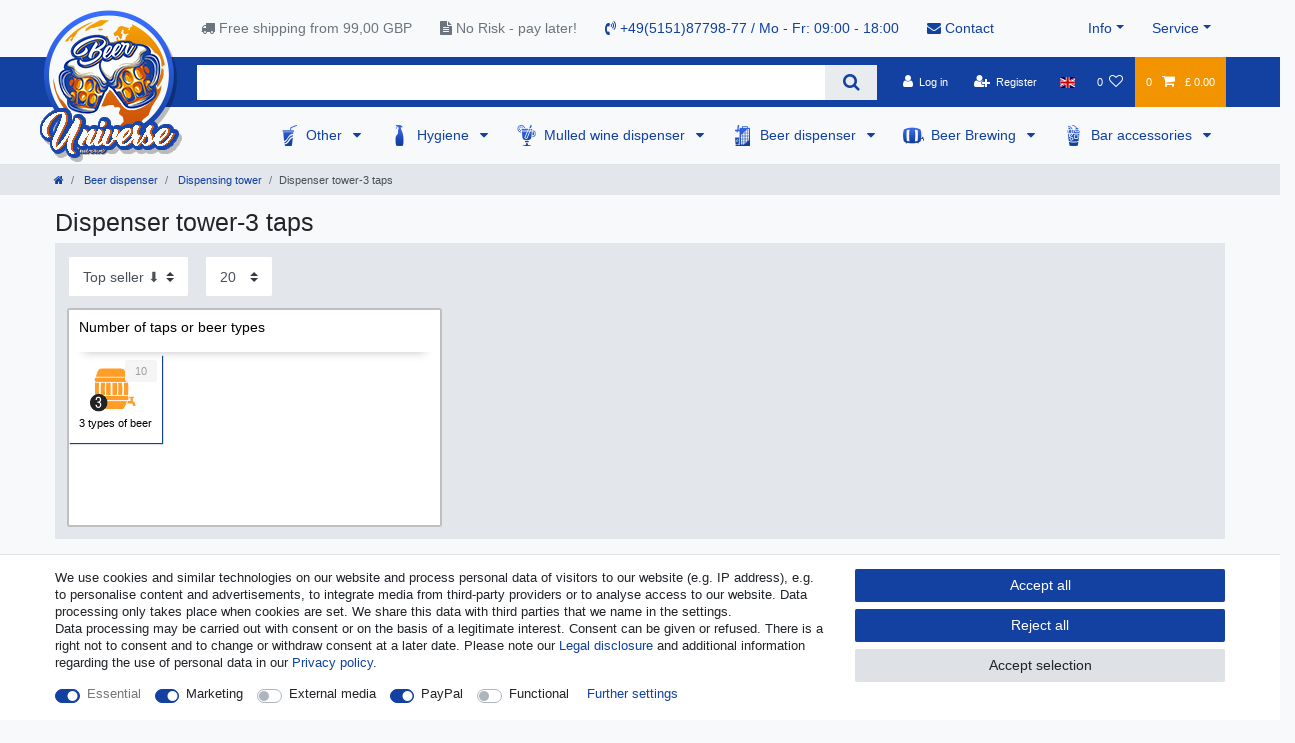

--- FILE ---
content_type: text/html; charset=UTF-8
request_url: https://www.beer-universe.com/beer-tap/dispensing-tower/dispenser-tower-3-taps/
body_size: 95045
content:






<!DOCTYPE html>

<html lang="en" data-framework="vue" prefix="og: http://ogp.me/ns#" class="icons-loading">

<head>
                        

    <script type="text/javascript">
    (function() {
        var _availableConsents = {"necessary.consent":[true,[],null],"necessary.consentActiveStatus":[true,["consentActiveStatus","_transaction_ids","cr-freeze"],null],"necessary.externalId":[true,["externalID"],null],"necessary.session":[true,[],null],"necessary.csrf":[true,["XSRF-TOKEN"],null],"necessary.shopbooster_cookie":[true,["plenty_cache"],null],"marketing.googleanalytics":[true,["\/^_gat_UA-\/","\/^_ga_\/","\/^_ga_\\\\S*\/","_ga","_gid","_gat","AMP_TOKEN","__utma","__utmt","__utmb","__utmc","__utmz","__utmv","__utmx","__utmxx","_gaexp","_opt_awcid","_opt_awmid","_opt_awgid","_opt_awkid","_opt_utmc"],true],"media.reCaptcha":[false,[],false],"paypal.paypal-cookies":[false,["X-PP-SILOVER","X-PP-L7","tsrc","paypalplus_session_v2"],true],"convenience.languageDetection":[null,[],null]};
        var _allowedCookies = ["plenty_cache","\/^_gat_UA-\/","\/^_ga_\/","\/^_ga_\\\\S*\/","_ga","_gid","_gat","AMP_TOKEN","__utma","__utmt","__utmb","__utmc","__utmz","__utmv","__utmx","__utmxx","_gaexp","_opt_awcid","_opt_awmid","_opt_awgid","_opt_awkid","_opt_utmc","consentActiveStatus","_transaction_ids","cr-freeze","externalID","XSRF-TOKEN","plenty-shop-cookie","PluginSetPreview","SID_PLENTY_ADMIN_50647","PreviewCookie"] || [];

        window.ConsentManager = (function() {
            var _consents = (function() {
                var _rawCookie = document.cookie.split(";").filter(function (cookie) {
                    return cookie.trim().indexOf("plenty-shop-cookie=") === 0;
                })[0];

                if (!!_rawCookie) {
                    try {
                        _rawCookie = decodeURIComponent(_rawCookie);
                    } catch (e) {
                        document.cookie = "plenty-shop-cookie= ; expires = Thu, 01 Jan 1970 00:00:00 GMT"
                        return null;
                    }

                    try {
                        return JSON.parse(
                            _rawCookie.trim().substr("plenty-shop-cookie=".length)
                        );
                    } catch (e) {
                        return null;
                    }
                }
                return null;
            })();

            Object.keys(_consents || {}).forEach(function(group) {
                if(typeof _consents[group] === 'object' && _consents[group] !== null)
                {
                    Object.keys(_consents[group] || {}).forEach(function(key) {
                        var groupKey = group + "." + key;
                        if(_consents[group][key] && _availableConsents[groupKey] && _availableConsents[groupKey][1].length) {
                            Array.prototype.push.apply(_allowedCookies, _availableConsents[groupKey][1]);
                        }
                    });
                }
            });

            if(!_consents) {
                Object.keys(_availableConsents || {})
                    .forEach(function(groupKey) {
                        if(_availableConsents[groupKey] && ( _availableConsents[groupKey][0] || _availableConsents[groupKey][2] )) {
                            Array.prototype.push.apply(_allowedCookies, _availableConsents[groupKey][1]);
                        }
                    });
            }

            var _setResponse = function(key, response) {
                _consents = _consents || {};
                if(typeof key === "object" && typeof response === "undefined") {
                    _consents = key;
                    document.dispatchEvent(new CustomEvent("consent-change", {
                        detail: {key: null, value: null, data: key}
                    }));
                    _enableScriptsOnConsent();
                } else {
                    var groupKey = key.split(".")[0];
                    var consentKey = key.split(".")[1];
                    _consents[groupKey] = _consents[groupKey] || {};
                    if(consentKey === "*") {
                        Object.keys(_availableConsents).forEach(function(aKey) {
                            if(aKey.split(".")[0] === groupKey) {
                                _consents[groupKey][aKey.split(".")[1]] = response;
                            }
                        });
                    } else {
                        _consents[groupKey][consentKey] = response;
                    }
                    document.dispatchEvent(new CustomEvent("consent-change", {
                        detail: {key: key, value: response, data: _consents}
                    }));
                    _enableScriptsOnConsent();
                }
                if(!_consents.hasOwnProperty('_id')) {
                    _consents['_id'] = "959e4d1a584a7020b94d6e9514888a8f7e547065";
                }

                Object.keys(_availableConsents).forEach(function(key) {
                    if((_availableConsents[key][1] || []).length > 0) {
                        if(_isConsented(key)) {
                            _availableConsents[key][1].forEach(function(cookie) {
                                if(_allowedCookies.indexOf(cookie) < 0) _allowedCookies.push(cookie);
                            });
                        } else {
                            _allowedCookies = _allowedCookies.filter(function(cookie) {
                                return _availableConsents[key][1].indexOf(cookie) < 0;
                            });
                        }
                    }
                });

                document.cookie = "plenty-shop-cookie=" + JSON.stringify(_consents) + "; path=/; secure";
            };
            var _hasResponse = function() {
                return _consents !== null;
            };

            var _expireDate = function() {
                var expireSeconds = 0;
                                const date = new Date();
                date.setSeconds(date.getSeconds() + expireSeconds);
                const offset = date.getTimezoneOffset() / 60;
                date.setHours(date.getHours() - offset)
                return date.toUTCString();
            }
            var _isConsented = function(key) {
                var groupKey = key.split(".")[0];
                var consentKey = key.split(".")[1];

                if (consentKey === "*") {
                    return Object.keys(_availableConsents).some(function (aKey) {
                        var aGroupKey = aKey.split(".")[0];
                        return aGroupKey === groupKey && _isConsented(aKey);
                    });
                } else {
                    if(!_hasResponse()) {
                        return _availableConsents[key][0] || _availableConsents[key][2];
                    }

                    if(_consents.hasOwnProperty(groupKey) && _consents[groupKey].hasOwnProperty(consentKey))
                    {
                        return !!_consents[groupKey][consentKey];
                    }
                    else {
                        if(!!_availableConsents[key])
                        {
                            return _availableConsents[key][0];
                        }

                        console.warn("Cookie has been blocked due to not being registered: " + key);
                        return false;
                    }
                }
            };
            var _getConsents = function() {
                var _result = {};
                Object.keys(_availableConsents).forEach(function(key) {
                    var groupKey = key.split(".")[0];
                    var consentKey = key.split(".")[1];
                    _result[groupKey] = _result[groupKey] || {};
                    if(consentKey !== "*") {
                        _result[groupKey][consentKey] = _isConsented(key);
                    }
                });
                return _result;
            };
            var _isNecessary = function(key) {
                return _availableConsents.hasOwnProperty(key) && _availableConsents[key][0];
            };
            var _enableScriptsOnConsent = function() {
                var elementsToEnable = document.querySelectorAll("script[data-cookie-consent]");
                Array.prototype.slice.call(elementsToEnable).forEach(function(el) {
                    if(el.dataset && el.dataset.cookieConsent && _isConsented(el.dataset.cookieConsent) && el.type !== "application/javascript") {
                        var newScript = document.createElement("script");
                        if(el.src) {
                            newScript.src = el.src;
                        } else {
                            newScript.textContent = el.textContent;
                        }
                        el.parentNode.replaceChild(newScript, el);
                    }
                });
            };
            window.addEventListener("load", _enableScriptsOnConsent);
                        // Cookie proxy
            (function() {
                var _data = {};
                var _splitCookieString = function(cookiesString) {

                    var _allCookies = cookiesString.split(";");
                    var regex = /[^=]+=[^;]*;?((?:expires|path|domain)=[^;]*;)*/gm;
                    var cookies = [];

                    _allCookies.forEach(function(cookie){
                        if(cookie.trim().indexOf("plenty-shop-cookie=") === 0) {
                            var cookieString = decodeURIComponent(cookiesString);
                            var match;
                            while((match = regex.exec(cookieString)) !== null) {
                                if(match.index === match.lastIndex) {
                                    regex.lastIndex++;
                                }
                                cookies.push(match[0]);
                            }
                        } else if(cookie.length) {
                            cookies.push(cookie);
                        }
                    });

                    return cookies;

                };
                var _parseCookies = function (cookiesString) {
                    return _splitCookieString(cookiesString).map(function(cookieString) {
                        return _parseCookie(cookieString);
                    });
                };
                var _parseCookie = function(cookieString) {
                    var cookie = {
                        name: null,
                        value: null,
                        params: {}
                    };
                    var match = /^([^=]+)=([^;]*);*((?:[^;]*;?)*)$/.exec(cookieString.trim());
                    if(match && match[1]) {
                        cookie.name = match[1];
                        cookie.value = match[2];

                        (match[3] || "").split(";").map(function(param) {
                            return /^([^=]+)=([^;]*);?$/.exec(param.trim());
                        }).filter(function(param) {
                            return !!param;
                        }).forEach(function(param) {
                            cookie.params[param[1]] = param[2];
                        });

                        if(cookie.params && !cookie.params.path) {
                            cookie.params.path = "/";
                        }
                    }

                    return cookie;
                };
                var _isAllowed = function(cookieName) {
                    return _allowedCookies.some(function(allowedCookie) {
                        var match = /^\/(.*)\/([gmiy]*)$/.exec(allowedCookie);
                        return (match && match[1] && (new RegExp(match[1], match[2])).test(cookieName))
                            || allowedCookie === cookieName;
                    });
                };
                var _set = function(cookieString) {
                    var cookie = _parseCookie(cookieString);
                                                                    var domainParts = (window.location.host || window.location.hostname).split(".");
                        if(domainParts[0] === "www") {
                            domainParts.shift();
                            cookie.domain = "." + domainParts.join(".");
                        } else {
                            cookie.domain = (window.location.host || window.location.hostname);
                        }
                                        if(cookie && cookie.name) {
                        if(_isAllowed(cookie.name)) {
                            var cookieValue = cookie.value || "";
                            _data[cookie.name] = cookieValue + Object.keys(cookie.params || {}).map(function(paramKey) {
                                                            if(paramKey === "expires") {
                                    return "";
                                }
                                                            return "; " + paramKey.trim() + "=" + cookie.params[paramKey].trim();
                            }).join("");
                        } else {
                            _data[cookie.name] = null;
                            console.warn("Cookie has been blocked due to privacy settings: " + cookie.name);
                        }
                        _update();
                    }
                };
                var _get = function() {
                    return Object.keys(_data).filter(function (key) {
                        return !!_data[key];
                    }).map(function (key) {
                        return key + "=" + (_data[key].split(";")[0]);
                    }).join("; ");
                };
                var _update = function() {
                    delete document.cookie;
                    var cookies = _parseCookies(document.cookie);
                    Object.keys(_data).forEach(function(key) {
                        if(!_data[key]) {
                            // unset cookie
                            var domains = (window.location.host || window.location.hostname).split(".");
                            while(domains.length > 1) {
                                document.cookie = key + "=; path=/; expires=Thu, 01 Jan 1970 00:00:01 GMT; domain="+domains.join(".");
                                document.cookie = key + "=; path=/; expires=Thu, 01 Jan 1970 00:00:01 GMT; domain=."+domains.join(".");
                                domains.shift();
                            }
                            document.cookie = key + "=; path=/; expires=Thu, 01 Jan 1970 00:00:01 GMT;";
                            delete _data[key];
                        } else {
                            var existingCookie = cookies.find(function(cookie) { return cookie.name === key; });
                            var parsedData = _parseCookie(key + "=" + _data[key]);
                            if(!existingCookie || existingCookie.value !== parsedData.value) {
                                document.cookie = key + "=" + _data[key];
                            } else {
                                // console.log('No changes to cookie: ' + key);
                            }
                        }
                    });

                    if(!document.__defineGetter__) {
                        Object.defineProperty(document, 'cookie', {
                            get: _get,
                            set: _set
                        });
                    } else {
                        document.__defineGetter__('cookie', _get);
                        document.__defineSetter__('cookie', _set);
                    }
                };

                _splitCookieString(document.cookie).forEach(function(cookie)
                {
                    _set(cookie);
                });

                _update();
            })();
            
            return {
                setResponse: _setResponse,
                hasResponse: _hasResponse,
                isConsented: _isConsented,
                getConsents: _getConsents,
                isNecessary: _isNecessary
            };
        })();
    })();
</script>


    
<meta charset="utf-8">
<meta http-equiv="X-UA-Compatible" content="IE=edge">
<meta name="viewport" content="width=device-width, initial-scale=1">
<meta name="generator" content="plentymarkets" />
<meta name="format-detection" content="telephone=no"> 
<link rel="icon" type="image/x-icon" href="/favicon.ico">



            <link rel="canonical" href="https://www.beer-universe.com/beer-tap/dispensing-tower/dispenser-tower-3-taps/">
    
                        <link rel="alternate" hreflang="x-default" href="https://www.beer-universe.com/beer-tap/dispensing-tower/dispenser-tower-3-taps/"/>
                    <link rel="alternate" hreflang="de" href="https://www.beer-universe.com/de/"/>
                    <link rel="alternate" hreflang="en" href="https://www.beer-universe.com/beer-tap/dispensing-tower/dispenser-tower-3-taps/"/>
                    <link rel="alternate" hreflang="bg" href="https://www.beer-universe.com/bg/bira-kran/birena-kula/birena-kula-3-kran/"/>
                    <link rel="alternate" hreflang="fr" href="https://www.beer-universe.com/fr/tireuses-a-biere/tour-de-bier-voie/tour-de-biere-3-voie/"/>
                    <link rel="alternate" hreflang="it" href="https://www.beer-universe.com/it/spillatori-per-birra/colonna-birra/colonna-birra-3-vie/"/>
                    <link rel="alternate" hreflang="es" href="https://www.beer-universe.com/es/dispensadores-de-cerveza/torre-de-cerveza/torre-de-cerveza-de-3-linea/"/>
                    <link rel="alternate" hreflang="nl" href="https://www.beer-universe.com/nl/biertap/tapzuil/tapzuil-3-kraans/"/>
                    <link rel="alternate" hreflang="pl" href="https://www.beer-universe.com/pl/nalewaki-do-piwa/kolumny-do-wyszynku-piwa/kolumny-do-piwa-z-trzema-kranami/"/>
                    <link rel="alternate" hreflang="pt" href="https://www.beer-universe.com/pt/"/>
                    <link rel="alternate" hreflang="no" href="https://www.beer-universe.com/nn/tappetarn/utleverings-tarn/dispenseringstarn-3-linje/"/>
                    <link rel="alternate" hreflang="ro" href="https://www.beer-universe.com/ro/"/>
                    <link rel="alternate" hreflang="da" href="https://www.beer-universe.com/da/fad-lsanlaeg/tappetarne/tappetarn-3-haner/"/>
                    <link rel="alternate" hreflang="sv" href="https://www.beer-universe.com/se/oelkran/tappkranar-oel/tapptorn-3-tappkranar/"/>
                    <link rel="alternate" hreflang="sk" href="https://www.beer-universe.com/sk/davkovace-piva/vycapne-stojany/vycapne-stojany-3-kohutiky/"/>
            
<style data-font="Custom-Font">
    
                
        .icons-loading .fa { visibility: hidden !important; }
</style>

<link rel="preload" href="https://cdn02.plentymarkets.com/1scq80vj4apc/plugin/312/ceres/css/ceres-icons.css" as="style" onload="this.onload=null;this.rel='stylesheet';">
<noscript><link rel="stylesheet" href="https://cdn02.plentymarkets.com/1scq80vj4apc/plugin/312/ceres/css/ceres-icons.css"></noscript>


<link rel="preload" as="style" href="https://cdn02.plentymarkets.com/1scq80vj4apc/plugin/312/ceres/css/ceres-base.css?v=a7177f26007707123ccd29f01d0d015fa112425c">
    <link rel="stylesheet" href="https://cdn02.plentymarkets.com/1scq80vj4apc/plugin/312/ceres/css/ceres-base.css?v=a7177f26007707123ccd29f01d0d015fa112425c">


<script type="application/javascript">
    /*! loadCSS. [c]2017 Filament Group, Inc. MIT License */
    /* This file is meant as a standalone workflow for
    - testing support for link[rel=preload]
    - enabling async CSS loading in browsers that do not support rel=preload
    - applying rel preload css once loaded, whether supported or not.
    */
    (function( w ){
        "use strict";
        // rel=preload support test
        if( !w.loadCSS ){
            w.loadCSS = function(){};
        }
        // define on the loadCSS obj
        var rp = loadCSS.relpreload = {};
        // rel=preload feature support test
        // runs once and returns a function for compat purposes
        rp.support = (function(){
            var ret;
            try {
                ret = w.document.createElement( "link" ).relList.supports( "preload" );
            } catch (e) {
                ret = false;
            }
            return function(){
                return ret;
            };
        })();

        // if preload isn't supported, get an asynchronous load by using a non-matching media attribute
        // then change that media back to its intended value on load
        rp.bindMediaToggle = function( link ){
            // remember existing media attr for ultimate state, or default to 'all'
            var finalMedia = link.media || "all";

            function enableStylesheet(){
                // unbind listeners
                if( link.addEventListener ){
                    link.removeEventListener( "load", enableStylesheet );
                } else if( link.attachEvent ){
                    link.detachEvent( "onload", enableStylesheet );
                }
                link.setAttribute( "onload", null );
                link.media = finalMedia;
            }

            // bind load handlers to enable media
            if( link.addEventListener ){
                link.addEventListener( "load", enableStylesheet );
            } else if( link.attachEvent ){
                link.attachEvent( "onload", enableStylesheet );
            }

            // Set rel and non-applicable media type to start an async request
            // note: timeout allows this to happen async to let rendering continue in IE
            setTimeout(function(){
                link.rel = "stylesheet";
                link.media = "only x";
            });
            // also enable media after 3 seconds,
            // which will catch very old browsers (android 2.x, old firefox) that don't support onload on link
            setTimeout( enableStylesheet, 3000 );
        };

        // loop through link elements in DOM
        rp.poly = function(){
            // double check this to prevent external calls from running
            if( rp.support() ){
                return;
            }
            var links = w.document.getElementsByTagName( "link" );
            for( var i = 0; i < links.length; i++ ){
                var link = links[ i ];
                // qualify links to those with rel=preload and as=style attrs
                if( link.rel === "preload" && link.getAttribute( "as" ) === "style" && !link.getAttribute( "data-loadcss" ) ){
                    // prevent rerunning on link
                    link.setAttribute( "data-loadcss", true );
                    // bind listeners to toggle media back
                    rp.bindMediaToggle( link );
                }
            }
        };

        // if unsupported, run the polyfill
        if( !rp.support() ){
            // run once at least
            rp.poly();

            // rerun poly on an interval until onload
            var run = w.setInterval( rp.poly, 500 );
            if( w.addEventListener ){
                w.addEventListener( "load", function(){
                    rp.poly();
                    w.clearInterval( run );
                } );
            } else if( w.attachEvent ){
                w.attachEvent( "onload", function(){
                    rp.poly();
                    w.clearInterval( run );
                } );
            }
        }


        // commonjs
        if( typeof exports !== "undefined" ){
            exports.loadCSS = loadCSS;
        }
        else {
            w.loadCSS = loadCSS;
        }
    }( typeof global !== "undefined" ? global : this ) );

    (function() {
        var checkIconFont = function() {
            if(!document.fonts || document.fonts.check("1em FontAwesome")) {
                document.documentElement.classList.remove('icons-loading');
            }
        };

        if(document.fonts) {
            document.fonts.addEventListener("loadingdone", checkIconFont);
            window.addEventListener("load", checkIconFont);
        }
        checkIconFont();
    })();
</script>

                    

<!-- Extend the existing style with a template -->
                            <link rel="stylesheet" href="https://cdn02.plentymarkets.com/1scq80vj4apc/plugin/312/actionmixwidgetfullwidth/css/widget-full-width.css">

                    
    

<script>

    console.log({"gtmid":"GTM-T7H2MZK","analytics":{"analyticsPriceType":"gross","splitCategoryLists":"true","useItemViewList":"true","maxProductsPerHit":"35","productListSelector":".product-list > li","indexCartValue":""},"consentGoogleAnalyticsActive":"true","consentGoogleAnalyticsGroup":"marketing","consentGoogleAnalyticsNecessary":"true","consentGoogleAnalyticsIsOptOut":"true","consentGoogleAnalyticsCookieNames":"\/^_gat_UA-\/,\/^_ga_\/,\/^_ga_\\\\S*\/,_ga,_gid,_gat,AMP_TOKEN,__utma,__utmt,__utmb,__utmc,__utmz,__utmv,__utmx,__utmxx,_gaexp,_opt_awcid,_opt_awmid,_opt_awgid,_opt_awkid,_opt_utmc","consentGoogleAnalyticsPolicyUrl":"https:\/\/policies.google.com\/privacy","consentGoogleAnalyticsConsentMode":"true","consentGoogleAdsActive":"false","consentGoogleAdsGroup":"marketing","consentGoogleAdsNecessary":"false","consentGoogleAdsIsOptOut":"false","consentGoogleAdsCookieNames":"\/^_gac_\/,_gcl_aw,_gcl_gs,_gcl_au,IDE,1P_JAR,AID,ANID,CONSENT,DSID,DV,NID,APISID,HSID,SAPISID,SID,SIDCC,SSID,test_cookie","consentGoogleAdsPolicyUrl":"https:\/\/www.google.com\/privacy\/ads\/","consentGoogleAdsConsentMode":"false","consentFacebookPixelActive":"false","consentFacebookPixelGroup":"marketing","consentFacebookPixelNecessary":"false","consentFacebookPixelIsOptOut":"false","consentFacebookPixelCookieNames":"_fbp,_fbc,act,c_user,datr,fr,m_pixel_ration,pl,presence,sb,spin,wd,xs","consentFacebookPixelPolicyUrl":"https:\/\/www.facebook.com\/policies\/cookies","consentBingAdsActive":"false","consentBingAdsGroup":"tracking","consentBingAdsNecessary":"false","consentBingAdsIsOptOut":"false","consentBingAdsCookieNames":"UET,_uetsid_exp,_uetmsclkid_exp,_uetmsclkid,_uetsid,SRCHHPGUSR,SRCHUSR,MSCC,SRCHUID,_SS,_EDGE_S,SRCHD,MUID,_RwBf,_HPVN,ipv6,_uetvid","consentBingAdsPolicyUrl":"https:\/\/privacy.microsoft.com\/de-de\/privacystatement","consentBingAdsConsentMode":"false","consentPinterestActive":"false","consentPinterestGroup":"tracking","consentPinterestNecessary":"false","consentPinterestIsOptOut":"false","consentPinterestCookieNames":"_pinterest_ct_ua,_pinterest_sess,_pinterest_ct,_pinterest_ct_rt,_epik,_derived_epik,_pin_unauth","consentPinterestPolicyUrl":"https:\/\/policy.pinterest.com\/de\/privacy-policy","consentAdcellActive":"false","consentAdcellGroup":"tracking","consentAdcellNecessary":"false","consentAdcellIsOptOut":"false","consentAdcellCookieNames":"ADCELLsession,ADCELLpidX,ADCELLspidX,ADCELLvpidX,ADCELLjhX,ADCELLnoTrack","consentAdcellPolicyUrl":"https:\/\/www.adcell.de\/agb#sector_6","consentEcondaActive":"false","consentEcondaGroup":"tracking","consentEcondaNecessary":"false","consentEcondaIsOptOut":"false","consentEcondaCookieNames":"emos_jcvid,emos-session,emos-visitor","consentEcondaPolicyUrl":"https:\/\/www.econda.de\/ueber-uns\/datenschutzerklaerung\/","consentChannelPilotActive":"false","consentChannelPilotGroup":"tracking","consentChannelPilotNecessary":"false","consentChannelPilotIsOptOut":"false","consentChannelPilotCookieNames":"__cpc","consentChannelPilotPolicyUrl":"https:\/\/channelpilot.com\/de\/datenschutz\/","consentSendinblueActive":"false","consentSendinblueGroup":"marketing","consentSendinblueNecessary":"false","consentSendinblueIsOptOut":"false","consentSendinblueCookieNames":"sib_cuid,uuid","consentSendinbluePolicyUrl":"https:\/\/de.sendinblue.com\/datenschutz-uebersicht\/","consentHotjarActive":"false","consentHotjarGroup":"tracking","consentHotjarNecessary":"false","consentHotjarIsOptOut":"false","consentHotjarCookieNames":"_hjClosedSurveyInvites,_hjDonePolls,_hjMinimizedPolls,_hjShownFeedbackMessage,_hjSessionTooLarge,_hjSessionRejected,_hjSessionResumed,_hjid,_hjRecordingLastActivity,_hjTLDTest,_hjUserAttributesHash,_hjCachedUserAttributes,_hjLocalStorageTest,_hjIncludedInPageviewSample,_hjIncludedInSessionSample,_hjAbsoluteSessionInProgress,_hjFirstSeen,_hjViewportId,_hjRecordingEnabled","consentHotjarPolicyUrl":"https:\/\/www.hotjar.com\/legal\/policies\/privacy\/","consentMoebeldeActive":"false","consentMoebeldeGroup":"tracking","consentMoebeldeNecessary":"false","consentMoebeldeIsOptOut":"false","consentMoebeldeCookieNames":"","consentMoebeldePolicyUrl":"https:\/\/www.moebel.de\/datenschutz","consentIntelligentReachActive":"false","consentIntelligentReachGroup":"tracking","consentIntelligentReachNecessary":"false","consentIntelligentReachIsOptOut":"false","consentIntelligentReachCookieNames":"","consentIntelligentReachPolicyUrl":"https:\/\/www.intelligentreach.com\/privacy-policy\/","consentClarityActive":"false","consentClarityGroup":"tracking","consentClarityNecessary":"false","consentClarityIsOptOut":"false","consentClarityCookieNames":"_clck,_clsk","consentClarityPolicyUrl":"https:\/\/www.Clarity.com\/privacy-policy\/","consentAwinActive":"false","consentAwinGroup":"tracking","consentAwinNecessary":"false","consentAwinIsOptOut":"false","consentAwinCookieNames":"bId,\/^aw\/,AWSESS,\/^awpv\/,\/^_aw_m_\/,\/^_aw_sn_\/,_D9J","consentAwinPolicyUrl":"https:\/\/www.awin.com\/de\/datenschutzerklarung","consentBelboonActive":"false","consentBelboonGroup":"tracking","consentBelboonNecessary":"false","consentBelboonIsOptOut":"false","consentBelboonCookieNames":"","consentBelboonPolicyUrl":"https:\/\/belboon.com\/datenschutz\/","consentTagManagerActive":"false","consentTagManagerGroup":"convenience","consentTagManagerNecessary":"true","consentTagManagerIsOptOut":"true","consentTagManagerCookieNames":"no-cookies","consentTagManagerPolicyUrl":"https:\/\/policies.google.com\/privacy","pro":{"useDevmode":"true"}});
    function setCookie(name,value,days) {
        var expires = "";
        if (days) {
            var date = new Date();
            date.setTime(date.getTime() + (days*24*60*60*1000));
            expires = "; expires=" + date.toUTCString();
        }
        document.cookie = name + "=" + (value || "")  + expires + "; path=/";
    }
    function getCookie(name) {
        var nameEQ = name + "=";
        var ca = document.cookie.split(';');
        for (var i = 0; i < ca.length; i++) {
            var c = ca[i];
            while (c.charAt(0) == ' ') c = c.substring(1, c.length);
            if (c.indexOf(nameEQ) == 0) return c.substring(nameEQ.length, c.length);
        }
        return null;
    }

    if (getCookie("externalID") == null) {
        setCookie("externalID",  '6980a6a2aa3aa' + Math.random(), 100);
    }

    let consentActiveStatus = [{"googleanalytics":"false","googleads":"false","facebookpixel":"false","bingads":"false","pinterest":"false","adcell":"false","econda":"false","channelpilot":"false","sendinblue":"false","hotjar":"false","moebelde":"false","intelligentreach":"false","clarity":"false","awin":"false","belboon":"false"}];
    setCookie("consentActiveStatus",JSON.stringify(consentActiveStatus),100);

    function normalizeString(a) {
        return a.replace(/[^\w\s]/gi, '');
    }

    function convertAttributesToText(attributes){
        var variantText = '';

        if(attributes.length){
            for(let i = 0; i < attributes.length ; i++){
                variantText+= attributes[i]["value"]["names"]["name"];
                if(i !== (attributes.length-1)){
                    variantText+= ", ";
                }
            }
        }
        return variantText;
    }

    function sendProductListClick(position, products) {
        var payload = {
            'ecommerce': {
                'currencyCode': '',
                'click': {
                    'actionField': {'list': ''},
                    'products': new Array(products[position])
                }
            },
            'ga4Event': 'select_item',
            'nonInteractionHit': false,
            'event': 'ecommerceEvent',
            'eventCategory': 'E-Commerce',
            'eventAction': 'Produktklick',
            'eventLabel': '',
            'eventValue': undefined
        };
        dataLayer.push(payload);console.log("%cDATALAYER","color:green", payload);    }

    function capiCall(payload){
            }

    window.dataLayer = window.dataLayer || [];
    function gtag() { window.dataLayer.push(arguments);}
    let plentyShopCookie = getCookie("plenty-shop-cookie");
    plentyShopCookie = (typeof plentyShopCookie === "undefined") ? '' : JSON.parse(decodeURIComponent(plentyShopCookie));
    console.log("%cPlentyShopCookie","color:green", plentyShopCookie);

    
        if(plentyShopCookie) {
            let hasConsentedToMicrosoftAds = false;
            let microsoftConsentObject = {};

            
            if (hasConsentedToMicrosoftAds) {
                microsoftConsentObject = {
                    ad_storage: 'granted'
                };

                window.uetq = window.uetq || [];
                window.uetq.push('consent', 'default', microsoftConsentObject);
            }
        }
    
                    let ad_storage =  'denied';
        let ad_user_data = 'denied';
        let ad_personalization = 'denied';
        let analytics_storage = 'denied';

        if(plentyShopCookie){
            ad_storage=  plentyShopCookie.marketing.googleanalytics ? 'granted' : 'denied';
            ad_user_data=  plentyShopCookie.marketing.googleanalytics ? 'granted' : 'denied';
            ad_personalization=  plentyShopCookie.marketing.googleanalytics ? 'granted' : 'denied';
            analytics_storage=  plentyShopCookie.marketing.googleanalytics ? 'granted' : 'denied';
                        console.log("%cAdStorage","color:green", ad_storage);
            console.log("%cAdUserData","color:green", ad_user_data);
            console.log("%cAdPersonalization","color:green", ad_personalization);
            console.log("%cAnalyticsStorage","color:green", analytics_storage);
                    }

        let consentObject = {
            ad_storage: ad_storage,
            ad_user_data: ad_user_data,
            ad_personalization: ad_personalization,
            analytics_storage: analytics_storage
        };

        gtag('consent', 'default', consentObject);
    

    document.addEventListener("consent-change", function (e){

        console.log("%cConsentChanged","color:green", e.detail.data);
        var consentIntervall = setInterval(function(){

            
                let consentObject = {
                    ad_storage: e.detail.data.marketing.googleanalytics ? 'granted' : 'denied',
                    ad_user_data: e.detail.data.marketing.googleanalytics ? 'granted' : 'denied',
                    ad_personalization: e.detail.data.marketing.googleanalytics ? 'granted' : 'denied',
                    analytics_storage: e.detail.data.marketing.googleanalytics ? 'granted' : 'denied'
                };

                gtag('consent', 'update', consentObject );

            
            
                let hasConsentedToMicrosoftAds = false;
                let basicMicrosoftConsentObject = {};

                
                if (hasConsentedToMicrosoftAds) {
                    basicMicrosoftConsentObject = {
                        ad_storage: 'granted'
                    };

                    window.uetq = window.uetq || [];
                    window.uetq.push('consent', 'update', basicMicrosoftConsentObject);
                }

            
            var payload = {
                'event': 'consentChanged'
            };
            dataLayer.push(payload);console.log("%cDATALAYER","color:green", payload);
            clearInterval(consentIntervall);
        }, 200);
    });
</script>


            



        
    
    
              

    
    
    
    
    

                    


<meta name="robots" content="ALL">
    <meta name="description" content="Dispenser tower-3 taps. Offers a comprehensive selection of dispensing towers, designed to enhance the appearance of any bar or concession.">
    <meta name="keywords" content="beer dispenser, beer tower, beer tap tower,  dispensing tower, dispensing tower">
<meta property="og:title" content="Beer tower dispenser. Beer tower -3 tap. Beer pumps at home buy. | Beer-Universe.com"/>
<meta property="og:type" content="article"/>
<meta property="og:url" content="https://www.beer-universe.com/beer-tap/dispensing-tower/dispenser-tower-3-taps/"/>
<meta property="og:image" content="https://cdn02.plentymarkets.com/1scq80vj4apc/frontend/beer-universe/logo/Logo.png"/>
<meta property="thumbnail" content="https://cdn02.plentymarkets.com/1scq80vj4apc/frontend/beer-universe/logo/Logo.png"/>

<script type="application/ld+json">
{
    "@context": "http://schema.org",
    "@type": "WebSite",
    "url": "https://www.beer-universe.com/beer-tap/dispensing-tower/dispenser-tower-3-taps/"
    }
</script>

<title>Beer tower dispenser. Beer tower -3 tap. Beer pumps at home buy. | Beer-Universe.com</title>
    
            <script>        let isSignUp = false;        document.addEventListener("onSignUpSuccess", function (e) {            console.log("%cSignUp", "color:green", e);            isSignUp = true;            localStorage.setItem("signupTime", new Date().getTime());        });        document.addEventListener("onSetUserData", function (e) {                        console.log("%cSetUserData", "color:green", e);            console.log(e.detail.oldState.user.userData);            console.log(e.detail.newState.user.userData);                        if (e.detail.oldState.user.userData == null && e.detail.newState.user.userData !== null) {                let lastSignUpTime = localStorage.getItem("signupTime");                let timeDiff = new Date().getTime() - lastSignUpTime;                let is24HoursPassed = timeDiff > 24 * 60 * 60 * 1000;                if (isSignUp || is24HoursPassed) {                    console.log("Benutzer angemeldet");                    var payload = {                        'event': isSignUp ? 'sign_up' : 'login',                        'user_id': e.detail.newState.user.userData.id,                        'pageType': 'tpl.category.item'                    };                    dataLayer.push(payload);                    console.log("%cDATALAYER", "color:green", payload);                    isSignUp = false;                }            }        });        document.addEventListener("onSetComponent", function (e) {            console.log(e.detail);            if(e.detail.payload.component === "basket-preview"){                var payload = {                    'event': 'funnel_event',                    'action': 'OPEN_BASKET_PREVIEW',                };                dataLayer.push(payload);                console.log("%cDATALAYER", "color:green", payload);            }        });        document.addEventListener("onSetCouponCode", function (e) {            console.log(e.detail);            if(e.detail.payload !== null){                var payload = {                    'event': 'funnel_event',                    'action': 'COUPON_CODE_ADDED',                    'couponCode': e.detail.payload                };                dataLayer.push(payload);                console.log("%cDATALAYER", "color:green", payload);            }        });                var payload ={            'event': 'facebookEvent',            'event_id': '6980a6a2aab64' + Math.random(),            'facebookEventName': 'PageView'        };        dataLayer.push(payload);console.log("%cDATALAYER","color:green", payload);        capiCall(payload);                document.addEventListener("onAddWishListId", function (e) {            var payload = {                'event': 'AddToWishlist',                'event_id': '6980a6a2aab64' + Math.random(),                'ga4Event': 'add_to_wishlist',                'content_name': 'Beer dispenser &gt;&gt; Dispensing tower &gt;&gt; Dispenser tower-3 taps',                'content_category': '',                'content_type': 'product',                'content_ids': e.detail.payload,                'contents': '',                'currency': 'GBP',                'value': '0.01'            };            dataLayer.push(payload);console.log("%cDATALAYER","color:green", payload);                    });        document.addEventListener("onSetWishListItems", function (e) {            console.log(e.detail.payload);            if (typeof e.detail.payload !== 'undefined') {                var products = [];                var idList = [];                var contents = [];                e.detail.payload.forEach(function (item, index) {                    products.push({                        id: item.data.item.id + '',                        name: item.data.texts.name1,                        price: item.data.prices.default.price.value + '',                        brand: item.data.item.manufacturer.externalName,                        category: 'Beer\u0020dispenser\/Dispensing\u0020tower\/Dispenser\u0020tower\u002D3\u0020taps',                        variant: convertAttributesToText(item.data.attributes),                        position: index,                        list: 'Wunschliste'                    });                    contents.push({                        id: item.data.item.id,                        quantity: 1,                        item_price: item.data.prices.default.price.value                    });                    idList.push(item.id);                });                var payload = {                    'ecommerce': {                        'currencyCode': 'GBP',                        'impressions': products                    },                    'google_tag_params': {                        'ecomm_prodid': idList,                        'ecomm_pagetype': 'other',                        'ecomm_category': 'Wunschliste',                    },                    'content_ids': idList,                    'content_name': 'Wunschliste',                    'content_type': 'product',                    'contents': contents,                    'currency': 'GBP',                    'value': '0.01',                    'event': 'ecommerceEvent',                    'event_id': '6980a6a2aab64' + Math.random(),                    'ga4Event': 'view_item_list',                    'eventCategory': 'E-Commerce',                    'eventAction': 'Produktimpression',                    'eventLabel': 'Beer dispenser &gt;&gt; Dispensing tower &gt;&gt; Dispenser tower-3 taps',                    'eventValue': undefined                };                dataLayer.push(payload);console.log("%cDATALAYER","color:green", payload);                capiCall(payload);            }        });        document.addEventListener("onContactFormSend", function (e) {            var payload ={                'event': 'facebookEvent',                'event_id': '6980a6a2aab64' + Math.random(),                'facebookEventName': 'Contact',                'currency': 'GBP',                'value': '0.01'            };            dataLayer.push(payload);console.log("%cDATALAYER","color:green", payload);            capiCall(payload);        });        document.addEventListener("onSetVariationOrderProperty", function (e) {            var payload = {                'event': 'facebookEvent',                'facebookEventName': 'CustomizeProduct',                'event_id': '6980a6a2aab64' + Math.random(),                'currency': 'GBP',                'value': '0.01'            };            dataLayer.push(payload);console.log("%cDATALAYER","color:green", payload);            capiCall(payload);        });        document.addEventListener("onAddBasketItem", function (e) {            console.log("%cAddBasketItem-Payload","color:green", e);            var payload = {                'ecommerce': {                    'currencyCode': 'GBP',                    'add': {                        'actionField':                            {'list': 'Beer dispenser &gt;&gt; Dispensing tower &gt;&gt; Dispenser tower-3 taps'},                        'products': [{                            'id': e.detail.payload[0].variationId + '',                            'quantity': e.detail.payload[0].quantity,                            'price': e.detail.payload[0].price+'',                            'variant': convertAttributesToText(e.detail.payload[0].variation.data.attributes),                            'name': e.detail.payload[0].variation.data.texts.name1,                            'brand': e.detail.payload[0].variation.data.item.manufacturer.externalName,                            'category': 'Beer\u0020dispenser\/Dispensing\u0020tower\/Dispenser\u0020tower\u002D3\u0020taps'                                                    }]                    }                },                'content_name': 'Beer dispenser &gt;&gt; Dispensing tower &gt;&gt; Dispenser tower-3 taps',                'content_type': 'product',                'content_ids': e.detail.payload[0].variationId,                'contents': [{                    'id': e.detail.payload[0].variationId,                    'quantity': e.detail.payload[0].quantity,                    'item_price': e.detail.payload[0].price                }],                'currency': 'GBP',                'value': '0.01',                'addCartValue':e.detail.payload[0].price+'',                'addCartQty': e.detail.payload[0].quantity,                'addCartId':e.detail.payload[0].variationId + '',                'addCartVariant': convertAttributesToText(e.detail.payload[0].variation.data.attributes),                'addCartName': e.detail.payload[0].variation.data.texts.name1,                'addCartBrand': e.detail.payload[0].variation.data.item.manufacturer.externalName,                'addCartCategory': 'Beer\u0020dispenser\/Dispensing\u0020tower\/Dispenser\u0020tower\u002D3\u0020taps',                'addCartImage': e.detail.payload[0].variation.data.images.all[0].url,                'addCartItemLink': "https://www.beer-universe.com/a-" + e.detail.payload[0].variation.data.item.id,                'nonInteractionHit': false,                'event': 'ecommerceEvent',                'event_id': '6980a6a2aab64' + Math.random(),                'ga4Event': 'add_to_cart',                'eventCategory': 'E-Commerce',                'eventAction': 'addToCart',                'eventLabel': undefined,                'eventValue': undefined            };            dataLayer.push(payload);console.log("%cDATALAYER","color:green", payload);            capiCall(payload);        }, false);        document.addEventListener("onRemoveBasketItem", function (e) {            changeQty('remove', e);        });        document.addEventListener("onUpdateBasketItemQuantity",function (e) {            function isCurrentItem(item) {                return item.id == e.detail.payload.id;            }            currentBasketItem = e.detail.oldState.basket.items.find(isCurrentItem);            var origQty = currentBasketItem.quantity;            var newQty = e.detail.payload.quantity;            var qtyDiff = newQty - origQty;            if (qtyDiff > 0) {                changeQty("add", e, qtyDiff);            }            else{                changeQty("remove", e, qtyDiff *= -1);            }        });        document.addEventListener("onUpdateBasketItem", function (e) {            function isCurrentItem(item) {                return item.id == e.detail.payload.id;            }            currentBasketItem = e.detail.oldState.basket.items.find(isCurrentItem);            var origQty = currentBasketItem.quantity;            var newQty = e.detail.payload.quantity;            var qtyDiff = newQty - origQty;            if (qtyDiff > 0) {                changeQty("add", e, qtyDiff);            }        });        function changeQty(action, e, qty = e.detail.quantity) {            var currentBasketItem;            if (e.type === "onRemoveBasketItem") {                function isCurrentItem(item) {                    return item.id == e.detail.payload;                }                currentBasketItem = e.detail.oldState.basket.items.find(isCurrentItem);                qty = currentBasketItem.quantity;            } else {                function isCurrentItem(item) {                    return item.variationId == e.detail.payload.variationId;                }                currentBasketItem = e.detail.newState.basket.items.find(isCurrentItem);            }            console.log("%cDATALAYER-CurrentBasketItem","color:green", currentBasketItem);            var payload = {                'ecommerce': {                    'currencyCode': 'GBP',                    [action]: {                        'products': [{                            'name': currentBasketItem.variation.data.texts.name1,                            'id': currentBasketItem.variationId + '',                            'price': currentBasketItem.price + '',                            'variant': convertAttributesToText(currentBasketItem.variation.data.attributes),                            'brand': currentBasketItem.variation.data.item.manufacturer.externalName,                            'category': 'Beer\u0020dispenser\/Dispensing\u0020tower\/Dispenser\u0020tower\u002D3\u0020taps',                            'quantity': qty                                                      }]                    }                },                'content_name': 'Warenkorbvorschau',                'content_type': 'product',                'content_ids': currentBasketItem.variationId,                'contents': [{                    'id': currentBasketItem.variationId,                    'quantity': qty,                    'item_price': currentBasketItem.price                }],                'currency': 'GBP',                'value': '0.01',                'addCartValue':currentBasketItem.price+'',                'addCartQty': currentBasketItem.quantity,                'addCartId':currentBasketItem.variationId + '',                'addCartVariant': convertAttributesToText(currentBasketItem.variation.data.attributes),                'addCartName': currentBasketItem.variation.data.texts.name1,                'addCartBrand': currentBasketItem.variation.data.item.manufacturer.externalName,                'addCartCategory': 'Beer\u0020dispenser\/Dispensing\u0020tower\/Dispenser\u0020tower\u002D3\u0020taps',                'addCartImage':  currentBasketItem.variation.data.images.all[0].url,                'addCartItemLink': "https://www.beer-universe.com/a-" +  currentBasketItem.variation.data.item.id,                'nonInteractionHit': false,                'event': 'ecommerceEvent',                'event_id': '6980a6a2aab64' + Math.random(),                'eventCategory': 'E-Commerce',                'ga4Event' : action + (action === 'add' ? '_to': '_from') + '_cart',                'eventAction': action + 'FromCart',                'eventLabel': undefined,                'eventValue': undefined            };            dataLayer.push(payload);console.log("%cDATALAYER","color:green", payload);            if(action === "add"){                capiCall(payload);            }        }    </script><script>    const products = new Array();        products.push({"id":"4184","name":"Complete set Beer tower, Beer faucet - Chrome, 3-line, elegant (package price)","price":"351.6","brand":"Ich-zapfe","category":"Beer dispenser\/Dispensing tower\/Dispenser tower-3 taps","variant":"","position":0,"list":"Beer dispenser >> Dispensing tower >> Dispenser tower-3 taps","shopaktion":""});        products.push({"id":"4183","name":"Beer tower, Beer faucet - model T Grand, 3 lines","price":"871","brand":"Ich-zapfe","category":"Beer dispenser\/Dispensing tower\/Dispenser tower-3 taps","variant":"","position":1,"list":"Beer dispenser >> Dispensing tower >> Dispenser tower-3 taps","shopaktion":""});        products.push({"id":"4185","name":"Beer tower gold 3-line, elegant (package price)","price":"343.1","brand":"Ich-zapfe","category":"Beer dispenser\/Dispensing tower\/Dispenser tower-3 taps","variant":"","position":2,"list":"Beer dispenser >> Dispensing tower >> Dispenser tower-3 taps","shopaktion":""});        products.push({"id":"4189","name":"Beer tower T3 3-lane","price":"424.48","brand":"Ich-zapfe","category":"Beer dispenser\/Dispensing tower\/Dispenser tower-3 taps","variant":"","position":3,"list":"Beer dispenser >> Dispensing tower >> Dispenser tower-3 taps","shopaktion":""});        products.push({"id":"6956","name":"Beer tower, with crossbar, CNS matt-finished, 3 lines","price":"397.6","brand":"Ich-zapfe","category":"Beer dispenser\/Dispensing tower\/Dispenser tower-3 taps","variant":"","position":4,"list":"Beer dispenser >> Dispensing tower >> Dispenser tower-3 taps","shopaktion":""});        products.push({"id":"6958","name":"Beer tower, with crossbar, polished stainless steel","price":"453.6","brand":"Ich-zapfe","category":"Beer dispenser\/Dispensing tower\/Dispenser tower-3 taps","variant":"","position":5,"list":"Beer dispenser >> Dispensing tower >> Dispenser tower-3 taps","shopaktion":""});        products.push({"id":"4320","name":"Beer tower, model \"RJ3\", matt ground, 3-wire","price":"508.26","brand":"Ich-zapfe","category":"Beer dispenser\/Dispensing tower\/Dispenser tower-3 taps","variant":"","position":6,"list":"Beer dispenser >> Dispensing tower >> Dispenser tower-3 taps","shopaktion":""});        products.push({"id":"6954","name":"Beer tower, polished stainless steel, with inspection flap at the bottom","price":"497","brand":"Ich-zapfe","category":"Beer dispenser\/Dispensing tower\/Dispenser tower-3 taps","variant":"","position":7,"list":"Beer dispenser >> Dispensing tower >> Dispenser tower-3 taps","shopaktion":""});        products.push({"id":"6969","name":"Beer tower, with crossbar, TIN gold-colored (SCRATCH-RESISTANT GOLD LOOK)","price":"742.56","brand":"Ich-zapfe","category":"Beer dispenser\/Dispensing tower\/Dispenser tower-3 taps","variant":"","position":8,"list":"Beer dispenser >> Dispensing tower >> Dispenser tower-3 taps","shopaktion":""});        products.push({"id":"29016","name":"Beer tower, Lindr Grand, with 3 taps","price":"1589.28","brand":"Ich-zapfe","category":"Beer dispenser\/Dispensing tower\/Dispenser tower-3 taps","variant":"","position":9,"list":"Beer dispenser >> Dispensing tower >> Dispenser tower-3 taps","shopaktion":""});        products.push({"id":"6949","name":"Beer tower, satin-finished stainless steel, with inspection flap at the bottom","price":"359.98","brand":"Ich-zapfe","category":"Beer dispenser\/Dispensing tower\/Dispenser tower-3 taps","variant":"","position":10,"list":"Beer dispenser >> Dispensing tower >> Dispenser tower-3 taps","shopaktion":""});        products.push({"id":"4392","name":"Beer tower, gold 3-way, elegant","price":"174.0368","brand":"Ich-zapfe","category":"Beer dispenser\/Dispensing tower\/Dispenser tower-3 taps","variant":"","position":11,"list":"Beer dispenser >> Dispensing tower >> Dispenser tower-3 taps","shopaktion":""});        products.push({"id":"6975","name":"Beer tower, model \"RJ6\", matt stainless steel","price":"365.81","brand":"Ich-zapfe","category":"Beer dispenser\/Dispensing tower\/Dispenser tower-3 taps","variant":"","position":12,"list":"Beer dispenser >> Dispensing tower >> Dispenser tower-3 taps","shopaktion":""});        products.push({"id":"2790","name":"Beer tower, tower beer dispenser, chrome, 3 line, elegant","price":"196","brand":"Ich-zapfe","category":"Beer dispenser\/Dispensing tower\/Dispenser tower-3 taps","variant":"","position":13,"list":"Beer dispenser >> Dispensing tower >> Dispenser tower-3 taps","shopaktion":""});        products.push({"id":"6996","name":"Beer tower, CNS matt-ground, 3-conductor","price":"599","brand":"Ich-zapfe","category":"Beer dispenser\/Dispensing tower\/Dispenser tower-3 taps","variant":"","position":14,"list":"Beer dispenser >> Dispensing tower >> Dispenser tower-3 taps","shopaktion":""});        var maxProducts = 35;    if (products.length > maxProducts) {        while (products.length) {            var p = products.splice(0, maxProducts);            var payload = {                'ecommerce': {                    'currencyCode': 'GBP',                    'impressions': p                },                'event': 'analyticsEvent',                'ga4Event' : 'view_item_list',                'eventCategory': 'E-Commerce',                'eventAction': 'Produktimpression',                'eventLabel': 'Kategorie',                'eventValue': undefined            };            dataLayer.push(payload);console.log("%cDATALAYER","color:green", payload);        }        var payload = {            'google_tag_params': {                'ecomm_prodid':[4184,4183,4185,4189,6956,6958,4320,6954,6969,29016,6949,4392,6975,2790,6996],                'ecomm_pagetype': 'category',                'ecomm_category': 'Beer\u0020dispenser\/Dispensing\u0020tower\/Dispenser\u0020tower\u002D3\u0020taps'            },            'content_ids': [4184,4183,4185,4189,6956,6958,4320,6954,6969,29016,6949,4392,6975,2790,6996],            'content_name': 'Dispenser\u0020tower\u002D3\u0020taps',            'content_type': 'product',            'idListComma':'4184,4183,4185,4189,6956,6958,4320,6954,6969,29016,6949,4392,6975,2790,6996',            'categoryId': 502,            'contents': [{"id":4184,"quantity":1,"item_price":351.6},{"id":4183,"quantity":1,"item_price":871},{"id":4185,"quantity":1,"item_price":343.1},{"id":4189,"quantity":1,"item_price":424.48},{"id":6956,"quantity":1,"item_price":397.6},{"id":6958,"quantity":1,"item_price":453.6},{"id":4320,"quantity":1,"item_price":508.26},{"id":6954,"quantity":1,"item_price":497},{"id":6969,"quantity":1,"item_price":742.56},{"id":29016,"quantity":1,"item_price":1589.28},{"id":6949,"quantity":1,"item_price":359.98},{"id":4392,"quantity":1,"item_price":174.0368},{"id":6975,"quantity":1,"item_price":365.81},{"id":2790,"quantity":1,"item_price":196},{"id":6996,"quantity":1,"item_price":599}],            'currency': 'GBP',            'value': '0.01',            'event': 'ecommerceEvent',            'event_id': '6980a6a2aab64' + Math.random(),            'eventCategory': 'E-Commerce',            'eventAction': 'Produktimpression',            'eventLabel': 'Kategorie',            'eventValue': undefined        };        dataLayer.push(payload);console.log("%cDATALAYER","color:green", payload);        capiCall(payload);    } else {        var payload = {            'ecommerce': {                'currencyCode': 'GBP',                'impressions': products            },            'google_tag_params': {                'ecomm_prodid':[4184,4183,4185,4189,6956,6958,4320,6954,6969,29016,6949,4392,6975,2790,6996],                'ecomm_pagetype': 'category',                'ecomm_category': 'Beer\u0020dispenser\/Dispensing\u0020tower\/Dispenser\u0020tower\u002D3\u0020taps'            },            'content_ids': [4184,4183,4185,4189,6956,6958,4320,6954,6969,29016,6949,4392,6975,2790,6996],            'content_name': 'Dispenser\u0020tower\u002D3\u0020taps',            'content_type': 'product',            'categoryId': 502,            'contents': [{"id":4184,"quantity":1,"item_price":351.6},{"id":4183,"quantity":1,"item_price":871},{"id":4185,"quantity":1,"item_price":343.1},{"id":4189,"quantity":1,"item_price":424.48},{"id":6956,"quantity":1,"item_price":397.6},{"id":6958,"quantity":1,"item_price":453.6},{"id":4320,"quantity":1,"item_price":508.26},{"id":6954,"quantity":1,"item_price":497},{"id":6969,"quantity":1,"item_price":742.56},{"id":29016,"quantity":1,"item_price":1589.28},{"id":6949,"quantity":1,"item_price":359.98},{"id":4392,"quantity":1,"item_price":174.0368},{"id":6975,"quantity":1,"item_price":365.81},{"id":2790,"quantity":1,"item_price":196},{"id":6996,"quantity":1,"item_price":599}],            'currency': 'GBP',            'value': '0.01',            'event': 'ecommerceEvent',            'event_id': '6980a6a2aab64' + Math.random(),            'ga4Event' : 'view_item_list',            'eventCategory': 'E-Commerce',            'eventAction': 'Produktimpression',            'eventLabel': 'Kategorie',            'eventValue': undefined        };        dataLayer.push(payload);console.log("%cDATALAYER","color:green", payload);        capiCall(payload);    }    function sendProductClick(position) {        var payload = {            'ecommerce': {                'currencyCode': 'GBP',                'click': {                    'actionField': {'list': 'Beer dispenser &gt;&gt; Dispensing tower &gt;&gt; Dispenser tower-3 taps'},                    'products': new Array(products[position])                }            },            'ga4Event' : 'select_item',            'nonInteractionHit': false,            'event': 'ecommerceEvent',            'eventCategory': 'E-Commerce',            'eventAction': 'Produktklick',            'eventLabel': 'Kategorie',            'eventValue': undefined        };        dataLayer.push(payload);console.log("%cDATALAYER","color:green", payload);    }    document.addEventListener("DOMContentLoaded", function(event) {        var mountedItems = document.querySelectorAll(".product-list > li");        console.log("%cProductlist-Items","color:green", mountedItems);        if (mountedItems.length > 0) {            for (let i = 0; i < mountedItems.length; i++) {                mountedItems[i].addEventListener("click", function () {                        sendProductClick(i);                })            }        }else{            console.warn("[Google Analytics] Init product click-listener failed: Items not found. Adjust CSS selector in config");        }    });</script><!-- Google Tag Manager --><script >        (function (w, d, s, l, i) {            w[l] = w[l] || [];            w[l].push({                'gtm.start':                    new Date().getTime(), event: 'gtm.js'            });            var f = d.getElementsByTagName(s)[0],                j = d.createElement(s), dl = l != 'dataLayer' ? '&l=' + l : '';            j.async = true;            j.src =                'https://www.googletagmanager.com/gtm.js?id=' + i + dl;            f.parentNode.insertBefore(j, f);        })(window, document, 'script', 'dataLayer', 'GTM-T7H2MZK');</script><!-- End Google Tag Manager -->
            
    
<style>
            .kjv-shipping-service-text {display: none;}
        .kjv-availability-icon-color-available {color:#00A600;} .kjv-availability-icon-color-preorder {color:#ffe200;} .kjv-availability-icon-color-not-available {color:#CC0000;} .kjv-availability-icon-color-others {color:#16399C;}
	.kjv-availability-single-item{margin-bottom:5px;margin-top:5px}.kjv-item-stock-level{margin:10px 0}.widget-basket .kjv-availability-basket-item{font-size:11px;margin-top:5px}.basket-preview-hover .kjv-availability-basket-item{font-size:12px;margin-left:5px}.add-to-basket-container .btn-primary.disabled,.basket-item-container.basket-list-item .item-additional-information-container,.basket-preview-wrapper .kjv-basket-item-variation-id-container,span.availability{display:none}.thumb-content .kjv-category-item-container{width:25%;display:inline-block;text-align:right}.thumb-content .thumb-meta{width:70%;display:inline-block}
</style>                <link href="https://cdn02.plentymarkets.com/1scq80vj4apc/plugin/312/magiczoomplus/css/magiczoomplus.min.css" rel="stylesheet"/>
            <style>
    #paypal_loading_screen {
        display: none;
        position: fixed;
        z-index: 2147483640;
        top: 0;
        left: 0;
        width: 100%;
        height: 100%;
        overflow: hidden;

        transform: translate3d(0, 0, 0);

        background-color: black;
        background-color: rgba(0, 0, 0, 0.8);
        background: radial-gradient(ellipse closest-corner, rgba(0,0,0,0.6) 1%, rgba(0,0,0,0.8) 100%);

        color: #fff;
    }

    #paypal_loading_screen .paypal-checkout-modal {
        font-family: "HelveticaNeue", "HelveticaNeue-Light", "Helvetica Neue Light", helvetica, arial, sans-serif;
        font-size: 14px;
        text-align: center;

        box-sizing: border-box;
        max-width: 350px;
        top: 50%;
        left: 50%;
        position: absolute;
        transform: translateX(-50%) translateY(-50%);
        cursor: pointer;
        text-align: center;
    }

    #paypal_loading_screen.paypal-overlay-loading .paypal-checkout-message, #paypal_loading_screen.paypal-overlay-loading .paypal-checkout-continue {
        display: none;
    }

    .paypal-checkout-loader {
        display: none;
    }

    #paypal_loading_screen.paypal-overlay-loading .paypal-checkout-loader {
        display: block;
    }

    #paypal_loading_screen .paypal-checkout-modal .paypal-checkout-logo {
        cursor: pointer;
        margin-bottom: 30px;
        display: inline-block;
    }

    #paypal_loading_screen .paypal-checkout-modal .paypal-checkout-logo img {
        height: 36px;
    }

    #paypal_loading_screen .paypal-checkout-modal .paypal-checkout-logo img.paypal-checkout-logo-pp {
        margin-right: 10px;
    }

    #paypal_loading_screen .paypal-checkout-modal .paypal-checkout-message {
        font-size: 15px;
        line-height: 1.5;
        padding: 10px 0;
    }

    #paypal_loading_screen.paypal-overlay-context-iframe .paypal-checkout-message, #paypal_loading_screen.paypal-overlay-context-iframe .paypal-checkout-continue {
        display: none;
    }

    .paypal-spinner {
        height: 30px;
        width: 30px;
        display: inline-block;
        box-sizing: content-box;
        opacity: 1;
        filter: alpha(opacity=100);
        animation: rotation .7s infinite linear;
        border-left: 8px solid rgba(0, 0, 0, .2);
        border-right: 8px solid rgba(0, 0, 0, .2);
        border-bottom: 8px solid rgba(0, 0, 0, .2);
        border-top: 8px solid #fff;
        border-radius: 100%
    }

    .paypalSmartButtons div {
        margin-left: 10px;
        margin-right: 10px;
    }
</style>                <style>/* ### ANPASSUNG HEADER BEGIN ### */

@media (min-width:1024px) {
    .mainmenu > li > a:before {
        content:'';
        width: 28px;
        height: 21px;
        display: block;
        background-size: contain;
        background-repeat: no-repeat;
        float: left;
    }

    .mainmenu > li:nth-child(1) > a:before {
        background-image: url('https://cdn02.plentymarkets.com/1scq80vj4apc/frontend/beer-universe/icons/42x42_Weiteres_blue.png')
    }

    .mainmenu > li:nth-child(1):hover > a:before {
        background-image: url('https://cdn02.plentymarkets.com/1scq80vj4apc/frontend/beer-universe/icons/42x42_Weiteres.png')
    }

    .mainmenu > li:nth-child(2) > a:before {
        background-image: url('https://cdn02.plentymarkets.com/1scq80vj4apc/frontend/beer-universe/icons/42x42_Hygiene_blue.png')
    }

    .mainmenu > li:nth-child(2):hover > a:before {
        background-image: url('https://cdn02.plentymarkets.com/1scq80vj4apc/frontend/beer-universe/icons/42x42_Hygiene.png')
    }

    .mainmenu > li:nth-child(3) > a:before {
        background-image: url('https://cdn02.plentymarkets.com/1scq80vj4apc/frontend/beer-universe/icons/42x42_Gluehweinzapfanlagen_blue.png')
    }

    .mainmenu > li:nth-child(3):hover > a:before {
        background-image: url('https://cdn02.plentymarkets.com/1scq80vj4apc/frontend/beer-universe/icons/42x42_Gluehweinzapfanlagen.png')
    }

    .mainmenu > li:nth-child(4) > a:before {
        background-image: url('https://cdn02.plentymarkets.com/1scq80vj4apc/frontend/beer-universe/icons/42x42_Bierbrzapfen_blue.png')
    }

    .mainmenu > li:nth-child(4):hover > a:before {
        background-image: url('https://cdn02.plentymarkets.com/1scq80vj4apc/frontend/beer-universe/icons/42x42_Bierbrzapfen.png')
    }

    .mainmenu > li:nth-child(5) > a:before {
        background-image: url('https://cdn02.plentymarkets.com/1scq80vj4apc/frontend/beer-universe/icons/42x42_Bierbrauen_blue.png')
    }

    .mainmenu > li:nth-child(5):hover > a:before {
        background-image: url('https://cdn02.plentymarkets.com/1scq80vj4apc/frontend/beer-universe/icons/42x42_Bierbrauen.png')
    }

    .mainmenu > li:nth-child(6) > a:before {
        background-image: url('https://cdn02.plentymarkets.com/1scq80vj4apc/frontend/beer-universe/icons/42x42_Bar_blue.png')
    }

    .mainmenu > li:nth-child(6):hover > a:before {
        background-image: url('https://cdn02.plentymarkets.com/1scq80vj4apc/frontend/beer-universe/icons/42x42_Bar.png')
    }
}

@media (min-width:1034px) {
    .top-bar .row {
       padding-left:142px;
    }

    .logo-large {
        width:132px;
        z-index: 99;
    }

    .logo-large img {
        position:absolute;
        margin-top:10px
    }

    .brand-wrapper {
        display:none;
    }
}

@media (max-width:1033.98px) {
    .logo-large{
        display:none;
    }
}

.top-bar {
    background-color: #1241a2;
}

.control-basket .toggle-basket-preview {
    background-color: #f29400;
}

.control-basket .toggle-basket-preview:hover {
    background-color: #BF7600;
}
.nav-bg .nav-link {
    padding: 1.3rem 0.5rem;
}

/* ### ANPASSUNG HEADER END ### */



/* ### ANPASSUNG BODY BEGIN ### */

.cmp-product-thumb .price {
    color: #1241a2;
}

.single .price, .page-singleitem .price {
    color: #1241a2;
}

.icon-start1 {
    background-image: url("https://cdn02.plentymarkets.com/1scq80vj4apc/frontend/beer-universe/icons/32x32_Schnelle-Lieferung.png");
}
.icon-start2 {
    background-image: url("https://cdn02.plentymarkets.com/1scq80vj4apc/frontend/beer-universe/icons/32x32_Top-Qualitaet.png");
}
.icon-start3 {
    background-image: url("https://cdn02.plentymarkets.com/1scq80vj4apc/frontend/beer-universe/icons/32x32_Kundenzufriedenheit.png");
}
.icon-start4 {
    background-image: url("https://cdn02.plentymarkets.com/1scq80vj4apc/frontend/beer-universe/icons/32x32_Sicherheit.png");
}

.icon-start1,
.icon-start2,
.icon-start3,
.icon-start3 {
    background-position: left center;
    background-repeat: no-repeat;
    background-size: contain;
    display: inline-block;
}

.widget-1-4 {
    border: 1px solid #dadada;
    background-color: #efefef;
    border-radius: 4px;
    min-height: 115px;
    max-height: 150px;
}

.widget-1-4 p i {
    float: left;
    margin: 0 7px 7px 0;
    width: 32px;
    height: 32px;
}

.widget-1-4 p strong {
    font-weight: 600;
    display: block;
    font-size: 16px;
    line-height: 32px;
    margin: 0 0 7px 0;
}

/* ### ANPASSUNG BODY END ### */



/* ###  ANPASSUNG FOOTER BEGIN ###  */

.footer {
    display: block;
    background-color: #efefef!important;
    max-width: 100%!important;
}

.footer {
    margin-top: 0.5em;
    padding: 2px 0 36px;
    border-top: 1px solid #1241a2;
    color: #272727;
    line-height: 1.325em;
    font-size: 0.925em;
}

.footer .col {
    max-width: 100%;
    margin-left: 15%!important;
    margin-right: 15%!important;
    margin-top: 15px!important;
}

.footer .footer-columns img {
    display: inline-block;
}

.footer .imgpay {
    width: auto;
    height: 75px;
 }

.footer ul {padding-inline-start: 0px !important;}
.footer ul { list-style: none }
.footer h5 {font-weight: 600; color: #1241a2;}
.footer .imghb img {
    display: inline-block;
    vertical-align: middle;
    float: left;
    border: 0;
    margin: 0;
    border-radius: 0;
    padding: 0;
    width: auto;
    height: 88.5px;
}
.footer small {font-size: 90%;}
.footer hr {
    margin-top: 1rem;
    margin-bottom: 0rem;
    border: 0;
    border-top: 1px solid #1241a2;
}

.footer h5.center {
    text-align: center;
}

/* ###  ANPASSUNG FOOTER END ###  */

/* ### Artikel BEGIN ### */
.tab-content h2 {
    color: #000;
}
.orange {
color: rgb(241, 155, 19);
font-weight:bold;
margin-bottom:0;
}

@media (min-width:700px) {
	.single .tab-content .normal-list li{
	background:none;
	list-style-type:disc;
	border-radius:0;
	border:none;
}
.single .tab-content .normal-list{
padding-left: 10px!important;
}

.jet {background-image: url("https://cdn02.plentymarkets.com/1scq80vj4apc/frontend/ich-zapfe_de/slider/pic_1.jpg");
background-repeat: no-repeat;
background-position: center top;
background-size: 100% auto;
padding: 100px 10px 10px 10px;max-width:643px;
}
.jet.jet-k {background-image: url("https://cdn02.plentymarkets.com/1scq80vj4apc/frontend/ich-zapfe_de/slider/pic_2.jpg");
padding-top:90px;
padding-bottom:20px;
}
.jet.jet-s {background-image: url("https://cdn02.plentymarkets.com/1scq80vj4apc/frontend/ich-zapfe_de/slider/stream_50k.jpg");
padding: 80px 10px 20px 0px;
}
/*-------------------vorteile--------------------------*/
.pos1 {
    width: 78%;
}
.pos1-FR, .pos1-PL, .pos1-IT, .pos1-RO, .pos1-BG {
    width: 78%;
    margin-top: -15px;
}
.pos1-PT {
    width: 78%;
    margin-top: -22px;
}
.vorteile {
	margin: 150px 32px 30px 32px;
}
.vorteile-PL, .vorteile-PT, .vorteile-BG {
	margin: 121px 32px 30px 32px;
}
.vorteile-FR, .vorteile-RO {
	margin: 140px 10px 25px 36px;
}
.vorteile-DK, .vorteile-ES, .vorteile-SE, .vorteile-EN, .vorteile-NN  {
margin: 166px 10px 25px 36px;
}

.vorteile,
.vorteile-FR,
.vorteile-DK, 
.vorteile-ES, 
.vorteile-SE,
.vorteile-PL,
.vorteile-PT,
.vorteile-EN, 
.vorteile-NN,
.vorteile-BG,
.vorteile-RO {
color:#f19b13; display:flex; 
-webkit-box-pack: justify;
-ms-flex-pack: justify;
justify-content: space-between;
}
.jet-s.vorteile,
.jet-s.vorteile-FR,
.jet-s.vorteile-DK,
.jet-s.vorteile-ES,
.jet-s.vorteile-SE,
.jet-s.vorteile-PL,
.jet-s.vorteile-PT,
.jet-s.vorteile-RO,
.jet-s.vorteile-BG,
.jet-s.vorteile-EN,
.jet-s.vorteile-NN {color:#fff;
}

.pos3 {
    width: 64%;
}
.pos3-FR {
    width: 64%;
    margin-top: -10px;
}
.pos3-DK, .pos3-SE, .pos3-NN {
    width: 64%;
    margin-top: 40px;
}
 
.jet-s .pos3 {
    width: 67%;
}
.pos4 {
    padding-top: 10px;
    padding-left: 46%;
}
.pos4-FR {
    padding-top: 0;
    padding-left: 46%;
}
.pos4-DK, .pos4-NN {
    padding-top: 32px;
    padding-left: 46%;
}
.pos4-SE {
    padding-top: 40px;
    padding-left: 46%;
}
.pos4-ES, .pos4-PT {
    margin-top: -12px;
    padding-left: 46%;
}
.pos4-IT, .pos4-BG {
    margin-top: -22px;
    padding-left: 46%;
}
.jet-s .pos4 {
    padding-top: 0;
    padding-left: 40%;
}
.pos5 {
    margin-top: 160px;
    padding-left: 18%;
}
.pos5-FR,  .pos5-ES, .pos5-IT, .pos5-PT {
    margin-top: 131px;
    padding-left: 18%;
    
}
.pos5-DK, .pos5-RO, .pos5-TR {
    margin-top: 150px;
    padding-left: 18%;
    
}
.pos5-NN, .pos5-SK {
    margin-top: 170px;
    padding-left: 18%;
}
.jet-k .pos5 {
    margin-top: 120px
}
.jet-s .pos5 {
    margin-top: 110px
}
.pos6 {
    margin-top: 30px;
    padding-left: 50%;
}
.pos6-PL, .pos6-BG {
    margin-top: 10px;
    padding-left: 50%;
}
.pos6-DK, .pos6-EN, .pos6-NN {
    margin-top: 68px;
    padding-left: 50%;
}
.pos6-SE {
    margin-top: 90px;
    padding-left: 50%;
}
.pos7 {width: 60%;}
.pos7-DK,  .pos7-SE,  .pos7-NL, .pos7-EN, .pos7-NN, .pos7-RO, .pos7-SK  {width: 60%;margin-top: 50px;}
.pos7-BG  {width: 60%;margin-top: -30px;}
.jet-s .pos7 {
    width: 66%;
}
.pos8 {padding-left:36%; font-size:12.5px}
.jet-k .pos8  {padding-top:20px; font-size:14px}
.jet-s .pos8 {padding-top:36px; font-size:14px; color:#fff;}
.pos8 p, .pos7 p {margin-bottom: 0.6rem;}
.jet ul {padding-left: 10px;}

.single .tab-content .vorteile li,
.single .tab-content .vorteile-FR li,
.single .tab-content .vorteile-DK li,
.single .tab-content .vorteile-ES li,
.single .tab-content .vorteile-SE li,
.single .tab-content .vorteile-PL li,
.single .tab-content .vorteile-PT li,
.single .tab-content .vorteile-RO li,
.single .tab-content .vorteile-BG li,
.single .tab-content .vorteile-EN li,
.single .tab-content .vorteile-NN li   {
    margin: 0 0px;
    border: 0 solid #ddd;
    border-radius: 0;
    background-color: transparent;
    padding: 0;
    list-style-type: none;
    max-width: 100%;
    text-align: center;
}
}
/*------------------vorteile----------------*/
@media (max-width:1300px) {
.artikel-icon > .col-lg-7, .artikel-icon > .col-lg-5 {
    -webkit-box-flex: 0;
    -ms-flex: 0 0 100%;
    flex: 0 0 100%;
    max-width: 100%;
}
}
@media (max-width:760px) {
.tab-pane .widget-text .widget-inner {
    padding: 1rem 0;
}
}


/* ### Artikel End ### */
/* ##Availability Info BEGIN ## */
.kjv-availability-icon-color-available {
    content: url('https://cdn02.plentymarkets.com/1scq80vj4apc/frontend/availability-Info/Asset4.svg');
    width: 2rem;
    vertical-align: bottom;
}

.kjv-availability-icon-color-others {
    content: url('https://cdn02.plentymarkets.com/1scq80vj4apc/frontend/availability-Info/Asset3.svg');
    width: 2rem;
    vertical-align: bottom;
}
.kjv-availability-icon-color-not-available {
    content: url('https://cdn02.plentymarkets.com/1scq80vj4apc/frontend/availability-Info/Asset1.svg');
    width: 2rem;
    vertical-align: bottom;
}
.kjv-availability-icon-color-preorder {
    content: url('https://cdn02.plentymarkets.com/1scq80vj4apc/frontend/availability-Info/Asset2.svg');
    width: 2rem;
    vertical-align: bottom;
}
/* ##Availability Info END ## */
/*---PRICE-ITEM LIST BEGIN ---*/
.cmp-product-thumb .prices {
    flex-direction: column;
}
/*---PRICE-ITEM LIST END ---*/
/*-- FILTER DROP BEGIN ---*/

.form-check-container.grid-img {
    padding-top: 0.22rem;
}

.list-controls .filter-collapse {
    z-index: 11!important;
}
.d-lg-block {
    z-index: 10!important;
}

.filterdrop.card-columns .card.pt-4.border-0 {
	margin-bottom: 180px !important;
	border-color: #bfbfbf !important;
	border-radius: 3px 3px 0 0;
}

.filterdrop.card-columns>.card {
    overflow: unset !important;
}

.filterdrop.card-columns .card.pt-4.border-0>.form-check-container {
    overflow-x: hidden;
    overflow-y: auto;
    position: absolute;
    top: calc(100% - calc(var(--filterDropBorderWidth) * 3));
    left: calc(-1 * var(--filterDropBorderWidth));
    width: calc(100% + (var(--filterDropBorderWidth) * 2));
    background: var(--filterDropBackground);
    border-width: 0 var(--filterDropBorderWidth) var(--filterDropBorderWidth) var(--filterDropBorderWidth);
    border-style: solid;
    border-color: var(--filterDropBorderColorActive);
    border-radius: 0 0 3px 3px;
    height: 175px;
    max-height: fit-content;
    align-items: flex-start;
    margin-top: 8px;
}


.filterdrop.card-columns .card .filterSelect.h3.title.py-0 {
	border-radius: 0 !important;
}

.filter-collapse .filterdrop.card-columns .card.active>.form-check-container {
    padding-top: 0 !important;
}

.filter-collapse .filterdrop.card-columns .card.active>.form-check-container { 
	-ms-overflow-style: none;  /* Internet Explorer 10+ */
    scrollbar-width: none;
    
}

.filter-collapse .filterdrop.card-columns .card.active>.form-check-container:-webkit-scrollbar { 
    display: none !important;  /* Safari and Chrome */
}

.filterdrop.card-columns .card.active .h3:after {
    -webkit-transform: translateY(-50%) rotate(0deg);
    -moz-transform: translateY(-50%) rotate(0deg);
    transform: translateY(-50%) rotate(0deg) !important;
    opacity: 1 !important;
}

.filterdrop.card-columns .card .h3:after {
	display: none !important;
}
/*-- FILTER DROP END ---*/
/*-- NO Display Payments CDON Start ---*/
.cmp-method-list ul.method-list li[data-id="6056"],
.cmp-method-list ul.method-list li[data-id="6057"],
.cmp-method-list ul.method-list li[data-id="6058"],
.cmp-method-list ul.method-list li[data-id="6059"],
.cmp-method-list ul.method-list li[data-id="6068"],
.cmp-method-list ul.method-list li[data-id="6069"],
.cmp-method-list ul.method-list li[data-id="6070"],
.cmp-method-list ul.method-list li[data-id="6071"],
.cmp-method-list ul.method-list li[data-id="6072"]
 {
    display: none !important;
}
/*-- NO Display Payments CDON END ---*/</style>
                <meta name="google-site-verification" content="Vbm7didwLNFhqJQqP5APBWwMNYtZI2E_qGq1WnnblM4" />
    <script></script>
                        
 

    <link rel="stylesheet" href="https://cdn02.plentymarkets.com/1scq80vj4apc/plugin/312/filterdrop/css/style.css">
        <style>
    
    
        
    :root {
    --filterDropGridImgInnerSpacing:60px;
--filterDropCollapseOption:B;
--filterDropGridBorderColor:#1241a2;
--filterDropBorderColor:#bfbfbf;
--filterDropBorderColorActive:#bfbfbf;
--filterDropBorderWidth:2px;
--filterDropGridBadgeOuterSpacing:5px;
--filterDropInnerSpacing:5px;
--filterDropHeight:44px;
    }
        
    </style>
                                
        </head>

<body class="page-category-item page-category category-502 ">

                    

<script>
    if('ontouchstart' in document.documentElement)
    {
        document.body.classList.add("touch");
    }
    else
    {
        document.body.classList.add("no-touch");
    }
</script>


<div id="vue-app" class="app">
    
    <lazy-hydrate when-idle>
        <notifications template="#vue-notifications" :initial-notifications="{&quot;error&quot;:null,&quot;warn&quot;:null,&quot;info&quot;:null,&quot;success&quot;:null,&quot;log&quot;:null}"></notifications>
    </lazy-hydrate>

    

             <header id="page-header" class="sticky-top">
        <div class="container-max">
            <div class="row flex-row-reverse position-relative">
                <div id="page-header-parent" class="col-12 header-container" data-header-offset>
                    <!-- 93338 -->
 
<div class="widget widget-code widget-none widget-fw unfixed color-gray-700">
    <div class="widget-inner bg-appearance">
                    <div class="container-max">
  <div class="row">
      <div class="logo-large">
      <a href="/">
         <img src="https://cdn02.plentymarkets.com/1scq80vj4apc/frontend/beer-universe/logo/Logo.png">
      </a>
    </div>
    <div class="col col-lg-auto">
    <nav class="nav justify-content-center">
      <a class="nav-link disabled d-none d-md-block" href="#" tabindex="-1" aria-disabled="true"><i class="fa fa-truck" aria-hidden="true"></i> Free shipping from 99,00 GBP</a>
      <a class="nav-link disabled d-none d-lg-block" href="#" tabindex="-1" aria-disabled="true"><i class="fa fa-file-text" aria-hidden="true"></i> No Risk - pay later!</a>
      <a class="nav-link" href="tel:+4951519889877" tabindex="-1" aria-disabled="true" title="Hotline"><i class="fa fa-volume-control-phone" aria-hidden="true"></i>
      +49(5151)87798-77  / Mo - Fr: 09:00 - 18:00</a>
      <a class="nav-link d-none d-lg-block" href="mailto:kundenservice@ich-zapfe.de" title="Kontakt zu uns"><i class="fa fa-envelope" aria-hidden="true"></i> Contact</a>
    </nav>
    </div>
<div class="col d-none d-lg-block">
        <ul class="nav nav-pills justify-content-end">
  <li class="nav-item dropdown">
    <a class="nav-link dropdown-toggle" data-toggle="dropdown" href="#" role="button" aria-haspopup="true" aria-expanded="false">Info</a>
    <div class="dropdown-menu">
      <a class="dropdown-item" href="/info-buuk/payment-buuk/">Payment</a>
      <a class="dropdown-item" href="/info-buuk/Shipping-buuk/">Shipping</a>
      <a class="dropdown-item" href="/faq-uk/">FAQ</a>
      <a class="dropdown-item" href="/cancellation-rights/">Cancellation rights</a>
      <a class="dropdown-item" href="/legal-disclosure/">Legal disclosure</a>
      <a class="dropdown-item" href="/en/info/information/">Information</a>
      
     
    </div>
  </li>
  <li class="nav-item dropdown">
    <a class="nav-link dropdown-toggle" data-toggle="dropdown" href="#" role="button" aria-haspopup="true" aria-expanded="false">Service</a>
    <div class="dropdown-menu">
      <a class="dropdown-item" href="/tpl/download/keg_liste.pdf">KEG list</a>
      <a class="dropdown-item" href="/service-uk/how-to-tap-uk/">How to tap</a>
      <a class="dropdown-item" href="/service-uk/operating-pressure-uk/">Operating pressure</a>
      <a class="dropdown-item" href="/service-uk/instructions-uk">Instructions</a>
      <a class="dropdown-item" href="/service-uk/retailers-uk/">Retailers</a>
    </div>
  </li>
</ul>
  </div>
  </div>
</div>
            </div>
</div>

<div class="top-bar header-fw unfixed">
    <div class="container-max px-0 pr-lg-3">
        <div class="row mx-0 flex-row-reverse position-relative">
                                            
            <div class="top-bar-items search-permanent d-flex flex-grow-1 flex-column-reverse flex-md-row">
                                                            <div class="always-visible-search flex-grow-1">
                            <lazy-hydrate when-idle>                                <item-search>
                                    <div class="position-relative d-flex flex-grow-1">
                                        <input type="search"
                                               class="search-input px-3 py-2 flex-grow-1"
                                               aria-label="Search term">
                                        <button class="search-submit px-3" type="submit" aria-label="Search">
                                            <i class="fa fa-search" aria-hidden="true"></i>
                                        </button>
                                    </div>

                                    
                                                                            <template #autocomplete-suggestions>
                                            <div class="autocomplete-suggestions shadow bg-white w-100"
                                                >
                                                <div class="widget widget-grid widget-two-col row">
    <div class="widget-inner col-xl-7 widget-prop-xl-2-1 col-lg-7 widget-prop-lg-2-1 col-md-12 widget-prop-md-3-1 widget-stacked-tablet col-sm-12 widget-prop-sm-3-1 widget-stacked-mobile col-12 widget-prop-3-1 widget-stacked-mobile">
        <div><div class="widget widget-search-suggestion-item widget-none">
    
    <search-suggestion-item
        :show-images="true"
                suggestion-type="item"
        :show-count="false"
        :show-additional-information="false">
    </search-suggestion-item>
</div>
</div>
    </div>
    <div class="widget-inner col-xl-5 widget-prop-xl-auto col-lg-5 widget-prop-lg-auto col-md-12 widget-prop-md-3-1 col-sm-12 widget-prop-sm-3-1 col-12 widget-prop-3-1">
        <div><div class="widget widget-search-suggestion-item widget-none">
    
    <search-suggestion-item
        :show-images="false"
                suggestion-type="category"
        :show-count="false"
        :show-additional-information="false">
    </search-suggestion-item>
</div>
</div>
    </div>
</div>

                                            </div>
                                        </template>
                                                                    </item-search>
                            </lazy-hydrate>                        </div>
                                                    <div class="controls">
                    <ul id="controlsList" class="controls-list mb-0 d-flex list-inline pl-2 pl-sm-1 pl-md-0">
                                                    <li class="list-inline-item control-user">
                                <client-only>
                                    <user-login-handler
                                        :show-login="true"
                                        :show-registration="true">
                                                                                <a class="nav-link" data-toggle="modal" aria-label="Log in">
                                            <i class="fa fa-user mr-0 mr-sm-1" aria-hidden="true"></i>
                                            <span class="d-none d-sm-inline">Log in</span>
                                        </a>
                                                                                                                        <a class="nav-link" data-toggle="modal" aria-label="Register">
                                            <i class="fa fa-user-plus mr-0 mr-sm-1" aria-hidden="true"></i>
                                            <span class="d-none d-sm-inline">Register</span>
                                        </a>
                                                                            </user-login-handler>
                                </client-only>
                            </li>
                        
                                                    <li class="list-inline-item dropdown control-languages">
                                <a class="nav-link"
                                   data-toggle="collapse"
                                   data-testing="language-select"
                                   href="#countrySettings"
                                   aria-expanded="false"
                                   aria-controls="countrySettings"
                                   data-parent="#controlsList"
                                   aria-label="Country">
                                    <i class="flag-icon flag-icon-en" aria-hidden="true"></i>
                                </a>
                            </li>
                        
                        
                        
                                                                                <li class="list-inline-item control-wish-list">
                                <lazy-hydrate when-idle>
                                    <wish-list-count>
                                        <a class="nav-link" aria-label="Wish list">
                                            <span class="badge-right mr-1 d-none d-sm-inline">0</span>
                                            <i class="fa fa-heart-o" aria-hidden="true"></i>
                                        </a>
                                    </wish-list-count>
                                </lazy-hydrate>
                            </li>
                                                    
                                                    <li class="list-inline-item control-basket position-relative">
                                <a v-toggle-basket-preview href="#" class="toggle-basket-preview nav-link" >
                                                                            <span class="mr-2" v-basket-item-quantity="$store.state.basket.data.itemQuantity">0</span>
                                    
                                    <icon icon="shopping-cart" class-loading="fa-refresh" :loading="$store.state.basket.isBasketLoading"></icon>
                                                                            <span class="badge p-0 ml-2" v-if="!$store.state.basket.showNetPrices" v-basket-item-sum="$store.state.basket.data.itemSum">0,00 £</span>
                                        <span class="badge p-0 ml-2" v-else v-cloak v-basket-item-sum="$store.state.basket.data.itemSumNet">0,00 £</span>
                                                                    </a>

                                <basket-preview v-if="$store.state.lazyComponent.components['basket-preview']" :show-net-prices="false" :visible-fields="[&quot;basket.value_of_items_gross&quot;,&quot;basket.shipping_costs_gross&quot;,&quot;basket.order_total_gross&quot;]">
                                    <template #before-basket-item>
                                                            
                                    </template>
                                    <template #after-basket-item>
                                                                    


            
                                    </template>
                                    <template #before-basket-totals>
                                                            
                                    </template>
                                    <template #before-item-sum>
                                                            
                                    </template>
                                    <template #after-item-sum>
                                                            
                                    </template>
                                    <template #before-shipping-costs>
                                                            
                                    </template>
                                    <template #after-shipping-costs>
                                                                    
<div class="free-shipping-container mb-4 d-shipping-country-none" style="display: none;">
    <div class="progress mt-2 mb-1">
        <div role="progressbar" aria-valuenow="0" aria-valuemin="0" aria-valuemax="100" class="progress-bar progress-bar-striped bg-warning"  style="width: 0%"></div>
    </div>
    <div class="free-shipping-missing-amount text-center">
        Only 0,00 GBP for free shipping
    </div>
</div>


            
                                    </template>
                                    <template #before-total-sum>
                                                            
                                    </template>
                                    <template #before-vat>
                                                            
                                    </template>
                                    <template #after-vat>
                                                            
                                    </template>
                                    <template #after-total-sum>
                                                            
                                    </template>
                                    <template #after-basket-totals>
                                                            
                                    </template>
                                    <template #before-checkout-button>
                                                            
                                    </template>
                                    <template #after-checkout-button>
                                                            
                                    </template>
                                </basket-preview>
                            </li>
                                            </ul>
                </div>
            </div>
        </div>
    </div>

    <div class="container-max px-0 px-lg-3">
        <div class="row mx-0 flex-row-reverse">
            
            
                            <div id="countrySettings" class="cmp cmp-country-settings collapse">
                    <div class="container-max">
                        <div class="row py-3">
                                                            <div class="col-12 col-lg-12">
                                                                        <div class="language-settings">
                                        <div class="list-title">
                                            <strong>Language</strong>
                                            <hr>
                                        </div>
                                                                                                                        <ul class="row">
                                                                                                                                            <li class="col-6 col-sm-4 px-0">
                                                                                                                                                                                                                                                                        <a class="nav-link" href="https://www.beer-universe.com/de/"
                                                        data-testing="lang-select-de" data-update-url>
                                                        <i class="flag-icon flag-icon-de" aria-hidden="true"></i>
                                                        German
                                                    </a>
                                                </li>
                                                                                                                                            <li class="col-6 col-sm-4 px-0 active">
                                                                                                                                                                                                                                                                        <a class="nav-link" href="https://www.beer-universe.com/beer-tap/dispensing-tower/dispenser-tower-3-taps/"
                                                        data-testing="lang-select-en" data-update-url>
                                                        <i class="flag-icon flag-icon-en" aria-hidden="true"></i>
                                                        English
                                                    </a>
                                                </li>
                                                                                                                                            <li class="col-6 col-sm-4 px-0">
                                                                                                                                                                                                                                                                        <a class="nav-link" href="https://www.beer-universe.com/bg/bira-kran/birena-kula/birena-kula-3-kran/"
                                                        data-testing="lang-select-bg" data-update-url>
                                                        <i class="flag-icon flag-icon-bg" aria-hidden="true"></i>
                                                        Bulgarian
                                                    </a>
                                                </li>
                                                                                                                                            <li class="col-6 col-sm-4 px-0">
                                                                                                                                                                                                                                                                        <a class="nav-link" href="https://www.beer-universe.com/fr/tireuses-a-biere/tour-de-bier-voie/tour-de-biere-3-voie/"
                                                        data-testing="lang-select-fr" data-update-url>
                                                        <i class="flag-icon flag-icon-fr" aria-hidden="true"></i>
                                                        French
                                                    </a>
                                                </li>
                                                                                                                                            <li class="col-6 col-sm-4 px-0">
                                                                                                                                                                                                                                                                        <a class="nav-link" href="https://www.beer-universe.com/it/spillatori-per-birra/colonna-birra/colonna-birra-3-vie/"
                                                        data-testing="lang-select-it" data-update-url>
                                                        <i class="flag-icon flag-icon-it" aria-hidden="true"></i>
                                                        Italian
                                                    </a>
                                                </li>
                                                                                                                                            <li class="col-6 col-sm-4 px-0">
                                                                                                                                                                                                                                                                        <a class="nav-link" href="https://www.beer-universe.com/es/dispensadores-de-cerveza/torre-de-cerveza/torre-de-cerveza-de-3-linea/"
                                                        data-testing="lang-select-es" data-update-url>
                                                        <i class="flag-icon flag-icon-es" aria-hidden="true"></i>
                                                        Spanish
                                                    </a>
                                                </li>
                                                                                                                                            <li class="col-6 col-sm-4 px-0">
                                                                                                                                                                                                                                                                        <a class="nav-link" href="https://www.beer-universe.com/nl/biertap/tapzuil/tapzuil-3-kraans/"
                                                        data-testing="lang-select-nl" data-update-url>
                                                        <i class="flag-icon flag-icon-nl" aria-hidden="true"></i>
                                                        Dutch
                                                    </a>
                                                </li>
                                                                                                                                            <li class="col-6 col-sm-4 px-0">
                                                                                                                                                                                                                                                                        <a class="nav-link" href="https://www.beer-universe.com/pl/nalewaki-do-piwa/kolumny-do-wyszynku-piwa/kolumny-do-piwa-z-trzema-kranami/"
                                                        data-testing="lang-select-pl" data-update-url>
                                                        <i class="flag-icon flag-icon-pl" aria-hidden="true"></i>
                                                        Polish
                                                    </a>
                                                </li>
                                                                                                                                            <li class="col-6 col-sm-4 px-0">
                                                                                                                                                                                                                                                                        <a class="nav-link" href="https://www.beer-universe.com/pt/"
                                                        data-testing="lang-select-pt" data-update-url>
                                                        <i class="flag-icon flag-icon-pt" aria-hidden="true"></i>
                                                        Portuguese
                                                    </a>
                                                </li>
                                                                                                                                            <li class="col-6 col-sm-4 px-0">
                                                                                                                                                                                                                                                                        <a class="nav-link" href="https://www.beer-universe.com/nn/tappetarn/utleverings-tarn/dispenseringstarn-3-linje/"
                                                        data-testing="lang-select-nn" data-update-url>
                                                        <i class="flag-icon flag-icon-nn" aria-hidden="true"></i>
                                                        Norwegian
                                                    </a>
                                                </li>
                                                                                                                                            <li class="col-6 col-sm-4 px-0">
                                                                                                                                                                                                                                                                        <a class="nav-link" href="https://www.beer-universe.com/ro/"
                                                        data-testing="lang-select-ro" data-update-url>
                                                        <i class="flag-icon flag-icon-ro" aria-hidden="true"></i>
                                                        Romanian
                                                    </a>
                                                </li>
                                                                                                                                            <li class="col-6 col-sm-4 px-0">
                                                                                                                                                                                                                                                                        <a class="nav-link" href="https://www.beer-universe.com/da/fad-lsanlaeg/tappetarne/tappetarn-3-haner/"
                                                        data-testing="lang-select-da" data-update-url>
                                                        <i class="flag-icon flag-icon-da" aria-hidden="true"></i>
                                                        Danish
                                                    </a>
                                                </li>
                                                                                                                                            <li class="col-6 col-sm-4 px-0">
                                                                                                                                                                                                                                                                        <a class="nav-link" href="https://www.beer-universe.com/se/oelkran/tappkranar-oel/tapptorn-3-tappkranar/"
                                                        data-testing="lang-select-se" data-update-url>
                                                        <i class="flag-icon flag-icon-se" aria-hidden="true"></i>
                                                        Swedish
                                                    </a>
                                                </li>
                                                                                                                                            <li class="col-6 col-sm-4 px-0">
                                                                                                                                                                                                                                                                        <a class="nav-link" href="https://www.beer-universe.com/sk/davkovace-piva/vycapne-stojany/vycapne-stojany-3-kohutiky/"
                                                        data-testing="lang-select-sk" data-update-url>
                                                        <i class="flag-icon flag-icon-sk" aria-hidden="true"></i>
                                                        Slovak
                                                    </a>
                                                </li>
                                                                                    </ul>
                                    </div>
                                                                    </div>
                                                                                </div>
                    </div>
                </div>
                    </div>
    </div>
</div>



<nav class="navbar header-fw p-0 border-bottom megamenu">
    <div class="container-max d-block"
    >
        <div class="row mx-0 position-relative d-flex">
            <div class="brand-wrapper px-lg-3 d-flex flex-fill">
                                    <a class="navbar-brand py-2" href="/">
                        <picture data-alt="Beer-Universe.com">
                            <source srcset="https://cdn02.plentymarkets.com/1scq80vj4apc/frontend/beer-universe/logo/Logo.png">
                            <img
                                class="img-fluid"
                                src="https://cdn02.plentymarkets.com/1scq80vj4apc/frontend/beer-universe/logo/Logo.png"
                                alt="Beer-Universe.com"
                            />
                        </picture>
                    </a>
                
                <button v-open-mobile-navigation id="mobile-navigation-toggler" class="navbar-toggler d-lg-none p-3" type="button">
                    &#9776;
                </button>
            </div>

            <div class="main-navbar-collapsable d-none d-lg-block">
                <ul class="mainmenu p-0 m-0 d-flex">
                                
    
        
                                                                                                                                                                                                                                                                                                                                                                                                                                                                                                                                                                                                                                                                                                                                                                                                                                                                                                                                                                                                                                                                                    
            
                <li class="ddown" v-navigation-touch-handler>
                    <a href="/other/" itemprop="name">
                        Other
                    </a>
                                        <ul data-level="1" class="collapse nav-dropdown-0">
                                                                                                                                                                            <li><ul class="collapse-inner">
                                    <li class="level1">
                                                <a @touchstart.stop href="/other/air-freshener/" itemprop="name">Air freshener</a>
                    </li>
                                                        </ul></li>
                                                                                                                    <li><ul class="collapse-inner">
                                    <li class="level1">
                                                <a @touchstart.stop href="/other/alcometer/" itemprop="name">Alcometer</a>
                    </li>
                                                        </ul></li>
                                                                                                                    <li><ul class="collapse-inner">
                                    <li class="level1">
                                                <a @touchstart.stop href="/other/ashtray/" itemprop="name">Ashtray</a>
                    </li>
                                                        </ul></li>
                                                                                                                    <li><ul class="collapse-inner">
                                    <li class="level1">
                                                <a @touchstart.stop href="/other/bar-fridge/" itemprop="name">Bar fridge</a>
                    </li>
                                                                                                                                            <li class="level2">
                                                <a @touchstart.stop href="/other/bar-fridge/barrel-precooler/" itemprop="name">Barrel precooler</a>
                    </li>
                                                                                                                                        <li class="level2">
                                                <a @touchstart.stop href="/other/bar-fridge/bottle-refrigerators/" itemprop="name">Bottle refrigerators</a>
                    </li>
                                                                                                                                        <li class="level2">
                                                <a @touchstart.stop href="/other/bar-fridge/draft-beer-refrigerators/" itemprop="name">Draft beer refrigerators</a>
                    </li>
                                                                                                                                        <li class="level2">
                                                <a @touchstart.stop href="/other/bar-fridge/drinks-fridge/" itemprop="name">Drinks fridge</a>
                    </li>
                                                                                                                                        <li class="level2">
                                                <a @touchstart.stop href="/other/bar-fridge/fridges-freezers/" itemprop="name">Fridges &amp; freezers</a>
                    </li>
                                                                                                                                        <li class="level2">
                                                <a @touchstart.stop href="/other/bar-fridge/under-counter-refrigerators/" itemprop="name">Under-counter refrigerators</a>
                    </li>
                                                                                                                                        <li class="level2">
                                                <a @touchstart.stop href="/other/bar-fridge/wine-coolers/" itemprop="name">Wine coolers</a>
                    </li>
                                                                                            
                                                        </ul></li>
                                                                                                                    <li><ul class="collapse-inner">
                                    <li class="level1">
                                                <a @touchstart.stop href="/other/barrel-bbq/" itemprop="name">Barrel bbq</a>
                    </li>
                                                        </ul></li>
                                                                                                                    <li><ul class="collapse-inner">
                                    <li class="level1">
                                                <a @touchstart.stop href="/other/beer-pong-tables/" itemprop="name">Beer pong tables</a>
                    </li>
                                                        </ul></li>
                                                                                                                    <li><ul class="collapse-inner">
                                    <li class="level1">
                                                <a @touchstart.stop href="/other/Beer-tower/" itemprop="name">Beer tower</a>
                    </li>
                                                        </ul></li>
                                                                                                                    <li><ul class="collapse-inner">
                                    <li class="level1">
                                                <a @touchstart.stop href="/other/coffee-machine/" itemprop="name">Coffee machine</a>
                    </li>
                                                                                                                        <li class="level2">
                                                <a @touchstart.stop href="/other/coffee-machine/cleaning/" itemprop="name">Cleaning</a>
                    </li>
                                                                                            
                                                        </ul></li>
                                                                                                                    <li><ul class="collapse-inner">
                                    <li class="level1">
                                                <a @touchstart.stop href="/other/cold-brew-coffee-maker/" itemprop="name">Cold brew coffee maker</a>
                    </li>
                                                        </ul></li>
                                                                                                                    <li><ul class="collapse-inner">
                                    <li class="level1">
                                                <a @touchstart.stop href="/other/copper-cookware/" itemprop="name">Copper cookware</a>
                    </li>
                                                                                                                        <li class="level2">
                                                <a @touchstart.stop href="/other/copper-cookware/casserole/" itemprop="name">Casserole</a>
                    </li>
                                                                                                                                        <li class="level2">
                                                <a @touchstart.stop href="/other/copper-cookware/cataplana/" itemprop="name">Cataplana</a>
                    </li>
                                                                                                                                        <li class="level2">
                                                <a @touchstart.stop href="/other/copper-cookware/copper-cauldron/" itemprop="name">Copper cauldron</a>
                    </li>
                                                                                                                                        <li class="level2">
                                                <a @touchstart.stop href="/other/copper-cookware/copper-kitchen-accessories/" itemprop="name">Copper kitchen accessories</a>
                    </li>
                                                                                                                                        <li class="level2">
                                                <a @touchstart.stop href="/other/copper-cookware/copper-pans/" itemprop="name">Copper pans</a>
                    </li>
                                                                                                                                        <li class="level2">
                                                <a @touchstart.stop href="/other/copper-cookware/copper-pot/" itemprop="name">Copper pot</a>
                    </li>
                                                                                                                                        <li class="level2">
                                                <a @touchstart.stop href="/other/copper-cookware/cups-and-mugs/" itemprop="name">Cups and mugs</a>
                    </li>
                                                                                                                                        <li class="level2">
                                                <a @touchstart.stop href="/other/copper-cookware/fondue/" itemprop="name">Fondue</a>
                    </li>
                                                                                                                                        <li class="level2">
                                                <a @touchstart.stop href="/other/copper-cookware/jam-pots-and-pork-roast-pots/" itemprop="name">Jam pots and pork roast pots</a>
                    </li>
                                                                                                                                        <li class="level2">
                                                <a @touchstart.stop href="/other/copper-cookware/kettle/" itemprop="name">Kettle</a>
                    </li>
                                                                                            
                                                        </ul></li>
                                                                                                                    <li><ul class="collapse-inner">
                                    <li class="level1">
                                                <a @touchstart.stop href="/other/Crepe maker/" itemprop="name">Crepe maker</a>
                    </li>
                                                        </ul></li>
                                                                                                                    <li><ul class="collapse-inner">
                                    <li class="level1">
                                                <a @touchstart.stop href="/other/distillery/" itemprop="name">Distillery</a>
                    </li>
                                                                                                                        <li class="level2">
                                                <a @touchstart.stop href="/other/distillery/distillery-kit/" itemprop="name">Distillery kit</a>
                    </li>
                                                                                            
                                                        </ul></li>
                                                                                                                    <li><ul class="collapse-inner">
                                    <li class="level1">
                                                <a @touchstart.stop href="/other/drink-dispenser/" itemprop="name">Drink dispenser</a>
                    </li>
                                                        </ul></li>
                                                                                                                    <li><ul class="collapse-inner">
                                    <li class="level1">
                                                <a @touchstart.stop href="/other/fire-extinguisher/" itemprop="name">Fire extinguisher</a>
                    </li>
                                                        </ul></li>
                                                                                                                    <li><ul class="collapse-inner">
                                    <li class="level1">
                                                <a @touchstart.stop href="/other/fruit-press/" itemprop="name">Fruit press</a>
                    </li>
                                                        </ul></li>
                                                                                                                    <li><ul class="collapse-inner">
                                    <li class="level1">
                                                <a @touchstart.stop href="/other/grills/" itemprop="name">Grills</a>
                    </li>
                                                                                                                        <li class="level2">
                                                <a @touchstart.stop href="/other/grills/Contact grill/" itemprop="name">Contact grill</a>
                    </li>
                                                                                                                                        <li class="level2">
                                                <a @touchstart.stop href="/other/grills/gas-grill/" itemprop="name">Gas grill</a>
                    </li>
                                                                                                                                        <li class="level2">
                                                <a @touchstart.stop href="/other/grills/grill-accessories/" itemprop="name">Grill accessories</a>
                    </li>
                                                                                            
                                                        </ul></li>
                                                                                                                    <li><ul class="collapse-inner">
                                    <li class="level1">
                                                <a @touchstart.stop href="/other/hand-dryer/" itemprop="name">Hand dryer</a>
                    </li>
                                                        </ul></li>
                                                                                                                    <li><ul class="collapse-inner">
                                    <li class="level1">
                                                <a @touchstart.stop href="/other/heat-lamp/" itemprop="name">Heat lamp</a>
                    </li>
                                                        </ul></li>
                                                                                                                    <li><ul class="collapse-inner">
                                    <li class="level1">
                                                <a @touchstart.stop href="/other/Hot chocolate machine/" itemprop="name">Hot chocolate machine</a>
                    </li>
                                                        </ul></li>
                                                                                                                    <li><ul class="collapse-inner">
                                    <li class="level1">
                                                <a @touchstart.stop href="/other/hot-dog-machine-and-sausage-warmer/" itemprop="name">Hot dog machine and sausage warmer</a>
                    </li>
                                                        </ul></li>
                                                                                                                    <li><ul class="collapse-inner">
                                    <li class="level1">
                                                <a @touchstart.stop href="/other/hot-water-dispenser/" itemprop="name">Hot water dispenser</a>
                    </li>
                                                                                                                        <li class="level2">
                                                <a @touchstart.stop href="/other/hot-water-dispenser/cleaning/" itemprop="name">Cleaning</a>
                    </li>
                                                                                            
                                                        </ul></li>
                                                                                                                    <li><ul class="collapse-inner">
                                    <li class="level1">
                                                <a @touchstart.stop href="/other/insect-killer/" itemprop="name">Insect killer</a>
                    </li>
                                                        </ul></li>
                                                                                                                    <li><ul class="collapse-inner">
                                    <li class="level1">
                                                <a @touchstart.stop href="/other/kitchen-appliances-equipment/" itemprop="name">Kitchen appliances &amp; Equipment</a>
                    </li>
                                                                                                                        <li class="level2">
                                                <a @touchstart.stop href="/other/kitchen-appliances-equipment/cutlery-accessories/" itemprop="name">Cutlery accessories</a>
                    </li>
                                                                                                                                        <li class="level2">
                                                <a @touchstart.stop href="/other/kitchen-appliances-equipment/fryer/" itemprop="name">Fryer</a>
                    </li>
                                                                                                                                        <li class="level2">
                                                <a @touchstart.stop href="/other/kitchen-appliances-equipment/kitchen-knives/" itemprop="name">Kitchen knives</a>
                    </li>
                                                                                                                                        <li class="level2">
                                                <a @touchstart.stop href="/other/kitchen-appliances-equipment/mincer-machine/" itemprop="name">Mincer Machine</a>
                    </li>
                                                                                                                                        <li class="level2">
                                                <a @touchstart.stop href="/other/kitchen-appliances-equipment/sausage-maker/" itemprop="name">Sausage maker</a>
                    </li>
                                                                                                                                        <li class="level2">
                                                <a @touchstart.stop href="/other/kitchen-appliances-equipment/sous-vide-machine/" itemprop="name">Sous vide machine</a>
                    </li>
                                                                                                                                        <li class="level2">
                                                <a @touchstart.stop href="/other/kitchen-appliances-equipment/thermos-jug-and-pump-flask/" itemprop="name">Thermos jug and pump flask</a>
                    </li>
                                                                                                                                        <li class="level2">
                                                <a @touchstart.stop href="/other/kitchen-appliances-equipment/vacuum-packaging-machine/" itemprop="name">Vacuum packaging machine</a>
                    </li>
                                                                                            
                                                        </ul></li>
                                                                                                                    <li><ul class="collapse-inner">
                                    <li class="level1">
                                                <a @touchstart.stop href="/other/paper-towel-dispenser/" itemprop="name">Paper towel dispenser</a>
                    </li>
                                                        </ul></li>
                                                                                                                    <li><ul class="collapse-inner">
                                    <li class="level1">
                                                <a @touchstart.stop href="/other/patio-heater/" itemprop="name">Patio heater</a>
                    </li>
                                                                                                                        <li class="level2">
                                                <a @touchstart.stop href="/other/patio-heater/infrared-heater/" itemprop="name">Infrared heater</a>
                    </li>
                                                                                            
                                                        </ul></li>
                                                                                                                    <li><ul class="collapse-inner">
                                    <li class="level1">
                                                <a @touchstart.stop href="/other/saladette/" itemprop="name">Saladette</a>
                    </li>
                                                        </ul></li>
                                                                                                                    <li><ul class="collapse-inner">
                                    <li class="level1">
                                                <a @touchstart.stop href="/other/samovars/" itemprop="name">Samovars</a>
                    </li>
                                                        </ul></li>
                                                                                                                    <li><ul class="collapse-inner">
                                    <li class="level1">
                                                <a @touchstart.stop href="/other/sauce-dispenser/" itemprop="name">Sauce dispenser</a>
                    </li>
                                                        </ul></li>
                                                                                                                    <li><ul class="collapse-inner">
                                    <li class="level1">
                                                <a @touchstart.stop href="/other/soap-dispenser/" itemprop="name">Soap dispenser</a>
                    </li>
                                                        </ul></li>
                                                                                                                    <li><ul class="collapse-inner">
                                    <li class="level1">
                                                <a @touchstart.stop href="/other/thermal-container/" itemprop="name">Thermal container</a>
                    </li>
                                                        </ul></li>
                                                                                                                    <li><ul class="collapse-inner">
                                    <li class="level1">
                                                <a @touchstart.stop href="/other/toilet-brush-holder/" itemprop="name">Toilet brush holder</a>
                    </li>
                                                        </ul></li>
                                                                                                                    <li><ul class="collapse-inner">
                                    <li class="level1">
                                                <a @touchstart.stop href="/other/toilet-paper-holder/" itemprop="name">Toilet paper holder</a>
                    </li>
                                                        </ul></li>
                                                                                                                    <li><ul class="collapse-inner">
                                    <li class="level1">
                                                <a @touchstart.stop href="/other/waste-bin/" itemprop="name">Waste bin</a>
                    </li>
                                                        </ul></li>
                                                                                                                    <li><ul class="collapse-inner">
                                    <li class="level1">
                                                <a @touchstart.stop href="/other/wine-cooler/" itemprop="name">Wine cooler</a>
                    </li>
                                                        </ul></li>
                                                                                                                    <li><ul class="collapse-inner">
                                    <li class="level1">
                                                <a @touchstart.stop href="/other/ounter-water-dispensers/" itemprop="name">Сounter water dispensers</a>
                    </li>
                                                                                                                        <li class="level2">
                                                <a @touchstart.stop href="/other/ounter-water-dispensers/aqua-column/" itemprop="name">Aqua column</a>
                    </li>
                                                                                                                                        <li class="level2">
                                                <a @touchstart.stop href="/other/ounter-water-dispensers/spare-parts-for-water-taps/" itemprop="name">Spare parts for water taps</a>
                    </li>
                                                                                                                                        <li class="level2">
                                                <a @touchstart.stop href="/other/ounter-water-dispensers/water-dispenser/" itemprop="name">Water dispenser</a>
                    </li>
                                                                                                                                        <li class="level2">
                                                <a @touchstart.stop href="/other/ounter-water-dispensers/water-filter/" itemprop="name">Water filter</a>
                    </li>
                                                                                            
                                                        </ul></li>
                                                                        
                                            </ul>
                                    </li>

                        
        
                                                                                                                                                                                                                                                                                                                                                                                                                                            
            
                <li class="ddown" v-navigation-touch-handler>
                    <a href="/hygiene/" itemprop="name">
                        Hygiene
                    </a>
                                        <ul data-level="1" class="collapse nav-dropdown-1">
                                                                                                                                                        <li><ul class="collapse-inner">
                                    <li class="level1">
                                                <a @touchstart.stop href="/hygiene/beer-line-cleaning-kit/" itemprop="name">Beer line cleaning kit</a>
                    </li>
                                                                                                                        <li class="level2">
                                                <a @touchstart.stop href="/hygiene/beer-line-cleaning-kit/bar-cleaning-equipment/" itemprop="name">Bar cleaning equipment</a>
                    </li>
                                                                                                                                        <li class="level2">
                                                <a @touchstart.stop href="/hygiene/beer-line-cleaning-kit/cleaning-accessories/" itemprop="name">Cleaning accessories</a>
                    </li>
                                                                                                                                        <li class="level2">
                                                <a @touchstart.stop href="/hygiene/beer-line-cleaning-kit/cleaning-adapters/" itemprop="name">Cleaning adapters</a>
                    </li>
                                                                                                                                        <li class="level2">
                                                <a @touchstart.stop href="/hygiene/beer-line-cleaning-kit/cleaning-kegs/" itemprop="name">Cleaning kegs</a>
                    </li>
                                                                                                                                        <li class="level2">
                                                <a @touchstart.stop href="/hygiene/beer-line-cleaning-kit/cleaning-products/" itemprop="name">Cleaning products</a>
                    </li>
                                                                                                                                        <li class="level2">
                                                <a @touchstart.stop href="/hygiene/beer-line-cleaning-kit/cleaning-sets/" itemprop="name">Cleaning sets</a>
                    </li>
                                                                                                                                        <li class="level2">
                                                <a @touchstart.stop href="/hygiene/beer-line-cleaning-kit/pipe-cleaning-balls/" itemprop="name">Pipe cleaning balls</a>
                    </li>
                                                                                            
                                                        </ul></li>
                                                                                                                    <li><ul class="collapse-inner">
                                    <li class="level1">
                                                <a @touchstart.stop href="/hygiene/geka-couplings/" itemprop="name">GEKA couplings</a>
                    </li>
                                                        </ul></li>
                                                                                                                    <li><ul class="collapse-inner">
                                    <li class="level1">
                                                <a @touchstart.stop href="/hygiene/spuelboy-glass-washing-machine/" itemprop="name">Glass Cleaning SPÜLBOY®</a>
                    </li>
                                                                                                                        <li class="level2">
                                                <a @touchstart.stop href="/hygiene/spuelboy-glass-washing-machine/spulboy-cleaners-and-accessories/" itemprop="name">SPÜLBOY® Cleaners and accessories</a>
                    </li>
                                                                                                                                        <li class="level2">
                                                <a @touchstart.stop href="/hygiene/spuelboy-glass-washing-machine/spulboy-equipment/" itemprop="name">SPÜLBOY® equipment</a>
                    </li>
                                                                                                                                        <li class="level2">
                                                <a @touchstart.stop href="/hygiene/spuelboy-glass-washing-machine/spulboy-spare-parts/" itemprop="name">SPÜLBOY® Spare parts</a>
                    </li>
                                                                                            
                                                        </ul></li>
                                                                                                                    <li><ul class="collapse-inner">
                                    <li class="level1">
                                                <a @touchstart.stop href="/hygiene/Hand-sanitiser-dispenser/" itemprop="name">Hand sanitiser dispenser</a>
                    </li>
                                                        </ul></li>
                                                                                                                    <li><ul class="collapse-inner">
                                    <li class="level1">
                                                <a @touchstart.stop href="/hygiene/high-pressure-kitchen-taps/" itemprop="name">High pressure kitchen taps</a>
                    </li>
                                                        </ul></li>
                                                                                                                    <li><ul class="collapse-inner">
                                    <li class="level1">
                                                <a @touchstart.stop href="/hygiene/kitchen-mixer-tap/" itemprop="name">Kitchen mixer tap</a>
                    </li>
                                                        </ul></li>
                                                                                                                    <li><ul class="collapse-inner">
                                    <li class="level1">
                                                <a @touchstart.stop href="/hygiene/bar-sink/" itemprop="name">Kitchen sink</a>
                    </li>
                                                                                                                        <li class="level2">
                                                <a @touchstart.stop href="/hygiene/bar-sink/wash-hand-basin/" itemprop="name">Wash hand basin</a>
                    </li>
                                                                                            
                                                        </ul></li>
                                                                                                                    <li><ul class="collapse-inner">
                                    <li class="level1">
                                                <a @touchstart.stop href="/hygiene/kitchen-taps/" itemprop="name">Kitchen taps</a>
                    </li>
                                                        </ul></li>
                                                                                                                    <li><ul class="collapse-inner">
                                    <li class="level1">
                                                <a @touchstart.stop href="/hygiene/low-pressure-mixer-tap/" itemprop="name">Low pressure mixer tap</a>
                    </li>
                                                        </ul></li>
                                                                                                                    <li><ul class="collapse-inner">
                                    <li class="level1">
                                                <a @touchstart.stop href="/hygiene/surface-cleaner/" itemprop="name">Surface cleaner</a>
                    </li>
                                                        </ul></li>
                                                                                                                    <li><ul class="collapse-inner">
                                    <li class="level1">
                                                <a @touchstart.stop href="/hygiene/washing-brush/" itemprop="name">Washing brush</a>
                    </li>
                                                                                                                        <li class="level2">
                                                <a @touchstart.stop href="/hygiene/washing-brush/dolphin-glasses-pressure-washers/" itemprop="name">Dolphin glasses pressure washers</a>
                    </li>
                                                                                                                                        <li class="level2">
                                                <a @touchstart.stop href="/hygiene/washing-brush/gastroboy-glass-washing-machine/" itemprop="name">GastroBoy (glass washing machine)</a>
                    </li>
                                                                                                                                        <li class="level2">
                                                <a @touchstart.stop href="/hygiene/washing-brush/glass-washing-brush/" itemprop="name">Glass washing brush</a>
                    </li>
                                                                                            
                                                        </ul></li>
                                                                                                                    <li><ul class="collapse-inner">
                                    <li class="level1">
                                                <a @touchstart.stop href="/hygiene/water-faucet/" itemprop="name">Water faucet</a>
                    </li>
                                                        </ul></li>
                                                                                                                    <li><ul class="collapse-inner">
                                    <li class="level1">
                                                <a @touchstart.stop href="/hygiene/water-taps/" itemprop="name">Water taps</a>
                    </li>
                                                        </ul></li>
                                                                        
                                            </ul>
                                    </li>

                        
        
                                                                                                                        
            
                <li class="ddown" v-navigation-touch-handler>
                    <a href="/mulled-wine-dispenser/" itemprop="name">
                        Mulled wine dispenser
                    </a>
                                        <ul data-level="1" class="collapse nav-dropdown-2">
                                                                                                                                                                            <li><ul class="collapse-inner">
                                    <li class="level1">
                                                <a @touchstart.stop href="/mulled-wine-dispenser/mulled-wine-dispenser-compressor/" itemprop="name">Mulled wine dispenser compressor</a>
                    </li>
                                                                                                                        <li class="level2">
                                                <a @touchstart.stop href="/mulled-wine-dispenser/mulled-wine-dispenser-compressor/mulled-wine-dispenser-6kw-barrel-form/" itemprop="name">Mulled wine dispenser 6kw barrel form</a>
                    </li>
                                                                                                                                        <li class="level2">
                                                <a @touchstart.stop href="/mulled-wine-dispenser/mulled-wine-dispenser-compressor/mulled-wine-dispenser-6kw-stainless-steel-housing/" itemprop="name">Mulled wine dispenser 6kw stainless steel housing</a>
                    </li>
                                                                                            
                                                        </ul></li>
                                                                                                                    <li><ul class="collapse-inner">
                                    <li class="level1">
                                                <a @touchstart.stop href="/mulled-wine-dispenser/mulled-wine-dispenser-pumps/" itemprop="name">Mulled wine dispenser pumps</a>
                    </li>
                                                                                                                        <li class="level2">
                                                <a @touchstart.stop href="/mulled-wine-dispenser/mulled-wine-dispenser-pumps/mulled-wine-dispenser-3kw/" itemprop="name">Mulled wine dispenser 3kw</a>
                    </li>
                                                                                                                                        <li class="level2">
                                                <a @touchstart.stop href="/mulled-wine-dispenser/mulled-wine-dispenser-pumps/mulled-wine-dispenser-6kw-barrel-form/" itemprop="name">Mulled wine dispenser 6kw barrel form</a>
                    </li>
                                                                                                                                        <li class="level2">
                                                <a @touchstart.stop href="/mulled-wine-dispenser/mulled-wine-dispenser-pumps/mulled-wine-dispenser-6kw-stainless-steel-housing/" itemprop="name">Mulled wine dispenser 6kw stainless steel housing</a>
                    </li>
                                                                                                                                        <li class="level2">
                                                <a @touchstart.stop href="/mulled-wine-dispenser/mulled-wine-dispenser-pumps/mulled-wine-dispenser-9kw/" itemprop="name">Mulled wine dispenser 9kw</a>
                    </li>
                                                                                                                                        <li class="level2">
                                                <a @touchstart.stop href="/mulled-wine-dispenser/mulled-wine-dispenser-pumps/mulled-wine-dispenser-9kw-barrel-form/" itemprop="name">Mulled wine dispenser 9kw barrel form</a>
                    </li>
                                                                                                                                        <li class="level2">
                                                <a @touchstart.stop href="/mulled-wine-dispenser/mulled-wine-dispenser-pumps/mulled-wine-dispenser-barrel-3kw/" itemprop="name">Mulled wine dispenser barrel 3kw</a>
                    </li>
                                                                                            
                                                        </ul></li>
                                                                        
                                            </ul>
                                    </li>

                        
        
                                                                                                                                                                                                                                                                                                                                                                                                                                                                                                                                
            
                <li class="ddown" v-navigation-touch-handler>
                    <a href="/beer-tap/" itemprop="name">
                        Beer dispenser
                    </a>
                                        <ul data-level="1" class="collapse nav-dropdown-3">
                                                                                                                                                        <li><ul class="collapse-inner">
                                    <li class="level1">
                                                <a @touchstart.stop href="/beer-tap/air-compressor/" itemprop="name">Air compressor</a>
                    </li>
                                                        </ul></li>
                                                                                                                    <li><ul class="collapse-inner">
                                    <li class="level1">
                                                <a @touchstart.stop href="/beer-tap/beer-dispenser/" itemprop="name">Beer dispenser</a>
                    </li>
                                                                                                                        <li class="level2">
                                                <a @touchstart.stop href="/beer-tap/beer-dispenser/accompanying-cooling-device/" itemprop="name">Accompanying cooling device</a>
                    </li>
                                                                                                                                        <li class="level2">
                                                <a @touchstart.stop href="/beer-tap/beer-dispenser/beer-dispenser/" itemprop="name">Beer cooler</a>
                    </li>
                                                                                                                                        <li class="level2">
                                                <a @touchstart.stop href="/beer-tap/beer-dispenser/beer-dispenser-complete-set/" itemprop="name">Beer dispenser complete set</a>
                    </li>
                                                                                                                                        <li class="level2">
                                                <a @touchstart.stop href="/beer-tap/beer-dispenser/beer-dispenser-spare-parts/" itemprop="name">Beer dispenser spare parts</a>
                    </li>
                                                                                                                                        <li class="level2">
                                                <a @touchstart.stop href="/beer-tap/beer-dispenser/beer-dispenser-with-cooler/" itemprop="name">Beer dispenser with cooler</a>
                    </li>
                                                                                                                                        <li class="level2">
                                                <a @touchstart.stop href="/beer-tap/beer-dispenser/beer-tap-cooler/" itemprop="name">Beer dispenser without CO2</a>
                    </li>
                                                                                                                                        <li class="level2">
                                                <a @touchstart.stop href="/beer-tap/beer-dispenser/jet/" itemprop="name">JET</a>
                    </li>
                                                                                                                                        <li class="level2">
                                                <a @touchstart.stop href="/beer-tap/beer-dispenser/kegerator-beer-fridge-draught-beer-refrigerators-beer-counter/" itemprop="name">Kegerator - Beer fridge - Draught beer refrigerators - Beer counter</a>
                    </li>
                                                                                                                                        <li class="level2">
                                                <a @touchstart.stop href="/beer-tap/beer-dispenser/systems-ready-for-use/" itemprop="name">Systems ready for use</a>
                    </li>
                                                                                            
                                                        </ul></li>
                                                                                                                    <li><ul class="collapse-inner">
                                    <li class="level1">
                                                <a @touchstart.stop href="/beer-tap/beer-dispenser-5l-party-keg/" itemprop="name">Beer Dispenser 5L Party Keg</a>
                    </li>
                                                        </ul></li>
                                                                                                                    <li><ul class="collapse-inner">
                                    <li class="level1">
                                                <a @touchstart.stop href="/beer-tap/taps-keg/" itemprop="name">Beer tap</a>
                    </li>
                                                                                                                        <li class="level2">
                                                <a @touchstart.stop href="/beer-tap/taps-keg/accessories-tap-beer/" itemprop="name">Accessories tap beer</a>
                    </li>
                                                                                                                                        <li class="level2">
                                                <a @touchstart.stop href="/beer-tap/taps-keg/afg-compensator-tap/" itemprop="name">AFG compensator tap</a>
                    </li>
                                                                                                                                        <li class="level2">
                                                <a @touchstart.stop href="/beer-tap/taps-keg/compensator-tap/" itemprop="name">Compensator tap</a>
                    </li>
                                                                                                                                        <li class="level2">
                                                <a @touchstart.stop href="/beer-tap/taps-keg/keg-tapping-fittings/" itemprop="name">Keg tapping fittings</a>
                    </li>
                                                                                            
                                                        </ul></li>
                                                                                                                    <li><ul class="collapse-inner">
                                    <li class="level1">
                                                <a @touchstart.stop href="/beer-tap/beer-tap-accessories/" itemprop="name">Beer tap accessories</a>
                    </li>
                                                        </ul></li>
                                                                                                                    <li><ul class="collapse-inner">
                                    <li class="level1">
                                                <a @touchstart.stop href="/beer-tap/cleaning-beer-tap/" itemprop="name">Cleaning beer tap</a>
                    </li>
                                                                                                                                            <li class="level2">
                                                <a @touchstart.stop href="/beer-tap/cleaning-beer-tap/cleaning-adapter/" itemprop="name">Cleaning adapter</a>
                    </li>
                                                                                                                                        <li class="level2">
                                                <a @touchstart.stop href="/beer-tap/cleaning-beer-tap/cleaning-container/" itemprop="name">Cleaning container</a>
                    </li>
                                                                                                                                        <li class="level2">
                                                <a @touchstart.stop href="/beer-tap/cleaning-beer-tap/cleaning-equipment/" itemprop="name">Cleaning equipment</a>
                    </li>
                                                                                                                                        <li class="level2">
                                                <a @touchstart.stop href="/beer-tap/cleaning-beer-tap/cleaning-kits/" itemprop="name">Cleaning kits</a>
                    </li>
                                                                                                                                        <li class="level2">
                                                <a @touchstart.stop href="/beer-tap/cleaning-beer-tap/cleaning-sponges/" itemprop="name">Cleaning sponges</a>
                    </li>
                                                                                                                                        <li class="level2">
                                                <a @touchstart.stop href="/beer-tap/cleaning-beer-tap/cleaning-supplies/" itemprop="name">cleaning supplies</a>
                    </li>
                                                                                            
                                                        </ul></li>
                                                                                                                    <li><ul class="collapse-inner">
                                    <li class="level1">
                                                <a @touchstart.stop href="/beer-tap/co2-bottles/" itemprop="name">CO2 bottles</a>
                    </li>
                                                        </ul></li>
                                                                                                                    <li><ul class="collapse-inner">
                                    <li class="level1">
                                                <a @touchstart.stop href="/beer-tap/co2-complete-set/" itemprop="name">CO2 complete set</a>
                    </li>
                                                                                                                        <li class="level2">
                                                <a @touchstart.stop href="/beer-tap/co2-complete-set/accessory-packages-taps/" itemprop="name">Accessory packages taps</a>
                    </li>
                                                                                                                                        <li class="level2">
                                                <a @touchstart.stop href="/beer-tap/co2-complete-set/co2-complete-set-1-line/" itemprop="name">CO2 complete set 1-line</a>
                    </li>
                                                                                                                                        <li class="level2">
                                                <a @touchstart.stop href="/beer-tap/co2-complete-set/co2-complete-set-2-line/" itemprop="name">Co2 complete set 2-line</a>
                    </li>
                                                                                            
                                                        </ul></li>
                                                                                                                    <li><ul class="collapse-inner">
                                    <li class="level1">
                                                <a @touchstart.stop href="/beer-tap/co2-regulator/" itemprop="name">CO2 regulator</a>
                    </li>
                                                        </ul></li>
                                                                                                                    <li><ul class="collapse-inner">
                                    <li class="level1">
                                                <a @touchstart.stop href="/beer-tap/dispensing-tower/" itemprop="name">Dispensing tower</a>
                    </li>
                                                                                                                        <li class="level2">
                                                <a @touchstart.stop href="/beer-tap/dispensing-tower/beer-tower-accessories/" itemprop="name">Beer tower accessories</a>
                    </li>
                                                                                                                                        <li class="level2">
                                                <a @touchstart.stop href="/beer-tap/dispensing-tower/dispenser-tower-8-taps/" itemprop="name">Dispenser tower 8 taps</a>
                    </li>
                                                                                                                                        <li class="level2">
                                                <a @touchstart.stop href="/beer-tap/dispensing-tower/dispenser-tower-1-tap/" itemprop="name">Dispenser tower-1 tap</a>
                    </li>
                                                                                                                                        <li class="level2">
                                                <a @touchstart.stop href="/beer-tap/dispensing-tower/dispenser-tower-2-taps/" itemprop="name">Dispenser tower-2 taps</a>
                    </li>
                                                                                                                                        <li class="level2">
                                                <a @touchstart.stop href="/beer-tap/dispensing-tower/dispenser-tower-3-taps/" itemprop="name">Dispenser tower-3 taps</a>
                    </li>
                                                                                                                                        <li class="level2">
                                                <a @touchstart.stop href="/beer-tap/dispensing-tower/dispenser-tower-4-taps/" itemprop="name">Dispenser tower-4 taps</a>
                    </li>
                                                                                                                                        <li class="level2">
                                                <a @touchstart.stop href="/beer-tap/dispensing-tower/dispenser-tower-5-taps/" itemprop="name">Dispenser tower-5 taps</a>
                    </li>
                                                                                                                                        <li class="level2">
                                                <a @touchstart.stop href="/beer-tap/dispensing-tower/dispenser-tower-6-taps/" itemprop="name">Dispenser tower-6 taps</a>
                    </li>
                                                                                            
                                                        </ul></li>
                                                                                                                    <li><ul class="collapse-inner">
                                    <li class="level1">
                                                <a @touchstart.stop href="/beer-tap/drip-trays/" itemprop="name">Drip trays</a>
                    </li>
                                                        </ul></li>
                                                                                                                    <li><ul class="collapse-inner">
                                    <li class="level1">
                                                <a @touchstart.stop href="/beer-tap/keg-cooler/" itemprop="name">Keg cooler</a>
                    </li>
                                                        </ul></li>
                                                                                                                    <li><ul class="collapse-inner">
                                    <li class="level1">
                                                <a @touchstart.stop href="/beer-tap/keg-hose/" itemprop="name">Keg hose</a>
                    </li>
                                                                                                                        <li class="level2">
                                                <a @touchstart.stop href="/beer-tap/keg-hose/beer-clamps/" itemprop="name">Beer clamps</a>
                    </li>
                                                                                                                                        <li class="level2">
                                                <a @touchstart.stop href="/beer-tap/keg-hose/beer-gaskets/" itemprop="name">Beer gaskets</a>
                    </li>
                                                                                                                                        <li class="level2">
                                                <a @touchstart.stop href="/beer-tap/keg-hose/beer-hose/" itemprop="name">Beer hose</a>
                    </li>
                                                                                                                                        <li class="level2">
                                                <a @touchstart.stop href="/beer-tap/keg-hose/beer-hose-metr/" itemprop="name">Beer hose metr</a>
                    </li>
                                                                                                                                        <li class="level2">
                                                <a @touchstart.stop href="/beer-tap/keg-hose/beer-line-accessories/" itemprop="name">Beer line accessories</a>
                    </li>
                                                                                                                                        <li class="level2">
                                                <a @touchstart.stop href="/beer-tap/keg-hose/fittings/" itemprop="name">Fittings</a>
                    </li>
                                                                                                                                        <li class="level2">
                                                <a @touchstart.stop href="/beer-tap/keg-hose/john-guest/" itemprop="name">John Guest</a>
                    </li>
                                                                                                                                        <li class="level2">
                                                <a @touchstart.stop href="/beer-tap/keg-hose/screw-connections/" itemprop="name">Screw connections</a>
                    </li>
                                                                                            
                                                        </ul></li>
                                                                                                                    <li><ul class="collapse-inner">
                                    <li class="level1">
                                                <a @touchstart.stop href="/beer-tap/lindr-beer-tap/" itemprop="name">Lindr Beer Dispenser</a>
                    </li>
                                                                                                                        <li class="level2">
                                                <a @touchstart.stop href="/beer-tap/lindr-beer-tap/lindr-kontakt-40/" itemprop="name">Lindr Kontakt 40</a>
                    </li>
                                                                                                                                        <li class="level2">
                                                <a @touchstart.stop href="/beer-tap/lindr-beer-tap/lindr-pygmy-25/" itemprop="name">Lindr Pygmy 25</a>
                    </li>
                                                                                            
                                                        </ul></li>
                                                                                                                    <li><ul class="collapse-inner">
                                    <li class="level1">
                                                <a @touchstart.stop href="/beer-tap/tapping-heads-keg/" itemprop="name">Tapping heads (KEG)</a>
                    </li>
                                                                                                                        <li class="level2">
                                                <a @touchstart.stop href="/beer-tap/tapping-heads-keg/keg-accessories/" itemprop="name">Keg accessories</a>
                    </li>
                                                                                                                                        <li class="level2">
                                                <a @touchstart.stop href="/beer-tap/tapping-heads-keg/keg-couplings-keg/" itemprop="name">Keg couplings (Keg)</a>
                    </li>
                                                                                                                                        <li class="level2">
                                                <a @touchstart.stop href="/beer-tap/tapping-heads-keg/tap-spare-parts/" itemprop="name">Tap spare parts</a>
                    </li>
                                                                                            
                                                        </ul></li>
                                                                                                                    <li><ul class="collapse-inner">
                                    <li class="level1">
                                                <a @touchstart.stop href="/beer-tap/thermostats/" itemprop="name">Thermostats</a>
                    </li>
                                                        </ul></li>
                                                                        
                                            </ul>
                                    </li>

                        
        
                                                                                                                                                                                                                                        
            
                <li class="ddown" v-navigation-touch-handler>
                    <a href="/beer-brewing/" itemprop="name">
                        Beer Brewing
                    </a>
                                        <ul data-level="1" class="collapse nav-dropdown-4">
                                                                                                                                                                            <li><ul class="collapse-inner">
                                    <li class="level1">
                                                <a @touchstart.stop href="/beer-brewing/beer-yeast/" itemprop="name">Beer yeast</a>
                    </li>
                                                                                                
                                                        </ul></li>
                                                                                                                    <li><ul class="collapse-inner">
                                    <li class="level1">
                                                <a @touchstart.stop href="/beer-brewing/brewing-accessories/" itemprop="name">Brewing accessories</a>
                    </li>
                                                                                                                        <li class="level2">
                                                <a @touchstart.stop href="/beer-brewing/brewing-accessories/beer-brewing-set/" itemprop="name">Beer brewing set</a>
                    </li>
                                                                                                                                        <li class="level2">
                                                <a @touchstart.stop href="/beer-brewing/brewing-accessories/brew-kettle/" itemprop="name">Brew kettle</a>
                    </li>
                                                                                                                                        <li class="level2">
                                                <a @touchstart.stop href="/beer-brewing/brewing-accessories/electric-brew-kettle/" itemprop="name">Electric brew kettle</a>
                    </li>
                                                                                                                                        <li class="level2">
                                                <a @touchstart.stop href="/beer-brewing/brewing-accessories/wort-cooling/" itemprop="name">Wort cooling</a>
                    </li>
                                                                                            
                                                        </ul></li>
                                                                                                                    <li><ul class="collapse-inner">
                                    <li class="level1">
                                                <a @touchstart.stop href="/beer-brewing/brewing-grains/" itemprop="name">Brewing grains</a>
                    </li>
                                                                                                                        <li class="level2">
                                                <a @touchstart.stop href="/beer-brewing/brewing-grains/malted-barley/" itemprop="name">Malted barley</a>
                    </li>
                                                                                                                                        <li class="level2">
                                                <a @touchstart.stop href="/beer-brewing/brewing-grains/wheat-malt/" itemprop="name">Wheat malt</a>
                    </li>
                                                                                            
                                                        </ul></li>
                                                                                                                    <li><ul class="collapse-inner">
                                    <li class="level1">
                                                <a @touchstart.stop href="/beer-brewing/make-your-own-wine/" itemprop="name">Make your own wine</a>
                    </li>
                                                                                                                        <li class="level2">
                                                <a @touchstart.stop href="/beer-brewing/make-your-own-wine/wine-yeast/" itemprop="name">Wine yeast</a>
                    </li>
                                                                                            
                                                        </ul></li>
                                                                                                                    <li><ul class="collapse-inner">
                                    <li class="level1">
                                                <a @touchstart.stop href="/beer-brewing/malt-mills-and-accessories/" itemprop="name">Malt mills and accessories</a>
                    </li>
                                                        </ul></li>
                                                                                                                    <li><ul class="collapse-inner">
                                    <li class="level1">
                                                <a @touchstart.stop href="/beer-brewing/plastic-barrels-for-brewing/" itemprop="name">Plastic barrels for brewing</a>
                    </li>
                                                        </ul></li>
                                                                        
                                            </ul>
                                    </li>

                        
        
                                                                                                                                                                                                                                                                                                                                                                                                                                                                                                                                                                                                                    
            
                <li class="ddown" v-navigation-touch-handler>
                    <a href="/bar-accessories/" itemprop="name">
                        Bar accessories
                    </a>
                                        <ul data-level="1" class="collapse nav-dropdown-5">
                                                                                                                                                        <li><ul class="collapse-inner">
                                    <li class="level1">
                                                <a @touchstart.stop href="/bar-accessories/bar-accessories/" itemprop="name">Bar accessories</a>
                    </li>
                                                        </ul></li>
                                                                                                                    <li><ul class="collapse-inner">
                                    <li class="level1">
                                                <a @touchstart.stop href="/bar-accessories/bar-accessories-bottle/" itemprop="name">Bar accessories bottle</a>
                    </li>
                                                                                                                        <li class="level2">
                                                <a @touchstart.stop href="/bar-accessories/bar-accessories-bottle/display-stand-bottle/" itemprop="name"> Display stand bottle</a>
                    </li>
                                                                                                                                        <li class="level2">
                                                <a @touchstart.stop href="/bar-accessories/bar-accessories-bottle/alcohol-spout/" itemprop="name">Alcohol spout</a>
                    </li>
                                                                                                                                        <li class="level2">
                                                <a @touchstart.stop href="/bar-accessories/bar-accessories-bottle/liquor-dispenser-bar/" itemprop="name">Liquor dispenser bar</a>
                    </li>
                                                                                                                                        <li class="level2">
                                                <a @touchstart.stop href="/bar-accessories/bar-accessories-bottle/liquor-portioner/" itemprop="name">Liquor portioner</a>
                    </li>
                                                                                                                                        <li class="level2">
                                                <a @touchstart.stop href="/bar-accessories/bar-accessories-bottle/spare-parts/" itemprop="name">Spare parts</a>
                    </li>
                                                                                                                                        <li class="level2">
                                                <a @touchstart.stop href="/bar-accessories/bar-accessories-bottle/spirit-pourer/" itemprop="name">Spirit pourer</a>
                    </li>
                                                                                            
                                                        </ul></li>
                                                                                                                    <li><ul class="collapse-inner">
                                    <li class="level1">
                                                <a @touchstart.stop href="/bar-accessories/bar-mat/" itemprop="name">Bar mat</a>
                    </li>
                                                        </ul></li>
                                                                                                                    <li><ul class="collapse-inner">
                                    <li class="level1">
                                                <a @touchstart.stop href="/bar-accessories/bartender-accessories/" itemprop="name">Bartender accessories</a>
                    </li>
                                                        </ul></li>
                                                                                                                    <li><ul class="collapse-inner">
                                    <li class="level1">
                                                <a @touchstart.stop href="/bar-accessories/beer-glasses/" itemprop="name">Beer glasses</a>
                    </li>
                                                                                                                        <li class="level2">
                                                <a @touchstart.stop href="/bar-accessories/beer-glasses/beer-mugs/" itemprop="name">Beer mugs</a>
                    </li>
                                                                                            
                                                        </ul></li>
                                                                                                                    <li><ul class="collapse-inner">
                                    <li class="level1">
                                                <a @touchstart.stop href="/bar-accessories/carafe/" itemprop="name">Carafe</a>
                    </li>
                                                        </ul></li>
                                                                                                                    <li><ul class="collapse-inner">
                                    <li class="level1">
                                                <a @touchstart.stop href="/bar-accessories/champagne-bucket/" itemprop="name">Champagne bucket</a>
                    </li>
                                                        </ul></li>
                                                                                                                    <li><ul class="collapse-inner">
                                    <li class="level1">
                                                <a @touchstart.stop href="/bar-accessories/cocktail-shaker/" itemprop="name">Cocktail shaker</a>
                    </li>
                                                                                                                        <li class="level2">
                                                <a @touchstart.stop href="/bar-accessories/cocktail-shaker/cocktail-set/" itemprop="name">Cocktail set</a>
                    </li>
                                                                                            
                                                        </ul></li>
                                                                                                                    <li><ul class="collapse-inner">
                                    <li class="level1">
                                                <a @touchstart.stop href="/bar-accessories/coffee-pot/" itemprop="name">Coffee pot</a>
                    </li>
                                                        </ul></li>
                                                                                                                    <li><ul class="collapse-inner">
                                    <li class="level1">
                                                <a @touchstart.stop href="/bar-accessories/corkscrew/" itemprop="name">Corkscrew</a>
                    </li>
                                                        </ul></li>
                                                                                                                    <li><ul class="collapse-inner">
                                    <li class="level1">
                                                <a @touchstart.stop href="/bar-accessories/drinking-glasses/" itemprop="name">Drinking glasses</a>
                    </li>
                                                                                                                        <li class="level2">
                                                <a @touchstart.stop href="/bar-accessories/drinking-glasses/Champagne-glasses/" itemprop="name">Champagne glasses</a>
                    </li>
                                                                                                                                        <li class="level2">
                                                <a @touchstart.stop href="/bar-accessories/drinking-glasses/Cocktail glasses/" itemprop="name">Cocktail glasses</a>
                    </li>
                                                                                                                                        <li class="level2">
                                                <a @touchstart.stop href="/bar-accessories/drinking-glasses/Drinking glasses/" itemprop="name">Drinking glasses</a>
                    </li>
                                                                                                                                        <li class="level2">
                                                <a @touchstart.stop href="/bar-accessories/drinking-glasses/grappa-glasses-liqueur-glasses/" itemprop="name">Grappa Glasses &amp; Liqueur Glasses</a>
                    </li>
                                                                                                                                        <li class="level2">
                                                <a @touchstart.stop href="/bar-accessories/drinking-glasses/shot-glasses/" itemprop="name">Shot glasses</a>
                    </li>
                                                                                                                                        <li class="level2">
                                                <a @touchstart.stop href="/bar-accessories/drinking-glasses/whiskey-glasses/" itemprop="name">Whiskey glasses</a>
                    </li>
                                                                                                                                        <li class="level2">
                                                <a @touchstart.stop href="/bar-accessories/drinking-glasses/Wine-glasses/" itemprop="name">Wine glasses</a>
                    </li>
                                                                                            
                                                        </ul></li>
                                                                                                                    <li><ul class="collapse-inner">
                                    <li class="level1">
                                                <a @touchstart.stop href="/bar-accessories/drinks-bucket/" itemprop="name">Drinks bucket</a>
                    </li>
                                                        </ul></li>
                                                                                                                    <li><ul class="collapse-inner">
                                    <li class="level1">
                                                <a @touchstart.stop href="/bar-accessories/glass-holder/" itemprop="name">Glass holder</a>
                    </li>
                                                        </ul></li>
                                                                                                                    <li><ul class="collapse-inner">
                                    <li class="level1">
                                                <a @touchstart.stop href="/bar-accessories/ice-bucket/" itemprop="name">Ice bucket</a>
                    </li>
                                                        </ul></li>
                                                                                                                    <li><ul class="collapse-inner">
                                    <li class="level1">
                                                <a @touchstart.stop href="/bar-accessories/ice-machine/" itemprop="name">Ice machine</a>
                    </li>
                                                        </ul></li>
                                                                                                                    <li><ul class="collapse-inner">
                                    <li class="level1">
                                                <a @touchstart.stop href="/bar-accessories/jugs/" itemprop="name">Jugs</a>
                    </li>
                                                        </ul></li>
                                                                                                                    <li><ul class="collapse-inner">
                                    <li class="level1">
                                                <a @touchstart.stop href="/bar-accessories/wine-and-champagne-accessories/" itemprop="name">Wine and champagne accessories</a>
                    </li>
                                                        </ul></li>
                                                                                                                    <li><ul class="collapse-inner">
                                    <li class="level1">
                                                <a @touchstart.stop href="/bar-accessories/wine-bottle-openers/" itemprop="name">Wine bottle openers</a>
                    </li>
                                                        </ul></li>
                                                                                                                    <li><ul class="collapse-inner">
                                    <li class="level1">
                                                <a @touchstart.stop href="/bar-accessories/wine-chiller/" itemprop="name">Wine chiller</a>
                    </li>
                                                        </ul></li>
                                                                        
                                            </ul>
                                    </li>

                        

                </ul>
            </div>

        </div>
    </div>
</nav>

                
                
                
                
                
<div class="breadcrumbs header-fw unfixed">
    <nav class="small d-none d-md-block px-0" data-component="breadcrumbs" data-renderer="twig">
                <ul class="breadcrumb container-max px-3 py-2 my-0 mx-auto">
            <li class="breadcrumb-item">
                <a href="/" aria-label="">
                    <i class="fa fa-home" aria-hidden="true"></i>
                                        <span class="breadcrumb-home"></span>
                                                        </a>
            </li>
                                                                                                        <li class="breadcrumb-item">
                            <a href="/beer-tap/">
                                Beer dispenser
                            </a>
                                                                                                            </li>
                                                                                <li class="breadcrumb-item">
                            <a href="/beer-tap/dispensing-tower/">
                                Dispensing tower
                            </a>
                                                                                                            </li>
                                    
                                                    <li class="breadcrumb-item active">
                                                                        <span>Dispenser tower-3 taps</span>
                    </li>
                                    </ul>
        <script2 type="application/ld+json">
        {
            "@context":"http://schema.org/",
            "@type":"BreadcrumbList",
            "itemListElement": [{"@type":"ListItem","position":1,"item":{"@id":"\/","name":"Home"}},{"@type":"ListItem","position":2,"item":{"@id":"\/beer-tap\/","name":"Beer dispenser"}},{"@type":"ListItem","position":3,"item":{"@id":"\/beer-tap\/dispensing-tower\/","name":"Dispensing tower"}},{"@type":"ListItem","position":4,"item":{"@id":"\/beer-tap\/dispensing-tower\/dispenser-tower-3-taps\/","name":"Dispenser tower-3 taps"}}]
        }
        </script2>
    </nav>
</div>
                </div>
            </div>
        </div>
    </header>
    

<div>
                
            <lazy-hydrate when-idle>
        <mobile-navigation :initial-category="{&quot;id&quot;:502}" :include-language="false"></mobile-navigation>
    </lazy-hydrate>
</div>

    <div id="page-body" class="main">
                
    
        
        <div class="categoriegrid page-content container-max">

            
                            <div class="row mt-3">
                    <div class="col-12">
                        <h1 class="h2 category-title">Dispenser tower-3 taps</h1>
                                                                    </div>
                </div>
            
            <div class="list-controls mb-5">
                <div class="list-controls-inner p-2">
                    <div class="row">
                        <div class="col-12">
                            <div class="list-wrapper">
                                <div class="list-sort">
    <select
        class="custom-select"
        @change="$store.dispatch('selectItemListSorting', $event.target.value)"
        v-populate-store:mutation="{ name: 'setItemListSorting', data: 'variation.position_desc' }"
        aria-label="Sorting">
                    <option value="variation.position_desc"selected>Top seller ⬇</option>
                    <option value="sorting.price.avg_asc">Price ⬆</option>
                    <option value="sorting.price.avg_desc">Price ⬇</option>
            </select>
</div>

                                <div class="list-itemsperpage">
    <select
        class="custom-select"
        @change="$store.dispatch('selectItemsPerPage', $event.target.value)"
        v-populate-store:mutation="{ name: 'setItemsPerPage', data: 20 }"
        aria-label="Items per page">
                    <option value="20" selected>
                20
            </option>
                    <option value="40">
                40
            </option>
                    <option value="100">
                100
            </option>
            </select>
</div>

                                                                    <item-filter-list :facet-data="[{&quot;id&quot;:3,&quot;name&quot;:&quot;Number of taps or beer types&quot;,&quot;cssClass&quot;:&quot;grid-img&quot;,&quot;position&quot;:3,&quot;sort&quot;:&quot;position&quot;,&quot;minHitCount&quot;:&quot;1&quot;,&quot;maxResultCount&quot;:&quot;50&quot;,&quot;count&quot;:10,&quot;values&quot;:[{&quot;id&quot;:57,&quot;name&quot;:&quot;3 types of beer&quot;,&quot;cssClass&quot;:&quot;png&quot;,&quot;position&quot;:3,&quot;count&quot;:10,&quot;selected&quot;:false}],&quot;type&quot;:&quot;dynamic&quot;}]">
                                                                                    <a class="btn btn-link filter-toggle">
                                                <i class="fa fa-sliders default-float" aria-hidden="true"></i> Filter
                                            </a>
                                                                            </item-filter-list>
                                                            </div>
                        </div>
                    </div>
                </div>

                                <lazy-hydrate when-idle>
                    <item-filter-tag-list :facet-data="[{&quot;id&quot;:3,&quot;name&quot;:&quot;Number of taps or beer types&quot;,&quot;cssClass&quot;:&quot;grid-img&quot;,&quot;position&quot;:3,&quot;sort&quot;:&quot;position&quot;,&quot;minHitCount&quot;:&quot;1&quot;,&quot;maxResultCount&quot;:&quot;50&quot;,&quot;count&quot;:10,&quot;values&quot;:[{&quot;id&quot;:57,&quot;name&quot;:&quot;3 types of beer&quot;,&quot;cssClass&quot;:&quot;png&quot;,&quot;position&quot;:3,&quot;count&quot;:10,&quot;selected&quot;:false}],&quot;type&quot;:&quot;dynamic&quot;}]"></item-filter-tag-list>
                </lazy-hydrate>
            </div>

            
            <div class="row">

                
                <div class="col-12 col-lg-12">
                                            <ul class="product-list row grid">
                                                            <li class="col-12 col-sm-6 col-md-4 col-lg-3">
                                    <category-item :decimal-count="0">
                                        <template #before-prices>                    </template>
                                        <template #after-prices>                            


<div class="kjv-category-item-container">
			    	    	
    	    	    	    	
																								
    	    		    			<span class="fa fa-check-circle fa-2x kjv-availability-icon-color-available" aria-hidden="true" title="Your order will be shipped within 24 hours!"></span>
    		    		</div>
            </template>
                                        <template #item-data>{&quot;images&quot;:{&quot;all&quot;:[{&quot;names&quot;:{&quot;name&quot;:&quot;Schanks\u00e4ule Chrom 3-leitig, elegant, \&quot;Topp-Qualit\u00e4t!\&quot; (Paketpreis)&quot;,&quot;lang&quot;:&quot;en&quot;,&quot;imageId&quot;:13092,&quot;alternate&quot;:&quot;Schanks\u00e4ule Chrom 3-leitig, elegant, \&quot;Topp-Qualit\u00e4t!\&quot; (Paketpreis)&quot;},&quot;height&quot;:1417,&quot;path&quot;:&quot;S3:452919:Schanksaeule-Chrom-3-leitig--elegant---Topp-Qualitaet----Paketpreis-_1.jpg&quot;,&quot;position&quot;:0,&quot;urlMiddle&quot;:&quot;https:\/\/cdn02.plentymarkets.com\/1scq80vj4apc\/item\/images\/452919\/middle\/Schanksaeule-Chrom-3-leitig--elegant---Topp-Qualitaet----Paketpreis-_1.jpg&quot;,&quot;width&quot;:649,&quot;cleanImageName&quot;:&quot;Schanksaeule-Chrom-3-leitig--elegant---Topp-Qualitaet----Paketpreis-_1.jpg&quot;},{&quot;names&quot;:[],&quot;position&quot;:1,&quot;path&quot;:&quot;S3:452919:Komplett-Set-Schanksaeule-Chrom--3-leitig--elegant---Topp-Qualitaet---452919.jpg&quot;,&quot;height&quot;:1400,&quot;urlMiddle&quot;:&quot;https:\/\/cdn02.plentymarkets.com\/1scq80vj4apc\/item\/images\/452919\/middle\/Komplett-Set-Schanksaeule-Chrom--3-leitig--elegant---Topp-Qualitaet---452919.jpg&quot;,&quot;width&quot;:1400,&quot;cleanImageName&quot;:&quot;Komplett-Set-Schanksaeule-Chrom--3-leitig--elegant---Topp-Qualitaet---452919.jpg&quot;},{&quot;names&quot;:[],&quot;width&quot;:1061,&quot;path&quot;:&quot;S3:452919:Komplett-Set-Schanksaeule-Chrom--3-leitig--elegant---Topp-Qualitaet---452919.jpeg&quot;,&quot;position&quot;:200,&quot;height&quot;:1500,&quot;urlMiddle&quot;:&quot;https:\/\/cdn02.plentymarkets.com\/1scq80vj4apc\/item\/images\/452919\/middle\/Komplett-Set-Schanksaeule-Chrom--3-leitig--elegant---Topp-Qualitaet---452919.jpeg&quot;,&quot;cleanImageName&quot;:&quot;Komplett-Set-Schanksaeule-Chrom--3-leitig--elegant---Topp-Qualitaet---452919.jpeg&quot;}],&quot;variation&quot;:[{&quot;names&quot;:{&quot;name&quot;:&quot;Schanks\u00e4ule Chrom 3-leitig, elegant, \&quot;Topp-Qualit\u00e4t!\&quot; (Paketpreis)&quot;,&quot;lang&quot;:&quot;en&quot;,&quot;imageId&quot;:13092,&quot;alternate&quot;:&quot;Schanks\u00e4ule Chrom 3-leitig, elegant, \&quot;Topp-Qualit\u00e4t!\&quot; (Paketpreis)&quot;},&quot;height&quot;:1417,&quot;path&quot;:&quot;S3:452919:Schanksaeule-Chrom-3-leitig--elegant---Topp-Qualitaet----Paketpreis-_1.jpg&quot;,&quot;position&quot;:0,&quot;urlMiddle&quot;:&quot;https:\/\/cdn02.plentymarkets.com\/1scq80vj4apc\/item\/images\/452919\/middle\/Schanksaeule-Chrom-3-leitig--elegant---Topp-Qualitaet----Paketpreis-_1.jpg&quot;,&quot;width&quot;:649,&quot;cleanImageName&quot;:&quot;Schanksaeule-Chrom-3-leitig--elegant---Topp-Qualitaet----Paketpreis-_1.jpg&quot;},{&quot;names&quot;:[],&quot;position&quot;:1,&quot;path&quot;:&quot;S3:452919:Komplett-Set-Schanksaeule-Chrom--3-leitig--elegant---Topp-Qualitaet---452919.jpg&quot;,&quot;height&quot;:1400,&quot;urlMiddle&quot;:&quot;https:\/\/cdn02.plentymarkets.com\/1scq80vj4apc\/item\/images\/452919\/middle\/Komplett-Set-Schanksaeule-Chrom--3-leitig--elegant---Topp-Qualitaet---452919.jpg&quot;,&quot;width&quot;:1400,&quot;cleanImageName&quot;:&quot;Komplett-Set-Schanksaeule-Chrom--3-leitig--elegant---Topp-Qualitaet---452919.jpg&quot;},{&quot;names&quot;:[],&quot;width&quot;:1061,&quot;path&quot;:&quot;S3:452919:Komplett-Set-Schanksaeule-Chrom--3-leitig--elegant---Topp-Qualitaet---452919.jpeg&quot;,&quot;position&quot;:200,&quot;height&quot;:1500,&quot;urlMiddle&quot;:&quot;https:\/\/cdn02.plentymarkets.com\/1scq80vj4apc\/item\/images\/452919\/middle\/Komplett-Set-Schanksaeule-Chrom--3-leitig--elegant---Topp-Qualitaet---452919.jpeg&quot;,&quot;cleanImageName&quot;:&quot;Komplett-Set-Schanksaeule-Chrom--3-leitig--elegant---Topp-Qualitaet---452919.jpeg&quot;}]},&quot;item&quot;:{&quot;id&quot;:452919,&quot;storeSpecial&quot;:null,&quot;manufacturerId&quot;:1,&quot;itemType&quot;:&quot;default&quot;,&quot;manufacturer&quot;:{&quot;position&quot;:0,&quot;externalName&quot;:&quot;Ich-zapfe&quot;},&quot;feedbackDecimal&quot;:null,&quot;feedbackCount&quot;:null,&quot;rebate&quot;:0,&quot;salableVariationCount&quot;:1,&quot;customsTariffNumber&quot;:&quot;&quot;,&quot;producingCountry&quot;:{&quot;names&quot;:[]},&quot;condition&quot;:{&quot;names&quot;:[]}},&quot;texts&quot;:{&quot;name3&quot;:&quot;Complete set Beer tower - Chrome, 3-line&quot;,&quot;lang&quot;:&quot;en&quot;,&quot;name2&quot;:&quot;Complete set Beer tower, Beer faucet - Chrome, 3-line, elegant (package price)&quot;,&quot;urlPath&quot;:&quot;dispensing-tower-chrome-3-line-elegant-top-quality-package-price&quot;,&quot;name1&quot;:&quot;Complete set Beer tower, Beer faucet - Chrome, 3-line, elegant (package price)&quot;},&quot;defaultCategories&quot;:[{&quot;linklist&quot;:true,&quot;parentCategoryId&quot;:null,&quot;updatedAt&quot;:&quot;2023-04-04T18:38:59+02:00&quot;,&quot;sitemap&quot;:true,&quot;right&quot;:&quot;all&quot;,&quot;id&quot;:78,&quot;level&quot;:1,&quot;type&quot;:&quot;item&quot;,&quot;manually&quot;:false,&quot;plentyId&quot;:1885},{&quot;linklist&quot;:true,&quot;parentCategoryId&quot;:null,&quot;updatedAt&quot;:&quot;2023-04-04T18:38:59+02:00&quot;,&quot;sitemap&quot;:true,&quot;right&quot;:&quot;all&quot;,&quot;id&quot;:78,&quot;level&quot;:1,&quot;type&quot;:&quot;item&quot;,&quot;manually&quot;:false,&quot;plentyId&quot;:46510},{&quot;linklist&quot;:true,&quot;parentCategoryId&quot;:null,&quot;updatedAt&quot;:&quot;2023-04-04T18:38:59+02:00&quot;,&quot;sitemap&quot;:true,&quot;right&quot;:&quot;all&quot;,&quot;id&quot;:78,&quot;level&quot;:1,&quot;type&quot;:&quot;item&quot;,&quot;manually&quot;:false,&quot;plentyId&quot;:47166},{&quot;linklist&quot;:true,&quot;parentCategoryId&quot;:null,&quot;updatedAt&quot;:&quot;2023-04-04T18:38:59+02:00&quot;,&quot;sitemap&quot;:true,&quot;right&quot;:&quot;all&quot;,&quot;id&quot;:78,&quot;level&quot;:1,&quot;type&quot;:&quot;item&quot;,&quot;manually&quot;:false,&quot;plentyId&quot;:47167},{&quot;linklist&quot;:true,&quot;parentCategoryId&quot;:null,&quot;updatedAt&quot;:&quot;2023-04-04T18:38:59+02:00&quot;,&quot;sitemap&quot;:true,&quot;right&quot;:&quot;all&quot;,&quot;id&quot;:78,&quot;level&quot;:1,&quot;type&quot;:&quot;item&quot;,&quot;manually&quot;:false,&quot;plentyId&quot;:47254},{&quot;linklist&quot;:true,&quot;parentCategoryId&quot;:null,&quot;updatedAt&quot;:&quot;2023-04-04T18:38:59+02:00&quot;,&quot;sitemap&quot;:true,&quot;right&quot;:&quot;all&quot;,&quot;id&quot;:78,&quot;level&quot;:1,&quot;type&quot;:&quot;item&quot;,&quot;manually&quot;:false,&quot;plentyId&quot;:47255},{&quot;linklist&quot;:true,&quot;parentCategoryId&quot;:null,&quot;updatedAt&quot;:&quot;2023-04-04T18:38:59+02:00&quot;,&quot;sitemap&quot;:true,&quot;right&quot;:&quot;all&quot;,&quot;id&quot;:78,&quot;level&quot;:1,&quot;type&quot;:&quot;item&quot;,&quot;manually&quot;:false,&quot;plentyId&quot;:47256},{&quot;linklist&quot;:true,&quot;parentCategoryId&quot;:null,&quot;updatedAt&quot;:&quot;2023-04-04T18:38:59+02:00&quot;,&quot;sitemap&quot;:true,&quot;right&quot;:&quot;all&quot;,&quot;id&quot;:78,&quot;level&quot;:1,&quot;type&quot;:&quot;item&quot;,&quot;manually&quot;:false,&quot;plentyId&quot;:47257},{&quot;linklist&quot;:true,&quot;parentCategoryId&quot;:null,&quot;updatedAt&quot;:&quot;2023-04-04T18:38:59+02:00&quot;,&quot;sitemap&quot;:true,&quot;right&quot;:&quot;all&quot;,&quot;id&quot;:78,&quot;level&quot;:1,&quot;type&quot;:&quot;item&quot;,&quot;manually&quot;:false,&quot;plentyId&quot;:47313},{&quot;linklist&quot;:true,&quot;parentCategoryId&quot;:null,&quot;updatedAt&quot;:&quot;2023-04-04T18:38:59+02:00&quot;,&quot;sitemap&quot;:true,&quot;right&quot;:&quot;all&quot;,&quot;id&quot;:78,&quot;level&quot;:1,&quot;type&quot;:&quot;item&quot;,&quot;manually&quot;:false,&quot;plentyId&quot;:47799},{&quot;linklist&quot;:true,&quot;parentCategoryId&quot;:null,&quot;updatedAt&quot;:&quot;2023-04-04T18:38:59+02:00&quot;,&quot;sitemap&quot;:true,&quot;right&quot;:&quot;all&quot;,&quot;id&quot;:78,&quot;level&quot;:1,&quot;type&quot;:&quot;item&quot;,&quot;manually&quot;:false,&quot;plentyId&quot;:47849},{&quot;linklist&quot;:true,&quot;parentCategoryId&quot;:null,&quot;updatedAt&quot;:&quot;2023-04-04T18:38:59+02:00&quot;,&quot;sitemap&quot;:true,&quot;right&quot;:&quot;all&quot;,&quot;id&quot;:78,&quot;level&quot;:1,&quot;type&quot;:&quot;item&quot;,&quot;manually&quot;:false,&quot;plentyId&quot;:48291},{&quot;linklist&quot;:true,&quot;parentCategoryId&quot;:null,&quot;updatedAt&quot;:&quot;2023-04-04T18:38:59+02:00&quot;,&quot;sitemap&quot;:true,&quot;right&quot;:&quot;all&quot;,&quot;id&quot;:78,&quot;level&quot;:1,&quot;type&quot;:&quot;item&quot;,&quot;manually&quot;:false,&quot;plentyId&quot;:49907},{&quot;linklist&quot;:false,&quot;id&quot;:1126,&quot;sitemap&quot;:false,&quot;updatedAt&quot;:&quot;2022-09-21T11:52:41+02:00&quot;,&quot;parentCategoryId&quot;:null,&quot;right&quot;:&quot;all&quot;,&quot;type&quot;:&quot;item&quot;,&quot;level&quot;:1,&quot;manually&quot;:false,&quot;plentyId&quot;:49997},{&quot;linklist&quot;:true,&quot;parentCategoryId&quot;:null,&quot;updatedAt&quot;:&quot;2023-04-04T18:38:59+02:00&quot;,&quot;sitemap&quot;:true,&quot;right&quot;:&quot;all&quot;,&quot;id&quot;:78,&quot;level&quot;:1,&quot;type&quot;:&quot;item&quot;,&quot;manually&quot;:false,&quot;plentyId&quot;:50647},{&quot;linklist&quot;:true,&quot;parentCategoryId&quot;:null,&quot;updatedAt&quot;:&quot;2023-04-04T18:38:59+02:00&quot;,&quot;sitemap&quot;:true,&quot;right&quot;:&quot;all&quot;,&quot;id&quot;:78,&quot;level&quot;:1,&quot;type&quot;:&quot;item&quot;,&quot;manually&quot;:false,&quot;plentyId&quot;:50648},{&quot;linklist&quot;:true,&quot;parentCategoryId&quot;:null,&quot;updatedAt&quot;:&quot;2023-04-04T18:38:59+02:00&quot;,&quot;sitemap&quot;:true,&quot;right&quot;:&quot;all&quot;,&quot;id&quot;:78,&quot;level&quot;:1,&quot;type&quot;:&quot;item&quot;,&quot;manually&quot;:false,&quot;plentyId&quot;:51069},{&quot;linklist&quot;:false,&quot;id&quot;:1126,&quot;sitemap&quot;:false,&quot;updatedAt&quot;:&quot;2022-09-21T11:52:41+02:00&quot;,&quot;parentCategoryId&quot;:null,&quot;right&quot;:&quot;all&quot;,&quot;type&quot;:&quot;item&quot;,&quot;level&quot;:1,&quot;manually&quot;:false,&quot;plentyId&quot;:51626},{&quot;linklist&quot;:false,&quot;id&quot;:1126,&quot;sitemap&quot;:false,&quot;updatedAt&quot;:&quot;2022-09-21T11:52:41+02:00&quot;,&quot;parentCategoryId&quot;:null,&quot;right&quot;:&quot;all&quot;,&quot;type&quot;:&quot;item&quot;,&quot;level&quot;:1,&quot;manually&quot;:false,&quot;plentyId&quot;:51627},{&quot;linklist&quot;:false,&quot;id&quot;:1126,&quot;sitemap&quot;:false,&quot;updatedAt&quot;:&quot;2022-09-21T11:52:41+02:00&quot;,&quot;parentCategoryId&quot;:null,&quot;right&quot;:&quot;all&quot;,&quot;type&quot;:&quot;item&quot;,&quot;level&quot;:1,&quot;manually&quot;:false,&quot;plentyId&quot;:51628},{&quot;linklist&quot;:true,&quot;parentCategoryId&quot;:null,&quot;updatedAt&quot;:&quot;2023-04-04T18:38:59+02:00&quot;,&quot;sitemap&quot;:true,&quot;right&quot;:&quot;all&quot;,&quot;id&quot;:78,&quot;level&quot;:1,&quot;type&quot;:&quot;item&quot;,&quot;manually&quot;:false,&quot;plentyId&quot;:51629},{&quot;linklist&quot;:false,&quot;id&quot;:1126,&quot;sitemap&quot;:false,&quot;updatedAt&quot;:&quot;2022-09-21T11:52:41+02:00&quot;,&quot;parentCategoryId&quot;:null,&quot;right&quot;:&quot;all&quot;,&quot;type&quot;:&quot;item&quot;,&quot;level&quot;:1,&quot;manually&quot;:false,&quot;plentyId&quot;:51630}],&quot;variation&quot;:{&quot;itemId&quot;:452919,&quot;availabilityId&quot;:1,&quot;stockLimitation&quot;:0,&quot;maximumOrderQuantity&quot;:null,&quot;minimumOrderQuantity&quot;:1,&quot;intervalOrderQuantity&quot;:1,&quot;releasedAt&quot;:null,&quot;name&quot;:&quot;&quot;,&quot;vatId&quot;:0,&quot;bundleType&quot;:&quot;bundle&quot;,&quot;mayShowUnitPrice&quot;:false,&quot;availabilityUpdatedAt&quot;:&quot;2025-04-10T08:35:41+02:00&quot;,&quot;availability&quot;:{&quot;names&quot;:{&quot;lang&quot;:&quot;en&quot;,&quot;updatedAt&quot;:&quot;2025-08-10 12:56:12&quot;,&quot;name&quot;:&quot;Your order will be shipped within 24 hours!&quot;,&quot;createdAt&quot;:&quot;2025-08-10 12:56:12&quot;,&quot;id&quot;:2349,&quot;availabilityId&quot;:1},&quot;averageDays&quot;:1,&quot;icon&quot;:&quot;av1.gif&quot;,&quot;updatedAt&quot;:&quot;2023-02-24 14:34:07&quot;,&quot;createdAt&quot;:&quot;2019-08-07 11:04:35&quot;,&quot;id&quot;:1},&quot;id&quot;:4184,&quot;model&quot;:&quot;&quot;},&quot;filter&quot;:{&quot;isSalable&quot;:true,&quot;isSalableAndActive&quot;:true,&quot;hasActiveChildren&quot;:false,&quot;hasChildren&quot;:false},&quot;unit&quot;:{&quot;names&quot;:{&quot;unitId&quot;:1,&quot;lang&quot;:&quot;en&quot;,&quot;name&quot;:&quot;piece&quot;},&quot;unitOfMeasurement&quot;:&quot;C62&quot;,&quot;content&quot;:1},&quot;tags&quot;:[],&quot;properties&quot;:[],&quot;hasOrderProperties&quot;:false,&quot;hasRequiredOrderProperty&quot;:false,&quot;groupedAttributes&quot;:[],&quot;prices&quot;:{&quot;default&quot;:{&quot;price&quot;:{&quot;value&quot;:351.6,&quot;formatted&quot;:&quot;\u00a3351.60&quot;},&quot;unitPrice&quot;:{&quot;value&quot;:305.32944,&quot;formatted&quot;:&quot;\u00a3305.33&quot;},&quot;basePrice&quot;:&quot;&quot;,&quot;baseLot&quot;:null,&quot;baseUnit&quot;:null,&quot;baseSinglePrice&quot;:null,&quot;minimumOrderQuantity&quot;:0,&quot;contactClassDiscount&quot;:{&quot;percent&quot;:0,&quot;amount&quot;:0},&quot;categoryDiscount&quot;:{&quot;percent&quot;:0,&quot;amount&quot;:0},&quot;currency&quot;:&quot;GBP&quot;,&quot;lowestPrice&quot;:{&quot;value&quot;:null,&quot;formatted&quot;:&quot;&quot;},&quot;vat&quot;:{&quot;id&quot;:0,&quot;value&quot;:0},&quot;isNet&quot;:false,&quot;data&quot;:{&quot;salesPriceId&quot;:37,&quot;price&quot;:351.6,&quot;priceNet&quot;:351.6,&quot;basePrice&quot;:305.32944,&quot;basePriceNet&quot;:305.32944,&quot;unitPrice&quot;:305.32944,&quot;unitPriceNet&quot;:305.32944,&quot;lowestPrice&quot;:null,&quot;lowestPriceNet&quot;:null,&quot;customerClassDiscountPercent&quot;:0,&quot;customerClassDiscount&quot;:0,&quot;customerClassDiscountNet&quot;:0,&quot;categoryDiscountPercent&quot;:0,&quot;categoryDiscount&quot;:0,&quot;categoryDiscountNet&quot;:0,&quot;vatId&quot;:0,&quot;vatValue&quot;:0,&quot;currency&quot;:&quot;GBP&quot;,&quot;interval&quot;:&quot;none&quot;,&quot;conversionFactor&quot;:0.8684,&quot;minimumOrderQuantity&quot;:&quot;0.00&quot;,&quot;updatedAt&quot;:&quot;2023-07-11 09:27:36&quot;,&quot;type&quot;:&quot;default&quot;,&quot;pricePosition&quot;:12}},&quot;rrp&quot;:{&quot;price&quot;:{&quot;value&quot;:376.7,&quot;formatted&quot;:&quot;\u00a3376.70&quot;},&quot;unitPrice&quot;:{&quot;value&quot;:327.12628,&quot;formatted&quot;:&quot;\u00a3327.13&quot;},&quot;basePrice&quot;:&quot;&quot;,&quot;baseLot&quot;:null,&quot;baseUnit&quot;:null,&quot;baseSinglePrice&quot;:null,&quot;minimumOrderQuantity&quot;:0,&quot;contactClassDiscount&quot;:{&quot;percent&quot;:0,&quot;amount&quot;:0},&quot;categoryDiscount&quot;:{&quot;percent&quot;:0,&quot;amount&quot;:0},&quot;currency&quot;:&quot;GBP&quot;,&quot;lowestPrice&quot;:{&quot;value&quot;:null,&quot;formatted&quot;:&quot;&quot;},&quot;vat&quot;:{&quot;id&quot;:0,&quot;value&quot;:0},&quot;isNet&quot;:false,&quot;data&quot;:{&quot;salesPriceId&quot;:25,&quot;price&quot;:376.7,&quot;priceNet&quot;:376.7,&quot;basePrice&quot;:327.12628,&quot;basePriceNet&quot;:327.12628,&quot;unitPrice&quot;:327.12628,&quot;unitPriceNet&quot;:327.12628,&quot;lowestPrice&quot;:null,&quot;lowestPriceNet&quot;:null,&quot;customerClassDiscountPercent&quot;:0,&quot;customerClassDiscount&quot;:0,&quot;customerClassDiscountNet&quot;:0,&quot;categoryDiscountPercent&quot;:0,&quot;categoryDiscount&quot;:0,&quot;categoryDiscountNet&quot;:0,&quot;vatId&quot;:0,&quot;vatValue&quot;:0,&quot;currency&quot;:&quot;GBP&quot;,&quot;interval&quot;:&quot;none&quot;,&quot;conversionFactor&quot;:0.8684,&quot;minimumOrderQuantity&quot;:&quot;0.00&quot;,&quot;updatedAt&quot;:&quot;2023-07-11 09:27:36&quot;,&quot;type&quot;:&quot;rrp&quot;,&quot;pricePosition&quot;:0}},&quot;set&quot;:null,&quot;specialOffer&quot;:null,&quot;graduatedPrices&quot;:[{&quot;price&quot;:{&quot;value&quot;:351.6,&quot;formatted&quot;:&quot;\u00a3351.60&quot;},&quot;unitPrice&quot;:{&quot;value&quot;:305.32944,&quot;formatted&quot;:&quot;\u00a3305.33&quot;},&quot;basePrice&quot;:&quot;&quot;,&quot;baseLot&quot;:null,&quot;baseUnit&quot;:null,&quot;baseSinglePrice&quot;:null,&quot;minimumOrderQuantity&quot;:0,&quot;contactClassDiscount&quot;:{&quot;percent&quot;:0,&quot;amount&quot;:0},&quot;categoryDiscount&quot;:{&quot;percent&quot;:0,&quot;amount&quot;:0},&quot;currency&quot;:&quot;GBP&quot;,&quot;lowestPrice&quot;:{&quot;value&quot;:null,&quot;formatted&quot;:&quot;&quot;},&quot;vat&quot;:{&quot;id&quot;:0,&quot;value&quot;:0},&quot;isNet&quot;:false,&quot;data&quot;:{&quot;salesPriceId&quot;:37,&quot;price&quot;:351.6,&quot;priceNet&quot;:351.6,&quot;basePrice&quot;:305.32944,&quot;basePriceNet&quot;:305.32944,&quot;unitPrice&quot;:305.32944,&quot;unitPriceNet&quot;:305.32944,&quot;lowestPrice&quot;:null,&quot;lowestPriceNet&quot;:null,&quot;customerClassDiscountPercent&quot;:0,&quot;customerClassDiscount&quot;:0,&quot;customerClassDiscountNet&quot;:0,&quot;categoryDiscountPercent&quot;:0,&quot;categoryDiscount&quot;:0,&quot;categoryDiscountNet&quot;:0,&quot;vatId&quot;:0,&quot;vatValue&quot;:0,&quot;currency&quot;:&quot;GBP&quot;,&quot;interval&quot;:&quot;none&quot;,&quot;conversionFactor&quot;:0.8684,&quot;minimumOrderQuantity&quot;:&quot;0.00&quot;,&quot;updatedAt&quot;:&quot;2023-07-11 09:27:36&quot;,&quot;type&quot;:&quot;default&quot;,&quot;pricePosition&quot;:12}}]},&quot;facets&quot;:[],&quot;attributes&quot;:[]}</template>

                                        <a href="/dispensing-tower-chrome-3-line-elegant-top-quality-package-price_452919_4184/" class="small">
                                            <i class="fa fa-image" aria-hidden="true"></i>
                                            <span>Complete set Beer tower, Beer faucet - Chrome, 3-line, elegant (package price)</span>
                                        </a>
                                    </category-item>
                                </li>
                                                            <li class="col-12 col-sm-6 col-md-4 col-lg-3">
                                    <category-item :decimal-count="0">
                                        <template #before-prices>                    </template>
                                        <template #after-prices>                            


<div class="kjv-category-item-container">
			    	    	
    	    	    	    	
																								
    	    		    			<span class="fa fa-check-circle fa-2x kjv-availability-icon-color-available" aria-hidden="true" title="Your order will be shipped within 24 hours!"></span>
    		    		</div>
            </template>
                                        <template #item-data>{&quot;images&quot;:{&quot;all&quot;:[{&quot;names&quot;:{&quot;imageId&quot;:13025,&quot;alternate&quot;:&quot;Schanks\u00e4ule Modell T Grand, 3-leitig&quot;,&quot;name&quot;:&quot;Schanks\u00e4ule Modell T Grand, 3-leitig&quot;,&quot;lang&quot;:&quot;en&quot;},&quot;urlMiddle&quot;:&quot;https:\/\/cdn02.plentymarkets.com\/1scq80vj4apc\/item\/images\/452918\/middle\/452918_1.jpg&quot;,&quot;path&quot;:&quot;S3:452918:452918_1.jpg&quot;,&quot;width&quot;:1144,&quot;height&quot;:1454,&quot;position&quot;:0,&quot;cleanImageName&quot;:&quot;452918_1.jpg&quot;},{&quot;names&quot;:{&quot;imageId&quot;:13026,&quot;name&quot;:&quot;Schanks\u00e4ule Modell T Grand, 3-leitig&quot;,&quot;alternate&quot;:&quot;Schanks\u00e4ule Modell T Grand, 3-leitig&quot;,&quot;lang&quot;:&quot;en&quot;},&quot;height&quot;:794,&quot;width&quot;:1252,&quot;position&quot;:1,&quot;urlMiddle&quot;:&quot;https:\/\/cdn02.plentymarkets.com\/1scq80vj4apc\/item\/images\/452918\/middle\/452918_2.jpg&quot;,&quot;path&quot;:&quot;S3:452918:452918_2.jpg&quot;,&quot;cleanImageName&quot;:&quot;452918_2.jpg&quot;},{&quot;urlMiddle&quot;:&quot;https:\/\/cdn02.plentymarkets.com\/1scq80vj4apc\/item\/images\/452918\/middle\/Schanksaeule-Modell-T-Grand--3-leitig-452918.jpeg&quot;,&quot;position&quot;:200,&quot;names&quot;:[],&quot;height&quot;:1500,&quot;path&quot;:&quot;S3:452918:Schanksaeule-Modell-T-Grand--3-leitig-452918.jpeg&quot;,&quot;width&quot;:1061,&quot;cleanImageName&quot;:&quot;Schanksaeule-Modell-T-Grand--3-leitig-452918.jpeg&quot;}],&quot;variation&quot;:[{&quot;names&quot;:{&quot;imageId&quot;:13025,&quot;alternate&quot;:&quot;Schanks\u00e4ule Modell T Grand, 3-leitig&quot;,&quot;name&quot;:&quot;Schanks\u00e4ule Modell T Grand, 3-leitig&quot;,&quot;lang&quot;:&quot;en&quot;},&quot;urlMiddle&quot;:&quot;https:\/\/cdn02.plentymarkets.com\/1scq80vj4apc\/item\/images\/452918\/middle\/452918_1.jpg&quot;,&quot;path&quot;:&quot;S3:452918:452918_1.jpg&quot;,&quot;width&quot;:1144,&quot;height&quot;:1454,&quot;position&quot;:0,&quot;cleanImageName&quot;:&quot;452918_1.jpg&quot;},{&quot;names&quot;:{&quot;imageId&quot;:13026,&quot;name&quot;:&quot;Schanks\u00e4ule Modell T Grand, 3-leitig&quot;,&quot;alternate&quot;:&quot;Schanks\u00e4ule Modell T Grand, 3-leitig&quot;,&quot;lang&quot;:&quot;en&quot;},&quot;height&quot;:794,&quot;width&quot;:1252,&quot;position&quot;:1,&quot;urlMiddle&quot;:&quot;https:\/\/cdn02.plentymarkets.com\/1scq80vj4apc\/item\/images\/452918\/middle\/452918_2.jpg&quot;,&quot;path&quot;:&quot;S3:452918:452918_2.jpg&quot;,&quot;cleanImageName&quot;:&quot;452918_2.jpg&quot;},{&quot;urlMiddle&quot;:&quot;https:\/\/cdn02.plentymarkets.com\/1scq80vj4apc\/item\/images\/452918\/middle\/Schanksaeule-Modell-T-Grand--3-leitig-452918.jpeg&quot;,&quot;position&quot;:200,&quot;names&quot;:[],&quot;height&quot;:1500,&quot;path&quot;:&quot;S3:452918:Schanksaeule-Modell-T-Grand--3-leitig-452918.jpeg&quot;,&quot;width&quot;:1061,&quot;cleanImageName&quot;:&quot;Schanksaeule-Modell-T-Grand--3-leitig-452918.jpeg&quot;}]},&quot;item&quot;:{&quot;id&quot;:452918,&quot;storeSpecial&quot;:null,&quot;manufacturerId&quot;:1,&quot;itemType&quot;:&quot;default&quot;,&quot;manufacturer&quot;:{&quot;position&quot;:0,&quot;externalName&quot;:&quot;Ich-zapfe&quot;},&quot;feedbackDecimal&quot;:null,&quot;feedbackCount&quot;:null,&quot;rebate&quot;:0,&quot;salableVariationCount&quot;:1,&quot;customsTariffNumber&quot;:&quot;&quot;,&quot;producingCountry&quot;:{&quot;names&quot;:[]},&quot;condition&quot;:{&quot;names&quot;:[]}},&quot;texts&quot;:{&quot;name2&quot;:&quot;Beer tower, Beer faucet - model T Grand, 3 lines&quot;,&quot;name3&quot;:&quot;Beer tower, Beer faucet - model T Grand, 3 lines&quot;,&quot;urlPath&quot;:&quot;dispensing-tower-model-t-grand-3-lines&quot;,&quot;lang&quot;:&quot;en&quot;,&quot;name1&quot;:&quot;Beer tower, Beer faucet - model T Grand, 3 lines&quot;},&quot;defaultCategories&quot;:[{&quot;linklist&quot;:true,&quot;parentCategoryId&quot;:null,&quot;updatedAt&quot;:&quot;2023-04-04T18:38:59+02:00&quot;,&quot;sitemap&quot;:true,&quot;right&quot;:&quot;all&quot;,&quot;id&quot;:78,&quot;level&quot;:1,&quot;type&quot;:&quot;item&quot;,&quot;manually&quot;:false,&quot;plentyId&quot;:1885},{&quot;linklist&quot;:true,&quot;parentCategoryId&quot;:null,&quot;updatedAt&quot;:&quot;2023-04-04T18:38:59+02:00&quot;,&quot;sitemap&quot;:true,&quot;right&quot;:&quot;all&quot;,&quot;id&quot;:78,&quot;level&quot;:1,&quot;type&quot;:&quot;item&quot;,&quot;manually&quot;:false,&quot;plentyId&quot;:46510},{&quot;linklist&quot;:true,&quot;parentCategoryId&quot;:null,&quot;updatedAt&quot;:&quot;2023-04-04T18:38:59+02:00&quot;,&quot;sitemap&quot;:true,&quot;right&quot;:&quot;all&quot;,&quot;id&quot;:78,&quot;level&quot;:1,&quot;type&quot;:&quot;item&quot;,&quot;manually&quot;:false,&quot;plentyId&quot;:47166},{&quot;linklist&quot;:true,&quot;parentCategoryId&quot;:null,&quot;updatedAt&quot;:&quot;2023-04-04T18:38:59+02:00&quot;,&quot;sitemap&quot;:true,&quot;right&quot;:&quot;all&quot;,&quot;id&quot;:78,&quot;level&quot;:1,&quot;type&quot;:&quot;item&quot;,&quot;manually&quot;:false,&quot;plentyId&quot;:47167},{&quot;linklist&quot;:true,&quot;parentCategoryId&quot;:null,&quot;updatedAt&quot;:&quot;2023-04-04T18:38:59+02:00&quot;,&quot;sitemap&quot;:true,&quot;right&quot;:&quot;all&quot;,&quot;id&quot;:78,&quot;level&quot;:1,&quot;type&quot;:&quot;item&quot;,&quot;manually&quot;:false,&quot;plentyId&quot;:47254},{&quot;linklist&quot;:true,&quot;parentCategoryId&quot;:null,&quot;updatedAt&quot;:&quot;2023-04-04T18:38:59+02:00&quot;,&quot;sitemap&quot;:true,&quot;right&quot;:&quot;all&quot;,&quot;id&quot;:78,&quot;level&quot;:1,&quot;type&quot;:&quot;item&quot;,&quot;manually&quot;:false,&quot;plentyId&quot;:47255},{&quot;linklist&quot;:true,&quot;parentCategoryId&quot;:null,&quot;updatedAt&quot;:&quot;2023-04-04T18:38:59+02:00&quot;,&quot;sitemap&quot;:true,&quot;right&quot;:&quot;all&quot;,&quot;id&quot;:78,&quot;level&quot;:1,&quot;type&quot;:&quot;item&quot;,&quot;manually&quot;:false,&quot;plentyId&quot;:47256},{&quot;linklist&quot;:true,&quot;parentCategoryId&quot;:null,&quot;updatedAt&quot;:&quot;2023-04-04T18:38:59+02:00&quot;,&quot;sitemap&quot;:true,&quot;right&quot;:&quot;all&quot;,&quot;id&quot;:78,&quot;level&quot;:1,&quot;type&quot;:&quot;item&quot;,&quot;manually&quot;:false,&quot;plentyId&quot;:47257},{&quot;linklist&quot;:true,&quot;parentCategoryId&quot;:null,&quot;updatedAt&quot;:&quot;2023-04-04T18:38:59+02:00&quot;,&quot;sitemap&quot;:true,&quot;right&quot;:&quot;all&quot;,&quot;id&quot;:78,&quot;level&quot;:1,&quot;type&quot;:&quot;item&quot;,&quot;manually&quot;:false,&quot;plentyId&quot;:47313},{&quot;linklist&quot;:true,&quot;parentCategoryId&quot;:null,&quot;updatedAt&quot;:&quot;2023-04-04T18:38:59+02:00&quot;,&quot;sitemap&quot;:true,&quot;right&quot;:&quot;all&quot;,&quot;id&quot;:78,&quot;level&quot;:1,&quot;type&quot;:&quot;item&quot;,&quot;manually&quot;:false,&quot;plentyId&quot;:47799},{&quot;linklist&quot;:true,&quot;parentCategoryId&quot;:null,&quot;updatedAt&quot;:&quot;2023-04-04T18:38:59+02:00&quot;,&quot;sitemap&quot;:true,&quot;right&quot;:&quot;all&quot;,&quot;id&quot;:78,&quot;level&quot;:1,&quot;type&quot;:&quot;item&quot;,&quot;manually&quot;:false,&quot;plentyId&quot;:47849},{&quot;linklist&quot;:true,&quot;parentCategoryId&quot;:null,&quot;updatedAt&quot;:&quot;2023-04-04T18:38:59+02:00&quot;,&quot;sitemap&quot;:true,&quot;right&quot;:&quot;all&quot;,&quot;id&quot;:78,&quot;level&quot;:1,&quot;type&quot;:&quot;item&quot;,&quot;manually&quot;:false,&quot;plentyId&quot;:48291},{&quot;linklist&quot;:true,&quot;parentCategoryId&quot;:null,&quot;updatedAt&quot;:&quot;2023-04-04T18:38:59+02:00&quot;,&quot;sitemap&quot;:true,&quot;right&quot;:&quot;all&quot;,&quot;id&quot;:78,&quot;level&quot;:1,&quot;type&quot;:&quot;item&quot;,&quot;manually&quot;:false,&quot;plentyId&quot;:49907},{&quot;linklist&quot;:false,&quot;id&quot;:1126,&quot;sitemap&quot;:false,&quot;updatedAt&quot;:&quot;2022-09-21T11:52:41+02:00&quot;,&quot;parentCategoryId&quot;:null,&quot;right&quot;:&quot;all&quot;,&quot;type&quot;:&quot;item&quot;,&quot;level&quot;:1,&quot;manually&quot;:false,&quot;plentyId&quot;:49997},{&quot;linklist&quot;:true,&quot;parentCategoryId&quot;:null,&quot;updatedAt&quot;:&quot;2023-04-04T18:38:59+02:00&quot;,&quot;sitemap&quot;:true,&quot;right&quot;:&quot;all&quot;,&quot;id&quot;:78,&quot;level&quot;:1,&quot;type&quot;:&quot;item&quot;,&quot;manually&quot;:false,&quot;plentyId&quot;:50647},{&quot;linklist&quot;:true,&quot;parentCategoryId&quot;:null,&quot;updatedAt&quot;:&quot;2023-04-04T18:38:59+02:00&quot;,&quot;sitemap&quot;:true,&quot;right&quot;:&quot;all&quot;,&quot;id&quot;:78,&quot;level&quot;:1,&quot;type&quot;:&quot;item&quot;,&quot;manually&quot;:false,&quot;plentyId&quot;:50648},{&quot;linklist&quot;:true,&quot;parentCategoryId&quot;:null,&quot;updatedAt&quot;:&quot;2023-04-04T18:38:59+02:00&quot;,&quot;sitemap&quot;:true,&quot;right&quot;:&quot;all&quot;,&quot;id&quot;:78,&quot;level&quot;:1,&quot;type&quot;:&quot;item&quot;,&quot;manually&quot;:false,&quot;plentyId&quot;:51069},{&quot;linklist&quot;:false,&quot;id&quot;:1126,&quot;sitemap&quot;:false,&quot;updatedAt&quot;:&quot;2022-09-21T11:52:41+02:00&quot;,&quot;parentCategoryId&quot;:null,&quot;right&quot;:&quot;all&quot;,&quot;type&quot;:&quot;item&quot;,&quot;level&quot;:1,&quot;manually&quot;:false,&quot;plentyId&quot;:51626},{&quot;linklist&quot;:false,&quot;id&quot;:1126,&quot;sitemap&quot;:false,&quot;updatedAt&quot;:&quot;2022-09-21T11:52:41+02:00&quot;,&quot;parentCategoryId&quot;:null,&quot;right&quot;:&quot;all&quot;,&quot;type&quot;:&quot;item&quot;,&quot;level&quot;:1,&quot;manually&quot;:false,&quot;plentyId&quot;:51627},{&quot;linklist&quot;:false,&quot;id&quot;:1126,&quot;sitemap&quot;:false,&quot;updatedAt&quot;:&quot;2022-09-21T11:52:41+02:00&quot;,&quot;parentCategoryId&quot;:null,&quot;right&quot;:&quot;all&quot;,&quot;type&quot;:&quot;item&quot;,&quot;level&quot;:1,&quot;manually&quot;:false,&quot;plentyId&quot;:51628},{&quot;linklist&quot;:true,&quot;parentCategoryId&quot;:null,&quot;updatedAt&quot;:&quot;2023-04-04T18:38:59+02:00&quot;,&quot;sitemap&quot;:true,&quot;right&quot;:&quot;all&quot;,&quot;id&quot;:78,&quot;level&quot;:1,&quot;type&quot;:&quot;item&quot;,&quot;manually&quot;:false,&quot;plentyId&quot;:51629},{&quot;linklist&quot;:false,&quot;id&quot;:1126,&quot;sitemap&quot;:false,&quot;updatedAt&quot;:&quot;2022-09-21T11:52:41+02:00&quot;,&quot;parentCategoryId&quot;:null,&quot;right&quot;:&quot;all&quot;,&quot;type&quot;:&quot;item&quot;,&quot;level&quot;:1,&quot;manually&quot;:false,&quot;plentyId&quot;:51630}],&quot;variation&quot;:{&quot;itemId&quot;:452918,&quot;availabilityId&quot;:1,&quot;stockLimitation&quot;:0,&quot;maximumOrderQuantity&quot;:null,&quot;minimumOrderQuantity&quot;:1,&quot;intervalOrderQuantity&quot;:1,&quot;releasedAt&quot;:&quot;2021-01-21T00:00:00+01:00&quot;,&quot;name&quot;:&quot;&quot;,&quot;vatId&quot;:0,&quot;bundleType&quot;:null,&quot;mayShowUnitPrice&quot;:false,&quot;availabilityUpdatedAt&quot;:&quot;2025-06-10T03:19:39+02:00&quot;,&quot;availability&quot;:{&quot;names&quot;:{&quot;lang&quot;:&quot;en&quot;,&quot;updatedAt&quot;:&quot;2025-08-10 12:56:12&quot;,&quot;name&quot;:&quot;Your order will be shipped within 24 hours!&quot;,&quot;createdAt&quot;:&quot;2025-08-10 12:56:12&quot;,&quot;id&quot;:2349,&quot;availabilityId&quot;:1},&quot;averageDays&quot;:1,&quot;icon&quot;:&quot;av1.gif&quot;,&quot;updatedAt&quot;:&quot;2023-02-24 14:34:07&quot;,&quot;createdAt&quot;:&quot;2019-08-07 11:04:35&quot;,&quot;id&quot;:1},&quot;id&quot;:4183,&quot;model&quot;:&quot;&quot;},&quot;filter&quot;:{&quot;isSalable&quot;:true,&quot;isSalableAndActive&quot;:true,&quot;hasActiveChildren&quot;:false,&quot;hasChildren&quot;:false},&quot;unit&quot;:{&quot;names&quot;:{&quot;unitId&quot;:1,&quot;lang&quot;:&quot;en&quot;,&quot;name&quot;:&quot;piece&quot;},&quot;unitOfMeasurement&quot;:&quot;C62&quot;,&quot;content&quot;:1},&quot;tags&quot;:[],&quot;properties&quot;:[],&quot;hasOrderProperties&quot;:false,&quot;hasRequiredOrderProperty&quot;:false,&quot;groupedAttributes&quot;:[],&quot;prices&quot;:{&quot;default&quot;:{&quot;price&quot;:{&quot;value&quot;:871,&quot;formatted&quot;:&quot;\u00a3871.00&quot;},&quot;unitPrice&quot;:{&quot;value&quot;:756.3764,&quot;formatted&quot;:&quot;\u00a3756.38&quot;},&quot;basePrice&quot;:&quot;&quot;,&quot;baseLot&quot;:null,&quot;baseUnit&quot;:null,&quot;baseSinglePrice&quot;:null,&quot;minimumOrderQuantity&quot;:0,&quot;contactClassDiscount&quot;:{&quot;percent&quot;:0,&quot;amount&quot;:0},&quot;categoryDiscount&quot;:{&quot;percent&quot;:0,&quot;amount&quot;:0},&quot;currency&quot;:&quot;GBP&quot;,&quot;lowestPrice&quot;:{&quot;value&quot;:null,&quot;formatted&quot;:&quot;&quot;},&quot;vat&quot;:{&quot;id&quot;:0,&quot;value&quot;:0},&quot;isNet&quot;:false,&quot;data&quot;:{&quot;salesPriceId&quot;:37,&quot;price&quot;:871,&quot;priceNet&quot;:871,&quot;basePrice&quot;:756.3764,&quot;basePriceNet&quot;:756.3764,&quot;unitPrice&quot;:756.3764,&quot;unitPriceNet&quot;:756.3764,&quot;lowestPrice&quot;:null,&quot;lowestPriceNet&quot;:null,&quot;customerClassDiscountPercent&quot;:0,&quot;customerClassDiscount&quot;:0,&quot;customerClassDiscountNet&quot;:0,&quot;categoryDiscountPercent&quot;:0,&quot;categoryDiscount&quot;:0,&quot;categoryDiscountNet&quot;:0,&quot;vatId&quot;:0,&quot;vatValue&quot;:0,&quot;currency&quot;:&quot;GBP&quot;,&quot;interval&quot;:&quot;none&quot;,&quot;conversionFactor&quot;:0.8684,&quot;minimumOrderQuantity&quot;:&quot;0.00&quot;,&quot;updatedAt&quot;:&quot;2023-01-29 22:46:36&quot;,&quot;type&quot;:&quot;default&quot;,&quot;pricePosition&quot;:12}},&quot;rrp&quot;:{&quot;price&quot;:{&quot;value&quot;:933,&quot;formatted&quot;:&quot;\u00a3933.00&quot;},&quot;unitPrice&quot;:{&quot;value&quot;:810.2172,&quot;formatted&quot;:&quot;\u00a3810.22&quot;},&quot;basePrice&quot;:&quot;&quot;,&quot;baseLot&quot;:null,&quot;baseUnit&quot;:null,&quot;baseSinglePrice&quot;:null,&quot;minimumOrderQuantity&quot;:0,&quot;contactClassDiscount&quot;:{&quot;percent&quot;:0,&quot;amount&quot;:0},&quot;categoryDiscount&quot;:{&quot;percent&quot;:0,&quot;amount&quot;:0},&quot;currency&quot;:&quot;GBP&quot;,&quot;lowestPrice&quot;:{&quot;value&quot;:null,&quot;formatted&quot;:&quot;&quot;},&quot;vat&quot;:{&quot;id&quot;:0,&quot;value&quot;:0},&quot;isNet&quot;:false,&quot;data&quot;:{&quot;salesPriceId&quot;:25,&quot;price&quot;:933,&quot;priceNet&quot;:933,&quot;basePrice&quot;:810.2172,&quot;basePriceNet&quot;:810.2172,&quot;unitPrice&quot;:810.2172,&quot;unitPriceNet&quot;:810.2172,&quot;lowestPrice&quot;:null,&quot;lowestPriceNet&quot;:null,&quot;customerClassDiscountPercent&quot;:0,&quot;customerClassDiscount&quot;:0,&quot;customerClassDiscountNet&quot;:0,&quot;categoryDiscountPercent&quot;:0,&quot;categoryDiscount&quot;:0,&quot;categoryDiscountNet&quot;:0,&quot;vatId&quot;:0,&quot;vatValue&quot;:0,&quot;currency&quot;:&quot;GBP&quot;,&quot;interval&quot;:&quot;none&quot;,&quot;conversionFactor&quot;:0.8684,&quot;minimumOrderQuantity&quot;:&quot;0.00&quot;,&quot;updatedAt&quot;:&quot;2023-01-29 22:46:36&quot;,&quot;type&quot;:&quot;rrp&quot;,&quot;pricePosition&quot;:0}},&quot;set&quot;:null,&quot;specialOffer&quot;:null,&quot;graduatedPrices&quot;:[{&quot;price&quot;:{&quot;value&quot;:871,&quot;formatted&quot;:&quot;\u00a3871.00&quot;},&quot;unitPrice&quot;:{&quot;value&quot;:756.3764,&quot;formatted&quot;:&quot;\u00a3756.38&quot;},&quot;basePrice&quot;:&quot;&quot;,&quot;baseLot&quot;:null,&quot;baseUnit&quot;:null,&quot;baseSinglePrice&quot;:null,&quot;minimumOrderQuantity&quot;:0,&quot;contactClassDiscount&quot;:{&quot;percent&quot;:0,&quot;amount&quot;:0},&quot;categoryDiscount&quot;:{&quot;percent&quot;:0,&quot;amount&quot;:0},&quot;currency&quot;:&quot;GBP&quot;,&quot;lowestPrice&quot;:{&quot;value&quot;:null,&quot;formatted&quot;:&quot;&quot;},&quot;vat&quot;:{&quot;id&quot;:0,&quot;value&quot;:0},&quot;isNet&quot;:false,&quot;data&quot;:{&quot;salesPriceId&quot;:37,&quot;price&quot;:871,&quot;priceNet&quot;:871,&quot;basePrice&quot;:756.3764,&quot;basePriceNet&quot;:756.3764,&quot;unitPrice&quot;:756.3764,&quot;unitPriceNet&quot;:756.3764,&quot;lowestPrice&quot;:null,&quot;lowestPriceNet&quot;:null,&quot;customerClassDiscountPercent&quot;:0,&quot;customerClassDiscount&quot;:0,&quot;customerClassDiscountNet&quot;:0,&quot;categoryDiscountPercent&quot;:0,&quot;categoryDiscount&quot;:0,&quot;categoryDiscountNet&quot;:0,&quot;vatId&quot;:0,&quot;vatValue&quot;:0,&quot;currency&quot;:&quot;GBP&quot;,&quot;interval&quot;:&quot;none&quot;,&quot;conversionFactor&quot;:0.8684,&quot;minimumOrderQuantity&quot;:&quot;0.00&quot;,&quot;updatedAt&quot;:&quot;2023-01-29 22:46:36&quot;,&quot;type&quot;:&quot;default&quot;,&quot;pricePosition&quot;:12}}]},&quot;facets&quot;:[],&quot;attributes&quot;:[]}</template>

                                        <a href="/dispensing-tower-model-t-grand-3-lines_452918_4183/" class="small">
                                            <i class="fa fa-image" aria-hidden="true"></i>
                                            <span>Beer tower, Beer faucet - model T Grand, 3 lines</span>
                                        </a>
                                    </category-item>
                                </li>
                                                            <li class="col-12 col-sm-6 col-md-4 col-lg-3">
                                    <category-item :decimal-count="0">
                                        <template #before-prices>                    </template>
                                        <template #after-prices>                            


<div class="kjv-category-item-container">
			    	    	
    	    	    	    	
																								
    	    		            	<span class="fa fa-info-circle fa-2x kjv-availability-icon-color-others" aria-hidden="true" title="Ready for dispatch within 14 days. "></span>
    		    		</div>
            </template>
                                        <template #item-data>{&quot;images&quot;:{&quot;all&quot;:[{&quot;names&quot;:{&quot;name&quot;:&quot;Schanks\u00e4ule Gold 3-leitig, elegant, \&quot;Topp-Qualit\u00e4t!\&quot; (Paketpreis)&quot;,&quot;imageId&quot;:13093,&quot;alternate&quot;:&quot;Schanks\u00e4ule Gold 3-leitig, elegant, \&quot;Topp-Qualit\u00e4t!\&quot; (Paketpreis)&quot;,&quot;lang&quot;:&quot;en&quot;},&quot;width&quot;:649,&quot;path&quot;:&quot;S3:452920:Schanksaeule-Gold-3-leitig--elegant---Topp-Qualitaet----Paketpreis-.jpg&quot;,&quot;height&quot;:1417,&quot;position&quot;:0,&quot;urlMiddle&quot;:&quot;https:\/\/cdn02.plentymarkets.com\/1scq80vj4apc\/item\/images\/452920\/middle\/Schanksaeule-Gold-3-leitig--elegant---Topp-Qualitaet----Paketpreis-.jpg&quot;,&quot;cleanImageName&quot;:&quot;Schanksaeule-Gold-3-leitig--elegant---Topp-Qualitaet----Paketpreis-.jpg&quot;},{&quot;names&quot;:[],&quot;height&quot;:1500,&quot;position&quot;:200,&quot;urlMiddle&quot;:&quot;https:\/\/cdn02.plentymarkets.com\/1scq80vj4apc\/item\/images\/452920\/middle\/Schanksaeule--Bierzapfsaeule-Gold--3-Leitig--Elegante-und-Hochwertige-Zapfanlage-fuer-Bars-und-Restaurants--Paketpreis----Topp-Qualitaet---452920.jpeg&quot;,&quot;path&quot;:&quot;S3:452920:Schanksaeule--Bierzapfsaeule-Gold--3-Leitig--Elegante-und-Hochwertige-Zapfanlage-fuer-Bars-und-Restaurants--Paketpreis----Topp-Qualitaet---452920.jpeg&quot;,&quot;width&quot;:1061,&quot;cleanImageName&quot;:&quot;Schanksaeule--Bierzapfsaeule-Gold--3-Leitig--Elegante-und-Hochwertige-Zapfanlage-fuer-Bars-und-Restaurants--Paketpreis----Topp-Qualitaet---452920.jpeg&quot;}],&quot;variation&quot;:[{&quot;names&quot;:{&quot;name&quot;:&quot;Schanks\u00e4ule Gold 3-leitig, elegant, \&quot;Topp-Qualit\u00e4t!\&quot; (Paketpreis)&quot;,&quot;imageId&quot;:13093,&quot;alternate&quot;:&quot;Schanks\u00e4ule Gold 3-leitig, elegant, \&quot;Topp-Qualit\u00e4t!\&quot; (Paketpreis)&quot;,&quot;lang&quot;:&quot;en&quot;},&quot;width&quot;:649,&quot;path&quot;:&quot;S3:452920:Schanksaeule-Gold-3-leitig--elegant---Topp-Qualitaet----Paketpreis-.jpg&quot;,&quot;height&quot;:1417,&quot;position&quot;:0,&quot;urlMiddle&quot;:&quot;https:\/\/cdn02.plentymarkets.com\/1scq80vj4apc\/item\/images\/452920\/middle\/Schanksaeule-Gold-3-leitig--elegant---Topp-Qualitaet----Paketpreis-.jpg&quot;,&quot;cleanImageName&quot;:&quot;Schanksaeule-Gold-3-leitig--elegant---Topp-Qualitaet----Paketpreis-.jpg&quot;},{&quot;names&quot;:[],&quot;height&quot;:1500,&quot;position&quot;:200,&quot;urlMiddle&quot;:&quot;https:\/\/cdn02.plentymarkets.com\/1scq80vj4apc\/item\/images\/452920\/middle\/Schanksaeule--Bierzapfsaeule-Gold--3-Leitig--Elegante-und-Hochwertige-Zapfanlage-fuer-Bars-und-Restaurants--Paketpreis----Topp-Qualitaet---452920.jpeg&quot;,&quot;path&quot;:&quot;S3:452920:Schanksaeule--Bierzapfsaeule-Gold--3-Leitig--Elegante-und-Hochwertige-Zapfanlage-fuer-Bars-und-Restaurants--Paketpreis----Topp-Qualitaet---452920.jpeg&quot;,&quot;width&quot;:1061,&quot;cleanImageName&quot;:&quot;Schanksaeule--Bierzapfsaeule-Gold--3-Leitig--Elegante-und-Hochwertige-Zapfanlage-fuer-Bars-und-Restaurants--Paketpreis----Topp-Qualitaet---452920.jpeg&quot;}]},&quot;item&quot;:{&quot;id&quot;:452920,&quot;storeSpecial&quot;:null,&quot;manufacturerId&quot;:1,&quot;itemType&quot;:&quot;default&quot;,&quot;manufacturer&quot;:{&quot;position&quot;:0,&quot;externalName&quot;:&quot;Ich-zapfe&quot;},&quot;feedbackDecimal&quot;:null,&quot;feedbackCount&quot;:null,&quot;rebate&quot;:0,&quot;salableVariationCount&quot;:1,&quot;customsTariffNumber&quot;:&quot;&quot;,&quot;producingCountry&quot;:{&quot;names&quot;:[]},&quot;condition&quot;:{&quot;names&quot;:[]}},&quot;texts&quot;:{&quot;urlPath&quot;:&quot;dispensing-tower-gold-3-line-elegant-top-quality-package-price&quot;,&quot;lang&quot;:&quot;en&quot;,&quot;name2&quot;:&quot;Beer tower gold 3-line, elegant, \&quot;top quality!\&quot; (package price)&quot;,&quot;name3&quot;:&quot;Beer tower gold 3-line, elegant, \&quot;top quality!\&quot; (package price)&quot;,&quot;name1&quot;:&quot;Beer tower gold 3-line, elegant (package price)&quot;},&quot;defaultCategories&quot;:[{&quot;linklist&quot;:true,&quot;parentCategoryId&quot;:null,&quot;updatedAt&quot;:&quot;2023-04-04T18:38:59+02:00&quot;,&quot;sitemap&quot;:true,&quot;right&quot;:&quot;all&quot;,&quot;id&quot;:78,&quot;level&quot;:1,&quot;type&quot;:&quot;item&quot;,&quot;manually&quot;:false,&quot;plentyId&quot;:1885},{&quot;linklist&quot;:true,&quot;parentCategoryId&quot;:null,&quot;updatedAt&quot;:&quot;2023-04-04T18:38:59+02:00&quot;,&quot;sitemap&quot;:true,&quot;right&quot;:&quot;all&quot;,&quot;id&quot;:78,&quot;level&quot;:1,&quot;type&quot;:&quot;item&quot;,&quot;manually&quot;:false,&quot;plentyId&quot;:46510},{&quot;linklist&quot;:true,&quot;parentCategoryId&quot;:null,&quot;updatedAt&quot;:&quot;2023-04-04T18:38:59+02:00&quot;,&quot;sitemap&quot;:true,&quot;right&quot;:&quot;all&quot;,&quot;id&quot;:78,&quot;level&quot;:1,&quot;type&quot;:&quot;item&quot;,&quot;manually&quot;:false,&quot;plentyId&quot;:47166},{&quot;linklist&quot;:true,&quot;parentCategoryId&quot;:null,&quot;updatedAt&quot;:&quot;2023-04-04T18:38:59+02:00&quot;,&quot;sitemap&quot;:true,&quot;right&quot;:&quot;all&quot;,&quot;id&quot;:78,&quot;level&quot;:1,&quot;type&quot;:&quot;item&quot;,&quot;manually&quot;:false,&quot;plentyId&quot;:47167},{&quot;linklist&quot;:true,&quot;parentCategoryId&quot;:null,&quot;updatedAt&quot;:&quot;2023-04-04T18:38:59+02:00&quot;,&quot;sitemap&quot;:true,&quot;right&quot;:&quot;all&quot;,&quot;id&quot;:78,&quot;level&quot;:1,&quot;type&quot;:&quot;item&quot;,&quot;manually&quot;:false,&quot;plentyId&quot;:47254},{&quot;linklist&quot;:true,&quot;parentCategoryId&quot;:null,&quot;updatedAt&quot;:&quot;2023-04-04T18:38:59+02:00&quot;,&quot;sitemap&quot;:true,&quot;right&quot;:&quot;all&quot;,&quot;id&quot;:78,&quot;level&quot;:1,&quot;type&quot;:&quot;item&quot;,&quot;manually&quot;:false,&quot;plentyId&quot;:47255},{&quot;linklist&quot;:true,&quot;parentCategoryId&quot;:null,&quot;updatedAt&quot;:&quot;2023-04-04T18:38:59+02:00&quot;,&quot;sitemap&quot;:true,&quot;right&quot;:&quot;all&quot;,&quot;id&quot;:78,&quot;level&quot;:1,&quot;type&quot;:&quot;item&quot;,&quot;manually&quot;:false,&quot;plentyId&quot;:47256},{&quot;linklist&quot;:true,&quot;parentCategoryId&quot;:null,&quot;updatedAt&quot;:&quot;2023-04-04T18:38:59+02:00&quot;,&quot;sitemap&quot;:true,&quot;right&quot;:&quot;all&quot;,&quot;id&quot;:78,&quot;level&quot;:1,&quot;type&quot;:&quot;item&quot;,&quot;manually&quot;:false,&quot;plentyId&quot;:47257},{&quot;linklist&quot;:true,&quot;parentCategoryId&quot;:null,&quot;updatedAt&quot;:&quot;2023-04-04T18:38:59+02:00&quot;,&quot;sitemap&quot;:true,&quot;right&quot;:&quot;all&quot;,&quot;id&quot;:78,&quot;level&quot;:1,&quot;type&quot;:&quot;item&quot;,&quot;manually&quot;:false,&quot;plentyId&quot;:47313},{&quot;linklist&quot;:true,&quot;parentCategoryId&quot;:null,&quot;updatedAt&quot;:&quot;2023-04-04T18:38:59+02:00&quot;,&quot;sitemap&quot;:true,&quot;right&quot;:&quot;all&quot;,&quot;id&quot;:78,&quot;level&quot;:1,&quot;type&quot;:&quot;item&quot;,&quot;manually&quot;:false,&quot;plentyId&quot;:47799},{&quot;linklist&quot;:true,&quot;parentCategoryId&quot;:null,&quot;updatedAt&quot;:&quot;2023-04-04T18:38:59+02:00&quot;,&quot;sitemap&quot;:true,&quot;right&quot;:&quot;all&quot;,&quot;id&quot;:78,&quot;level&quot;:1,&quot;type&quot;:&quot;item&quot;,&quot;manually&quot;:false,&quot;plentyId&quot;:47849},{&quot;linklist&quot;:true,&quot;parentCategoryId&quot;:null,&quot;updatedAt&quot;:&quot;2023-04-04T18:38:59+02:00&quot;,&quot;sitemap&quot;:true,&quot;right&quot;:&quot;all&quot;,&quot;id&quot;:78,&quot;level&quot;:1,&quot;type&quot;:&quot;item&quot;,&quot;manually&quot;:false,&quot;plentyId&quot;:48291},{&quot;linklist&quot;:true,&quot;parentCategoryId&quot;:null,&quot;updatedAt&quot;:&quot;2023-04-04T18:38:59+02:00&quot;,&quot;sitemap&quot;:true,&quot;right&quot;:&quot;all&quot;,&quot;id&quot;:78,&quot;level&quot;:1,&quot;type&quot;:&quot;item&quot;,&quot;manually&quot;:false,&quot;plentyId&quot;:49907},{&quot;linklist&quot;:false,&quot;id&quot;:1126,&quot;sitemap&quot;:false,&quot;updatedAt&quot;:&quot;2022-09-21T11:52:41+02:00&quot;,&quot;parentCategoryId&quot;:null,&quot;right&quot;:&quot;all&quot;,&quot;type&quot;:&quot;item&quot;,&quot;level&quot;:1,&quot;manually&quot;:false,&quot;plentyId&quot;:49997},{&quot;linklist&quot;:true,&quot;parentCategoryId&quot;:null,&quot;updatedAt&quot;:&quot;2023-04-04T18:38:59+02:00&quot;,&quot;sitemap&quot;:true,&quot;right&quot;:&quot;all&quot;,&quot;id&quot;:78,&quot;level&quot;:1,&quot;type&quot;:&quot;item&quot;,&quot;manually&quot;:false,&quot;plentyId&quot;:50647},{&quot;linklist&quot;:true,&quot;parentCategoryId&quot;:null,&quot;updatedAt&quot;:&quot;2023-04-04T18:38:59+02:00&quot;,&quot;sitemap&quot;:true,&quot;right&quot;:&quot;all&quot;,&quot;id&quot;:78,&quot;level&quot;:1,&quot;type&quot;:&quot;item&quot;,&quot;manually&quot;:false,&quot;plentyId&quot;:50648},{&quot;linklist&quot;:true,&quot;parentCategoryId&quot;:null,&quot;updatedAt&quot;:&quot;2023-04-04T18:38:59+02:00&quot;,&quot;sitemap&quot;:true,&quot;right&quot;:&quot;all&quot;,&quot;id&quot;:78,&quot;level&quot;:1,&quot;type&quot;:&quot;item&quot;,&quot;manually&quot;:false,&quot;plentyId&quot;:51069},{&quot;linklist&quot;:false,&quot;id&quot;:1126,&quot;sitemap&quot;:false,&quot;updatedAt&quot;:&quot;2022-09-21T11:52:41+02:00&quot;,&quot;parentCategoryId&quot;:null,&quot;right&quot;:&quot;all&quot;,&quot;type&quot;:&quot;item&quot;,&quot;level&quot;:1,&quot;manually&quot;:false,&quot;plentyId&quot;:51626},{&quot;linklist&quot;:false,&quot;id&quot;:1126,&quot;sitemap&quot;:false,&quot;updatedAt&quot;:&quot;2022-09-21T11:52:41+02:00&quot;,&quot;parentCategoryId&quot;:null,&quot;right&quot;:&quot;all&quot;,&quot;type&quot;:&quot;item&quot;,&quot;level&quot;:1,&quot;manually&quot;:false,&quot;plentyId&quot;:51627},{&quot;linklist&quot;:false,&quot;id&quot;:1126,&quot;sitemap&quot;:false,&quot;updatedAt&quot;:&quot;2022-09-21T11:52:41+02:00&quot;,&quot;parentCategoryId&quot;:null,&quot;right&quot;:&quot;all&quot;,&quot;type&quot;:&quot;item&quot;,&quot;level&quot;:1,&quot;manually&quot;:false,&quot;plentyId&quot;:51628},{&quot;linklist&quot;:true,&quot;parentCategoryId&quot;:null,&quot;updatedAt&quot;:&quot;2023-04-04T18:38:59+02:00&quot;,&quot;sitemap&quot;:true,&quot;right&quot;:&quot;all&quot;,&quot;id&quot;:78,&quot;level&quot;:1,&quot;type&quot;:&quot;item&quot;,&quot;manually&quot;:false,&quot;plentyId&quot;:51629},{&quot;linklist&quot;:false,&quot;id&quot;:1126,&quot;sitemap&quot;:false,&quot;updatedAt&quot;:&quot;2022-09-21T11:52:41+02:00&quot;,&quot;parentCategoryId&quot;:null,&quot;right&quot;:&quot;all&quot;,&quot;type&quot;:&quot;item&quot;,&quot;level&quot;:1,&quot;manually&quot;:false,&quot;plentyId&quot;:51630}],&quot;variation&quot;:{&quot;itemId&quot;:452920,&quot;availabilityId&quot;:3,&quot;stockLimitation&quot;:0,&quot;maximumOrderQuantity&quot;:null,&quot;minimumOrderQuantity&quot;:1,&quot;intervalOrderQuantity&quot;:1,&quot;releasedAt&quot;:null,&quot;name&quot;:&quot;&quot;,&quot;vatId&quot;:0,&quot;bundleType&quot;:&quot;bundle&quot;,&quot;mayShowUnitPrice&quot;:false,&quot;availabilityUpdatedAt&quot;:&quot;2026-01-27T12:32:01+01:00&quot;,&quot;availability&quot;:{&quot;names&quot;:{&quot;lang&quot;:&quot;en&quot;,&quot;updatedAt&quot;:&quot;2025-08-10 12:55:48&quot;,&quot;name&quot;:&quot;Ready for dispatch within 14 days. &quot;,&quot;createdAt&quot;:&quot;2025-08-10 12:55:48&quot;,&quot;id&quot;:2213,&quot;availabilityId&quot;:3},&quot;averageDays&quot;:14,&quot;icon&quot;:&quot;av3.gif&quot;,&quot;updatedAt&quot;:&quot;2019-08-07 11:04:35&quot;,&quot;createdAt&quot;:&quot;2019-08-07 11:04:35&quot;,&quot;id&quot;:3},&quot;id&quot;:4185,&quot;model&quot;:&quot;&quot;},&quot;filter&quot;:{&quot;isSalable&quot;:true,&quot;isSalableAndActive&quot;:true,&quot;hasActiveChildren&quot;:false,&quot;hasChildren&quot;:false},&quot;unit&quot;:{&quot;names&quot;:{&quot;unitId&quot;:1,&quot;lang&quot;:&quot;en&quot;,&quot;name&quot;:&quot;piece&quot;},&quot;unitOfMeasurement&quot;:&quot;C62&quot;,&quot;content&quot;:1},&quot;tags&quot;:[],&quot;properties&quot;:[],&quot;hasOrderProperties&quot;:false,&quot;hasRequiredOrderProperty&quot;:false,&quot;groupedAttributes&quot;:[],&quot;prices&quot;:{&quot;default&quot;:{&quot;price&quot;:{&quot;value&quot;:343.1,&quot;formatted&quot;:&quot;\u00a3343.10&quot;},&quot;unitPrice&quot;:{&quot;value&quot;:297.94804,&quot;formatted&quot;:&quot;\u00a3297.95&quot;},&quot;basePrice&quot;:&quot;&quot;,&quot;baseLot&quot;:null,&quot;baseUnit&quot;:null,&quot;baseSinglePrice&quot;:null,&quot;minimumOrderQuantity&quot;:0,&quot;contactClassDiscount&quot;:{&quot;percent&quot;:0,&quot;amount&quot;:0},&quot;categoryDiscount&quot;:{&quot;percent&quot;:0,&quot;amount&quot;:0},&quot;currency&quot;:&quot;GBP&quot;,&quot;lowestPrice&quot;:{&quot;value&quot;:null,&quot;formatted&quot;:&quot;&quot;},&quot;vat&quot;:{&quot;id&quot;:0,&quot;value&quot;:0},&quot;isNet&quot;:false,&quot;data&quot;:{&quot;salesPriceId&quot;:37,&quot;price&quot;:343.1,&quot;priceNet&quot;:343.1,&quot;basePrice&quot;:297.94804,&quot;basePriceNet&quot;:297.94804,&quot;unitPrice&quot;:297.94804,&quot;unitPriceNet&quot;:297.94804,&quot;lowestPrice&quot;:null,&quot;lowestPriceNet&quot;:null,&quot;customerClassDiscountPercent&quot;:0,&quot;customerClassDiscount&quot;:0,&quot;customerClassDiscountNet&quot;:0,&quot;categoryDiscountPercent&quot;:0,&quot;categoryDiscount&quot;:0,&quot;categoryDiscountNet&quot;:0,&quot;vatId&quot;:0,&quot;vatValue&quot;:0,&quot;currency&quot;:&quot;GBP&quot;,&quot;interval&quot;:&quot;none&quot;,&quot;conversionFactor&quot;:0.8684,&quot;minimumOrderQuantity&quot;:&quot;0.00&quot;,&quot;updatedAt&quot;:&quot;2023-07-11 09:27:36&quot;,&quot;type&quot;:&quot;default&quot;,&quot;pricePosition&quot;:12}},&quot;rrp&quot;:{&quot;price&quot;:{&quot;value&quot;:367.6,&quot;formatted&quot;:&quot;\u00a3367.60&quot;},&quot;unitPrice&quot;:{&quot;value&quot;:319.22384,&quot;formatted&quot;:&quot;\u00a3319.22&quot;},&quot;basePrice&quot;:&quot;&quot;,&quot;baseLot&quot;:null,&quot;baseUnit&quot;:null,&quot;baseSinglePrice&quot;:null,&quot;minimumOrderQuantity&quot;:0,&quot;contactClassDiscount&quot;:{&quot;percent&quot;:0,&quot;amount&quot;:0},&quot;categoryDiscount&quot;:{&quot;percent&quot;:0,&quot;amount&quot;:0},&quot;currency&quot;:&quot;GBP&quot;,&quot;lowestPrice&quot;:{&quot;value&quot;:null,&quot;formatted&quot;:&quot;&quot;},&quot;vat&quot;:{&quot;id&quot;:0,&quot;value&quot;:0},&quot;isNet&quot;:false,&quot;data&quot;:{&quot;salesPriceId&quot;:25,&quot;price&quot;:367.6,&quot;priceNet&quot;:367.6,&quot;basePrice&quot;:319.22384,&quot;basePriceNet&quot;:319.22384,&quot;unitPrice&quot;:319.22384,&quot;unitPriceNet&quot;:319.22384,&quot;lowestPrice&quot;:null,&quot;lowestPriceNet&quot;:null,&quot;customerClassDiscountPercent&quot;:0,&quot;customerClassDiscount&quot;:0,&quot;customerClassDiscountNet&quot;:0,&quot;categoryDiscountPercent&quot;:0,&quot;categoryDiscount&quot;:0,&quot;categoryDiscountNet&quot;:0,&quot;vatId&quot;:0,&quot;vatValue&quot;:0,&quot;currency&quot;:&quot;GBP&quot;,&quot;interval&quot;:&quot;none&quot;,&quot;conversionFactor&quot;:0.8684,&quot;minimumOrderQuantity&quot;:&quot;0.00&quot;,&quot;updatedAt&quot;:&quot;2023-07-11 09:27:36&quot;,&quot;type&quot;:&quot;rrp&quot;,&quot;pricePosition&quot;:0}},&quot;set&quot;:null,&quot;specialOffer&quot;:null,&quot;graduatedPrices&quot;:[{&quot;price&quot;:{&quot;value&quot;:343.1,&quot;formatted&quot;:&quot;\u00a3343.10&quot;},&quot;unitPrice&quot;:{&quot;value&quot;:297.94804,&quot;formatted&quot;:&quot;\u00a3297.95&quot;},&quot;basePrice&quot;:&quot;&quot;,&quot;baseLot&quot;:null,&quot;baseUnit&quot;:null,&quot;baseSinglePrice&quot;:null,&quot;minimumOrderQuantity&quot;:0,&quot;contactClassDiscount&quot;:{&quot;percent&quot;:0,&quot;amount&quot;:0},&quot;categoryDiscount&quot;:{&quot;percent&quot;:0,&quot;amount&quot;:0},&quot;currency&quot;:&quot;GBP&quot;,&quot;lowestPrice&quot;:{&quot;value&quot;:null,&quot;formatted&quot;:&quot;&quot;},&quot;vat&quot;:{&quot;id&quot;:0,&quot;value&quot;:0},&quot;isNet&quot;:false,&quot;data&quot;:{&quot;salesPriceId&quot;:37,&quot;price&quot;:343.1,&quot;priceNet&quot;:343.1,&quot;basePrice&quot;:297.94804,&quot;basePriceNet&quot;:297.94804,&quot;unitPrice&quot;:297.94804,&quot;unitPriceNet&quot;:297.94804,&quot;lowestPrice&quot;:null,&quot;lowestPriceNet&quot;:null,&quot;customerClassDiscountPercent&quot;:0,&quot;customerClassDiscount&quot;:0,&quot;customerClassDiscountNet&quot;:0,&quot;categoryDiscountPercent&quot;:0,&quot;categoryDiscount&quot;:0,&quot;categoryDiscountNet&quot;:0,&quot;vatId&quot;:0,&quot;vatValue&quot;:0,&quot;currency&quot;:&quot;GBP&quot;,&quot;interval&quot;:&quot;none&quot;,&quot;conversionFactor&quot;:0.8684,&quot;minimumOrderQuantity&quot;:&quot;0.00&quot;,&quot;updatedAt&quot;:&quot;2023-07-11 09:27:36&quot;,&quot;type&quot;:&quot;default&quot;,&quot;pricePosition&quot;:12}}]},&quot;facets&quot;:[],&quot;attributes&quot;:[]}</template>

                                        <a href="/dispensing-tower-gold-3-line-elegant-top-quality-package-price_452920_4185/" class="small">
                                            <i class="fa fa-image" aria-hidden="true"></i>
                                            <span>Beer tower gold 3-line, elegant (package price)</span>
                                        </a>
                                    </category-item>
                                </li>
                                                            <li class="col-12 col-sm-6 col-md-4 col-lg-3">
                                    <category-item :decimal-count="0">
                                        <template #before-prices>                    </template>
                                        <template #after-prices>                            


<div class="kjv-category-item-container">
			    	    	
    	    	    	    	
																								
    	    		            	<span class="fa fa-info-circle fa-2x kjv-availability-icon-color-others" aria-hidden="true" title="Ready for dispatch within 14 days. "></span>
    		    		</div>
            </template>
                                        <template #item-data>{&quot;images&quot;:{&quot;all&quot;:[{&quot;names&quot;:{&quot;name&quot;:&quot;Schanks\u00e4ule Tower T3 3-leitig&quot;,&quot;imageId&quot;:13029,&quot;alternate&quot;:&quot;Schanks\u00e4ule Tower T3 3-leitig&quot;,&quot;lang&quot;:&quot;en&quot;},&quot;width&quot;:732,&quot;path&quot;:&quot;S3:452924:452924_1.jpg&quot;,&quot;height&quot;:1500,&quot;position&quot;:0,&quot;urlMiddle&quot;:&quot;https:\/\/cdn02.plentymarkets.com\/1scq80vj4apc\/item\/images\/452924\/middle\/452924_1.jpg&quot;,&quot;cleanImageName&quot;:&quot;452924_1.jpg&quot;},{&quot;height&quot;:964,&quot;names&quot;:{&quot;lang&quot;:&quot;en&quot;,&quot;imageId&quot;:13030,&quot;alternate&quot;:&quot;Schanks\u00e4ule Tower T3 3-leitig&quot;,&quot;name&quot;:&quot;Schanks\u00e4ule Tower T3 3-leitig&quot;},&quot;path&quot;:&quot;S3:452924:452924_2.jpg&quot;,&quot;width&quot;:1465,&quot;urlMiddle&quot;:&quot;https:\/\/cdn02.plentymarkets.com\/1scq80vj4apc\/item\/images\/452924\/middle\/452924_2.jpg&quot;,&quot;position&quot;:1,&quot;cleanImageName&quot;:&quot;452924_2.jpg&quot;},{&quot;height&quot;:1500,&quot;path&quot;:&quot;S3:452924:Schanksaeule--Bierzapfsaeule-3-leitig--Modell-Tower-T3--Elegante-und-Hochwertige-fuer-Bars-und-Restaurants-452924.jpeg&quot;,&quot;names&quot;:[],&quot;position&quot;:200,&quot;width&quot;:1061,&quot;urlMiddle&quot;:&quot;https:\/\/cdn02.plentymarkets.com\/1scq80vj4apc\/item\/images\/452924\/middle\/Schanksaeule--Bierzapfsaeule-3-leitig--Modell-Tower-T3--Elegante-und-Hochwertige-fuer-Bars-und-Restaurants-452924.jpeg&quot;,&quot;cleanImageName&quot;:&quot;Schanksaeule--Bierzapfsaeule-3-leitig--Modell-Tower-T3--Elegante-und-Hochwertige-fuer-Bars-und-Restaurants-452924.jpeg&quot;}],&quot;variation&quot;:[{&quot;names&quot;:{&quot;name&quot;:&quot;Schanks\u00e4ule Tower T3 3-leitig&quot;,&quot;imageId&quot;:13029,&quot;alternate&quot;:&quot;Schanks\u00e4ule Tower T3 3-leitig&quot;,&quot;lang&quot;:&quot;en&quot;},&quot;width&quot;:732,&quot;path&quot;:&quot;S3:452924:452924_1.jpg&quot;,&quot;height&quot;:1500,&quot;position&quot;:0,&quot;urlMiddle&quot;:&quot;https:\/\/cdn02.plentymarkets.com\/1scq80vj4apc\/item\/images\/452924\/middle\/452924_1.jpg&quot;,&quot;cleanImageName&quot;:&quot;452924_1.jpg&quot;},{&quot;height&quot;:964,&quot;names&quot;:{&quot;lang&quot;:&quot;en&quot;,&quot;imageId&quot;:13030,&quot;alternate&quot;:&quot;Schanks\u00e4ule Tower T3 3-leitig&quot;,&quot;name&quot;:&quot;Schanks\u00e4ule Tower T3 3-leitig&quot;},&quot;path&quot;:&quot;S3:452924:452924_2.jpg&quot;,&quot;width&quot;:1465,&quot;urlMiddle&quot;:&quot;https:\/\/cdn02.plentymarkets.com\/1scq80vj4apc\/item\/images\/452924\/middle\/452924_2.jpg&quot;,&quot;position&quot;:1,&quot;cleanImageName&quot;:&quot;452924_2.jpg&quot;},{&quot;height&quot;:1500,&quot;path&quot;:&quot;S3:452924:Schanksaeule--Bierzapfsaeule-3-leitig--Modell-Tower-T3--Elegante-und-Hochwertige-fuer-Bars-und-Restaurants-452924.jpeg&quot;,&quot;names&quot;:[],&quot;position&quot;:200,&quot;width&quot;:1061,&quot;urlMiddle&quot;:&quot;https:\/\/cdn02.plentymarkets.com\/1scq80vj4apc\/item\/images\/452924\/middle\/Schanksaeule--Bierzapfsaeule-3-leitig--Modell-Tower-T3--Elegante-und-Hochwertige-fuer-Bars-und-Restaurants-452924.jpeg&quot;,&quot;cleanImageName&quot;:&quot;Schanksaeule--Bierzapfsaeule-3-leitig--Modell-Tower-T3--Elegante-und-Hochwertige-fuer-Bars-und-Restaurants-452924.jpeg&quot;}]},&quot;item&quot;:{&quot;id&quot;:452924,&quot;storeSpecial&quot;:null,&quot;manufacturerId&quot;:1,&quot;itemType&quot;:&quot;default&quot;,&quot;manufacturer&quot;:{&quot;position&quot;:0,&quot;externalName&quot;:&quot;Ich-zapfe&quot;},&quot;feedbackDecimal&quot;:null,&quot;feedbackCount&quot;:null,&quot;rebate&quot;:0,&quot;salableVariationCount&quot;:1,&quot;customsTariffNumber&quot;:&quot;&quot;,&quot;producingCountry&quot;:{&quot;names&quot;:[]},&quot;condition&quot;:{&quot;names&quot;:[]}},&quot;texts&quot;:{&quot;name2&quot;:&quot;Beer tower T3 3-lane&quot;,&quot;lang&quot;:&quot;en&quot;,&quot;name3&quot;:&quot;Beer tower T3 3-lane&quot;,&quot;urlPath&quot;:&quot;dispensing-tower-t3-3-lane&quot;,&quot;name1&quot;:&quot;Beer tower T3 3-lane&quot;},&quot;defaultCategories&quot;:[{&quot;linklist&quot;:true,&quot;parentCategoryId&quot;:null,&quot;updatedAt&quot;:&quot;2023-04-04T18:38:59+02:00&quot;,&quot;sitemap&quot;:true,&quot;right&quot;:&quot;all&quot;,&quot;id&quot;:78,&quot;level&quot;:1,&quot;type&quot;:&quot;item&quot;,&quot;manually&quot;:false,&quot;plentyId&quot;:1885},{&quot;linklist&quot;:true,&quot;parentCategoryId&quot;:null,&quot;updatedAt&quot;:&quot;2023-04-04T18:38:59+02:00&quot;,&quot;sitemap&quot;:true,&quot;right&quot;:&quot;all&quot;,&quot;id&quot;:78,&quot;level&quot;:1,&quot;type&quot;:&quot;item&quot;,&quot;manually&quot;:false,&quot;plentyId&quot;:46510},{&quot;linklist&quot;:true,&quot;parentCategoryId&quot;:null,&quot;updatedAt&quot;:&quot;2023-04-04T18:38:59+02:00&quot;,&quot;sitemap&quot;:true,&quot;right&quot;:&quot;all&quot;,&quot;id&quot;:78,&quot;level&quot;:1,&quot;type&quot;:&quot;item&quot;,&quot;manually&quot;:false,&quot;plentyId&quot;:47166},{&quot;linklist&quot;:true,&quot;parentCategoryId&quot;:null,&quot;updatedAt&quot;:&quot;2023-04-04T18:38:59+02:00&quot;,&quot;sitemap&quot;:true,&quot;right&quot;:&quot;all&quot;,&quot;id&quot;:78,&quot;level&quot;:1,&quot;type&quot;:&quot;item&quot;,&quot;manually&quot;:false,&quot;plentyId&quot;:47167},{&quot;linklist&quot;:true,&quot;parentCategoryId&quot;:null,&quot;updatedAt&quot;:&quot;2023-04-04T18:38:59+02:00&quot;,&quot;sitemap&quot;:true,&quot;right&quot;:&quot;all&quot;,&quot;id&quot;:78,&quot;level&quot;:1,&quot;type&quot;:&quot;item&quot;,&quot;manually&quot;:false,&quot;plentyId&quot;:47254},{&quot;linklist&quot;:true,&quot;parentCategoryId&quot;:null,&quot;updatedAt&quot;:&quot;2023-04-04T18:38:59+02:00&quot;,&quot;sitemap&quot;:true,&quot;right&quot;:&quot;all&quot;,&quot;id&quot;:78,&quot;level&quot;:1,&quot;type&quot;:&quot;item&quot;,&quot;manually&quot;:false,&quot;plentyId&quot;:47255},{&quot;linklist&quot;:true,&quot;parentCategoryId&quot;:null,&quot;updatedAt&quot;:&quot;2023-04-04T18:38:59+02:00&quot;,&quot;sitemap&quot;:true,&quot;right&quot;:&quot;all&quot;,&quot;id&quot;:78,&quot;level&quot;:1,&quot;type&quot;:&quot;item&quot;,&quot;manually&quot;:false,&quot;plentyId&quot;:47256},{&quot;linklist&quot;:true,&quot;parentCategoryId&quot;:null,&quot;updatedAt&quot;:&quot;2023-04-04T18:38:59+02:00&quot;,&quot;sitemap&quot;:true,&quot;right&quot;:&quot;all&quot;,&quot;id&quot;:78,&quot;level&quot;:1,&quot;type&quot;:&quot;item&quot;,&quot;manually&quot;:false,&quot;plentyId&quot;:47257},{&quot;linklist&quot;:true,&quot;parentCategoryId&quot;:null,&quot;updatedAt&quot;:&quot;2023-04-04T18:38:59+02:00&quot;,&quot;sitemap&quot;:true,&quot;right&quot;:&quot;all&quot;,&quot;id&quot;:78,&quot;level&quot;:1,&quot;type&quot;:&quot;item&quot;,&quot;manually&quot;:false,&quot;plentyId&quot;:47313},{&quot;linklist&quot;:true,&quot;parentCategoryId&quot;:null,&quot;updatedAt&quot;:&quot;2023-04-04T18:38:59+02:00&quot;,&quot;sitemap&quot;:true,&quot;right&quot;:&quot;all&quot;,&quot;id&quot;:78,&quot;level&quot;:1,&quot;type&quot;:&quot;item&quot;,&quot;manually&quot;:false,&quot;plentyId&quot;:47799},{&quot;linklist&quot;:true,&quot;parentCategoryId&quot;:null,&quot;updatedAt&quot;:&quot;2023-04-04T18:38:59+02:00&quot;,&quot;sitemap&quot;:true,&quot;right&quot;:&quot;all&quot;,&quot;id&quot;:78,&quot;level&quot;:1,&quot;type&quot;:&quot;item&quot;,&quot;manually&quot;:false,&quot;plentyId&quot;:47849},{&quot;linklist&quot;:true,&quot;parentCategoryId&quot;:null,&quot;updatedAt&quot;:&quot;2023-04-04T18:38:59+02:00&quot;,&quot;sitemap&quot;:true,&quot;right&quot;:&quot;all&quot;,&quot;id&quot;:78,&quot;level&quot;:1,&quot;type&quot;:&quot;item&quot;,&quot;manually&quot;:false,&quot;plentyId&quot;:48291},{&quot;linklist&quot;:true,&quot;parentCategoryId&quot;:null,&quot;updatedAt&quot;:&quot;2023-04-04T18:38:59+02:00&quot;,&quot;sitemap&quot;:true,&quot;right&quot;:&quot;all&quot;,&quot;id&quot;:78,&quot;level&quot;:1,&quot;type&quot;:&quot;item&quot;,&quot;manually&quot;:false,&quot;plentyId&quot;:49907},{&quot;linklist&quot;:false,&quot;id&quot;:1126,&quot;sitemap&quot;:false,&quot;updatedAt&quot;:&quot;2022-09-21T11:52:41+02:00&quot;,&quot;parentCategoryId&quot;:null,&quot;right&quot;:&quot;all&quot;,&quot;type&quot;:&quot;item&quot;,&quot;level&quot;:1,&quot;manually&quot;:false,&quot;plentyId&quot;:49997},{&quot;linklist&quot;:true,&quot;parentCategoryId&quot;:null,&quot;updatedAt&quot;:&quot;2023-04-04T18:38:59+02:00&quot;,&quot;sitemap&quot;:true,&quot;right&quot;:&quot;all&quot;,&quot;id&quot;:78,&quot;level&quot;:1,&quot;type&quot;:&quot;item&quot;,&quot;manually&quot;:false,&quot;plentyId&quot;:50647},{&quot;linklist&quot;:true,&quot;parentCategoryId&quot;:null,&quot;updatedAt&quot;:&quot;2023-04-04T18:38:59+02:00&quot;,&quot;sitemap&quot;:true,&quot;right&quot;:&quot;all&quot;,&quot;id&quot;:78,&quot;level&quot;:1,&quot;type&quot;:&quot;item&quot;,&quot;manually&quot;:false,&quot;plentyId&quot;:50648},{&quot;linklist&quot;:true,&quot;parentCategoryId&quot;:null,&quot;updatedAt&quot;:&quot;2023-04-04T18:38:59+02:00&quot;,&quot;sitemap&quot;:true,&quot;right&quot;:&quot;all&quot;,&quot;id&quot;:78,&quot;level&quot;:1,&quot;type&quot;:&quot;item&quot;,&quot;manually&quot;:false,&quot;plentyId&quot;:51069},{&quot;linklist&quot;:false,&quot;id&quot;:1126,&quot;sitemap&quot;:false,&quot;updatedAt&quot;:&quot;2022-09-21T11:52:41+02:00&quot;,&quot;parentCategoryId&quot;:null,&quot;right&quot;:&quot;all&quot;,&quot;type&quot;:&quot;item&quot;,&quot;level&quot;:1,&quot;manually&quot;:false,&quot;plentyId&quot;:51626},{&quot;linklist&quot;:false,&quot;id&quot;:1126,&quot;sitemap&quot;:false,&quot;updatedAt&quot;:&quot;2022-09-21T11:52:41+02:00&quot;,&quot;parentCategoryId&quot;:null,&quot;right&quot;:&quot;all&quot;,&quot;type&quot;:&quot;item&quot;,&quot;level&quot;:1,&quot;manually&quot;:false,&quot;plentyId&quot;:51627},{&quot;linklist&quot;:false,&quot;id&quot;:1126,&quot;sitemap&quot;:false,&quot;updatedAt&quot;:&quot;2022-09-21T11:52:41+02:00&quot;,&quot;parentCategoryId&quot;:null,&quot;right&quot;:&quot;all&quot;,&quot;type&quot;:&quot;item&quot;,&quot;level&quot;:1,&quot;manually&quot;:false,&quot;plentyId&quot;:51628},{&quot;linklist&quot;:true,&quot;parentCategoryId&quot;:null,&quot;updatedAt&quot;:&quot;2023-04-04T18:38:59+02:00&quot;,&quot;sitemap&quot;:true,&quot;right&quot;:&quot;all&quot;,&quot;id&quot;:78,&quot;level&quot;:1,&quot;type&quot;:&quot;item&quot;,&quot;manually&quot;:false,&quot;plentyId&quot;:51629},{&quot;linklist&quot;:false,&quot;id&quot;:1126,&quot;sitemap&quot;:false,&quot;updatedAt&quot;:&quot;2022-09-21T11:52:41+02:00&quot;,&quot;parentCategoryId&quot;:null,&quot;right&quot;:&quot;all&quot;,&quot;type&quot;:&quot;item&quot;,&quot;level&quot;:1,&quot;manually&quot;:false,&quot;plentyId&quot;:51630}],&quot;variation&quot;:{&quot;itemId&quot;:452924,&quot;availabilityId&quot;:3,&quot;stockLimitation&quot;:0,&quot;maximumOrderQuantity&quot;:null,&quot;minimumOrderQuantity&quot;:1,&quot;intervalOrderQuantity&quot;:1,&quot;releasedAt&quot;:null,&quot;name&quot;:&quot;&quot;,&quot;vatId&quot;:0,&quot;bundleType&quot;:null,&quot;mayShowUnitPrice&quot;:false,&quot;availabilityUpdatedAt&quot;:&quot;2023-01-17T19:56:57+01:00&quot;,&quot;availability&quot;:{&quot;names&quot;:{&quot;lang&quot;:&quot;en&quot;,&quot;updatedAt&quot;:&quot;2025-08-10 12:55:48&quot;,&quot;name&quot;:&quot;Ready for dispatch within 14 days. &quot;,&quot;createdAt&quot;:&quot;2025-08-10 12:55:48&quot;,&quot;id&quot;:2213,&quot;availabilityId&quot;:3},&quot;averageDays&quot;:14,&quot;icon&quot;:&quot;av3.gif&quot;,&quot;updatedAt&quot;:&quot;2019-08-07 11:04:35&quot;,&quot;createdAt&quot;:&quot;2019-08-07 11:04:35&quot;,&quot;id&quot;:3},&quot;id&quot;:4189,&quot;model&quot;:&quot;&quot;},&quot;filter&quot;:{&quot;isSalable&quot;:true,&quot;isSalableAndActive&quot;:true,&quot;hasActiveChildren&quot;:false,&quot;hasChildren&quot;:false},&quot;unit&quot;:{&quot;names&quot;:{&quot;unitId&quot;:1,&quot;lang&quot;:&quot;en&quot;,&quot;name&quot;:&quot;piece&quot;},&quot;unitOfMeasurement&quot;:&quot;C62&quot;,&quot;content&quot;:1},&quot;tags&quot;:[],&quot;properties&quot;:[],&quot;hasOrderProperties&quot;:false,&quot;hasRequiredOrderProperty&quot;:false,&quot;groupedAttributes&quot;:[],&quot;prices&quot;:{&quot;default&quot;:{&quot;price&quot;:{&quot;value&quot;:424.48,&quot;formatted&quot;:&quot;\u00a3424.48&quot;},&quot;unitPrice&quot;:{&quot;value&quot;:368.618432,&quot;formatted&quot;:&quot;\u00a3368.62&quot;},&quot;basePrice&quot;:&quot;&quot;,&quot;baseLot&quot;:null,&quot;baseUnit&quot;:null,&quot;baseSinglePrice&quot;:null,&quot;minimumOrderQuantity&quot;:0,&quot;contactClassDiscount&quot;:{&quot;percent&quot;:0,&quot;amount&quot;:0},&quot;categoryDiscount&quot;:{&quot;percent&quot;:0,&quot;amount&quot;:0},&quot;currency&quot;:&quot;GBP&quot;,&quot;lowestPrice&quot;:{&quot;value&quot;:null,&quot;formatted&quot;:&quot;&quot;},&quot;vat&quot;:{&quot;id&quot;:0,&quot;value&quot;:0},&quot;isNet&quot;:false,&quot;data&quot;:{&quot;salesPriceId&quot;:37,&quot;price&quot;:424.48,&quot;priceNet&quot;:424.48,&quot;basePrice&quot;:368.618432,&quot;basePriceNet&quot;:368.618432,&quot;unitPrice&quot;:368.618432,&quot;unitPriceNet&quot;:368.618432,&quot;lowestPrice&quot;:null,&quot;lowestPriceNet&quot;:null,&quot;customerClassDiscountPercent&quot;:0,&quot;customerClassDiscount&quot;:0,&quot;customerClassDiscountNet&quot;:0,&quot;categoryDiscountPercent&quot;:0,&quot;categoryDiscount&quot;:0,&quot;categoryDiscountNet&quot;:0,&quot;vatId&quot;:0,&quot;vatValue&quot;:0,&quot;currency&quot;:&quot;GBP&quot;,&quot;interval&quot;:&quot;none&quot;,&quot;conversionFactor&quot;:0.8684,&quot;minimumOrderQuantity&quot;:&quot;0.00&quot;,&quot;updatedAt&quot;:&quot;2023-08-26 17:49:53&quot;,&quot;type&quot;:&quot;default&quot;,&quot;pricePosition&quot;:12}},&quot;rrp&quot;:{&quot;price&quot;:{&quot;value&quot;:530.6,&quot;formatted&quot;:&quot;\u00a3530.60&quot;},&quot;unitPrice&quot;:{&quot;value&quot;:460.77304,&quot;formatted&quot;:&quot;\u00a3460.77&quot;},&quot;basePrice&quot;:&quot;&quot;,&quot;baseLot&quot;:null,&quot;baseUnit&quot;:null,&quot;baseSinglePrice&quot;:null,&quot;minimumOrderQuantity&quot;:0,&quot;contactClassDiscount&quot;:{&quot;percent&quot;:0,&quot;amount&quot;:0},&quot;categoryDiscount&quot;:{&quot;percent&quot;:0,&quot;amount&quot;:0},&quot;currency&quot;:&quot;GBP&quot;,&quot;lowestPrice&quot;:{&quot;value&quot;:null,&quot;formatted&quot;:&quot;&quot;},&quot;vat&quot;:{&quot;id&quot;:0,&quot;value&quot;:0},&quot;isNet&quot;:false,&quot;data&quot;:{&quot;salesPriceId&quot;:25,&quot;price&quot;:530.6,&quot;priceNet&quot;:530.6,&quot;basePrice&quot;:460.77304,&quot;basePriceNet&quot;:460.77304,&quot;unitPrice&quot;:460.77304,&quot;unitPriceNet&quot;:460.77304,&quot;lowestPrice&quot;:null,&quot;lowestPriceNet&quot;:null,&quot;customerClassDiscountPercent&quot;:0,&quot;customerClassDiscount&quot;:0,&quot;customerClassDiscountNet&quot;:0,&quot;categoryDiscountPercent&quot;:0,&quot;categoryDiscount&quot;:0,&quot;categoryDiscountNet&quot;:0,&quot;vatId&quot;:0,&quot;vatValue&quot;:0,&quot;currency&quot;:&quot;GBP&quot;,&quot;interval&quot;:&quot;none&quot;,&quot;conversionFactor&quot;:0.8684,&quot;minimumOrderQuantity&quot;:&quot;0.00&quot;,&quot;updatedAt&quot;:&quot;2023-08-26 17:51:02&quot;,&quot;type&quot;:&quot;rrp&quot;,&quot;pricePosition&quot;:0}},&quot;set&quot;:null,&quot;specialOffer&quot;:null,&quot;graduatedPrices&quot;:[{&quot;price&quot;:{&quot;value&quot;:424.48,&quot;formatted&quot;:&quot;\u00a3424.48&quot;},&quot;unitPrice&quot;:{&quot;value&quot;:368.618432,&quot;formatted&quot;:&quot;\u00a3368.62&quot;},&quot;basePrice&quot;:&quot;&quot;,&quot;baseLot&quot;:null,&quot;baseUnit&quot;:null,&quot;baseSinglePrice&quot;:null,&quot;minimumOrderQuantity&quot;:0,&quot;contactClassDiscount&quot;:{&quot;percent&quot;:0,&quot;amount&quot;:0},&quot;categoryDiscount&quot;:{&quot;percent&quot;:0,&quot;amount&quot;:0},&quot;currency&quot;:&quot;GBP&quot;,&quot;lowestPrice&quot;:{&quot;value&quot;:null,&quot;formatted&quot;:&quot;&quot;},&quot;vat&quot;:{&quot;id&quot;:0,&quot;value&quot;:0},&quot;isNet&quot;:false,&quot;data&quot;:{&quot;salesPriceId&quot;:37,&quot;price&quot;:424.48,&quot;priceNet&quot;:424.48,&quot;basePrice&quot;:368.618432,&quot;basePriceNet&quot;:368.618432,&quot;unitPrice&quot;:368.618432,&quot;unitPriceNet&quot;:368.618432,&quot;lowestPrice&quot;:null,&quot;lowestPriceNet&quot;:null,&quot;customerClassDiscountPercent&quot;:0,&quot;customerClassDiscount&quot;:0,&quot;customerClassDiscountNet&quot;:0,&quot;categoryDiscountPercent&quot;:0,&quot;categoryDiscount&quot;:0,&quot;categoryDiscountNet&quot;:0,&quot;vatId&quot;:0,&quot;vatValue&quot;:0,&quot;currency&quot;:&quot;GBP&quot;,&quot;interval&quot;:&quot;none&quot;,&quot;conversionFactor&quot;:0.8684,&quot;minimumOrderQuantity&quot;:&quot;0.00&quot;,&quot;updatedAt&quot;:&quot;2023-08-26 17:49:53&quot;,&quot;type&quot;:&quot;default&quot;,&quot;pricePosition&quot;:12}}]},&quot;facets&quot;:[],&quot;attributes&quot;:[]}</template>

                                        <a href="/dispensing-tower-t3-3-lane_452924_4189/" class="small">
                                            <i class="fa fa-image" aria-hidden="true"></i>
                                            <span>Beer tower T3 3-lane</span>
                                        </a>
                                    </category-item>
                                </li>
                                                            <li class="col-12 col-sm-6 col-md-4 col-lg-3">
                                    <category-item :decimal-count="0">
                                        <template #before-prices>                    </template>
                                        <template #after-prices>                            


<div class="kjv-category-item-container">
			    	    	
    	    	    	    	
																								
    	    		            	<span class="fa fa-info-circle fa-2x kjv-availability-icon-color-others" aria-hidden="true" title="Ready for dispatch within 14 days. "></span>
    		    		</div>
            </template>
                                        <template #item-data>{&quot;images&quot;:{&quot;all&quot;:[{&quot;names&quot;:{&quot;name&quot;:&quot;Schanks\u00e4ule, mit Querbalken, CNS matt-geschliffen&quot;,&quot;imageId&quot;:7754,&quot;alternate&quot;:&quot;Schanks\u00e4ule, mit Querbalken, CNS matt-geschliffen&quot;,&quot;lang&quot;:&quot;en&quot;},&quot;urlMiddle&quot;:&quot;https:\/\/cdn02.plentymarkets.com\/1scq80vj4apc\/item\/images\/453650\/middle\/Schanksaeule--mit-Querbalken--CNS-matt-geschliffen.jpg&quot;,&quot;width&quot;:1472,&quot;height&quot;:1500,&quot;position&quot;:0,&quot;path&quot;:&quot;S3:453650:Schanksaeule--mit-Querbalken--CNS-matt-geschliffen.jpg&quot;,&quot;cleanImageName&quot;:&quot;Schanksaeule--mit-Querbalken--CNS-matt-geschliffen.jpg&quot;},{&quot;height&quot;:1500,&quot;position&quot;:200,&quot;names&quot;:[],&quot;path&quot;:&quot;S3:453650:Schanksaeule--Bierzapfsaeule-3-leitig--mit-Querbalken--CNS-Matt-Geschliffen-Elegante-und-Hochwertige-fuer-Bars-und-Restaurants-453650.jpeg&quot;,&quot;urlMiddle&quot;:&quot;https:\/\/cdn02.plentymarkets.com\/1scq80vj4apc\/item\/images\/453650\/middle\/Schanksaeule--Bierzapfsaeule-3-leitig--mit-Querbalken--CNS-Matt-Geschliffen-Elegante-und-Hochwertige-fuer-Bars-und-Restaurants-453650.jpeg&quot;,&quot;width&quot;:1061,&quot;cleanImageName&quot;:&quot;Schanksaeule--Bierzapfsaeule-3-leitig--mit-Querbalken--CNS-Matt-Geschliffen-Elegante-und-Hochwertige-fuer-Bars-und-Restaurants-453650.jpeg&quot;}],&quot;variation&quot;:[{&quot;names&quot;:{&quot;name&quot;:&quot;Schanks\u00e4ule, mit Querbalken, CNS matt-geschliffen&quot;,&quot;imageId&quot;:7754,&quot;alternate&quot;:&quot;Schanks\u00e4ule, mit Querbalken, CNS matt-geschliffen&quot;,&quot;lang&quot;:&quot;en&quot;},&quot;urlMiddle&quot;:&quot;https:\/\/cdn02.plentymarkets.com\/1scq80vj4apc\/item\/images\/453650\/middle\/Schanksaeule--mit-Querbalken--CNS-matt-geschliffen.jpg&quot;,&quot;width&quot;:1472,&quot;height&quot;:1500,&quot;position&quot;:0,&quot;path&quot;:&quot;S3:453650:Schanksaeule--mit-Querbalken--CNS-matt-geschliffen.jpg&quot;,&quot;cleanImageName&quot;:&quot;Schanksaeule--mit-Querbalken--CNS-matt-geschliffen.jpg&quot;},{&quot;height&quot;:1500,&quot;position&quot;:200,&quot;names&quot;:[],&quot;path&quot;:&quot;S3:453650:Schanksaeule--Bierzapfsaeule-3-leitig--mit-Querbalken--CNS-Matt-Geschliffen-Elegante-und-Hochwertige-fuer-Bars-und-Restaurants-453650.jpeg&quot;,&quot;urlMiddle&quot;:&quot;https:\/\/cdn02.plentymarkets.com\/1scq80vj4apc\/item\/images\/453650\/middle\/Schanksaeule--Bierzapfsaeule-3-leitig--mit-Querbalken--CNS-Matt-Geschliffen-Elegante-und-Hochwertige-fuer-Bars-und-Restaurants-453650.jpeg&quot;,&quot;width&quot;:1061,&quot;cleanImageName&quot;:&quot;Schanksaeule--Bierzapfsaeule-3-leitig--mit-Querbalken--CNS-Matt-Geschliffen-Elegante-und-Hochwertige-fuer-Bars-und-Restaurants-453650.jpeg&quot;}]},&quot;item&quot;:{&quot;id&quot;:453650,&quot;storeSpecial&quot;:null,&quot;manufacturerId&quot;:1,&quot;itemType&quot;:&quot;default&quot;,&quot;manufacturer&quot;:{&quot;position&quot;:0,&quot;externalName&quot;:&quot;Ich-zapfe&quot;},&quot;feedbackDecimal&quot;:null,&quot;feedbackCount&quot;:null,&quot;rebate&quot;:0,&quot;salableVariationCount&quot;:1,&quot;customsTariffNumber&quot;:&quot;&quot;,&quot;producingCountry&quot;:{&quot;names&quot;:[]},&quot;condition&quot;:{&quot;names&quot;:[]}},&quot;texts&quot;:{&quot;lang&quot;:&quot;en&quot;,&quot;name3&quot;:&quot;Beer tower, with crossbar, CNS matt-finished, 3 lines&quot;,&quot;name2&quot;:&quot;Beer tower, with crossbar, CNS matt-finished, 3 lines&quot;,&quot;urlPath&quot;:&quot;beer-tap\/dispensing-tower\/dispenser-tower-3-taps\/schanksaeule-mit-querbalken-cns-matt-geschliffen&quot;,&quot;name1&quot;:&quot;Beer tower, with crossbar, CNS matt-finished, 3 lines&quot;},&quot;defaultCategories&quot;:[{&quot;updatedAt&quot;:&quot;2022-06-10T14:27:54+02:00&quot;,&quot;sitemap&quot;:true,&quot;right&quot;:&quot;all&quot;,&quot;type&quot;:&quot;item&quot;,&quot;id&quot;:502,&quot;level&quot;:3,&quot;parentCategoryId&quot;:115,&quot;linklist&quot;:true,&quot;manually&quot;:false,&quot;plentyId&quot;:1885},{&quot;updatedAt&quot;:&quot;2022-06-10T14:27:54+02:00&quot;,&quot;sitemap&quot;:true,&quot;right&quot;:&quot;all&quot;,&quot;type&quot;:&quot;item&quot;,&quot;id&quot;:502,&quot;level&quot;:3,&quot;parentCategoryId&quot;:115,&quot;linklist&quot;:true,&quot;manually&quot;:false,&quot;plentyId&quot;:46510},{&quot;updatedAt&quot;:&quot;2022-06-10T14:27:54+02:00&quot;,&quot;sitemap&quot;:true,&quot;right&quot;:&quot;all&quot;,&quot;type&quot;:&quot;item&quot;,&quot;id&quot;:502,&quot;level&quot;:3,&quot;parentCategoryId&quot;:115,&quot;linklist&quot;:true,&quot;manually&quot;:false,&quot;plentyId&quot;:47166},{&quot;updatedAt&quot;:&quot;2022-06-10T14:27:54+02:00&quot;,&quot;sitemap&quot;:true,&quot;right&quot;:&quot;all&quot;,&quot;type&quot;:&quot;item&quot;,&quot;id&quot;:502,&quot;level&quot;:3,&quot;parentCategoryId&quot;:115,&quot;linklist&quot;:true,&quot;manually&quot;:false,&quot;plentyId&quot;:47167},{&quot;updatedAt&quot;:&quot;2022-06-10T14:27:54+02:00&quot;,&quot;sitemap&quot;:true,&quot;right&quot;:&quot;all&quot;,&quot;type&quot;:&quot;item&quot;,&quot;id&quot;:502,&quot;level&quot;:3,&quot;parentCategoryId&quot;:115,&quot;linklist&quot;:true,&quot;manually&quot;:false,&quot;plentyId&quot;:47254},{&quot;updatedAt&quot;:&quot;2022-06-10T14:27:54+02:00&quot;,&quot;sitemap&quot;:true,&quot;right&quot;:&quot;all&quot;,&quot;type&quot;:&quot;item&quot;,&quot;id&quot;:502,&quot;level&quot;:3,&quot;parentCategoryId&quot;:115,&quot;linklist&quot;:true,&quot;manually&quot;:false,&quot;plentyId&quot;:47255},{&quot;updatedAt&quot;:&quot;2022-06-10T14:27:54+02:00&quot;,&quot;sitemap&quot;:true,&quot;right&quot;:&quot;all&quot;,&quot;type&quot;:&quot;item&quot;,&quot;id&quot;:502,&quot;level&quot;:3,&quot;parentCategoryId&quot;:115,&quot;linklist&quot;:true,&quot;manually&quot;:false,&quot;plentyId&quot;:47256},{&quot;updatedAt&quot;:&quot;2022-06-10T14:27:54+02:00&quot;,&quot;sitemap&quot;:true,&quot;right&quot;:&quot;all&quot;,&quot;type&quot;:&quot;item&quot;,&quot;id&quot;:502,&quot;level&quot;:3,&quot;parentCategoryId&quot;:115,&quot;linklist&quot;:true,&quot;manually&quot;:false,&quot;plentyId&quot;:47257},{&quot;updatedAt&quot;:&quot;2022-06-10T14:27:54+02:00&quot;,&quot;sitemap&quot;:true,&quot;right&quot;:&quot;all&quot;,&quot;type&quot;:&quot;item&quot;,&quot;id&quot;:502,&quot;level&quot;:3,&quot;parentCategoryId&quot;:115,&quot;linklist&quot;:true,&quot;manually&quot;:false,&quot;plentyId&quot;:47313},{&quot;updatedAt&quot;:&quot;2022-06-10T14:27:54+02:00&quot;,&quot;sitemap&quot;:true,&quot;right&quot;:&quot;all&quot;,&quot;type&quot;:&quot;item&quot;,&quot;id&quot;:502,&quot;level&quot;:3,&quot;parentCategoryId&quot;:115,&quot;linklist&quot;:true,&quot;manually&quot;:false,&quot;plentyId&quot;:47799},{&quot;updatedAt&quot;:&quot;2022-06-10T14:27:54+02:00&quot;,&quot;sitemap&quot;:true,&quot;right&quot;:&quot;all&quot;,&quot;type&quot;:&quot;item&quot;,&quot;id&quot;:502,&quot;level&quot;:3,&quot;parentCategoryId&quot;:115,&quot;linklist&quot;:true,&quot;manually&quot;:false,&quot;plentyId&quot;:47849},{&quot;updatedAt&quot;:&quot;2022-06-10T14:27:54+02:00&quot;,&quot;sitemap&quot;:true,&quot;right&quot;:&quot;all&quot;,&quot;type&quot;:&quot;item&quot;,&quot;id&quot;:502,&quot;level&quot;:3,&quot;parentCategoryId&quot;:115,&quot;linklist&quot;:true,&quot;manually&quot;:false,&quot;plentyId&quot;:48291},{&quot;linklist&quot;:false,&quot;id&quot;:1126,&quot;sitemap&quot;:false,&quot;updatedAt&quot;:&quot;2022-09-21T11:52:41+02:00&quot;,&quot;parentCategoryId&quot;:null,&quot;right&quot;:&quot;all&quot;,&quot;type&quot;:&quot;item&quot;,&quot;level&quot;:1,&quot;manually&quot;:false,&quot;plentyId&quot;:49907},{&quot;linklist&quot;:false,&quot;id&quot;:1126,&quot;sitemap&quot;:false,&quot;updatedAt&quot;:&quot;2022-09-21T11:52:41+02:00&quot;,&quot;parentCategoryId&quot;:null,&quot;right&quot;:&quot;all&quot;,&quot;type&quot;:&quot;item&quot;,&quot;level&quot;:1,&quot;manually&quot;:false,&quot;plentyId&quot;:49997},{&quot;updatedAt&quot;:&quot;2022-06-10T14:27:54+02:00&quot;,&quot;sitemap&quot;:true,&quot;right&quot;:&quot;all&quot;,&quot;type&quot;:&quot;item&quot;,&quot;id&quot;:502,&quot;level&quot;:3,&quot;parentCategoryId&quot;:115,&quot;linklist&quot;:true,&quot;manually&quot;:false,&quot;plentyId&quot;:50647},{&quot;updatedAt&quot;:&quot;2022-06-10T14:27:54+02:00&quot;,&quot;sitemap&quot;:true,&quot;right&quot;:&quot;all&quot;,&quot;type&quot;:&quot;item&quot;,&quot;id&quot;:502,&quot;level&quot;:3,&quot;parentCategoryId&quot;:115,&quot;linklist&quot;:true,&quot;manually&quot;:false,&quot;plentyId&quot;:50648},{&quot;updatedAt&quot;:&quot;2022-06-10T14:27:54+02:00&quot;,&quot;sitemap&quot;:true,&quot;right&quot;:&quot;all&quot;,&quot;type&quot;:&quot;item&quot;,&quot;id&quot;:502,&quot;level&quot;:3,&quot;parentCategoryId&quot;:115,&quot;linklist&quot;:true,&quot;manually&quot;:false,&quot;plentyId&quot;:51069},{&quot;linklist&quot;:false,&quot;id&quot;:1126,&quot;sitemap&quot;:false,&quot;updatedAt&quot;:&quot;2022-09-21T11:52:41+02:00&quot;,&quot;parentCategoryId&quot;:null,&quot;right&quot;:&quot;all&quot;,&quot;type&quot;:&quot;item&quot;,&quot;level&quot;:1,&quot;manually&quot;:false,&quot;plentyId&quot;:51626},{&quot;linklist&quot;:false,&quot;id&quot;:1126,&quot;sitemap&quot;:false,&quot;updatedAt&quot;:&quot;2022-09-21T11:52:41+02:00&quot;,&quot;parentCategoryId&quot;:null,&quot;right&quot;:&quot;all&quot;,&quot;type&quot;:&quot;item&quot;,&quot;level&quot;:1,&quot;manually&quot;:false,&quot;plentyId&quot;:51627},{&quot;linklist&quot;:false,&quot;id&quot;:1126,&quot;sitemap&quot;:false,&quot;updatedAt&quot;:&quot;2022-09-21T11:52:41+02:00&quot;,&quot;parentCategoryId&quot;:null,&quot;right&quot;:&quot;all&quot;,&quot;type&quot;:&quot;item&quot;,&quot;level&quot;:1,&quot;manually&quot;:false,&quot;plentyId&quot;:51628},{&quot;updatedAt&quot;:&quot;2022-06-10T14:27:54+02:00&quot;,&quot;sitemap&quot;:true,&quot;right&quot;:&quot;all&quot;,&quot;type&quot;:&quot;item&quot;,&quot;id&quot;:502,&quot;level&quot;:3,&quot;parentCategoryId&quot;:115,&quot;linklist&quot;:true,&quot;manually&quot;:false,&quot;plentyId&quot;:51629},{&quot;linklist&quot;:false,&quot;id&quot;:1126,&quot;sitemap&quot;:false,&quot;updatedAt&quot;:&quot;2022-09-21T11:52:41+02:00&quot;,&quot;parentCategoryId&quot;:null,&quot;right&quot;:&quot;all&quot;,&quot;type&quot;:&quot;item&quot;,&quot;level&quot;:1,&quot;manually&quot;:false,&quot;plentyId&quot;:51630}],&quot;variation&quot;:{&quot;itemId&quot;:453650,&quot;availabilityId&quot;:3,&quot;stockLimitation&quot;:0,&quot;maximumOrderQuantity&quot;:null,&quot;minimumOrderQuantity&quot;:1,&quot;intervalOrderQuantity&quot;:1,&quot;releasedAt&quot;:null,&quot;name&quot;:&quot;&quot;,&quot;vatId&quot;:0,&quot;bundleType&quot;:null,&quot;mayShowUnitPrice&quot;:false,&quot;availabilityUpdatedAt&quot;:&quot;2021-02-05T13:43:40+01:00&quot;,&quot;availability&quot;:{&quot;names&quot;:{&quot;lang&quot;:&quot;en&quot;,&quot;updatedAt&quot;:&quot;2025-08-10 12:55:48&quot;,&quot;name&quot;:&quot;Ready for dispatch within 14 days. &quot;,&quot;createdAt&quot;:&quot;2025-08-10 12:55:48&quot;,&quot;id&quot;:2213,&quot;availabilityId&quot;:3},&quot;averageDays&quot;:14,&quot;icon&quot;:&quot;av3.gif&quot;,&quot;updatedAt&quot;:&quot;2019-08-07 11:04:35&quot;,&quot;createdAt&quot;:&quot;2019-08-07 11:04:35&quot;,&quot;id&quot;:3},&quot;id&quot;:6956,&quot;model&quot;:&quot;&quot;},&quot;filter&quot;:{&quot;isSalable&quot;:true,&quot;isSalableAndActive&quot;:true,&quot;hasActiveChildren&quot;:false,&quot;hasChildren&quot;:false},&quot;unit&quot;:{&quot;names&quot;:{&quot;unitId&quot;:1,&quot;lang&quot;:&quot;en&quot;,&quot;name&quot;:&quot;piece&quot;},&quot;unitOfMeasurement&quot;:&quot;C62&quot;,&quot;content&quot;:1},&quot;tags&quot;:[],&quot;properties&quot;:[],&quot;hasOrderProperties&quot;:false,&quot;hasRequiredOrderProperty&quot;:false,&quot;groupedAttributes&quot;:[],&quot;prices&quot;:{&quot;default&quot;:{&quot;price&quot;:{&quot;value&quot;:397.6,&quot;formatted&quot;:&quot;\u00a3397.60&quot;},&quot;unitPrice&quot;:{&quot;value&quot;:345.27584,&quot;formatted&quot;:&quot;\u00a3345.28&quot;},&quot;basePrice&quot;:&quot;&quot;,&quot;baseLot&quot;:null,&quot;baseUnit&quot;:null,&quot;baseSinglePrice&quot;:null,&quot;minimumOrderQuantity&quot;:0,&quot;contactClassDiscount&quot;:{&quot;percent&quot;:0,&quot;amount&quot;:0},&quot;categoryDiscount&quot;:{&quot;percent&quot;:0,&quot;amount&quot;:0},&quot;currency&quot;:&quot;GBP&quot;,&quot;lowestPrice&quot;:{&quot;value&quot;:null,&quot;formatted&quot;:&quot;&quot;},&quot;vat&quot;:{&quot;id&quot;:0,&quot;value&quot;:0},&quot;isNet&quot;:false,&quot;data&quot;:{&quot;salesPriceId&quot;:37,&quot;price&quot;:397.6,&quot;priceNet&quot;:397.6,&quot;basePrice&quot;:345.27584,&quot;basePriceNet&quot;:345.27584,&quot;unitPrice&quot;:345.27584,&quot;unitPriceNet&quot;:345.27584,&quot;lowestPrice&quot;:null,&quot;lowestPriceNet&quot;:null,&quot;customerClassDiscountPercent&quot;:0,&quot;customerClassDiscount&quot;:0,&quot;customerClassDiscountNet&quot;:0,&quot;categoryDiscountPercent&quot;:0,&quot;categoryDiscount&quot;:0,&quot;categoryDiscountNet&quot;:0,&quot;vatId&quot;:0,&quot;vatValue&quot;:0,&quot;currency&quot;:&quot;GBP&quot;,&quot;interval&quot;:&quot;none&quot;,&quot;conversionFactor&quot;:0.8684,&quot;minimumOrderQuantity&quot;:&quot;0.00&quot;,&quot;updatedAt&quot;:&quot;2021-02-05 13:59:05&quot;,&quot;type&quot;:&quot;default&quot;,&quot;pricePosition&quot;:12}},&quot;rrp&quot;:{&quot;price&quot;:{&quot;value&quot;:497,&quot;formatted&quot;:&quot;\u00a3497.00&quot;},&quot;unitPrice&quot;:{&quot;value&quot;:431.5948,&quot;formatted&quot;:&quot;\u00a3431.59&quot;},&quot;basePrice&quot;:&quot;&quot;,&quot;baseLot&quot;:null,&quot;baseUnit&quot;:null,&quot;baseSinglePrice&quot;:null,&quot;minimumOrderQuantity&quot;:0,&quot;contactClassDiscount&quot;:{&quot;percent&quot;:0,&quot;amount&quot;:0},&quot;categoryDiscount&quot;:{&quot;percent&quot;:0,&quot;amount&quot;:0},&quot;currency&quot;:&quot;GBP&quot;,&quot;lowestPrice&quot;:{&quot;value&quot;:null,&quot;formatted&quot;:&quot;&quot;},&quot;vat&quot;:{&quot;id&quot;:0,&quot;value&quot;:0},&quot;isNet&quot;:false,&quot;data&quot;:{&quot;salesPriceId&quot;:25,&quot;price&quot;:497,&quot;priceNet&quot;:497,&quot;basePrice&quot;:431.5948,&quot;basePriceNet&quot;:431.5948,&quot;unitPrice&quot;:431.5948,&quot;unitPriceNet&quot;:431.5948,&quot;lowestPrice&quot;:null,&quot;lowestPriceNet&quot;:null,&quot;customerClassDiscountPercent&quot;:0,&quot;customerClassDiscount&quot;:0,&quot;customerClassDiscountNet&quot;:0,&quot;categoryDiscountPercent&quot;:0,&quot;categoryDiscount&quot;:0,&quot;categoryDiscountNet&quot;:0,&quot;vatId&quot;:0,&quot;vatValue&quot;:0,&quot;currency&quot;:&quot;GBP&quot;,&quot;interval&quot;:&quot;none&quot;,&quot;conversionFactor&quot;:0.8684,&quot;minimumOrderQuantity&quot;:&quot;0.00&quot;,&quot;updatedAt&quot;:&quot;2021-02-05 14:03:40&quot;,&quot;type&quot;:&quot;rrp&quot;,&quot;pricePosition&quot;:0}},&quot;set&quot;:null,&quot;specialOffer&quot;:null,&quot;graduatedPrices&quot;:[{&quot;price&quot;:{&quot;value&quot;:397.6,&quot;formatted&quot;:&quot;\u00a3397.60&quot;},&quot;unitPrice&quot;:{&quot;value&quot;:345.27584,&quot;formatted&quot;:&quot;\u00a3345.28&quot;},&quot;basePrice&quot;:&quot;&quot;,&quot;baseLot&quot;:null,&quot;baseUnit&quot;:null,&quot;baseSinglePrice&quot;:null,&quot;minimumOrderQuantity&quot;:0,&quot;contactClassDiscount&quot;:{&quot;percent&quot;:0,&quot;amount&quot;:0},&quot;categoryDiscount&quot;:{&quot;percent&quot;:0,&quot;amount&quot;:0},&quot;currency&quot;:&quot;GBP&quot;,&quot;lowestPrice&quot;:{&quot;value&quot;:null,&quot;formatted&quot;:&quot;&quot;},&quot;vat&quot;:{&quot;id&quot;:0,&quot;value&quot;:0},&quot;isNet&quot;:false,&quot;data&quot;:{&quot;salesPriceId&quot;:37,&quot;price&quot;:397.6,&quot;priceNet&quot;:397.6,&quot;basePrice&quot;:345.27584,&quot;basePriceNet&quot;:345.27584,&quot;unitPrice&quot;:345.27584,&quot;unitPriceNet&quot;:345.27584,&quot;lowestPrice&quot;:null,&quot;lowestPriceNet&quot;:null,&quot;customerClassDiscountPercent&quot;:0,&quot;customerClassDiscount&quot;:0,&quot;customerClassDiscountNet&quot;:0,&quot;categoryDiscountPercent&quot;:0,&quot;categoryDiscount&quot;:0,&quot;categoryDiscountNet&quot;:0,&quot;vatId&quot;:0,&quot;vatValue&quot;:0,&quot;currency&quot;:&quot;GBP&quot;,&quot;interval&quot;:&quot;none&quot;,&quot;conversionFactor&quot;:0.8684,&quot;minimumOrderQuantity&quot;:&quot;0.00&quot;,&quot;updatedAt&quot;:&quot;2021-02-05 13:59:05&quot;,&quot;type&quot;:&quot;default&quot;,&quot;pricePosition&quot;:12}}]},&quot;facets&quot;:[],&quot;attributes&quot;:[]}</template>

                                        <a href="/beer-tap/dispensing-tower/dispenser-tower-3-taps/schanksaeule-mit-querbalken-cns-matt-geschliffen_453650_6956/" class="small">
                                            <i class="fa fa-image" aria-hidden="true"></i>
                                            <span>Beer tower, with crossbar, CNS matt-finished, 3 lines</span>
                                        </a>
                                    </category-item>
                                </li>
                                                            <li class="col-12 col-sm-6 col-md-4 col-lg-3">
                                    <category-item :decimal-count="0">
                                        <template #before-prices>                    </template>
                                        <template #after-prices>                            


<div class="kjv-category-item-container">
			    	    	
    	    	    	    	
																								
    	    		            	<span class="fa fa-info-circle fa-2x kjv-availability-icon-color-others" aria-hidden="true" title="Ready for dispatch within 14 days. "></span>
    		    		</div>
            </template>
                                        <template #item-data>{&quot;images&quot;:{&quot;all&quot;:[{&quot;names&quot;:{&quot;alternate&quot;:&quot;Schanks\u00e4ule, mit Querbalken, CNS poliert&quot;,&quot;lang&quot;:&quot;en&quot;,&quot;name&quot;:&quot;Schanks\u00e4ule, mit Querbalken, CNS poliert&quot;,&quot;imageId&quot;:7756},&quot;width&quot;:1472,&quot;height&quot;:1500,&quot;position&quot;:0,&quot;path&quot;:&quot;S3:453652:Schanksaeule--mit-Querbalken--CNS-poliert.jpg&quot;,&quot;urlMiddle&quot;:&quot;https:\/\/cdn02.plentymarkets.com\/1scq80vj4apc\/item\/images\/453652\/middle\/Schanksaeule--mit-Querbalken--CNS-poliert.jpg&quot;,&quot;cleanImageName&quot;:&quot;Schanksaeule--mit-Querbalken--CNS-poliert.jpg&quot;},{&quot;urlMiddle&quot;:&quot;https:\/\/cdn02.plentymarkets.com\/1scq80vj4apc\/item\/images\/453652\/middle\/Schanksaeule--Bierzapfsaeule-mit-Querbalken--CNS-Poliert--Elegante-und-Hochwertige-fuer-Bars-und-Restaurants-453652.jpeg&quot;,&quot;names&quot;:[],&quot;position&quot;:200,&quot;width&quot;:1061,&quot;height&quot;:1500,&quot;path&quot;:&quot;S3:453652:Schanksaeule--Bierzapfsaeule-mit-Querbalken--CNS-Poliert--Elegante-und-Hochwertige-fuer-Bars-und-Restaurants-453652.jpeg&quot;,&quot;cleanImageName&quot;:&quot;Schanksaeule--Bierzapfsaeule-mit-Querbalken--CNS-Poliert--Elegante-und-Hochwertige-fuer-Bars-und-Restaurants-453652.jpeg&quot;}],&quot;variation&quot;:[{&quot;names&quot;:{&quot;alternate&quot;:&quot;Schanks\u00e4ule, mit Querbalken, CNS poliert&quot;,&quot;lang&quot;:&quot;en&quot;,&quot;name&quot;:&quot;Schanks\u00e4ule, mit Querbalken, CNS poliert&quot;,&quot;imageId&quot;:7756},&quot;width&quot;:1472,&quot;height&quot;:1500,&quot;position&quot;:0,&quot;path&quot;:&quot;S3:453652:Schanksaeule--mit-Querbalken--CNS-poliert.jpg&quot;,&quot;urlMiddle&quot;:&quot;https:\/\/cdn02.plentymarkets.com\/1scq80vj4apc\/item\/images\/453652\/middle\/Schanksaeule--mit-Querbalken--CNS-poliert.jpg&quot;,&quot;cleanImageName&quot;:&quot;Schanksaeule--mit-Querbalken--CNS-poliert.jpg&quot;},{&quot;urlMiddle&quot;:&quot;https:\/\/cdn02.plentymarkets.com\/1scq80vj4apc\/item\/images\/453652\/middle\/Schanksaeule--Bierzapfsaeule-mit-Querbalken--CNS-Poliert--Elegante-und-Hochwertige-fuer-Bars-und-Restaurants-453652.jpeg&quot;,&quot;names&quot;:[],&quot;position&quot;:200,&quot;width&quot;:1061,&quot;height&quot;:1500,&quot;path&quot;:&quot;S3:453652:Schanksaeule--Bierzapfsaeule-mit-Querbalken--CNS-Poliert--Elegante-und-Hochwertige-fuer-Bars-und-Restaurants-453652.jpeg&quot;,&quot;cleanImageName&quot;:&quot;Schanksaeule--Bierzapfsaeule-mit-Querbalken--CNS-Poliert--Elegante-und-Hochwertige-fuer-Bars-und-Restaurants-453652.jpeg&quot;}]},&quot;item&quot;:{&quot;id&quot;:453652,&quot;storeSpecial&quot;:null,&quot;manufacturerId&quot;:1,&quot;itemType&quot;:&quot;default&quot;,&quot;manufacturer&quot;:{&quot;position&quot;:0,&quot;externalName&quot;:&quot;Ich-zapfe&quot;},&quot;feedbackDecimal&quot;:null,&quot;feedbackCount&quot;:null,&quot;rebate&quot;:0,&quot;salableVariationCount&quot;:1,&quot;customsTariffNumber&quot;:&quot;&quot;,&quot;producingCountry&quot;:{&quot;names&quot;:[]},&quot;condition&quot;:{&quot;names&quot;:[]}},&quot;texts&quot;:{&quot;lang&quot;:&quot;en&quot;,&quot;name2&quot;:&quot;Beer tower, with crossbar, polished stainless steel&quot;,&quot;name3&quot;:&quot;Beer tower, with crossbar, polished stainless steel&quot;,&quot;urlPath&quot;:&quot;schanksaeule-mit-querbalken-cns-poliert&quot;,&quot;name1&quot;:&quot;Beer tower, with crossbar, polished stainless steel&quot;},&quot;defaultCategories&quot;:[{&quot;updatedAt&quot;:&quot;2022-06-10T14:27:54+02:00&quot;,&quot;sitemap&quot;:true,&quot;right&quot;:&quot;all&quot;,&quot;type&quot;:&quot;item&quot;,&quot;id&quot;:502,&quot;level&quot;:3,&quot;parentCategoryId&quot;:115,&quot;linklist&quot;:true,&quot;manually&quot;:false,&quot;plentyId&quot;:1885},{&quot;updatedAt&quot;:&quot;2022-06-10T14:27:54+02:00&quot;,&quot;sitemap&quot;:true,&quot;right&quot;:&quot;all&quot;,&quot;type&quot;:&quot;item&quot;,&quot;id&quot;:502,&quot;level&quot;:3,&quot;parentCategoryId&quot;:115,&quot;linklist&quot;:true,&quot;manually&quot;:false,&quot;plentyId&quot;:46510},{&quot;updatedAt&quot;:&quot;2022-06-10T14:27:54+02:00&quot;,&quot;sitemap&quot;:true,&quot;right&quot;:&quot;all&quot;,&quot;type&quot;:&quot;item&quot;,&quot;id&quot;:502,&quot;level&quot;:3,&quot;parentCategoryId&quot;:115,&quot;linklist&quot;:true,&quot;manually&quot;:false,&quot;plentyId&quot;:47166},{&quot;updatedAt&quot;:&quot;2022-06-10T14:27:54+02:00&quot;,&quot;sitemap&quot;:true,&quot;right&quot;:&quot;all&quot;,&quot;type&quot;:&quot;item&quot;,&quot;id&quot;:502,&quot;level&quot;:3,&quot;parentCategoryId&quot;:115,&quot;linklist&quot;:true,&quot;manually&quot;:false,&quot;plentyId&quot;:47167},{&quot;updatedAt&quot;:&quot;2022-06-10T14:27:54+02:00&quot;,&quot;sitemap&quot;:true,&quot;right&quot;:&quot;all&quot;,&quot;type&quot;:&quot;item&quot;,&quot;id&quot;:502,&quot;level&quot;:3,&quot;parentCategoryId&quot;:115,&quot;linklist&quot;:true,&quot;manually&quot;:false,&quot;plentyId&quot;:47254},{&quot;updatedAt&quot;:&quot;2022-06-10T14:27:54+02:00&quot;,&quot;sitemap&quot;:true,&quot;right&quot;:&quot;all&quot;,&quot;type&quot;:&quot;item&quot;,&quot;id&quot;:502,&quot;level&quot;:3,&quot;parentCategoryId&quot;:115,&quot;linklist&quot;:true,&quot;manually&quot;:false,&quot;plentyId&quot;:47255},{&quot;updatedAt&quot;:&quot;2022-06-10T14:27:54+02:00&quot;,&quot;sitemap&quot;:true,&quot;right&quot;:&quot;all&quot;,&quot;type&quot;:&quot;item&quot;,&quot;id&quot;:502,&quot;level&quot;:3,&quot;parentCategoryId&quot;:115,&quot;linklist&quot;:true,&quot;manually&quot;:false,&quot;plentyId&quot;:47256},{&quot;updatedAt&quot;:&quot;2022-06-10T14:27:54+02:00&quot;,&quot;sitemap&quot;:true,&quot;right&quot;:&quot;all&quot;,&quot;type&quot;:&quot;item&quot;,&quot;id&quot;:502,&quot;level&quot;:3,&quot;parentCategoryId&quot;:115,&quot;linklist&quot;:true,&quot;manually&quot;:false,&quot;plentyId&quot;:47257},{&quot;updatedAt&quot;:&quot;2022-06-10T14:27:54+02:00&quot;,&quot;sitemap&quot;:true,&quot;right&quot;:&quot;all&quot;,&quot;type&quot;:&quot;item&quot;,&quot;id&quot;:502,&quot;level&quot;:3,&quot;parentCategoryId&quot;:115,&quot;linklist&quot;:true,&quot;manually&quot;:false,&quot;plentyId&quot;:47313},{&quot;updatedAt&quot;:&quot;2022-06-10T14:27:54+02:00&quot;,&quot;sitemap&quot;:true,&quot;right&quot;:&quot;all&quot;,&quot;type&quot;:&quot;item&quot;,&quot;id&quot;:502,&quot;level&quot;:3,&quot;parentCategoryId&quot;:115,&quot;linklist&quot;:true,&quot;manually&quot;:false,&quot;plentyId&quot;:47799},{&quot;updatedAt&quot;:&quot;2022-06-10T14:27:54+02:00&quot;,&quot;sitemap&quot;:true,&quot;right&quot;:&quot;all&quot;,&quot;type&quot;:&quot;item&quot;,&quot;id&quot;:502,&quot;level&quot;:3,&quot;parentCategoryId&quot;:115,&quot;linklist&quot;:true,&quot;manually&quot;:false,&quot;plentyId&quot;:47849},{&quot;updatedAt&quot;:&quot;2022-06-10T14:27:54+02:00&quot;,&quot;sitemap&quot;:true,&quot;right&quot;:&quot;all&quot;,&quot;type&quot;:&quot;item&quot;,&quot;id&quot;:502,&quot;level&quot;:3,&quot;parentCategoryId&quot;:115,&quot;linklist&quot;:true,&quot;manually&quot;:false,&quot;plentyId&quot;:48291},{&quot;linklist&quot;:false,&quot;id&quot;:1126,&quot;sitemap&quot;:false,&quot;updatedAt&quot;:&quot;2022-09-21T11:52:41+02:00&quot;,&quot;parentCategoryId&quot;:null,&quot;right&quot;:&quot;all&quot;,&quot;type&quot;:&quot;item&quot;,&quot;level&quot;:1,&quot;manually&quot;:false,&quot;plentyId&quot;:49907},{&quot;linklist&quot;:false,&quot;id&quot;:1126,&quot;sitemap&quot;:false,&quot;updatedAt&quot;:&quot;2022-09-21T11:52:41+02:00&quot;,&quot;parentCategoryId&quot;:null,&quot;right&quot;:&quot;all&quot;,&quot;type&quot;:&quot;item&quot;,&quot;level&quot;:1,&quot;manually&quot;:false,&quot;plentyId&quot;:49997},{&quot;updatedAt&quot;:&quot;2022-06-10T14:27:54+02:00&quot;,&quot;sitemap&quot;:true,&quot;right&quot;:&quot;all&quot;,&quot;type&quot;:&quot;item&quot;,&quot;id&quot;:502,&quot;level&quot;:3,&quot;parentCategoryId&quot;:115,&quot;linklist&quot;:true,&quot;manually&quot;:false,&quot;plentyId&quot;:50647},{&quot;updatedAt&quot;:&quot;2022-06-10T14:27:54+02:00&quot;,&quot;sitemap&quot;:true,&quot;right&quot;:&quot;all&quot;,&quot;type&quot;:&quot;item&quot;,&quot;id&quot;:502,&quot;level&quot;:3,&quot;parentCategoryId&quot;:115,&quot;linklist&quot;:true,&quot;manually&quot;:false,&quot;plentyId&quot;:50648},{&quot;updatedAt&quot;:&quot;2022-06-10T14:27:54+02:00&quot;,&quot;sitemap&quot;:true,&quot;right&quot;:&quot;all&quot;,&quot;type&quot;:&quot;item&quot;,&quot;id&quot;:502,&quot;level&quot;:3,&quot;parentCategoryId&quot;:115,&quot;linklist&quot;:true,&quot;manually&quot;:false,&quot;plentyId&quot;:51069},{&quot;linklist&quot;:false,&quot;id&quot;:1126,&quot;sitemap&quot;:false,&quot;updatedAt&quot;:&quot;2022-09-21T11:52:41+02:00&quot;,&quot;parentCategoryId&quot;:null,&quot;right&quot;:&quot;all&quot;,&quot;type&quot;:&quot;item&quot;,&quot;level&quot;:1,&quot;manually&quot;:false,&quot;plentyId&quot;:51626},{&quot;linklist&quot;:false,&quot;id&quot;:1126,&quot;sitemap&quot;:false,&quot;updatedAt&quot;:&quot;2022-09-21T11:52:41+02:00&quot;,&quot;parentCategoryId&quot;:null,&quot;right&quot;:&quot;all&quot;,&quot;type&quot;:&quot;item&quot;,&quot;level&quot;:1,&quot;manually&quot;:false,&quot;plentyId&quot;:51627},{&quot;linklist&quot;:false,&quot;id&quot;:1126,&quot;sitemap&quot;:false,&quot;updatedAt&quot;:&quot;2022-09-21T11:52:41+02:00&quot;,&quot;parentCategoryId&quot;:null,&quot;right&quot;:&quot;all&quot;,&quot;type&quot;:&quot;item&quot;,&quot;level&quot;:1,&quot;manually&quot;:false,&quot;plentyId&quot;:51628},{&quot;updatedAt&quot;:&quot;2022-06-10T14:27:54+02:00&quot;,&quot;sitemap&quot;:true,&quot;right&quot;:&quot;all&quot;,&quot;type&quot;:&quot;item&quot;,&quot;id&quot;:502,&quot;level&quot;:3,&quot;parentCategoryId&quot;:115,&quot;linklist&quot;:true,&quot;manually&quot;:false,&quot;plentyId&quot;:51629},{&quot;linklist&quot;:false,&quot;id&quot;:1126,&quot;sitemap&quot;:false,&quot;updatedAt&quot;:&quot;2022-09-21T11:52:41+02:00&quot;,&quot;parentCategoryId&quot;:null,&quot;right&quot;:&quot;all&quot;,&quot;type&quot;:&quot;item&quot;,&quot;level&quot;:1,&quot;manually&quot;:false,&quot;plentyId&quot;:51630}],&quot;variation&quot;:{&quot;itemId&quot;:453652,&quot;availabilityId&quot;:3,&quot;stockLimitation&quot;:0,&quot;maximumOrderQuantity&quot;:null,&quot;minimumOrderQuantity&quot;:1,&quot;intervalOrderQuantity&quot;:1,&quot;releasedAt&quot;:null,&quot;name&quot;:&quot;&quot;,&quot;vatId&quot;:0,&quot;bundleType&quot;:null,&quot;mayShowUnitPrice&quot;:false,&quot;availabilityUpdatedAt&quot;:&quot;2021-02-05T14:34:37+01:00&quot;,&quot;availability&quot;:{&quot;names&quot;:{&quot;lang&quot;:&quot;en&quot;,&quot;updatedAt&quot;:&quot;2025-08-10 12:55:48&quot;,&quot;name&quot;:&quot;Ready for dispatch within 14 days. &quot;,&quot;createdAt&quot;:&quot;2025-08-10 12:55:48&quot;,&quot;id&quot;:2213,&quot;availabilityId&quot;:3},&quot;averageDays&quot;:14,&quot;icon&quot;:&quot;av3.gif&quot;,&quot;updatedAt&quot;:&quot;2019-08-07 11:04:35&quot;,&quot;createdAt&quot;:&quot;2019-08-07 11:04:35&quot;,&quot;id&quot;:3},&quot;id&quot;:6958,&quot;model&quot;:&quot;&quot;},&quot;filter&quot;:{&quot;isSalable&quot;:true,&quot;isSalableAndActive&quot;:true,&quot;hasActiveChildren&quot;:false,&quot;hasChildren&quot;:false},&quot;unit&quot;:{&quot;names&quot;:{&quot;unitId&quot;:1,&quot;lang&quot;:&quot;en&quot;,&quot;name&quot;:&quot;piece&quot;},&quot;unitOfMeasurement&quot;:&quot;C62&quot;,&quot;content&quot;:1},&quot;tags&quot;:[],&quot;properties&quot;:[],&quot;hasOrderProperties&quot;:false,&quot;hasRequiredOrderProperty&quot;:false,&quot;groupedAttributes&quot;:[],&quot;prices&quot;:{&quot;default&quot;:{&quot;price&quot;:{&quot;value&quot;:453.6,&quot;formatted&quot;:&quot;\u00a3453.60&quot;},&quot;unitPrice&quot;:{&quot;value&quot;:393.90624,&quot;formatted&quot;:&quot;\u00a3393.91&quot;},&quot;basePrice&quot;:&quot;&quot;,&quot;baseLot&quot;:null,&quot;baseUnit&quot;:null,&quot;baseSinglePrice&quot;:null,&quot;minimumOrderQuantity&quot;:0,&quot;contactClassDiscount&quot;:{&quot;percent&quot;:0,&quot;amount&quot;:0},&quot;categoryDiscount&quot;:{&quot;percent&quot;:0,&quot;amount&quot;:0},&quot;currency&quot;:&quot;GBP&quot;,&quot;lowestPrice&quot;:{&quot;value&quot;:null,&quot;formatted&quot;:&quot;&quot;},&quot;vat&quot;:{&quot;id&quot;:0,&quot;value&quot;:0},&quot;isNet&quot;:false,&quot;data&quot;:{&quot;salesPriceId&quot;:37,&quot;price&quot;:453.6,&quot;priceNet&quot;:453.6,&quot;basePrice&quot;:393.90624,&quot;basePriceNet&quot;:393.90624,&quot;unitPrice&quot;:393.90624,&quot;unitPriceNet&quot;:393.90624,&quot;lowestPrice&quot;:null,&quot;lowestPriceNet&quot;:null,&quot;customerClassDiscountPercent&quot;:0,&quot;customerClassDiscount&quot;:0,&quot;customerClassDiscountNet&quot;:0,&quot;categoryDiscountPercent&quot;:0,&quot;categoryDiscount&quot;:0,&quot;categoryDiscountNet&quot;:0,&quot;vatId&quot;:0,&quot;vatValue&quot;:0,&quot;currency&quot;:&quot;GBP&quot;,&quot;interval&quot;:&quot;none&quot;,&quot;conversionFactor&quot;:0.8684,&quot;minimumOrderQuantity&quot;:&quot;0.00&quot;,&quot;updatedAt&quot;:&quot;2021-02-05 14:46:06&quot;,&quot;type&quot;:&quot;default&quot;,&quot;pricePosition&quot;:12}},&quot;rrp&quot;:{&quot;price&quot;:{&quot;value&quot;:567,&quot;formatted&quot;:&quot;\u00a3567.00&quot;},&quot;unitPrice&quot;:{&quot;value&quot;:492.3828,&quot;formatted&quot;:&quot;\u00a3492.38&quot;},&quot;basePrice&quot;:&quot;&quot;,&quot;baseLot&quot;:null,&quot;baseUnit&quot;:null,&quot;baseSinglePrice&quot;:null,&quot;minimumOrderQuantity&quot;:0,&quot;contactClassDiscount&quot;:{&quot;percent&quot;:0,&quot;amount&quot;:0},&quot;categoryDiscount&quot;:{&quot;percent&quot;:0,&quot;amount&quot;:0},&quot;currency&quot;:&quot;GBP&quot;,&quot;lowestPrice&quot;:{&quot;value&quot;:null,&quot;formatted&quot;:&quot;&quot;},&quot;vat&quot;:{&quot;id&quot;:0,&quot;value&quot;:0},&quot;isNet&quot;:false,&quot;data&quot;:{&quot;salesPriceId&quot;:25,&quot;price&quot;:567,&quot;priceNet&quot;:567,&quot;basePrice&quot;:492.3828,&quot;basePriceNet&quot;:492.3828,&quot;unitPrice&quot;:492.3828,&quot;unitPriceNet&quot;:492.3828,&quot;lowestPrice&quot;:null,&quot;lowestPriceNet&quot;:null,&quot;customerClassDiscountPercent&quot;:0,&quot;customerClassDiscount&quot;:0,&quot;customerClassDiscountNet&quot;:0,&quot;categoryDiscountPercent&quot;:0,&quot;categoryDiscount&quot;:0,&quot;categoryDiscountNet&quot;:0,&quot;vatId&quot;:0,&quot;vatValue&quot;:0,&quot;currency&quot;:&quot;GBP&quot;,&quot;interval&quot;:&quot;none&quot;,&quot;conversionFactor&quot;:0.8684,&quot;minimumOrderQuantity&quot;:&quot;0.00&quot;,&quot;updatedAt&quot;:&quot;2021-02-05 14:50:38&quot;,&quot;type&quot;:&quot;rrp&quot;,&quot;pricePosition&quot;:0}},&quot;set&quot;:null,&quot;specialOffer&quot;:null,&quot;graduatedPrices&quot;:[{&quot;price&quot;:{&quot;value&quot;:453.6,&quot;formatted&quot;:&quot;\u00a3453.60&quot;},&quot;unitPrice&quot;:{&quot;value&quot;:393.90624,&quot;formatted&quot;:&quot;\u00a3393.91&quot;},&quot;basePrice&quot;:&quot;&quot;,&quot;baseLot&quot;:null,&quot;baseUnit&quot;:null,&quot;baseSinglePrice&quot;:null,&quot;minimumOrderQuantity&quot;:0,&quot;contactClassDiscount&quot;:{&quot;percent&quot;:0,&quot;amount&quot;:0},&quot;categoryDiscount&quot;:{&quot;percent&quot;:0,&quot;amount&quot;:0},&quot;currency&quot;:&quot;GBP&quot;,&quot;lowestPrice&quot;:{&quot;value&quot;:null,&quot;formatted&quot;:&quot;&quot;},&quot;vat&quot;:{&quot;id&quot;:0,&quot;value&quot;:0},&quot;isNet&quot;:false,&quot;data&quot;:{&quot;salesPriceId&quot;:37,&quot;price&quot;:453.6,&quot;priceNet&quot;:453.6,&quot;basePrice&quot;:393.90624,&quot;basePriceNet&quot;:393.90624,&quot;unitPrice&quot;:393.90624,&quot;unitPriceNet&quot;:393.90624,&quot;lowestPrice&quot;:null,&quot;lowestPriceNet&quot;:null,&quot;customerClassDiscountPercent&quot;:0,&quot;customerClassDiscount&quot;:0,&quot;customerClassDiscountNet&quot;:0,&quot;categoryDiscountPercent&quot;:0,&quot;categoryDiscount&quot;:0,&quot;categoryDiscountNet&quot;:0,&quot;vatId&quot;:0,&quot;vatValue&quot;:0,&quot;currency&quot;:&quot;GBP&quot;,&quot;interval&quot;:&quot;none&quot;,&quot;conversionFactor&quot;:0.8684,&quot;minimumOrderQuantity&quot;:&quot;0.00&quot;,&quot;updatedAt&quot;:&quot;2021-02-05 14:46:06&quot;,&quot;type&quot;:&quot;default&quot;,&quot;pricePosition&quot;:12}}]},&quot;facets&quot;:[],&quot;attributes&quot;:[]}</template>

                                        <a href="/schanksaeule-mit-querbalken-cns-poliert_453652_6958/" class="small">
                                            <i class="fa fa-image" aria-hidden="true"></i>
                                            <span>Beer tower, with crossbar, polished stainless steel</span>
                                        </a>
                                    </category-item>
                                </li>
                                                            <li class="col-12 col-sm-6 col-md-4 col-lg-3">
                                    <category-item :decimal-count="0">
                                        <template #before-prices>                    </template>
                                        <template #after-prices>                            


<div class="kjv-category-item-container">
			    	    	
    	    	    	    	
																								
    	    		            	<span class="fa fa-info-circle fa-2x kjv-availability-icon-color-others" aria-hidden="true" title="Ready for dispatch within 14 days. "></span>
    		    		</div>
            </template>
                                        <template #item-data>{&quot;images&quot;:{&quot;all&quot;:[{&quot;names&quot;:{&quot;name&quot;:&quot;Schanks\u00e4ule Modell \u201eRJ3\u201c matt geschliffen 3-leitig&quot;,&quot;lang&quot;:&quot;en&quot;,&quot;imageId&quot;:13102,&quot;alternate&quot;:&quot;Schanks\u00e4ule Modell \u201eRJ3\u201c matt geschliffen 3-leitig&quot;},&quot;urlMiddle&quot;:&quot;https:\/\/cdn02.plentymarkets.com\/1scq80vj4apc\/item\/images\/452943\/middle\/Schanksaeule-Modell---RJ3---matt-geschliffen-3-leitig.jpg&quot;,&quot;position&quot;:0,&quot;path&quot;:&quot;S3:452943:Schanksaeule-Modell---RJ3---matt-geschliffen-3-leitig.jpg&quot;,&quot;width&quot;:1500,&quot;height&quot;:1500,&quot;cleanImageName&quot;:&quot;Schanksaeule-Modell---RJ3---matt-geschliffen-3-leitig.jpg&quot;},{&quot;height&quot;:1500,&quot;urlMiddle&quot;:&quot;https:\/\/cdn02.plentymarkets.com\/1scq80vj4apc\/item\/images\/452943\/middle\/Schanksaeule--Bierzapfsaeule-Modell----RJ3----matt-geschliffen-3-leitig-452943.jpeg&quot;,&quot;names&quot;:[],&quot;position&quot;:200,&quot;width&quot;:1061,&quot;path&quot;:&quot;S3:452943:Schanksaeule--Bierzapfsaeule-Modell----RJ3----matt-geschliffen-3-leitig-452943.jpeg&quot;,&quot;cleanImageName&quot;:&quot;Schanksaeule--Bierzapfsaeule-Modell----RJ3----matt-geschliffen-3-leitig-452943.jpeg&quot;}],&quot;variation&quot;:[{&quot;names&quot;:{&quot;name&quot;:&quot;Schanks\u00e4ule Modell \u201eRJ3\u201c matt geschliffen 3-leitig&quot;,&quot;lang&quot;:&quot;en&quot;,&quot;imageId&quot;:13102,&quot;alternate&quot;:&quot;Schanks\u00e4ule Modell \u201eRJ3\u201c matt geschliffen 3-leitig&quot;},&quot;urlMiddle&quot;:&quot;https:\/\/cdn02.plentymarkets.com\/1scq80vj4apc\/item\/images\/452943\/middle\/Schanksaeule-Modell---RJ3---matt-geschliffen-3-leitig.jpg&quot;,&quot;position&quot;:0,&quot;path&quot;:&quot;S3:452943:Schanksaeule-Modell---RJ3---matt-geschliffen-3-leitig.jpg&quot;,&quot;width&quot;:1500,&quot;height&quot;:1500,&quot;cleanImageName&quot;:&quot;Schanksaeule-Modell---RJ3---matt-geschliffen-3-leitig.jpg&quot;},{&quot;height&quot;:1500,&quot;urlMiddle&quot;:&quot;https:\/\/cdn02.plentymarkets.com\/1scq80vj4apc\/item\/images\/452943\/middle\/Schanksaeule--Bierzapfsaeule-Modell----RJ3----matt-geschliffen-3-leitig-452943.jpeg&quot;,&quot;names&quot;:[],&quot;position&quot;:200,&quot;width&quot;:1061,&quot;path&quot;:&quot;S3:452943:Schanksaeule--Bierzapfsaeule-Modell----RJ3----matt-geschliffen-3-leitig-452943.jpeg&quot;,&quot;cleanImageName&quot;:&quot;Schanksaeule--Bierzapfsaeule-Modell----RJ3----matt-geschliffen-3-leitig-452943.jpeg&quot;}]},&quot;item&quot;:{&quot;id&quot;:452943,&quot;storeSpecial&quot;:null,&quot;manufacturerId&quot;:1,&quot;itemType&quot;:&quot;default&quot;,&quot;manufacturer&quot;:{&quot;position&quot;:0,&quot;externalName&quot;:&quot;Ich-zapfe&quot;},&quot;feedbackDecimal&quot;:null,&quot;feedbackCount&quot;:null,&quot;rebate&quot;:0,&quot;salableVariationCount&quot;:1,&quot;customsTariffNumber&quot;:&quot;&quot;,&quot;producingCountry&quot;:{&quot;names&quot;:[]},&quot;condition&quot;:{&quot;names&quot;:[]}},&quot;texts&quot;:{&quot;lang&quot;:&quot;en&quot;,&quot;name3&quot;:&quot;Beer tower, model \&quot;RJ3\&quot;, matt ground, 3-wire&quot;,&quot;urlPath&quot;:&quot;dispensing-tower-model-rj3-matt-ground-3-lines&quot;,&quot;name2&quot;:&quot;Beer tower, model \&quot;RJ3\&quot;, matt ground, 3-wire&quot;,&quot;name1&quot;:&quot;Beer tower, model \&quot;RJ3\&quot;, matt ground, 3-wire&quot;},&quot;defaultCategories&quot;:[{&quot;linklist&quot;:true,&quot;parentCategoryId&quot;:null,&quot;updatedAt&quot;:&quot;2023-04-04T18:38:59+02:00&quot;,&quot;sitemap&quot;:true,&quot;right&quot;:&quot;all&quot;,&quot;id&quot;:78,&quot;level&quot;:1,&quot;type&quot;:&quot;item&quot;,&quot;manually&quot;:false,&quot;plentyId&quot;:1885},{&quot;linklist&quot;:true,&quot;parentCategoryId&quot;:null,&quot;updatedAt&quot;:&quot;2023-04-04T18:38:59+02:00&quot;,&quot;sitemap&quot;:true,&quot;right&quot;:&quot;all&quot;,&quot;id&quot;:78,&quot;level&quot;:1,&quot;type&quot;:&quot;item&quot;,&quot;manually&quot;:false,&quot;plentyId&quot;:46510},{&quot;linklist&quot;:true,&quot;parentCategoryId&quot;:null,&quot;updatedAt&quot;:&quot;2023-04-04T18:38:59+02:00&quot;,&quot;sitemap&quot;:true,&quot;right&quot;:&quot;all&quot;,&quot;id&quot;:78,&quot;level&quot;:1,&quot;type&quot;:&quot;item&quot;,&quot;manually&quot;:false,&quot;plentyId&quot;:47166},{&quot;linklist&quot;:true,&quot;parentCategoryId&quot;:null,&quot;updatedAt&quot;:&quot;2023-04-04T18:38:59+02:00&quot;,&quot;sitemap&quot;:true,&quot;right&quot;:&quot;all&quot;,&quot;id&quot;:78,&quot;level&quot;:1,&quot;type&quot;:&quot;item&quot;,&quot;manually&quot;:false,&quot;plentyId&quot;:47167},{&quot;linklist&quot;:true,&quot;parentCategoryId&quot;:null,&quot;updatedAt&quot;:&quot;2023-04-04T18:38:59+02:00&quot;,&quot;sitemap&quot;:true,&quot;right&quot;:&quot;all&quot;,&quot;id&quot;:78,&quot;level&quot;:1,&quot;type&quot;:&quot;item&quot;,&quot;manually&quot;:false,&quot;plentyId&quot;:47254},{&quot;linklist&quot;:true,&quot;parentCategoryId&quot;:null,&quot;updatedAt&quot;:&quot;2023-04-04T18:38:59+02:00&quot;,&quot;sitemap&quot;:true,&quot;right&quot;:&quot;all&quot;,&quot;id&quot;:78,&quot;level&quot;:1,&quot;type&quot;:&quot;item&quot;,&quot;manually&quot;:false,&quot;plentyId&quot;:47255},{&quot;linklist&quot;:true,&quot;parentCategoryId&quot;:null,&quot;updatedAt&quot;:&quot;2023-04-04T18:38:59+02:00&quot;,&quot;sitemap&quot;:true,&quot;right&quot;:&quot;all&quot;,&quot;id&quot;:78,&quot;level&quot;:1,&quot;type&quot;:&quot;item&quot;,&quot;manually&quot;:false,&quot;plentyId&quot;:47256},{&quot;linklist&quot;:true,&quot;parentCategoryId&quot;:null,&quot;updatedAt&quot;:&quot;2023-04-04T18:38:59+02:00&quot;,&quot;sitemap&quot;:true,&quot;right&quot;:&quot;all&quot;,&quot;id&quot;:78,&quot;level&quot;:1,&quot;type&quot;:&quot;item&quot;,&quot;manually&quot;:false,&quot;plentyId&quot;:47257},{&quot;linklist&quot;:true,&quot;parentCategoryId&quot;:null,&quot;updatedAt&quot;:&quot;2023-04-04T18:38:59+02:00&quot;,&quot;sitemap&quot;:true,&quot;right&quot;:&quot;all&quot;,&quot;id&quot;:78,&quot;level&quot;:1,&quot;type&quot;:&quot;item&quot;,&quot;manually&quot;:false,&quot;plentyId&quot;:47313},{&quot;linklist&quot;:true,&quot;parentCategoryId&quot;:null,&quot;updatedAt&quot;:&quot;2023-04-04T18:38:59+02:00&quot;,&quot;sitemap&quot;:true,&quot;right&quot;:&quot;all&quot;,&quot;id&quot;:78,&quot;level&quot;:1,&quot;type&quot;:&quot;item&quot;,&quot;manually&quot;:false,&quot;plentyId&quot;:47799},{&quot;linklist&quot;:true,&quot;parentCategoryId&quot;:null,&quot;updatedAt&quot;:&quot;2023-04-04T18:38:59+02:00&quot;,&quot;sitemap&quot;:true,&quot;right&quot;:&quot;all&quot;,&quot;id&quot;:78,&quot;level&quot;:1,&quot;type&quot;:&quot;item&quot;,&quot;manually&quot;:false,&quot;plentyId&quot;:47849},{&quot;linklist&quot;:true,&quot;parentCategoryId&quot;:null,&quot;updatedAt&quot;:&quot;2023-04-04T18:38:59+02:00&quot;,&quot;sitemap&quot;:true,&quot;right&quot;:&quot;all&quot;,&quot;id&quot;:78,&quot;level&quot;:1,&quot;type&quot;:&quot;item&quot;,&quot;manually&quot;:false,&quot;plentyId&quot;:48291},{&quot;linklist&quot;:true,&quot;parentCategoryId&quot;:null,&quot;updatedAt&quot;:&quot;2023-04-04T18:38:59+02:00&quot;,&quot;sitemap&quot;:true,&quot;right&quot;:&quot;all&quot;,&quot;id&quot;:78,&quot;level&quot;:1,&quot;type&quot;:&quot;item&quot;,&quot;manually&quot;:false,&quot;plentyId&quot;:49907},{&quot;linklist&quot;:false,&quot;id&quot;:1126,&quot;sitemap&quot;:false,&quot;updatedAt&quot;:&quot;2022-09-21T11:52:41+02:00&quot;,&quot;parentCategoryId&quot;:null,&quot;right&quot;:&quot;all&quot;,&quot;type&quot;:&quot;item&quot;,&quot;level&quot;:1,&quot;manually&quot;:false,&quot;plentyId&quot;:49997},{&quot;linklist&quot;:true,&quot;parentCategoryId&quot;:null,&quot;updatedAt&quot;:&quot;2023-04-04T18:38:59+02:00&quot;,&quot;sitemap&quot;:true,&quot;right&quot;:&quot;all&quot;,&quot;id&quot;:78,&quot;level&quot;:1,&quot;type&quot;:&quot;item&quot;,&quot;manually&quot;:false,&quot;plentyId&quot;:50647},{&quot;linklist&quot;:true,&quot;parentCategoryId&quot;:null,&quot;updatedAt&quot;:&quot;2023-04-04T18:38:59+02:00&quot;,&quot;sitemap&quot;:true,&quot;right&quot;:&quot;all&quot;,&quot;id&quot;:78,&quot;level&quot;:1,&quot;type&quot;:&quot;item&quot;,&quot;manually&quot;:false,&quot;plentyId&quot;:50648},{&quot;linklist&quot;:true,&quot;parentCategoryId&quot;:null,&quot;updatedAt&quot;:&quot;2023-04-04T18:38:59+02:00&quot;,&quot;sitemap&quot;:true,&quot;right&quot;:&quot;all&quot;,&quot;id&quot;:78,&quot;level&quot;:1,&quot;type&quot;:&quot;item&quot;,&quot;manually&quot;:false,&quot;plentyId&quot;:51069},{&quot;linklist&quot;:false,&quot;id&quot;:1126,&quot;sitemap&quot;:false,&quot;updatedAt&quot;:&quot;2022-09-21T11:52:41+02:00&quot;,&quot;parentCategoryId&quot;:null,&quot;right&quot;:&quot;all&quot;,&quot;type&quot;:&quot;item&quot;,&quot;level&quot;:1,&quot;manually&quot;:false,&quot;plentyId&quot;:51626},{&quot;linklist&quot;:false,&quot;id&quot;:1126,&quot;sitemap&quot;:false,&quot;updatedAt&quot;:&quot;2022-09-21T11:52:41+02:00&quot;,&quot;parentCategoryId&quot;:null,&quot;right&quot;:&quot;all&quot;,&quot;type&quot;:&quot;item&quot;,&quot;level&quot;:1,&quot;manually&quot;:false,&quot;plentyId&quot;:51627},{&quot;linklist&quot;:false,&quot;id&quot;:1126,&quot;sitemap&quot;:false,&quot;updatedAt&quot;:&quot;2022-09-21T11:52:41+02:00&quot;,&quot;parentCategoryId&quot;:null,&quot;right&quot;:&quot;all&quot;,&quot;type&quot;:&quot;item&quot;,&quot;level&quot;:1,&quot;manually&quot;:false,&quot;plentyId&quot;:51628},{&quot;linklist&quot;:true,&quot;parentCategoryId&quot;:null,&quot;updatedAt&quot;:&quot;2023-04-04T18:38:59+02:00&quot;,&quot;sitemap&quot;:true,&quot;right&quot;:&quot;all&quot;,&quot;id&quot;:78,&quot;level&quot;:1,&quot;type&quot;:&quot;item&quot;,&quot;manually&quot;:false,&quot;plentyId&quot;:51629},{&quot;linklist&quot;:false,&quot;id&quot;:1126,&quot;sitemap&quot;:false,&quot;updatedAt&quot;:&quot;2022-09-21T11:52:41+02:00&quot;,&quot;parentCategoryId&quot;:null,&quot;right&quot;:&quot;all&quot;,&quot;type&quot;:&quot;item&quot;,&quot;level&quot;:1,&quot;manually&quot;:false,&quot;plentyId&quot;:51630}],&quot;variation&quot;:{&quot;itemId&quot;:452943,&quot;availabilityId&quot;:3,&quot;stockLimitation&quot;:0,&quot;maximumOrderQuantity&quot;:null,&quot;minimumOrderQuantity&quot;:1,&quot;intervalOrderQuantity&quot;:1,&quot;releasedAt&quot;:null,&quot;name&quot;:&quot;&quot;,&quot;vatId&quot;:0,&quot;bundleType&quot;:null,&quot;mayShowUnitPrice&quot;:false,&quot;availabilityUpdatedAt&quot;:&quot;2024-05-28T11:56:53+02:00&quot;,&quot;availability&quot;:{&quot;names&quot;:{&quot;lang&quot;:&quot;en&quot;,&quot;updatedAt&quot;:&quot;2025-08-10 12:55:48&quot;,&quot;name&quot;:&quot;Ready for dispatch within 14 days. &quot;,&quot;createdAt&quot;:&quot;2025-08-10 12:55:48&quot;,&quot;id&quot;:2213,&quot;availabilityId&quot;:3},&quot;averageDays&quot;:14,&quot;icon&quot;:&quot;av3.gif&quot;,&quot;updatedAt&quot;:&quot;2019-08-07 11:04:35&quot;,&quot;createdAt&quot;:&quot;2019-08-07 11:04:35&quot;,&quot;id&quot;:3},&quot;id&quot;:4320,&quot;model&quot;:&quot;&quot;},&quot;filter&quot;:{&quot;isSalable&quot;:true,&quot;isSalableAndActive&quot;:true,&quot;hasActiveChildren&quot;:false,&quot;hasChildren&quot;:false},&quot;unit&quot;:{&quot;names&quot;:{&quot;unitId&quot;:1,&quot;lang&quot;:&quot;en&quot;,&quot;name&quot;:&quot;piece&quot;},&quot;unitOfMeasurement&quot;:&quot;C62&quot;,&quot;content&quot;:1},&quot;tags&quot;:[],&quot;properties&quot;:[],&quot;hasOrderProperties&quot;:false,&quot;hasRequiredOrderProperty&quot;:false,&quot;groupedAttributes&quot;:[],&quot;prices&quot;:{&quot;default&quot;:{&quot;price&quot;:{&quot;value&quot;:508.26,&quot;formatted&quot;:&quot;\u00a3508.26&quot;},&quot;unitPrice&quot;:{&quot;value&quot;:441.372984,&quot;formatted&quot;:&quot;\u00a3441.37&quot;},&quot;basePrice&quot;:&quot;&quot;,&quot;baseLot&quot;:null,&quot;baseUnit&quot;:null,&quot;baseSinglePrice&quot;:null,&quot;minimumOrderQuantity&quot;:0,&quot;contactClassDiscount&quot;:{&quot;percent&quot;:0,&quot;amount&quot;:0},&quot;categoryDiscount&quot;:{&quot;percent&quot;:0,&quot;amount&quot;:0},&quot;currency&quot;:&quot;GBP&quot;,&quot;lowestPrice&quot;:{&quot;value&quot;:null,&quot;formatted&quot;:&quot;&quot;},&quot;vat&quot;:{&quot;id&quot;:0,&quot;value&quot;:0},&quot;isNet&quot;:false,&quot;data&quot;:{&quot;salesPriceId&quot;:37,&quot;price&quot;:508.26,&quot;priceNet&quot;:508.26,&quot;basePrice&quot;:441.372984,&quot;basePriceNet&quot;:441.372984,&quot;unitPrice&quot;:441.372984,&quot;unitPriceNet&quot;:441.372984,&quot;lowestPrice&quot;:null,&quot;lowestPriceNet&quot;:null,&quot;customerClassDiscountPercent&quot;:0,&quot;customerClassDiscount&quot;:0,&quot;customerClassDiscountNet&quot;:0,&quot;categoryDiscountPercent&quot;:0,&quot;categoryDiscount&quot;:0,&quot;categoryDiscountNet&quot;:0,&quot;vatId&quot;:0,&quot;vatValue&quot;:0,&quot;currency&quot;:&quot;GBP&quot;,&quot;interval&quot;:&quot;none&quot;,&quot;conversionFactor&quot;:0.8684,&quot;minimumOrderQuantity&quot;:&quot;0.00&quot;,&quot;updatedAt&quot;:&quot;2023-11-27 08:01:19&quot;,&quot;type&quot;:&quot;default&quot;,&quot;pricePosition&quot;:12}},&quot;rrp&quot;:{&quot;price&quot;:{&quot;value&quot;:635.32,&quot;formatted&quot;:&quot;\u00a3635.32&quot;},&quot;unitPrice&quot;:{&quot;value&quot;:551.711888,&quot;formatted&quot;:&quot;\u00a3551.71&quot;},&quot;basePrice&quot;:&quot;&quot;,&quot;baseLot&quot;:null,&quot;baseUnit&quot;:null,&quot;baseSinglePrice&quot;:null,&quot;minimumOrderQuantity&quot;:0,&quot;contactClassDiscount&quot;:{&quot;percent&quot;:0,&quot;amount&quot;:0},&quot;categoryDiscount&quot;:{&quot;percent&quot;:0,&quot;amount&quot;:0},&quot;currency&quot;:&quot;GBP&quot;,&quot;lowestPrice&quot;:{&quot;value&quot;:null,&quot;formatted&quot;:&quot;&quot;},&quot;vat&quot;:{&quot;id&quot;:0,&quot;value&quot;:0},&quot;isNet&quot;:false,&quot;data&quot;:{&quot;salesPriceId&quot;:25,&quot;price&quot;:635.32,&quot;priceNet&quot;:635.32,&quot;basePrice&quot;:551.711888,&quot;basePriceNet&quot;:551.711888,&quot;unitPrice&quot;:551.711888,&quot;unitPriceNet&quot;:551.711888,&quot;lowestPrice&quot;:null,&quot;lowestPriceNet&quot;:null,&quot;customerClassDiscountPercent&quot;:0,&quot;customerClassDiscount&quot;:0,&quot;customerClassDiscountNet&quot;:0,&quot;categoryDiscountPercent&quot;:0,&quot;categoryDiscount&quot;:0,&quot;categoryDiscountNet&quot;:0,&quot;vatId&quot;:0,&quot;vatValue&quot;:0,&quot;currency&quot;:&quot;GBP&quot;,&quot;interval&quot;:&quot;none&quot;,&quot;conversionFactor&quot;:0.8684,&quot;minimumOrderQuantity&quot;:&quot;0.00&quot;,&quot;updatedAt&quot;:&quot;2023-11-15 13:04:40&quot;,&quot;type&quot;:&quot;rrp&quot;,&quot;pricePosition&quot;:0}},&quot;set&quot;:null,&quot;specialOffer&quot;:null,&quot;graduatedPrices&quot;:[{&quot;price&quot;:{&quot;value&quot;:508.26,&quot;formatted&quot;:&quot;\u00a3508.26&quot;},&quot;unitPrice&quot;:{&quot;value&quot;:441.372984,&quot;formatted&quot;:&quot;\u00a3441.37&quot;},&quot;basePrice&quot;:&quot;&quot;,&quot;baseLot&quot;:null,&quot;baseUnit&quot;:null,&quot;baseSinglePrice&quot;:null,&quot;minimumOrderQuantity&quot;:0,&quot;contactClassDiscount&quot;:{&quot;percent&quot;:0,&quot;amount&quot;:0},&quot;categoryDiscount&quot;:{&quot;percent&quot;:0,&quot;amount&quot;:0},&quot;currency&quot;:&quot;GBP&quot;,&quot;lowestPrice&quot;:{&quot;value&quot;:null,&quot;formatted&quot;:&quot;&quot;},&quot;vat&quot;:{&quot;id&quot;:0,&quot;value&quot;:0},&quot;isNet&quot;:false,&quot;data&quot;:{&quot;salesPriceId&quot;:37,&quot;price&quot;:508.26,&quot;priceNet&quot;:508.26,&quot;basePrice&quot;:441.372984,&quot;basePriceNet&quot;:441.372984,&quot;unitPrice&quot;:441.372984,&quot;unitPriceNet&quot;:441.372984,&quot;lowestPrice&quot;:null,&quot;lowestPriceNet&quot;:null,&quot;customerClassDiscountPercent&quot;:0,&quot;customerClassDiscount&quot;:0,&quot;customerClassDiscountNet&quot;:0,&quot;categoryDiscountPercent&quot;:0,&quot;categoryDiscount&quot;:0,&quot;categoryDiscountNet&quot;:0,&quot;vatId&quot;:0,&quot;vatValue&quot;:0,&quot;currency&quot;:&quot;GBP&quot;,&quot;interval&quot;:&quot;none&quot;,&quot;conversionFactor&quot;:0.8684,&quot;minimumOrderQuantity&quot;:&quot;0.00&quot;,&quot;updatedAt&quot;:&quot;2023-11-27 08:01:19&quot;,&quot;type&quot;:&quot;default&quot;,&quot;pricePosition&quot;:12}}]},&quot;facets&quot;:[],&quot;attributes&quot;:[]}</template>

                                        <a href="/dispensing-tower-model-rj3-matt-ground-3-lines_452943_4320/" class="small">
                                            <i class="fa fa-image" aria-hidden="true"></i>
                                            <span>Beer tower, model &quot;RJ3&quot;, matt ground, 3-wire</span>
                                        </a>
                                    </category-item>
                                </li>
                                                            <li class="col-12 col-sm-6 col-md-4 col-lg-3">
                                    <category-item :decimal-count="0">
                                        <template #before-prices>                    </template>
                                        <template #after-prices>                            


<div class="kjv-category-item-container">
			    	    	
    	    	    	    	
																								
    	    		            	<span class="fa fa-info-circle fa-2x kjv-availability-icon-color-others" aria-hidden="true" title="Ready for dispatch within 14 days. "></span>
    		    		</div>
            </template>
                                        <template #item-data>{&quot;images&quot;:{&quot;all&quot;:[{&quot;names&quot;:{&quot;imageId&quot;:7710,&quot;name&quot;:&quot;Schanks\u00e4ule, CNS poliert, mit Revisionsklappe unten&quot;,&quot;lang&quot;:&quot;en&quot;,&quot;alternate&quot;:&quot;Schanks\u00e4ule, CNS poliert, mit Revisionsklappe unten&quot;},&quot;width&quot;:1500,&quot;path&quot;:&quot;S3:453648:Schanksaeule--CNS-poliert--mit-Revisionsklappe-unten.jpg&quot;,&quot;position&quot;:0,&quot;urlMiddle&quot;:&quot;https:\/\/cdn02.plentymarkets.com\/1scq80vj4apc\/item\/images\/453648\/middle\/Schanksaeule--CNS-poliert--mit-Revisionsklappe-unten.jpg&quot;,&quot;height&quot;:840,&quot;cleanImageName&quot;:&quot;Schanksaeule--CNS-poliert--mit-Revisionsklappe-unten.jpg&quot;},{&quot;urlMiddle&quot;:&quot;https:\/\/cdn02.plentymarkets.com\/1scq80vj4apc\/item\/images\/453648\/middle\/Schanksaeule--Zapfsaeule-bier-CNS-poliert--mit-Revisionsklappe-unten-453648.jpeg&quot;,&quot;position&quot;:200,&quot;names&quot;:[],&quot;height&quot;:1500,&quot;path&quot;:&quot;S3:453648:Schanksaeule--Zapfsaeule-bier-CNS-poliert--mit-Revisionsklappe-unten-453648.jpeg&quot;,&quot;width&quot;:1061,&quot;cleanImageName&quot;:&quot;Schanksaeule--Zapfsaeule-bier-CNS-poliert--mit-Revisionsklappe-unten-453648.jpeg&quot;}],&quot;variation&quot;:[{&quot;names&quot;:{&quot;imageId&quot;:7710,&quot;name&quot;:&quot;Schanks\u00e4ule, CNS poliert, mit Revisionsklappe unten&quot;,&quot;lang&quot;:&quot;en&quot;,&quot;alternate&quot;:&quot;Schanks\u00e4ule, CNS poliert, mit Revisionsklappe unten&quot;},&quot;width&quot;:1500,&quot;path&quot;:&quot;S3:453648:Schanksaeule--CNS-poliert--mit-Revisionsklappe-unten.jpg&quot;,&quot;position&quot;:0,&quot;urlMiddle&quot;:&quot;https:\/\/cdn02.plentymarkets.com\/1scq80vj4apc\/item\/images\/453648\/middle\/Schanksaeule--CNS-poliert--mit-Revisionsklappe-unten.jpg&quot;,&quot;height&quot;:840,&quot;cleanImageName&quot;:&quot;Schanksaeule--CNS-poliert--mit-Revisionsklappe-unten.jpg&quot;},{&quot;urlMiddle&quot;:&quot;https:\/\/cdn02.plentymarkets.com\/1scq80vj4apc\/item\/images\/453648\/middle\/Schanksaeule--Zapfsaeule-bier-CNS-poliert--mit-Revisionsklappe-unten-453648.jpeg&quot;,&quot;position&quot;:200,&quot;names&quot;:[],&quot;height&quot;:1500,&quot;path&quot;:&quot;S3:453648:Schanksaeule--Zapfsaeule-bier-CNS-poliert--mit-Revisionsklappe-unten-453648.jpeg&quot;,&quot;width&quot;:1061,&quot;cleanImageName&quot;:&quot;Schanksaeule--Zapfsaeule-bier-CNS-poliert--mit-Revisionsklappe-unten-453648.jpeg&quot;}]},&quot;item&quot;:{&quot;id&quot;:453648,&quot;storeSpecial&quot;:null,&quot;manufacturerId&quot;:1,&quot;itemType&quot;:&quot;default&quot;,&quot;manufacturer&quot;:{&quot;position&quot;:0,&quot;externalName&quot;:&quot;Ich-zapfe&quot;},&quot;feedbackDecimal&quot;:null,&quot;feedbackCount&quot;:null,&quot;rebate&quot;:0,&quot;salableVariationCount&quot;:1,&quot;customsTariffNumber&quot;:&quot;&quot;,&quot;producingCountry&quot;:{&quot;names&quot;:[]},&quot;condition&quot;:{&quot;names&quot;:[]}},&quot;texts&quot;:{&quot;lang&quot;:&quot;en&quot;,&quot;name3&quot;:&quot;Beer tower, polished stainless steel, with inspection flap at the bottom&quot;,&quot;urlPath&quot;:&quot;beer-tap\/dispensing-tower\/dispenser-tower-3-taps\/schanksaeule-cns-poliert-mit-revisionsklappe-unten&quot;,&quot;name2&quot;:&quot;Beer tower, polished stainless steel, with inspection flap at the bottom&quot;,&quot;name1&quot;:&quot;Beer tower, polished stainless steel, with inspection flap at the bottom&quot;},&quot;defaultCategories&quot;:[{&quot;updatedAt&quot;:&quot;2022-06-10T14:27:54+02:00&quot;,&quot;sitemap&quot;:true,&quot;right&quot;:&quot;all&quot;,&quot;type&quot;:&quot;item&quot;,&quot;id&quot;:502,&quot;level&quot;:3,&quot;parentCategoryId&quot;:115,&quot;linklist&quot;:true,&quot;manually&quot;:false,&quot;plentyId&quot;:1885},{&quot;updatedAt&quot;:&quot;2022-06-10T14:27:54+02:00&quot;,&quot;sitemap&quot;:true,&quot;right&quot;:&quot;all&quot;,&quot;type&quot;:&quot;item&quot;,&quot;id&quot;:502,&quot;level&quot;:3,&quot;parentCategoryId&quot;:115,&quot;linklist&quot;:true,&quot;manually&quot;:false,&quot;plentyId&quot;:46510},{&quot;updatedAt&quot;:&quot;2022-06-10T14:27:54+02:00&quot;,&quot;sitemap&quot;:true,&quot;right&quot;:&quot;all&quot;,&quot;type&quot;:&quot;item&quot;,&quot;id&quot;:502,&quot;level&quot;:3,&quot;parentCategoryId&quot;:115,&quot;linklist&quot;:true,&quot;manually&quot;:false,&quot;plentyId&quot;:47166},{&quot;updatedAt&quot;:&quot;2022-06-10T14:27:54+02:00&quot;,&quot;sitemap&quot;:true,&quot;right&quot;:&quot;all&quot;,&quot;type&quot;:&quot;item&quot;,&quot;id&quot;:502,&quot;level&quot;:3,&quot;parentCategoryId&quot;:115,&quot;linklist&quot;:true,&quot;manually&quot;:false,&quot;plentyId&quot;:47167},{&quot;updatedAt&quot;:&quot;2022-06-10T14:27:54+02:00&quot;,&quot;sitemap&quot;:true,&quot;right&quot;:&quot;all&quot;,&quot;type&quot;:&quot;item&quot;,&quot;id&quot;:502,&quot;level&quot;:3,&quot;parentCategoryId&quot;:115,&quot;linklist&quot;:true,&quot;manually&quot;:false,&quot;plentyId&quot;:47254},{&quot;updatedAt&quot;:&quot;2022-06-10T14:27:54+02:00&quot;,&quot;sitemap&quot;:true,&quot;right&quot;:&quot;all&quot;,&quot;type&quot;:&quot;item&quot;,&quot;id&quot;:502,&quot;level&quot;:3,&quot;parentCategoryId&quot;:115,&quot;linklist&quot;:true,&quot;manually&quot;:false,&quot;plentyId&quot;:47255},{&quot;updatedAt&quot;:&quot;2022-06-10T14:27:54+02:00&quot;,&quot;sitemap&quot;:true,&quot;right&quot;:&quot;all&quot;,&quot;type&quot;:&quot;item&quot;,&quot;id&quot;:502,&quot;level&quot;:3,&quot;parentCategoryId&quot;:115,&quot;linklist&quot;:true,&quot;manually&quot;:false,&quot;plentyId&quot;:47256},{&quot;updatedAt&quot;:&quot;2022-06-10T14:27:54+02:00&quot;,&quot;sitemap&quot;:true,&quot;right&quot;:&quot;all&quot;,&quot;type&quot;:&quot;item&quot;,&quot;id&quot;:502,&quot;level&quot;:3,&quot;parentCategoryId&quot;:115,&quot;linklist&quot;:true,&quot;manually&quot;:false,&quot;plentyId&quot;:47257},{&quot;updatedAt&quot;:&quot;2022-06-10T14:27:54+02:00&quot;,&quot;sitemap&quot;:true,&quot;right&quot;:&quot;all&quot;,&quot;type&quot;:&quot;item&quot;,&quot;id&quot;:502,&quot;level&quot;:3,&quot;parentCategoryId&quot;:115,&quot;linklist&quot;:true,&quot;manually&quot;:false,&quot;plentyId&quot;:47313},{&quot;updatedAt&quot;:&quot;2022-06-10T14:27:54+02:00&quot;,&quot;sitemap&quot;:true,&quot;right&quot;:&quot;all&quot;,&quot;type&quot;:&quot;item&quot;,&quot;id&quot;:502,&quot;level&quot;:3,&quot;parentCategoryId&quot;:115,&quot;linklist&quot;:true,&quot;manually&quot;:false,&quot;plentyId&quot;:47799},{&quot;updatedAt&quot;:&quot;2022-06-10T14:27:54+02:00&quot;,&quot;sitemap&quot;:true,&quot;right&quot;:&quot;all&quot;,&quot;type&quot;:&quot;item&quot;,&quot;id&quot;:502,&quot;level&quot;:3,&quot;parentCategoryId&quot;:115,&quot;linklist&quot;:true,&quot;manually&quot;:false,&quot;plentyId&quot;:47849},{&quot;updatedAt&quot;:&quot;2022-06-10T14:27:54+02:00&quot;,&quot;sitemap&quot;:true,&quot;right&quot;:&quot;all&quot;,&quot;type&quot;:&quot;item&quot;,&quot;id&quot;:502,&quot;level&quot;:3,&quot;parentCategoryId&quot;:115,&quot;linklist&quot;:true,&quot;manually&quot;:false,&quot;plentyId&quot;:48291},{&quot;linklist&quot;:false,&quot;id&quot;:1126,&quot;sitemap&quot;:false,&quot;updatedAt&quot;:&quot;2022-09-21T11:52:41+02:00&quot;,&quot;parentCategoryId&quot;:null,&quot;right&quot;:&quot;all&quot;,&quot;type&quot;:&quot;item&quot;,&quot;level&quot;:1,&quot;manually&quot;:false,&quot;plentyId&quot;:49907},{&quot;linklist&quot;:false,&quot;id&quot;:1126,&quot;sitemap&quot;:false,&quot;updatedAt&quot;:&quot;2022-09-21T11:52:41+02:00&quot;,&quot;parentCategoryId&quot;:null,&quot;right&quot;:&quot;all&quot;,&quot;type&quot;:&quot;item&quot;,&quot;level&quot;:1,&quot;manually&quot;:false,&quot;plentyId&quot;:49997},{&quot;updatedAt&quot;:&quot;2022-06-10T14:27:54+02:00&quot;,&quot;sitemap&quot;:true,&quot;right&quot;:&quot;all&quot;,&quot;type&quot;:&quot;item&quot;,&quot;id&quot;:502,&quot;level&quot;:3,&quot;parentCategoryId&quot;:115,&quot;linklist&quot;:true,&quot;manually&quot;:false,&quot;plentyId&quot;:50647},{&quot;updatedAt&quot;:&quot;2022-06-10T14:27:54+02:00&quot;,&quot;sitemap&quot;:true,&quot;right&quot;:&quot;all&quot;,&quot;type&quot;:&quot;item&quot;,&quot;id&quot;:502,&quot;level&quot;:3,&quot;parentCategoryId&quot;:115,&quot;linklist&quot;:true,&quot;manually&quot;:false,&quot;plentyId&quot;:50648},{&quot;updatedAt&quot;:&quot;2022-06-10T14:27:54+02:00&quot;,&quot;sitemap&quot;:true,&quot;right&quot;:&quot;all&quot;,&quot;type&quot;:&quot;item&quot;,&quot;id&quot;:502,&quot;level&quot;:3,&quot;parentCategoryId&quot;:115,&quot;linklist&quot;:true,&quot;manually&quot;:false,&quot;plentyId&quot;:51069},{&quot;linklist&quot;:false,&quot;id&quot;:1126,&quot;sitemap&quot;:false,&quot;updatedAt&quot;:&quot;2022-09-21T11:52:41+02:00&quot;,&quot;parentCategoryId&quot;:null,&quot;right&quot;:&quot;all&quot;,&quot;type&quot;:&quot;item&quot;,&quot;level&quot;:1,&quot;manually&quot;:false,&quot;plentyId&quot;:51626},{&quot;linklist&quot;:false,&quot;id&quot;:1126,&quot;sitemap&quot;:false,&quot;updatedAt&quot;:&quot;2022-09-21T11:52:41+02:00&quot;,&quot;parentCategoryId&quot;:null,&quot;right&quot;:&quot;all&quot;,&quot;type&quot;:&quot;item&quot;,&quot;level&quot;:1,&quot;manually&quot;:false,&quot;plentyId&quot;:51627},{&quot;linklist&quot;:false,&quot;id&quot;:1126,&quot;sitemap&quot;:false,&quot;updatedAt&quot;:&quot;2022-09-21T11:52:41+02:00&quot;,&quot;parentCategoryId&quot;:null,&quot;right&quot;:&quot;all&quot;,&quot;type&quot;:&quot;item&quot;,&quot;level&quot;:1,&quot;manually&quot;:false,&quot;plentyId&quot;:51628},{&quot;updatedAt&quot;:&quot;2022-06-10T14:27:54+02:00&quot;,&quot;sitemap&quot;:true,&quot;right&quot;:&quot;all&quot;,&quot;type&quot;:&quot;item&quot;,&quot;id&quot;:502,&quot;level&quot;:3,&quot;parentCategoryId&quot;:115,&quot;linklist&quot;:true,&quot;manually&quot;:false,&quot;plentyId&quot;:51629},{&quot;linklist&quot;:false,&quot;id&quot;:1126,&quot;sitemap&quot;:false,&quot;updatedAt&quot;:&quot;2022-09-21T11:52:41+02:00&quot;,&quot;parentCategoryId&quot;:null,&quot;right&quot;:&quot;all&quot;,&quot;type&quot;:&quot;item&quot;,&quot;level&quot;:1,&quot;manually&quot;:false,&quot;plentyId&quot;:51630}],&quot;variation&quot;:{&quot;itemId&quot;:453648,&quot;availabilityId&quot;:3,&quot;stockLimitation&quot;:0,&quot;maximumOrderQuantity&quot;:null,&quot;minimumOrderQuantity&quot;:1,&quot;intervalOrderQuantity&quot;:1,&quot;releasedAt&quot;:null,&quot;name&quot;:&quot;&quot;,&quot;vatId&quot;:0,&quot;bundleType&quot;:null,&quot;mayShowUnitPrice&quot;:false,&quot;availabilityUpdatedAt&quot;:&quot;2024-05-28T11:56:53+02:00&quot;,&quot;availability&quot;:{&quot;names&quot;:{&quot;lang&quot;:&quot;en&quot;,&quot;updatedAt&quot;:&quot;2025-08-10 12:55:48&quot;,&quot;name&quot;:&quot;Ready for dispatch within 14 days. &quot;,&quot;createdAt&quot;:&quot;2025-08-10 12:55:48&quot;,&quot;id&quot;:2213,&quot;availabilityId&quot;:3},&quot;averageDays&quot;:14,&quot;icon&quot;:&quot;av3.gif&quot;,&quot;updatedAt&quot;:&quot;2019-08-07 11:04:35&quot;,&quot;createdAt&quot;:&quot;2019-08-07 11:04:35&quot;,&quot;id&quot;:3},&quot;id&quot;:6954,&quot;model&quot;:&quot;&quot;},&quot;filter&quot;:{&quot;isSalable&quot;:true,&quot;isSalableAndActive&quot;:true,&quot;hasActiveChildren&quot;:false,&quot;hasChildren&quot;:false},&quot;unit&quot;:{&quot;names&quot;:{&quot;unitId&quot;:1,&quot;lang&quot;:&quot;en&quot;,&quot;name&quot;:&quot;piece&quot;},&quot;unitOfMeasurement&quot;:&quot;C62&quot;,&quot;content&quot;:1},&quot;tags&quot;:[],&quot;properties&quot;:[],&quot;hasOrderProperties&quot;:false,&quot;hasRequiredOrderProperty&quot;:false,&quot;groupedAttributes&quot;:[],&quot;prices&quot;:{&quot;default&quot;:{&quot;price&quot;:{&quot;value&quot;:497,&quot;formatted&quot;:&quot;\u00a3497.00&quot;},&quot;unitPrice&quot;:{&quot;value&quot;:431.5948,&quot;formatted&quot;:&quot;\u00a3431.59&quot;},&quot;basePrice&quot;:&quot;&quot;,&quot;baseLot&quot;:null,&quot;baseUnit&quot;:null,&quot;baseSinglePrice&quot;:null,&quot;minimumOrderQuantity&quot;:0,&quot;contactClassDiscount&quot;:{&quot;percent&quot;:0,&quot;amount&quot;:0},&quot;categoryDiscount&quot;:{&quot;percent&quot;:0,&quot;amount&quot;:0},&quot;currency&quot;:&quot;GBP&quot;,&quot;lowestPrice&quot;:{&quot;value&quot;:null,&quot;formatted&quot;:&quot;&quot;},&quot;vat&quot;:{&quot;id&quot;:0,&quot;value&quot;:0},&quot;isNet&quot;:false,&quot;data&quot;:{&quot;salesPriceId&quot;:37,&quot;price&quot;:497,&quot;priceNet&quot;:497,&quot;basePrice&quot;:431.5948,&quot;basePriceNet&quot;:431.5948,&quot;unitPrice&quot;:431.5948,&quot;unitPriceNet&quot;:431.5948,&quot;lowestPrice&quot;:null,&quot;lowestPriceNet&quot;:null,&quot;customerClassDiscountPercent&quot;:0,&quot;customerClassDiscount&quot;:0,&quot;customerClassDiscountNet&quot;:0,&quot;categoryDiscountPercent&quot;:0,&quot;categoryDiscount&quot;:0,&quot;categoryDiscountNet&quot;:0,&quot;vatId&quot;:0,&quot;vatValue&quot;:0,&quot;currency&quot;:&quot;GBP&quot;,&quot;interval&quot;:&quot;none&quot;,&quot;conversionFactor&quot;:0.8684,&quot;minimumOrderQuantity&quot;:&quot;0.00&quot;,&quot;updatedAt&quot;:&quot;2024-07-16 16:13:46&quot;,&quot;type&quot;:&quot;default&quot;,&quot;pricePosition&quot;:12}},&quot;rrp&quot;:{&quot;price&quot;:{&quot;value&quot;:550,&quot;formatted&quot;:&quot;\u00a3550.00&quot;},&quot;unitPrice&quot;:{&quot;value&quot;:477.62,&quot;formatted&quot;:&quot;\u00a3477.62&quot;},&quot;basePrice&quot;:&quot;&quot;,&quot;baseLot&quot;:null,&quot;baseUnit&quot;:null,&quot;baseSinglePrice&quot;:null,&quot;minimumOrderQuantity&quot;:0,&quot;contactClassDiscount&quot;:{&quot;percent&quot;:0,&quot;amount&quot;:0},&quot;categoryDiscount&quot;:{&quot;percent&quot;:0,&quot;amount&quot;:0},&quot;currency&quot;:&quot;GBP&quot;,&quot;lowestPrice&quot;:{&quot;value&quot;:null,&quot;formatted&quot;:&quot;&quot;},&quot;vat&quot;:{&quot;id&quot;:0,&quot;value&quot;:0},&quot;isNet&quot;:false,&quot;data&quot;:{&quot;salesPriceId&quot;:25,&quot;price&quot;:550,&quot;priceNet&quot;:550,&quot;basePrice&quot;:477.62,&quot;basePriceNet&quot;:477.62,&quot;unitPrice&quot;:477.62,&quot;unitPriceNet&quot;:477.62,&quot;lowestPrice&quot;:null,&quot;lowestPriceNet&quot;:null,&quot;customerClassDiscountPercent&quot;:0,&quot;customerClassDiscount&quot;:0,&quot;customerClassDiscountNet&quot;:0,&quot;categoryDiscountPercent&quot;:0,&quot;categoryDiscount&quot;:0,&quot;categoryDiscountNet&quot;:0,&quot;vatId&quot;:0,&quot;vatValue&quot;:0,&quot;currency&quot;:&quot;GBP&quot;,&quot;interval&quot;:&quot;none&quot;,&quot;conversionFactor&quot;:0.8684,&quot;minimumOrderQuantity&quot;:&quot;0.00&quot;,&quot;updatedAt&quot;:&quot;2024-07-16 16:13:46&quot;,&quot;type&quot;:&quot;rrp&quot;,&quot;pricePosition&quot;:0}},&quot;set&quot;:null,&quot;specialOffer&quot;:null,&quot;graduatedPrices&quot;:[{&quot;price&quot;:{&quot;value&quot;:497,&quot;formatted&quot;:&quot;\u00a3497.00&quot;},&quot;unitPrice&quot;:{&quot;value&quot;:431.5948,&quot;formatted&quot;:&quot;\u00a3431.59&quot;},&quot;basePrice&quot;:&quot;&quot;,&quot;baseLot&quot;:null,&quot;baseUnit&quot;:null,&quot;baseSinglePrice&quot;:null,&quot;minimumOrderQuantity&quot;:0,&quot;contactClassDiscount&quot;:{&quot;percent&quot;:0,&quot;amount&quot;:0},&quot;categoryDiscount&quot;:{&quot;percent&quot;:0,&quot;amount&quot;:0},&quot;currency&quot;:&quot;GBP&quot;,&quot;lowestPrice&quot;:{&quot;value&quot;:null,&quot;formatted&quot;:&quot;&quot;},&quot;vat&quot;:{&quot;id&quot;:0,&quot;value&quot;:0},&quot;isNet&quot;:false,&quot;data&quot;:{&quot;salesPriceId&quot;:37,&quot;price&quot;:497,&quot;priceNet&quot;:497,&quot;basePrice&quot;:431.5948,&quot;basePriceNet&quot;:431.5948,&quot;unitPrice&quot;:431.5948,&quot;unitPriceNet&quot;:431.5948,&quot;lowestPrice&quot;:null,&quot;lowestPriceNet&quot;:null,&quot;customerClassDiscountPercent&quot;:0,&quot;customerClassDiscount&quot;:0,&quot;customerClassDiscountNet&quot;:0,&quot;categoryDiscountPercent&quot;:0,&quot;categoryDiscount&quot;:0,&quot;categoryDiscountNet&quot;:0,&quot;vatId&quot;:0,&quot;vatValue&quot;:0,&quot;currency&quot;:&quot;GBP&quot;,&quot;interval&quot;:&quot;none&quot;,&quot;conversionFactor&quot;:0.8684,&quot;minimumOrderQuantity&quot;:&quot;0.00&quot;,&quot;updatedAt&quot;:&quot;2024-07-16 16:13:46&quot;,&quot;type&quot;:&quot;default&quot;,&quot;pricePosition&quot;:12}}]},&quot;facets&quot;:[],&quot;attributes&quot;:[]}</template>

                                        <a href="/beer-tap/dispensing-tower/dispenser-tower-3-taps/schanksaeule-cns-poliert-mit-revisionsklappe-unten_453648_6954/" class="small">
                                            <i class="fa fa-image" aria-hidden="true"></i>
                                            <span>Beer tower, polished stainless steel, with inspection flap at the bottom</span>
                                        </a>
                                    </category-item>
                                </li>
                                                            <li class="col-12 col-sm-6 col-md-4 col-lg-3">
                                    <category-item :decimal-count="0">
                                        <template #before-prices>                    </template>
                                        <template #after-prices>                            


<div class="kjv-category-item-container">
			    	    	
    	    	    	    	
																								
    	    		            	<span class="fa fa-info-circle fa-2x kjv-availability-icon-color-others" aria-hidden="true" title="Ready for dispatch within 14 days. "></span>
    		    		</div>
            </template>
                                        <template #item-data>{&quot;images&quot;:{&quot;all&quot;:[{&quot;names&quot;:{&quot;lang&quot;:&quot;en&quot;,&quot;name&quot;:&quot;Schanks\u00e4ule, mit Querbalken, TIN-goldfarben (KRATZFESTE GOLDOPTIK)&quot;,&quot;alternate&quot;:&quot;Schanks\u00e4ule, mit Querbalken, TIN-goldfarben (KRATZFESTE GOLDOPTIK)&quot;,&quot;imageId&quot;:7795},&quot;position&quot;:0,&quot;path&quot;:&quot;S3:453657:Schanksaeule--mit-Querbalken--TIN-goldfarben--KRATZFESTE-GOLDOPTIK-.jpg&quot;,&quot;height&quot;:1500,&quot;urlMiddle&quot;:&quot;https:\/\/cdn02.plentymarkets.com\/1scq80vj4apc\/item\/images\/453657\/middle\/Schanksaeule--mit-Querbalken--TIN-goldfarben--KRATZFESTE-GOLDOPTIK-.jpg&quot;,&quot;width&quot;:1472,&quot;cleanImageName&quot;:&quot;Schanksaeule--mit-Querbalken--TIN-goldfarben--KRATZFESTE-GOLDOPTIK-.jpg&quot;},{&quot;names&quot;:[],&quot;path&quot;:&quot;S3:453657:Schanksaeule--mit-Querbalken--TIN-goldfarben--Kratzfeste-453657.jpeg&quot;,&quot;height&quot;:1500,&quot;urlMiddle&quot;:&quot;https:\/\/cdn02.plentymarkets.com\/1scq80vj4apc\/item\/images\/453657\/middle\/Schanksaeule--mit-Querbalken--TIN-goldfarben--Kratzfeste-453657.jpeg&quot;,&quot;width&quot;:1061,&quot;position&quot;:200,&quot;cleanImageName&quot;:&quot;Schanksaeule--mit-Querbalken--TIN-goldfarben--Kratzfeste-453657.jpeg&quot;}],&quot;variation&quot;:[{&quot;names&quot;:{&quot;lang&quot;:&quot;en&quot;,&quot;name&quot;:&quot;Schanks\u00e4ule, mit Querbalken, TIN-goldfarben (KRATZFESTE GOLDOPTIK)&quot;,&quot;alternate&quot;:&quot;Schanks\u00e4ule, mit Querbalken, TIN-goldfarben (KRATZFESTE GOLDOPTIK)&quot;,&quot;imageId&quot;:7795},&quot;position&quot;:0,&quot;path&quot;:&quot;S3:453657:Schanksaeule--mit-Querbalken--TIN-goldfarben--KRATZFESTE-GOLDOPTIK-.jpg&quot;,&quot;height&quot;:1500,&quot;urlMiddle&quot;:&quot;https:\/\/cdn02.plentymarkets.com\/1scq80vj4apc\/item\/images\/453657\/middle\/Schanksaeule--mit-Querbalken--TIN-goldfarben--KRATZFESTE-GOLDOPTIK-.jpg&quot;,&quot;width&quot;:1472,&quot;cleanImageName&quot;:&quot;Schanksaeule--mit-Querbalken--TIN-goldfarben--KRATZFESTE-GOLDOPTIK-.jpg&quot;},{&quot;names&quot;:[],&quot;path&quot;:&quot;S3:453657:Schanksaeule--mit-Querbalken--TIN-goldfarben--Kratzfeste-453657.jpeg&quot;,&quot;height&quot;:1500,&quot;urlMiddle&quot;:&quot;https:\/\/cdn02.plentymarkets.com\/1scq80vj4apc\/item\/images\/453657\/middle\/Schanksaeule--mit-Querbalken--TIN-goldfarben--Kratzfeste-453657.jpeg&quot;,&quot;width&quot;:1061,&quot;position&quot;:200,&quot;cleanImageName&quot;:&quot;Schanksaeule--mit-Querbalken--TIN-goldfarben--Kratzfeste-453657.jpeg&quot;}]},&quot;item&quot;:{&quot;id&quot;:453657,&quot;storeSpecial&quot;:null,&quot;manufacturerId&quot;:1,&quot;itemType&quot;:&quot;default&quot;,&quot;manufacturer&quot;:{&quot;position&quot;:0,&quot;externalName&quot;:&quot;Ich-zapfe&quot;},&quot;feedbackDecimal&quot;:null,&quot;feedbackCount&quot;:null,&quot;rebate&quot;:0,&quot;salableVariationCount&quot;:1,&quot;customsTariffNumber&quot;:&quot;&quot;,&quot;producingCountry&quot;:{&quot;names&quot;:[]},&quot;condition&quot;:{&quot;names&quot;:[]}},&quot;texts&quot;:{&quot;lang&quot;:&quot;en&quot;,&quot;name3&quot;:&quot;Beer tower, with crossbar, TIN gold-colored (SCRATCH-RESISTANT GOLD LOOK)&quot;,&quot;name2&quot;:&quot;Beer tower, with crossbar, TIN gold-colored (SCRATCH-RESISTANT GOLD LOOK)&quot;,&quot;urlPath&quot;:&quot;schanksaeule-mit-querbalken-tin-goldfarben-kratzfeste-goldoptik&quot;,&quot;name1&quot;:&quot;Beer tower, with crossbar, TIN gold-colored (SCRATCH-RESISTANT GOLD LOOK)&quot;},&quot;defaultCategories&quot;:[{&quot;updatedAt&quot;:&quot;2022-06-10T14:27:54+02:00&quot;,&quot;sitemap&quot;:true,&quot;right&quot;:&quot;all&quot;,&quot;type&quot;:&quot;item&quot;,&quot;id&quot;:502,&quot;level&quot;:3,&quot;parentCategoryId&quot;:115,&quot;linklist&quot;:true,&quot;manually&quot;:false,&quot;plentyId&quot;:1885},{&quot;updatedAt&quot;:&quot;2022-06-10T14:27:54+02:00&quot;,&quot;sitemap&quot;:true,&quot;right&quot;:&quot;all&quot;,&quot;type&quot;:&quot;item&quot;,&quot;id&quot;:502,&quot;level&quot;:3,&quot;parentCategoryId&quot;:115,&quot;linklist&quot;:true,&quot;manually&quot;:false,&quot;plentyId&quot;:46510},{&quot;updatedAt&quot;:&quot;2022-06-10T14:27:54+02:00&quot;,&quot;sitemap&quot;:true,&quot;right&quot;:&quot;all&quot;,&quot;type&quot;:&quot;item&quot;,&quot;id&quot;:502,&quot;level&quot;:3,&quot;parentCategoryId&quot;:115,&quot;linklist&quot;:true,&quot;manually&quot;:false,&quot;plentyId&quot;:47166},{&quot;updatedAt&quot;:&quot;2022-06-10T14:27:54+02:00&quot;,&quot;sitemap&quot;:true,&quot;right&quot;:&quot;all&quot;,&quot;type&quot;:&quot;item&quot;,&quot;id&quot;:502,&quot;level&quot;:3,&quot;parentCategoryId&quot;:115,&quot;linklist&quot;:true,&quot;manually&quot;:false,&quot;plentyId&quot;:47167},{&quot;updatedAt&quot;:&quot;2022-06-10T14:27:54+02:00&quot;,&quot;sitemap&quot;:true,&quot;right&quot;:&quot;all&quot;,&quot;type&quot;:&quot;item&quot;,&quot;id&quot;:502,&quot;level&quot;:3,&quot;parentCategoryId&quot;:115,&quot;linklist&quot;:true,&quot;manually&quot;:false,&quot;plentyId&quot;:47254},{&quot;updatedAt&quot;:&quot;2022-06-10T14:27:54+02:00&quot;,&quot;sitemap&quot;:true,&quot;right&quot;:&quot;all&quot;,&quot;type&quot;:&quot;item&quot;,&quot;id&quot;:502,&quot;level&quot;:3,&quot;parentCategoryId&quot;:115,&quot;linklist&quot;:true,&quot;manually&quot;:false,&quot;plentyId&quot;:47255},{&quot;updatedAt&quot;:&quot;2022-06-10T14:27:54+02:00&quot;,&quot;sitemap&quot;:true,&quot;right&quot;:&quot;all&quot;,&quot;type&quot;:&quot;item&quot;,&quot;id&quot;:502,&quot;level&quot;:3,&quot;parentCategoryId&quot;:115,&quot;linklist&quot;:true,&quot;manually&quot;:false,&quot;plentyId&quot;:47256},{&quot;updatedAt&quot;:&quot;2022-06-10T14:27:54+02:00&quot;,&quot;sitemap&quot;:true,&quot;right&quot;:&quot;all&quot;,&quot;type&quot;:&quot;item&quot;,&quot;id&quot;:502,&quot;level&quot;:3,&quot;parentCategoryId&quot;:115,&quot;linklist&quot;:true,&quot;manually&quot;:false,&quot;plentyId&quot;:47257},{&quot;updatedAt&quot;:&quot;2022-06-10T14:27:54+02:00&quot;,&quot;sitemap&quot;:true,&quot;right&quot;:&quot;all&quot;,&quot;type&quot;:&quot;item&quot;,&quot;id&quot;:502,&quot;level&quot;:3,&quot;parentCategoryId&quot;:115,&quot;linklist&quot;:true,&quot;manually&quot;:false,&quot;plentyId&quot;:47313},{&quot;updatedAt&quot;:&quot;2022-06-10T14:27:54+02:00&quot;,&quot;sitemap&quot;:true,&quot;right&quot;:&quot;all&quot;,&quot;type&quot;:&quot;item&quot;,&quot;id&quot;:502,&quot;level&quot;:3,&quot;parentCategoryId&quot;:115,&quot;linklist&quot;:true,&quot;manually&quot;:false,&quot;plentyId&quot;:47799},{&quot;updatedAt&quot;:&quot;2022-06-10T14:27:54+02:00&quot;,&quot;sitemap&quot;:true,&quot;right&quot;:&quot;all&quot;,&quot;type&quot;:&quot;item&quot;,&quot;id&quot;:502,&quot;level&quot;:3,&quot;parentCategoryId&quot;:115,&quot;linklist&quot;:true,&quot;manually&quot;:false,&quot;plentyId&quot;:47849},{&quot;updatedAt&quot;:&quot;2022-06-10T14:27:54+02:00&quot;,&quot;sitemap&quot;:true,&quot;right&quot;:&quot;all&quot;,&quot;type&quot;:&quot;item&quot;,&quot;id&quot;:502,&quot;level&quot;:3,&quot;parentCategoryId&quot;:115,&quot;linklist&quot;:true,&quot;manually&quot;:false,&quot;plentyId&quot;:48291},{&quot;linklist&quot;:false,&quot;id&quot;:1126,&quot;sitemap&quot;:false,&quot;updatedAt&quot;:&quot;2022-09-21T11:52:41+02:00&quot;,&quot;parentCategoryId&quot;:null,&quot;right&quot;:&quot;all&quot;,&quot;type&quot;:&quot;item&quot;,&quot;level&quot;:1,&quot;manually&quot;:false,&quot;plentyId&quot;:49907},{&quot;linklist&quot;:false,&quot;id&quot;:1126,&quot;sitemap&quot;:false,&quot;updatedAt&quot;:&quot;2022-09-21T11:52:41+02:00&quot;,&quot;parentCategoryId&quot;:null,&quot;right&quot;:&quot;all&quot;,&quot;type&quot;:&quot;item&quot;,&quot;level&quot;:1,&quot;manually&quot;:false,&quot;plentyId&quot;:49997},{&quot;updatedAt&quot;:&quot;2022-06-10T14:27:54+02:00&quot;,&quot;sitemap&quot;:true,&quot;right&quot;:&quot;all&quot;,&quot;type&quot;:&quot;item&quot;,&quot;id&quot;:502,&quot;level&quot;:3,&quot;parentCategoryId&quot;:115,&quot;linklist&quot;:true,&quot;manually&quot;:false,&quot;plentyId&quot;:50647},{&quot;updatedAt&quot;:&quot;2022-06-10T14:27:54+02:00&quot;,&quot;sitemap&quot;:true,&quot;right&quot;:&quot;all&quot;,&quot;type&quot;:&quot;item&quot;,&quot;id&quot;:502,&quot;level&quot;:3,&quot;parentCategoryId&quot;:115,&quot;linklist&quot;:true,&quot;manually&quot;:false,&quot;plentyId&quot;:50648},{&quot;updatedAt&quot;:&quot;2022-06-10T14:27:54+02:00&quot;,&quot;sitemap&quot;:true,&quot;right&quot;:&quot;all&quot;,&quot;type&quot;:&quot;item&quot;,&quot;id&quot;:502,&quot;level&quot;:3,&quot;parentCategoryId&quot;:115,&quot;linklist&quot;:true,&quot;manually&quot;:false,&quot;plentyId&quot;:51069},{&quot;linklist&quot;:false,&quot;id&quot;:1126,&quot;sitemap&quot;:false,&quot;updatedAt&quot;:&quot;2022-09-21T11:52:41+02:00&quot;,&quot;parentCategoryId&quot;:null,&quot;right&quot;:&quot;all&quot;,&quot;type&quot;:&quot;item&quot;,&quot;level&quot;:1,&quot;manually&quot;:false,&quot;plentyId&quot;:51626},{&quot;linklist&quot;:false,&quot;id&quot;:1126,&quot;sitemap&quot;:false,&quot;updatedAt&quot;:&quot;2022-09-21T11:52:41+02:00&quot;,&quot;parentCategoryId&quot;:null,&quot;right&quot;:&quot;all&quot;,&quot;type&quot;:&quot;item&quot;,&quot;level&quot;:1,&quot;manually&quot;:false,&quot;plentyId&quot;:51627},{&quot;linklist&quot;:false,&quot;id&quot;:1126,&quot;sitemap&quot;:false,&quot;updatedAt&quot;:&quot;2022-09-21T11:52:41+02:00&quot;,&quot;parentCategoryId&quot;:null,&quot;right&quot;:&quot;all&quot;,&quot;type&quot;:&quot;item&quot;,&quot;level&quot;:1,&quot;manually&quot;:false,&quot;plentyId&quot;:51628},{&quot;updatedAt&quot;:&quot;2022-06-10T14:27:54+02:00&quot;,&quot;sitemap&quot;:true,&quot;right&quot;:&quot;all&quot;,&quot;type&quot;:&quot;item&quot;,&quot;id&quot;:502,&quot;level&quot;:3,&quot;parentCategoryId&quot;:115,&quot;linklist&quot;:true,&quot;manually&quot;:false,&quot;plentyId&quot;:51629},{&quot;linklist&quot;:false,&quot;id&quot;:1126,&quot;sitemap&quot;:false,&quot;updatedAt&quot;:&quot;2022-09-21T11:52:41+02:00&quot;,&quot;parentCategoryId&quot;:null,&quot;right&quot;:&quot;all&quot;,&quot;type&quot;:&quot;item&quot;,&quot;level&quot;:1,&quot;manually&quot;:false,&quot;plentyId&quot;:51630}],&quot;variation&quot;:{&quot;itemId&quot;:453657,&quot;availabilityId&quot;:3,&quot;stockLimitation&quot;:0,&quot;maximumOrderQuantity&quot;:null,&quot;minimumOrderQuantity&quot;:1,&quot;intervalOrderQuantity&quot;:1,&quot;releasedAt&quot;:null,&quot;name&quot;:&quot;&quot;,&quot;vatId&quot;:0,&quot;bundleType&quot;:null,&quot;mayShowUnitPrice&quot;:false,&quot;availabilityUpdatedAt&quot;:&quot;2021-02-08T08:13:50+01:00&quot;,&quot;availability&quot;:{&quot;names&quot;:{&quot;lang&quot;:&quot;en&quot;,&quot;updatedAt&quot;:&quot;2025-08-10 12:55:48&quot;,&quot;name&quot;:&quot;Ready for dispatch within 14 days. &quot;,&quot;createdAt&quot;:&quot;2025-08-10 12:55:48&quot;,&quot;id&quot;:2213,&quot;availabilityId&quot;:3},&quot;averageDays&quot;:14,&quot;icon&quot;:&quot;av3.gif&quot;,&quot;updatedAt&quot;:&quot;2019-08-07 11:04:35&quot;,&quot;createdAt&quot;:&quot;2019-08-07 11:04:35&quot;,&quot;id&quot;:3},&quot;id&quot;:6969,&quot;model&quot;:&quot;&quot;},&quot;filter&quot;:{&quot;isSalable&quot;:true,&quot;isSalableAndActive&quot;:true,&quot;hasActiveChildren&quot;:false,&quot;hasChildren&quot;:false},&quot;unit&quot;:{&quot;names&quot;:{&quot;unitId&quot;:1,&quot;lang&quot;:&quot;en&quot;,&quot;name&quot;:&quot;piece&quot;},&quot;unitOfMeasurement&quot;:&quot;C62&quot;,&quot;content&quot;:1},&quot;tags&quot;:[],&quot;properties&quot;:[],&quot;hasOrderProperties&quot;:false,&quot;hasRequiredOrderProperty&quot;:false,&quot;groupedAttributes&quot;:[],&quot;prices&quot;:{&quot;default&quot;:{&quot;price&quot;:{&quot;value&quot;:742.56,&quot;formatted&quot;:&quot;\u00a3742.56&quot;},&quot;unitPrice&quot;:{&quot;value&quot;:644.839104,&quot;formatted&quot;:&quot;\u00a3644.84&quot;},&quot;basePrice&quot;:&quot;&quot;,&quot;baseLot&quot;:null,&quot;baseUnit&quot;:null,&quot;baseSinglePrice&quot;:null,&quot;minimumOrderQuantity&quot;:0,&quot;contactClassDiscount&quot;:{&quot;percent&quot;:0,&quot;amount&quot;:0},&quot;categoryDiscount&quot;:{&quot;percent&quot;:0,&quot;amount&quot;:0},&quot;currency&quot;:&quot;GBP&quot;,&quot;lowestPrice&quot;:{&quot;value&quot;:null,&quot;formatted&quot;:&quot;&quot;},&quot;vat&quot;:{&quot;id&quot;:0,&quot;value&quot;:0},&quot;isNet&quot;:false,&quot;data&quot;:{&quot;salesPriceId&quot;:37,&quot;price&quot;:742.56,&quot;priceNet&quot;:742.56,&quot;basePrice&quot;:644.839104,&quot;basePriceNet&quot;:644.839104,&quot;unitPrice&quot;:644.839104,&quot;unitPriceNet&quot;:644.839104,&quot;lowestPrice&quot;:null,&quot;lowestPriceNet&quot;:null,&quot;customerClassDiscountPercent&quot;:0,&quot;customerClassDiscount&quot;:0,&quot;customerClassDiscountNet&quot;:0,&quot;categoryDiscountPercent&quot;:0,&quot;categoryDiscount&quot;:0,&quot;categoryDiscountNet&quot;:0,&quot;vatId&quot;:0,&quot;vatValue&quot;:0,&quot;currency&quot;:&quot;GBP&quot;,&quot;interval&quot;:&quot;none&quot;,&quot;conversionFactor&quot;:0.8684,&quot;minimumOrderQuantity&quot;:&quot;0.00&quot;,&quot;updatedAt&quot;:&quot;2021-02-08 08:34:19&quot;,&quot;type&quot;:&quot;default&quot;,&quot;pricePosition&quot;:12}},&quot;rrp&quot;:{&quot;price&quot;:{&quot;value&quot;:928.2,&quot;formatted&quot;:&quot;\u00a3928.20&quot;},&quot;unitPrice&quot;:{&quot;value&quot;:806.04888,&quot;formatted&quot;:&quot;\u00a3806.05&quot;},&quot;basePrice&quot;:&quot;&quot;,&quot;baseLot&quot;:null,&quot;baseUnit&quot;:null,&quot;baseSinglePrice&quot;:null,&quot;minimumOrderQuantity&quot;:0,&quot;contactClassDiscount&quot;:{&quot;percent&quot;:0,&quot;amount&quot;:0},&quot;categoryDiscount&quot;:{&quot;percent&quot;:0,&quot;amount&quot;:0},&quot;currency&quot;:&quot;GBP&quot;,&quot;lowestPrice&quot;:{&quot;value&quot;:null,&quot;formatted&quot;:&quot;&quot;},&quot;vat&quot;:{&quot;id&quot;:0,&quot;value&quot;:0},&quot;isNet&quot;:false,&quot;data&quot;:{&quot;salesPriceId&quot;:25,&quot;price&quot;:928.2,&quot;priceNet&quot;:928.2,&quot;basePrice&quot;:806.04888,&quot;basePriceNet&quot;:806.04888,&quot;unitPrice&quot;:806.04888,&quot;unitPriceNet&quot;:806.04888,&quot;lowestPrice&quot;:null,&quot;lowestPriceNet&quot;:null,&quot;customerClassDiscountPercent&quot;:0,&quot;customerClassDiscount&quot;:0,&quot;customerClassDiscountNet&quot;:0,&quot;categoryDiscountPercent&quot;:0,&quot;categoryDiscount&quot;:0,&quot;categoryDiscountNet&quot;:0,&quot;vatId&quot;:0,&quot;vatValue&quot;:0,&quot;currency&quot;:&quot;GBP&quot;,&quot;interval&quot;:&quot;none&quot;,&quot;conversionFactor&quot;:0.8684,&quot;minimumOrderQuantity&quot;:&quot;0.00&quot;,&quot;updatedAt&quot;:&quot;2021-02-08 08:39:50&quot;,&quot;type&quot;:&quot;rrp&quot;,&quot;pricePosition&quot;:0}},&quot;set&quot;:null,&quot;specialOffer&quot;:null,&quot;graduatedPrices&quot;:[{&quot;price&quot;:{&quot;value&quot;:742.56,&quot;formatted&quot;:&quot;\u00a3742.56&quot;},&quot;unitPrice&quot;:{&quot;value&quot;:644.839104,&quot;formatted&quot;:&quot;\u00a3644.84&quot;},&quot;basePrice&quot;:&quot;&quot;,&quot;baseLot&quot;:null,&quot;baseUnit&quot;:null,&quot;baseSinglePrice&quot;:null,&quot;minimumOrderQuantity&quot;:0,&quot;contactClassDiscount&quot;:{&quot;percent&quot;:0,&quot;amount&quot;:0},&quot;categoryDiscount&quot;:{&quot;percent&quot;:0,&quot;amount&quot;:0},&quot;currency&quot;:&quot;GBP&quot;,&quot;lowestPrice&quot;:{&quot;value&quot;:null,&quot;formatted&quot;:&quot;&quot;},&quot;vat&quot;:{&quot;id&quot;:0,&quot;value&quot;:0},&quot;isNet&quot;:false,&quot;data&quot;:{&quot;salesPriceId&quot;:37,&quot;price&quot;:742.56,&quot;priceNet&quot;:742.56,&quot;basePrice&quot;:644.839104,&quot;basePriceNet&quot;:644.839104,&quot;unitPrice&quot;:644.839104,&quot;unitPriceNet&quot;:644.839104,&quot;lowestPrice&quot;:null,&quot;lowestPriceNet&quot;:null,&quot;customerClassDiscountPercent&quot;:0,&quot;customerClassDiscount&quot;:0,&quot;customerClassDiscountNet&quot;:0,&quot;categoryDiscountPercent&quot;:0,&quot;categoryDiscount&quot;:0,&quot;categoryDiscountNet&quot;:0,&quot;vatId&quot;:0,&quot;vatValue&quot;:0,&quot;currency&quot;:&quot;GBP&quot;,&quot;interval&quot;:&quot;none&quot;,&quot;conversionFactor&quot;:0.8684,&quot;minimumOrderQuantity&quot;:&quot;0.00&quot;,&quot;updatedAt&quot;:&quot;2021-02-08 08:34:19&quot;,&quot;type&quot;:&quot;default&quot;,&quot;pricePosition&quot;:12}}]},&quot;facets&quot;:[],&quot;attributes&quot;:[]}</template>

                                        <a href="/schanksaeule-mit-querbalken-tin-goldfarben-kratzfeste-goldoptik_453657_6969/" class="small">
                                            <i class="fa fa-image" aria-hidden="true"></i>
                                            <span>Beer tower, with crossbar, TIN gold-colored (SCRATCH-RESISTANT GOLD LOOK)</span>
                                        </a>
                                    </category-item>
                                </li>
                                                            <li class="col-12 col-sm-6 col-md-4 col-lg-3">
                                    <category-item :decimal-count="0">
                                        <template #before-prices>                    </template>
                                        <template #after-prices>                            


<div class="kjv-category-item-container">
			    	    	
    	    	    	    	
																								
    	    		            	<span class="fa fa-info-circle fa-2x kjv-availability-icon-color-others" aria-hidden="true" title="Ready for dispatch within 14 days. "></span>
    		    		</div>
            </template>
                                        <template #item-data>{&quot;images&quot;:{&quot;all&quot;:[{&quot;names&quot;:[],&quot;position&quot;:0,&quot;urlMiddle&quot;:&quot;https:\/\/cdn02.plentymarkets.com\/1scq80vj4apc\/item\/images\/99923101\/middle\/Schanksaeule--Zapfsaeule-Bier-Lindr-T-Grand--3-leitig--Zapfhahn-NOSTALGIE-99923101.jpg&quot;,&quot;width&quot;:1500,&quot;path&quot;:&quot;S3:99923101:Schanksaeule--Zapfsaeule-Bier-Lindr-T-Grand--3-leitig--Zapfhahn-NOSTALGIE-99923101.jpg&quot;,&quot;height&quot;:1500,&quot;cleanImageName&quot;:&quot;Schanksaeule--Zapfsaeule-Bier-Lindr-T-Grand--3-leitig--Zapfhahn-NOSTALGIE-99923101.jpg&quot;},{&quot;path&quot;:&quot;S3:99923101:Schanksaeule--Zapfsaeule-Bier-Lindr-T-Grand--3-leitig--Zapfhahn-NOSTALGIE-99923101_1.jpg&quot;,&quot;urlMiddle&quot;:&quot;https:\/\/cdn02.plentymarkets.com\/1scq80vj4apc\/item\/images\/99923101\/middle\/Schanksaeule--Zapfsaeule-Bier-Lindr-T-Grand--3-leitig--Zapfhahn-NOSTALGIE-99923101_1.jpg&quot;,&quot;names&quot;:[],&quot;position&quot;:1,&quot;width&quot;:1500,&quot;height&quot;:1500,&quot;cleanImageName&quot;:&quot;Schanksaeule--Zapfsaeule-Bier-Lindr-T-Grand--3-leitig--Zapfhahn-NOSTALGIE-99923101_1.jpg&quot;},{&quot;names&quot;:[],&quot;height&quot;:1500,&quot;urlMiddle&quot;:&quot;https:\/\/cdn02.plentymarkets.com\/1scq80vj4apc\/item\/images\/99923101\/middle\/Schanksaeule--Zapfsaeule-Bier-Lindr-T-Grand--3-leitig--Zapfhahn-NOSTALGIE-99923101_2.jpg&quot;,&quot;width&quot;:1500,&quot;path&quot;:&quot;S3:99923101:Schanksaeule--Zapfsaeule-Bier-Lindr-T-Grand--3-leitig--Zapfhahn-NOSTALGIE-99923101_2.jpg&quot;,&quot;position&quot;:2,&quot;cleanImageName&quot;:&quot;Schanksaeule--Zapfsaeule-Bier-Lindr-T-Grand--3-leitig--Zapfhahn-NOSTALGIE-99923101_2.jpg&quot;},{&quot;names&quot;:[],&quot;width&quot;:1500,&quot;urlMiddle&quot;:&quot;https:\/\/cdn02.plentymarkets.com\/1scq80vj4apc\/item\/images\/99923101\/middle\/Schanksaeule--Zapfsaeule-Bier-Lindr-T-Grand--3-leitig--Zapfhahn-NOSTALGIE-99923101_3.jpg&quot;,&quot;position&quot;:3,&quot;path&quot;:&quot;S3:99923101:Schanksaeule--Zapfsaeule-Bier-Lindr-T-Grand--3-leitig--Zapfhahn-NOSTALGIE-99923101_3.jpg&quot;,&quot;height&quot;:1500,&quot;cleanImageName&quot;:&quot;Schanksaeule--Zapfsaeule-Bier-Lindr-T-Grand--3-leitig--Zapfhahn-NOSTALGIE-99923101_3.jpg&quot;},{&quot;urlMiddle&quot;:&quot;https:\/\/cdn02.plentymarkets.com\/1scq80vj4apc\/item\/images\/99923101\/middle\/Bierzapfsaeule--Schanksaeule-Bier-Lindr-T-Grand--3-leitig--Zapfhahn-NOSTALGIE-99923101.jpeg&quot;,&quot;position&quot;:200,&quot;names&quot;:[],&quot;height&quot;:1500,&quot;path&quot;:&quot;S3:99923101:Bierzapfsaeule--Schanksaeule-Bier-Lindr-T-Grand--3-leitig--Zapfhahn-NOSTALGIE-99923101.jpeg&quot;,&quot;width&quot;:1061,&quot;cleanImageName&quot;:&quot;Bierzapfsaeule--Schanksaeule-Bier-Lindr-T-Grand--3-leitig--Zapfhahn-NOSTALGIE-99923101.jpeg&quot;}],&quot;variation&quot;:[{&quot;names&quot;:[],&quot;position&quot;:0,&quot;urlMiddle&quot;:&quot;https:\/\/cdn02.plentymarkets.com\/1scq80vj4apc\/item\/images\/99923101\/middle\/Schanksaeule--Zapfsaeule-Bier-Lindr-T-Grand--3-leitig--Zapfhahn-NOSTALGIE-99923101.jpg&quot;,&quot;width&quot;:1500,&quot;path&quot;:&quot;S3:99923101:Schanksaeule--Zapfsaeule-Bier-Lindr-T-Grand--3-leitig--Zapfhahn-NOSTALGIE-99923101.jpg&quot;,&quot;height&quot;:1500,&quot;cleanImageName&quot;:&quot;Schanksaeule--Zapfsaeule-Bier-Lindr-T-Grand--3-leitig--Zapfhahn-NOSTALGIE-99923101.jpg&quot;},{&quot;path&quot;:&quot;S3:99923101:Schanksaeule--Zapfsaeule-Bier-Lindr-T-Grand--3-leitig--Zapfhahn-NOSTALGIE-99923101_1.jpg&quot;,&quot;urlMiddle&quot;:&quot;https:\/\/cdn02.plentymarkets.com\/1scq80vj4apc\/item\/images\/99923101\/middle\/Schanksaeule--Zapfsaeule-Bier-Lindr-T-Grand--3-leitig--Zapfhahn-NOSTALGIE-99923101_1.jpg&quot;,&quot;names&quot;:[],&quot;position&quot;:1,&quot;width&quot;:1500,&quot;height&quot;:1500,&quot;cleanImageName&quot;:&quot;Schanksaeule--Zapfsaeule-Bier-Lindr-T-Grand--3-leitig--Zapfhahn-NOSTALGIE-99923101_1.jpg&quot;},{&quot;names&quot;:[],&quot;height&quot;:1500,&quot;urlMiddle&quot;:&quot;https:\/\/cdn02.plentymarkets.com\/1scq80vj4apc\/item\/images\/99923101\/middle\/Schanksaeule--Zapfsaeule-Bier-Lindr-T-Grand--3-leitig--Zapfhahn-NOSTALGIE-99923101_2.jpg&quot;,&quot;width&quot;:1500,&quot;path&quot;:&quot;S3:99923101:Schanksaeule--Zapfsaeule-Bier-Lindr-T-Grand--3-leitig--Zapfhahn-NOSTALGIE-99923101_2.jpg&quot;,&quot;position&quot;:2,&quot;cleanImageName&quot;:&quot;Schanksaeule--Zapfsaeule-Bier-Lindr-T-Grand--3-leitig--Zapfhahn-NOSTALGIE-99923101_2.jpg&quot;},{&quot;names&quot;:[],&quot;width&quot;:1500,&quot;urlMiddle&quot;:&quot;https:\/\/cdn02.plentymarkets.com\/1scq80vj4apc\/item\/images\/99923101\/middle\/Schanksaeule--Zapfsaeule-Bier-Lindr-T-Grand--3-leitig--Zapfhahn-NOSTALGIE-99923101_3.jpg&quot;,&quot;position&quot;:3,&quot;path&quot;:&quot;S3:99923101:Schanksaeule--Zapfsaeule-Bier-Lindr-T-Grand--3-leitig--Zapfhahn-NOSTALGIE-99923101_3.jpg&quot;,&quot;height&quot;:1500,&quot;cleanImageName&quot;:&quot;Schanksaeule--Zapfsaeule-Bier-Lindr-T-Grand--3-leitig--Zapfhahn-NOSTALGIE-99923101_3.jpg&quot;},{&quot;urlMiddle&quot;:&quot;https:\/\/cdn02.plentymarkets.com\/1scq80vj4apc\/item\/images\/99923101\/middle\/Bierzapfsaeule--Schanksaeule-Bier-Lindr-T-Grand--3-leitig--Zapfhahn-NOSTALGIE-99923101.jpeg&quot;,&quot;position&quot;:200,&quot;names&quot;:[],&quot;height&quot;:1500,&quot;path&quot;:&quot;S3:99923101:Bierzapfsaeule--Schanksaeule-Bier-Lindr-T-Grand--3-leitig--Zapfhahn-NOSTALGIE-99923101.jpeg&quot;,&quot;width&quot;:1061,&quot;cleanImageName&quot;:&quot;Bierzapfsaeule--Schanksaeule-Bier-Lindr-T-Grand--3-leitig--Zapfhahn-NOSTALGIE-99923101.jpeg&quot;}]},&quot;item&quot;:{&quot;id&quot;:99923101,&quot;storeSpecial&quot;:null,&quot;manufacturerId&quot;:1,&quot;itemType&quot;:&quot;default&quot;,&quot;manufacturer&quot;:{&quot;position&quot;:0,&quot;externalName&quot;:&quot;Ich-zapfe&quot;},&quot;feedbackDecimal&quot;:null,&quot;feedbackCount&quot;:null,&quot;rebate&quot;:0,&quot;salableVariationCount&quot;:1,&quot;customsTariffNumber&quot;:&quot;&quot;,&quot;producingCountry&quot;:{&quot;names&quot;:[]},&quot;condition&quot;:{&quot;names&quot;:[]}},&quot;texts&quot;:{&quot;lang&quot;:&quot;en&quot;,&quot;name2&quot;:&quot;Beer tower, Lindr Grand, with 3 taps&quot;,&quot;name3&quot;:&quot;Beer tower, Lindr Grand, with 3 taps&quot;,&quot;urlPath&quot;:&quot;beer-tap\/beer-tower-lindr-grand-with-3-taps&quot;,&quot;name1&quot;:&quot;Beer tower, Lindr Grand, with 3 taps&quot;},&quot;defaultCategories&quot;:[{&quot;updatedAt&quot;:&quot;2022-06-10T14:27:54+02:00&quot;,&quot;sitemap&quot;:true,&quot;right&quot;:&quot;all&quot;,&quot;type&quot;:&quot;item&quot;,&quot;id&quot;:502,&quot;level&quot;:3,&quot;parentCategoryId&quot;:115,&quot;linklist&quot;:true,&quot;manually&quot;:false,&quot;plentyId&quot;:1885},{&quot;updatedAt&quot;:&quot;2022-06-10T14:27:54+02:00&quot;,&quot;sitemap&quot;:true,&quot;right&quot;:&quot;all&quot;,&quot;type&quot;:&quot;item&quot;,&quot;id&quot;:502,&quot;level&quot;:3,&quot;parentCategoryId&quot;:115,&quot;linklist&quot;:true,&quot;manually&quot;:false,&quot;plentyId&quot;:46510},{&quot;updatedAt&quot;:&quot;2022-06-10T14:27:54+02:00&quot;,&quot;sitemap&quot;:true,&quot;right&quot;:&quot;all&quot;,&quot;type&quot;:&quot;item&quot;,&quot;id&quot;:502,&quot;level&quot;:3,&quot;parentCategoryId&quot;:115,&quot;linklist&quot;:true,&quot;manually&quot;:false,&quot;plentyId&quot;:47166},{&quot;updatedAt&quot;:&quot;2022-06-10T14:27:54+02:00&quot;,&quot;sitemap&quot;:true,&quot;right&quot;:&quot;all&quot;,&quot;type&quot;:&quot;item&quot;,&quot;id&quot;:502,&quot;level&quot;:3,&quot;parentCategoryId&quot;:115,&quot;linklist&quot;:true,&quot;manually&quot;:false,&quot;plentyId&quot;:47167},{&quot;updatedAt&quot;:&quot;2022-06-10T14:27:54+02:00&quot;,&quot;sitemap&quot;:true,&quot;right&quot;:&quot;all&quot;,&quot;type&quot;:&quot;item&quot;,&quot;id&quot;:502,&quot;level&quot;:3,&quot;parentCategoryId&quot;:115,&quot;linklist&quot;:true,&quot;manually&quot;:false,&quot;plentyId&quot;:47254},{&quot;updatedAt&quot;:&quot;2022-06-10T14:27:54+02:00&quot;,&quot;sitemap&quot;:true,&quot;right&quot;:&quot;all&quot;,&quot;type&quot;:&quot;item&quot;,&quot;id&quot;:502,&quot;level&quot;:3,&quot;parentCategoryId&quot;:115,&quot;linklist&quot;:true,&quot;manually&quot;:false,&quot;plentyId&quot;:47255},{&quot;updatedAt&quot;:&quot;2022-06-10T14:27:54+02:00&quot;,&quot;sitemap&quot;:true,&quot;right&quot;:&quot;all&quot;,&quot;type&quot;:&quot;item&quot;,&quot;id&quot;:502,&quot;level&quot;:3,&quot;parentCategoryId&quot;:115,&quot;linklist&quot;:true,&quot;manually&quot;:false,&quot;plentyId&quot;:47256},{&quot;updatedAt&quot;:&quot;2022-06-10T14:27:54+02:00&quot;,&quot;sitemap&quot;:true,&quot;right&quot;:&quot;all&quot;,&quot;type&quot;:&quot;item&quot;,&quot;id&quot;:502,&quot;level&quot;:3,&quot;parentCategoryId&quot;:115,&quot;linklist&quot;:true,&quot;manually&quot;:false,&quot;plentyId&quot;:47257},{&quot;updatedAt&quot;:&quot;2022-06-10T14:27:54+02:00&quot;,&quot;sitemap&quot;:true,&quot;right&quot;:&quot;all&quot;,&quot;type&quot;:&quot;item&quot;,&quot;id&quot;:502,&quot;level&quot;:3,&quot;parentCategoryId&quot;:115,&quot;linklist&quot;:true,&quot;manually&quot;:false,&quot;plentyId&quot;:47313},{&quot;updatedAt&quot;:&quot;2022-06-10T14:27:54+02:00&quot;,&quot;sitemap&quot;:true,&quot;right&quot;:&quot;all&quot;,&quot;type&quot;:&quot;item&quot;,&quot;id&quot;:502,&quot;level&quot;:3,&quot;parentCategoryId&quot;:115,&quot;linklist&quot;:true,&quot;manually&quot;:false,&quot;plentyId&quot;:47799},{&quot;updatedAt&quot;:&quot;2022-06-10T14:27:54+02:00&quot;,&quot;sitemap&quot;:true,&quot;right&quot;:&quot;all&quot;,&quot;type&quot;:&quot;item&quot;,&quot;id&quot;:502,&quot;level&quot;:3,&quot;parentCategoryId&quot;:115,&quot;linklist&quot;:true,&quot;manually&quot;:false,&quot;plentyId&quot;:47849},{&quot;updatedAt&quot;:&quot;2022-06-10T14:27:54+02:00&quot;,&quot;sitemap&quot;:true,&quot;right&quot;:&quot;all&quot;,&quot;type&quot;:&quot;item&quot;,&quot;id&quot;:502,&quot;level&quot;:3,&quot;parentCategoryId&quot;:115,&quot;linklist&quot;:true,&quot;manually&quot;:false,&quot;plentyId&quot;:48291},{&quot;id&quot;:686,&quot;linklist&quot;:true,&quot;type&quot;:&quot;item&quot;,&quot;sitemap&quot;:true,&quot;right&quot;:&quot;all&quot;,&quot;level&quot;:1,&quot;updatedAt&quot;:&quot;2022-08-04T09:36:52+02:00&quot;,&quot;parentCategoryId&quot;:null,&quot;manually&quot;:false,&quot;plentyId&quot;:49907},{&quot;updatedAt&quot;:&quot;2022-06-10T14:27:54+02:00&quot;,&quot;sitemap&quot;:true,&quot;right&quot;:&quot;all&quot;,&quot;type&quot;:&quot;item&quot;,&quot;id&quot;:502,&quot;level&quot;:3,&quot;parentCategoryId&quot;:115,&quot;linklist&quot;:true,&quot;manually&quot;:false,&quot;plentyId&quot;:50647},{&quot;updatedAt&quot;:&quot;2022-06-10T14:27:54+02:00&quot;,&quot;sitemap&quot;:true,&quot;right&quot;:&quot;all&quot;,&quot;type&quot;:&quot;item&quot;,&quot;id&quot;:502,&quot;level&quot;:3,&quot;parentCategoryId&quot;:115,&quot;linklist&quot;:true,&quot;manually&quot;:false,&quot;plentyId&quot;:50648},{&quot;updatedAt&quot;:&quot;2022-06-10T14:27:54+02:00&quot;,&quot;sitemap&quot;:true,&quot;right&quot;:&quot;all&quot;,&quot;type&quot;:&quot;item&quot;,&quot;id&quot;:502,&quot;level&quot;:3,&quot;parentCategoryId&quot;:115,&quot;linklist&quot;:true,&quot;manually&quot;:false,&quot;plentyId&quot;:51069},{&quot;updatedAt&quot;:&quot;2022-06-10T14:27:54+02:00&quot;,&quot;sitemap&quot;:true,&quot;right&quot;:&quot;all&quot;,&quot;type&quot;:&quot;item&quot;,&quot;id&quot;:502,&quot;level&quot;:3,&quot;parentCategoryId&quot;:115,&quot;linklist&quot;:true,&quot;manually&quot;:false,&quot;plentyId&quot;:51629}],&quot;variation&quot;:{&quot;itemId&quot;:99923101,&quot;availabilityId&quot;:3,&quot;stockLimitation&quot;:0,&quot;maximumOrderQuantity&quot;:null,&quot;minimumOrderQuantity&quot;:1,&quot;intervalOrderQuantity&quot;:1,&quot;releasedAt&quot;:&quot;2023-06-14T00:00:00+02:00&quot;,&quot;name&quot;:&quot;&quot;,&quot;vatId&quot;:0,&quot;bundleType&quot;:null,&quot;mayShowUnitPrice&quot;:false,&quot;availabilityUpdatedAt&quot;:&quot;2023-06-01T07:43:22+02:00&quot;,&quot;availability&quot;:{&quot;names&quot;:{&quot;lang&quot;:&quot;en&quot;,&quot;updatedAt&quot;:&quot;2025-08-10 12:55:48&quot;,&quot;name&quot;:&quot;Ready for dispatch within 14 days. &quot;,&quot;createdAt&quot;:&quot;2025-08-10 12:55:48&quot;,&quot;id&quot;:2213,&quot;availabilityId&quot;:3},&quot;averageDays&quot;:14,&quot;icon&quot;:&quot;av3.gif&quot;,&quot;updatedAt&quot;:&quot;2019-08-07 11:04:35&quot;,&quot;createdAt&quot;:&quot;2019-08-07 11:04:35&quot;,&quot;id&quot;:3},&quot;id&quot;:29016,&quot;model&quot;:&quot;&quot;},&quot;filter&quot;:{&quot;isSalable&quot;:true,&quot;isSalableAndActive&quot;:true,&quot;hasActiveChildren&quot;:false,&quot;hasChildren&quot;:false},&quot;unit&quot;:{&quot;names&quot;:{&quot;unitId&quot;:1,&quot;lang&quot;:&quot;en&quot;,&quot;name&quot;:&quot;piece&quot;},&quot;unitOfMeasurement&quot;:&quot;C62&quot;,&quot;content&quot;:1},&quot;tags&quot;:[],&quot;properties&quot;:[],&quot;hasOrderProperties&quot;:false,&quot;hasRequiredOrderProperty&quot;:false,&quot;groupedAttributes&quot;:[],&quot;prices&quot;:{&quot;default&quot;:{&quot;price&quot;:{&quot;value&quot;:1589.28,&quot;formatted&quot;:&quot;\u00a31,589.28&quot;},&quot;unitPrice&quot;:{&quot;value&quot;:1380.130752,&quot;formatted&quot;:&quot;\u00a31,380.13&quot;},&quot;basePrice&quot;:&quot;&quot;,&quot;baseLot&quot;:null,&quot;baseUnit&quot;:null,&quot;baseSinglePrice&quot;:null,&quot;minimumOrderQuantity&quot;:0,&quot;contactClassDiscount&quot;:{&quot;percent&quot;:0,&quot;amount&quot;:0},&quot;categoryDiscount&quot;:{&quot;percent&quot;:0,&quot;amount&quot;:0},&quot;currency&quot;:&quot;GBP&quot;,&quot;lowestPrice&quot;:{&quot;value&quot;:null,&quot;formatted&quot;:&quot;&quot;},&quot;vat&quot;:{&quot;id&quot;:0,&quot;value&quot;:0},&quot;isNet&quot;:false,&quot;data&quot;:{&quot;salesPriceId&quot;:37,&quot;price&quot;:1589.28,&quot;priceNet&quot;:1589.28,&quot;basePrice&quot;:1380.130752,&quot;basePriceNet&quot;:1380.130752,&quot;unitPrice&quot;:1380.130752,&quot;unitPriceNet&quot;:1380.130752,&quot;lowestPrice&quot;:null,&quot;lowestPriceNet&quot;:null,&quot;customerClassDiscountPercent&quot;:0,&quot;customerClassDiscount&quot;:0,&quot;customerClassDiscountNet&quot;:0,&quot;categoryDiscountPercent&quot;:0,&quot;categoryDiscount&quot;:0,&quot;categoryDiscountNet&quot;:0,&quot;vatId&quot;:0,&quot;vatValue&quot;:0,&quot;currency&quot;:&quot;GBP&quot;,&quot;interval&quot;:&quot;none&quot;,&quot;conversionFactor&quot;:0.8684,&quot;minimumOrderQuantity&quot;:&quot;0.00&quot;,&quot;updatedAt&quot;:&quot;2023-06-01 14:09:44&quot;,&quot;type&quot;:&quot;default&quot;,&quot;pricePosition&quot;:12}},&quot;rrp&quot;:{&quot;price&quot;:{&quot;value&quot;:1986.6,&quot;formatted&quot;:&quot;\u00a31,986.60&quot;},&quot;unitPrice&quot;:{&quot;value&quot;:1725.16344,&quot;formatted&quot;:&quot;\u00a31,725.16&quot;},&quot;basePrice&quot;:&quot;&quot;,&quot;baseLot&quot;:null,&quot;baseUnit&quot;:null,&quot;baseSinglePrice&quot;:null,&quot;minimumOrderQuantity&quot;:0,&quot;contactClassDiscount&quot;:{&quot;percent&quot;:0,&quot;amount&quot;:0},&quot;categoryDiscount&quot;:{&quot;percent&quot;:0,&quot;amount&quot;:0},&quot;currency&quot;:&quot;GBP&quot;,&quot;lowestPrice&quot;:{&quot;value&quot;:null,&quot;formatted&quot;:&quot;&quot;},&quot;vat&quot;:{&quot;id&quot;:0,&quot;value&quot;:0},&quot;isNet&quot;:false,&quot;data&quot;:{&quot;salesPriceId&quot;:25,&quot;price&quot;:1986.6,&quot;priceNet&quot;:1986.6,&quot;basePrice&quot;:1725.16344,&quot;basePriceNet&quot;:1725.16344,&quot;unitPrice&quot;:1725.16344,&quot;unitPriceNet&quot;:1725.16344,&quot;lowestPrice&quot;:null,&quot;lowestPriceNet&quot;:null,&quot;customerClassDiscountPercent&quot;:0,&quot;customerClassDiscount&quot;:0,&quot;customerClassDiscountNet&quot;:0,&quot;categoryDiscountPercent&quot;:0,&quot;categoryDiscount&quot;:0,&quot;categoryDiscountNet&quot;:0,&quot;vatId&quot;:0,&quot;vatValue&quot;:0,&quot;currency&quot;:&quot;GBP&quot;,&quot;interval&quot;:&quot;none&quot;,&quot;conversionFactor&quot;:0.8684,&quot;minimumOrderQuantity&quot;:&quot;0.00&quot;,&quot;updatedAt&quot;:&quot;2023-06-01 14:09:44&quot;,&quot;type&quot;:&quot;rrp&quot;,&quot;pricePosition&quot;:0}},&quot;set&quot;:null,&quot;specialOffer&quot;:null,&quot;graduatedPrices&quot;:[{&quot;price&quot;:{&quot;value&quot;:1589.28,&quot;formatted&quot;:&quot;\u00a31,589.28&quot;},&quot;unitPrice&quot;:{&quot;value&quot;:1380.130752,&quot;formatted&quot;:&quot;\u00a31,380.13&quot;},&quot;basePrice&quot;:&quot;&quot;,&quot;baseLot&quot;:null,&quot;baseUnit&quot;:null,&quot;baseSinglePrice&quot;:null,&quot;minimumOrderQuantity&quot;:0,&quot;contactClassDiscount&quot;:{&quot;percent&quot;:0,&quot;amount&quot;:0},&quot;categoryDiscount&quot;:{&quot;percent&quot;:0,&quot;amount&quot;:0},&quot;currency&quot;:&quot;GBP&quot;,&quot;lowestPrice&quot;:{&quot;value&quot;:null,&quot;formatted&quot;:&quot;&quot;},&quot;vat&quot;:{&quot;id&quot;:0,&quot;value&quot;:0},&quot;isNet&quot;:false,&quot;data&quot;:{&quot;salesPriceId&quot;:37,&quot;price&quot;:1589.28,&quot;priceNet&quot;:1589.28,&quot;basePrice&quot;:1380.130752,&quot;basePriceNet&quot;:1380.130752,&quot;unitPrice&quot;:1380.130752,&quot;unitPriceNet&quot;:1380.130752,&quot;lowestPrice&quot;:null,&quot;lowestPriceNet&quot;:null,&quot;customerClassDiscountPercent&quot;:0,&quot;customerClassDiscount&quot;:0,&quot;customerClassDiscountNet&quot;:0,&quot;categoryDiscountPercent&quot;:0,&quot;categoryDiscount&quot;:0,&quot;categoryDiscountNet&quot;:0,&quot;vatId&quot;:0,&quot;vatValue&quot;:0,&quot;currency&quot;:&quot;GBP&quot;,&quot;interval&quot;:&quot;none&quot;,&quot;conversionFactor&quot;:0.8684,&quot;minimumOrderQuantity&quot;:&quot;0.00&quot;,&quot;updatedAt&quot;:&quot;2023-06-01 14:09:44&quot;,&quot;type&quot;:&quot;default&quot;,&quot;pricePosition&quot;:12}}]},&quot;facets&quot;:[],&quot;attributes&quot;:[]}</template>

                                        <a href="/beer-tap/beer-tower-lindr-grand-with-3-taps_99923101_29016/" class="small">
                                            <i class="fa fa-image" aria-hidden="true"></i>
                                            <span>Beer tower, Lindr Grand, with 3 taps</span>
                                        </a>
                                    </category-item>
                                </li>
                                                            <li class="col-12 col-sm-6 col-md-4 col-lg-3">
                                    <category-item :decimal-count="0">
                                        <template #before-prices>                    </template>
                                        <template #after-prices>                            


<div class="kjv-category-item-container">
			    	    	
    	    	    	    	
																								
    	    		            	<span class="fa fa-info-circle fa-2x kjv-availability-icon-color-others" aria-hidden="true" title="Ready for dispatch within 14 days. "></span>
    		    		</div>
            </template>
                                        <template #item-data>{&quot;images&quot;:{&quot;all&quot;:[{&quot;names&quot;:{&quot;imageId&quot;:7688,&quot;name&quot;:&quot;Schanks\u00e4ule, CNS matt-geschliffen, mit Revisionsklappe unten&quot;,&quot;alternate&quot;:&quot;Schanks\u00e4ule, CNS matt-geschliffen, mit Revisionsklappe unten&quot;,&quot;lang&quot;:&quot;en&quot;},&quot;width&quot;:1500,&quot;path&quot;:&quot;S3:453643:Schanksaeule--CNS-matt-geschliffen--mit-Revisionsklappe-unten.jpg&quot;,&quot;height&quot;:840,&quot;position&quot;:0,&quot;urlMiddle&quot;:&quot;https:\/\/cdn02.plentymarkets.com\/1scq80vj4apc\/item\/images\/453643\/middle\/Schanksaeule--CNS-matt-geschliffen--mit-Revisionsklappe-unten.jpg&quot;,&quot;cleanImageName&quot;:&quot;Schanksaeule--CNS-matt-geschliffen--mit-Revisionsklappe-unten.jpg&quot;},{&quot;names&quot;:[],&quot;position&quot;:200,&quot;path&quot;:&quot;S3:453643:Bierzapfsaeule--Schanksaeule-bier-CNS-matt-geschliffen--mit-Revisionsklappe-unten-453643.jpeg&quot;,&quot;height&quot;:1500,&quot;urlMiddle&quot;:&quot;https:\/\/cdn02.plentymarkets.com\/1scq80vj4apc\/item\/images\/453643\/middle\/Bierzapfsaeule--Schanksaeule-bier-CNS-matt-geschliffen--mit-Revisionsklappe-unten-453643.jpeg&quot;,&quot;width&quot;:1061,&quot;cleanImageName&quot;:&quot;Bierzapfsaeule--Schanksaeule-bier-CNS-matt-geschliffen--mit-Revisionsklappe-unten-453643.jpeg&quot;}],&quot;variation&quot;:[{&quot;names&quot;:{&quot;imageId&quot;:7688,&quot;name&quot;:&quot;Schanks\u00e4ule, CNS matt-geschliffen, mit Revisionsklappe unten&quot;,&quot;alternate&quot;:&quot;Schanks\u00e4ule, CNS matt-geschliffen, mit Revisionsklappe unten&quot;,&quot;lang&quot;:&quot;en&quot;},&quot;width&quot;:1500,&quot;path&quot;:&quot;S3:453643:Schanksaeule--CNS-matt-geschliffen--mit-Revisionsklappe-unten.jpg&quot;,&quot;height&quot;:840,&quot;position&quot;:0,&quot;urlMiddle&quot;:&quot;https:\/\/cdn02.plentymarkets.com\/1scq80vj4apc\/item\/images\/453643\/middle\/Schanksaeule--CNS-matt-geschliffen--mit-Revisionsklappe-unten.jpg&quot;,&quot;cleanImageName&quot;:&quot;Schanksaeule--CNS-matt-geschliffen--mit-Revisionsklappe-unten.jpg&quot;},{&quot;names&quot;:[],&quot;position&quot;:200,&quot;path&quot;:&quot;S3:453643:Bierzapfsaeule--Schanksaeule-bier-CNS-matt-geschliffen--mit-Revisionsklappe-unten-453643.jpeg&quot;,&quot;height&quot;:1500,&quot;urlMiddle&quot;:&quot;https:\/\/cdn02.plentymarkets.com\/1scq80vj4apc\/item\/images\/453643\/middle\/Bierzapfsaeule--Schanksaeule-bier-CNS-matt-geschliffen--mit-Revisionsklappe-unten-453643.jpeg&quot;,&quot;width&quot;:1061,&quot;cleanImageName&quot;:&quot;Bierzapfsaeule--Schanksaeule-bier-CNS-matt-geschliffen--mit-Revisionsklappe-unten-453643.jpeg&quot;}]},&quot;item&quot;:{&quot;id&quot;:453643,&quot;storeSpecial&quot;:null,&quot;manufacturerId&quot;:1,&quot;itemType&quot;:&quot;default&quot;,&quot;manufacturer&quot;:{&quot;position&quot;:0,&quot;externalName&quot;:&quot;Ich-zapfe&quot;},&quot;feedbackDecimal&quot;:null,&quot;feedbackCount&quot;:null,&quot;rebate&quot;:0,&quot;salableVariationCount&quot;:1,&quot;customsTariffNumber&quot;:&quot;&quot;,&quot;producingCountry&quot;:{&quot;names&quot;:[]},&quot;condition&quot;:{&quot;names&quot;:[]}},&quot;texts&quot;:{&quot;name2&quot;:&quot;Beer tower, satin-finished stainless steel, with inspection flap at the bottom&quot;,&quot;lang&quot;:&quot;en&quot;,&quot;name3&quot;:&quot;Beer tower, satin-finished stainless steel, with inspection flap at the bottom&quot;,&quot;urlPath&quot;:&quot;beer-tap\/dispensing-tower\/dispenser-tower-3-taps\/schanksaeule-cns-matt-geschliffen-mit-revisionsklappe-unten&quot;,&quot;name1&quot;:&quot;Beer tower, satin-finished stainless steel, with inspection flap at the bottom&quot;},&quot;defaultCategories&quot;:[{&quot;updatedAt&quot;:&quot;2022-06-10T14:27:54+02:00&quot;,&quot;sitemap&quot;:true,&quot;right&quot;:&quot;all&quot;,&quot;type&quot;:&quot;item&quot;,&quot;id&quot;:502,&quot;level&quot;:3,&quot;parentCategoryId&quot;:115,&quot;linklist&quot;:true,&quot;manually&quot;:false,&quot;plentyId&quot;:1885},{&quot;updatedAt&quot;:&quot;2022-06-10T14:27:54+02:00&quot;,&quot;sitemap&quot;:true,&quot;right&quot;:&quot;all&quot;,&quot;type&quot;:&quot;item&quot;,&quot;id&quot;:502,&quot;level&quot;:3,&quot;parentCategoryId&quot;:115,&quot;linklist&quot;:true,&quot;manually&quot;:false,&quot;plentyId&quot;:46510},{&quot;updatedAt&quot;:&quot;2022-06-10T14:27:54+02:00&quot;,&quot;sitemap&quot;:true,&quot;right&quot;:&quot;all&quot;,&quot;type&quot;:&quot;item&quot;,&quot;id&quot;:502,&quot;level&quot;:3,&quot;parentCategoryId&quot;:115,&quot;linklist&quot;:true,&quot;manually&quot;:false,&quot;plentyId&quot;:47166},{&quot;updatedAt&quot;:&quot;2022-06-10T14:27:54+02:00&quot;,&quot;sitemap&quot;:true,&quot;right&quot;:&quot;all&quot;,&quot;type&quot;:&quot;item&quot;,&quot;id&quot;:502,&quot;level&quot;:3,&quot;parentCategoryId&quot;:115,&quot;linklist&quot;:true,&quot;manually&quot;:false,&quot;plentyId&quot;:47167},{&quot;updatedAt&quot;:&quot;2022-06-10T14:27:54+02:00&quot;,&quot;sitemap&quot;:true,&quot;right&quot;:&quot;all&quot;,&quot;type&quot;:&quot;item&quot;,&quot;id&quot;:502,&quot;level&quot;:3,&quot;parentCategoryId&quot;:115,&quot;linklist&quot;:true,&quot;manually&quot;:false,&quot;plentyId&quot;:47254},{&quot;updatedAt&quot;:&quot;2022-06-10T14:27:54+02:00&quot;,&quot;sitemap&quot;:true,&quot;right&quot;:&quot;all&quot;,&quot;type&quot;:&quot;item&quot;,&quot;id&quot;:502,&quot;level&quot;:3,&quot;parentCategoryId&quot;:115,&quot;linklist&quot;:true,&quot;manually&quot;:false,&quot;plentyId&quot;:47255},{&quot;updatedAt&quot;:&quot;2022-06-10T14:27:54+02:00&quot;,&quot;sitemap&quot;:true,&quot;right&quot;:&quot;all&quot;,&quot;type&quot;:&quot;item&quot;,&quot;id&quot;:502,&quot;level&quot;:3,&quot;parentCategoryId&quot;:115,&quot;linklist&quot;:true,&quot;manually&quot;:false,&quot;plentyId&quot;:47256},{&quot;updatedAt&quot;:&quot;2022-06-10T14:27:54+02:00&quot;,&quot;sitemap&quot;:true,&quot;right&quot;:&quot;all&quot;,&quot;type&quot;:&quot;item&quot;,&quot;id&quot;:502,&quot;level&quot;:3,&quot;parentCategoryId&quot;:115,&quot;linklist&quot;:true,&quot;manually&quot;:false,&quot;plentyId&quot;:47257},{&quot;updatedAt&quot;:&quot;2022-06-10T14:27:54+02:00&quot;,&quot;sitemap&quot;:true,&quot;right&quot;:&quot;all&quot;,&quot;type&quot;:&quot;item&quot;,&quot;id&quot;:502,&quot;level&quot;:3,&quot;parentCategoryId&quot;:115,&quot;linklist&quot;:true,&quot;manually&quot;:false,&quot;plentyId&quot;:47313},{&quot;updatedAt&quot;:&quot;2022-06-10T14:27:54+02:00&quot;,&quot;sitemap&quot;:true,&quot;right&quot;:&quot;all&quot;,&quot;type&quot;:&quot;item&quot;,&quot;id&quot;:502,&quot;level&quot;:3,&quot;parentCategoryId&quot;:115,&quot;linklist&quot;:true,&quot;manually&quot;:false,&quot;plentyId&quot;:47799},{&quot;updatedAt&quot;:&quot;2022-06-10T14:27:54+02:00&quot;,&quot;sitemap&quot;:true,&quot;right&quot;:&quot;all&quot;,&quot;type&quot;:&quot;item&quot;,&quot;id&quot;:502,&quot;level&quot;:3,&quot;parentCategoryId&quot;:115,&quot;linklist&quot;:true,&quot;manually&quot;:false,&quot;plentyId&quot;:47849},{&quot;updatedAt&quot;:&quot;2022-06-10T14:27:54+02:00&quot;,&quot;sitemap&quot;:true,&quot;right&quot;:&quot;all&quot;,&quot;type&quot;:&quot;item&quot;,&quot;id&quot;:502,&quot;level&quot;:3,&quot;parentCategoryId&quot;:115,&quot;linklist&quot;:true,&quot;manually&quot;:false,&quot;plentyId&quot;:48291},{&quot;linklist&quot;:false,&quot;id&quot;:1126,&quot;sitemap&quot;:false,&quot;updatedAt&quot;:&quot;2022-09-21T11:52:41+02:00&quot;,&quot;parentCategoryId&quot;:null,&quot;right&quot;:&quot;all&quot;,&quot;type&quot;:&quot;item&quot;,&quot;level&quot;:1,&quot;manually&quot;:false,&quot;plentyId&quot;:49907},{&quot;linklist&quot;:false,&quot;id&quot;:1126,&quot;sitemap&quot;:false,&quot;updatedAt&quot;:&quot;2022-09-21T11:52:41+02:00&quot;,&quot;parentCategoryId&quot;:null,&quot;right&quot;:&quot;all&quot;,&quot;type&quot;:&quot;item&quot;,&quot;level&quot;:1,&quot;manually&quot;:false,&quot;plentyId&quot;:49997},{&quot;updatedAt&quot;:&quot;2022-06-10T14:27:54+02:00&quot;,&quot;sitemap&quot;:true,&quot;right&quot;:&quot;all&quot;,&quot;type&quot;:&quot;item&quot;,&quot;id&quot;:502,&quot;level&quot;:3,&quot;parentCategoryId&quot;:115,&quot;linklist&quot;:true,&quot;manually&quot;:false,&quot;plentyId&quot;:50647},{&quot;updatedAt&quot;:&quot;2022-06-10T14:27:54+02:00&quot;,&quot;sitemap&quot;:true,&quot;right&quot;:&quot;all&quot;,&quot;type&quot;:&quot;item&quot;,&quot;id&quot;:502,&quot;level&quot;:3,&quot;parentCategoryId&quot;:115,&quot;linklist&quot;:true,&quot;manually&quot;:false,&quot;plentyId&quot;:50648},{&quot;updatedAt&quot;:&quot;2022-06-10T14:27:54+02:00&quot;,&quot;sitemap&quot;:true,&quot;right&quot;:&quot;all&quot;,&quot;type&quot;:&quot;item&quot;,&quot;id&quot;:502,&quot;level&quot;:3,&quot;parentCategoryId&quot;:115,&quot;linklist&quot;:true,&quot;manually&quot;:false,&quot;plentyId&quot;:51069},{&quot;linklist&quot;:false,&quot;id&quot;:1126,&quot;sitemap&quot;:false,&quot;updatedAt&quot;:&quot;2022-09-21T11:52:41+02:00&quot;,&quot;parentCategoryId&quot;:null,&quot;right&quot;:&quot;all&quot;,&quot;type&quot;:&quot;item&quot;,&quot;level&quot;:1,&quot;manually&quot;:false,&quot;plentyId&quot;:51626},{&quot;linklist&quot;:false,&quot;id&quot;:1126,&quot;sitemap&quot;:false,&quot;updatedAt&quot;:&quot;2022-09-21T11:52:41+02:00&quot;,&quot;parentCategoryId&quot;:null,&quot;right&quot;:&quot;all&quot;,&quot;type&quot;:&quot;item&quot;,&quot;level&quot;:1,&quot;manually&quot;:false,&quot;plentyId&quot;:51627},{&quot;linklist&quot;:false,&quot;id&quot;:1126,&quot;sitemap&quot;:false,&quot;updatedAt&quot;:&quot;2022-09-21T11:52:41+02:00&quot;,&quot;parentCategoryId&quot;:null,&quot;right&quot;:&quot;all&quot;,&quot;type&quot;:&quot;item&quot;,&quot;level&quot;:1,&quot;manually&quot;:false,&quot;plentyId&quot;:51628},{&quot;updatedAt&quot;:&quot;2022-06-10T14:27:54+02:00&quot;,&quot;sitemap&quot;:true,&quot;right&quot;:&quot;all&quot;,&quot;type&quot;:&quot;item&quot;,&quot;id&quot;:502,&quot;level&quot;:3,&quot;parentCategoryId&quot;:115,&quot;linklist&quot;:true,&quot;manually&quot;:false,&quot;plentyId&quot;:51629},{&quot;linklist&quot;:false,&quot;id&quot;:1126,&quot;sitemap&quot;:false,&quot;updatedAt&quot;:&quot;2022-09-21T11:52:41+02:00&quot;,&quot;parentCategoryId&quot;:null,&quot;right&quot;:&quot;all&quot;,&quot;type&quot;:&quot;item&quot;,&quot;level&quot;:1,&quot;manually&quot;:false,&quot;plentyId&quot;:51630}],&quot;variation&quot;:{&quot;itemId&quot;:453643,&quot;availabilityId&quot;:3,&quot;stockLimitation&quot;:0,&quot;maximumOrderQuantity&quot;:null,&quot;minimumOrderQuantity&quot;:1,&quot;intervalOrderQuantity&quot;:1,&quot;releasedAt&quot;:null,&quot;name&quot;:&quot;&quot;,&quot;vatId&quot;:0,&quot;bundleType&quot;:null,&quot;mayShowUnitPrice&quot;:false,&quot;availabilityUpdatedAt&quot;:&quot;2024-05-28T11:56:53+02:00&quot;,&quot;availability&quot;:{&quot;names&quot;:{&quot;lang&quot;:&quot;en&quot;,&quot;updatedAt&quot;:&quot;2025-08-10 12:55:48&quot;,&quot;name&quot;:&quot;Ready for dispatch within 14 days. &quot;,&quot;createdAt&quot;:&quot;2025-08-10 12:55:48&quot;,&quot;id&quot;:2213,&quot;availabilityId&quot;:3},&quot;averageDays&quot;:14,&quot;icon&quot;:&quot;av3.gif&quot;,&quot;updatedAt&quot;:&quot;2019-08-07 11:04:35&quot;,&quot;createdAt&quot;:&quot;2019-08-07 11:04:35&quot;,&quot;id&quot;:3},&quot;id&quot;:6949,&quot;model&quot;:&quot;&quot;},&quot;filter&quot;:{&quot;isSalable&quot;:true,&quot;isSalableAndActive&quot;:true,&quot;hasActiveChildren&quot;:false,&quot;hasChildren&quot;:false},&quot;unit&quot;:{&quot;names&quot;:{&quot;unitId&quot;:1,&quot;lang&quot;:&quot;en&quot;,&quot;name&quot;:&quot;piece&quot;},&quot;unitOfMeasurement&quot;:&quot;C62&quot;,&quot;content&quot;:1},&quot;tags&quot;:[],&quot;properties&quot;:[],&quot;hasOrderProperties&quot;:false,&quot;hasRequiredOrderProperty&quot;:false,&quot;groupedAttributes&quot;:[],&quot;prices&quot;:{&quot;default&quot;:{&quot;price&quot;:{&quot;value&quot;:359.98,&quot;formatted&quot;:&quot;\u00a3359.98&quot;},&quot;unitPrice&quot;:{&quot;value&quot;:312.606632,&quot;formatted&quot;:&quot;\u00a3312.61&quot;},&quot;basePrice&quot;:&quot;&quot;,&quot;baseLot&quot;:null,&quot;baseUnit&quot;:null,&quot;baseSinglePrice&quot;:null,&quot;minimumOrderQuantity&quot;:0,&quot;contactClassDiscount&quot;:{&quot;percent&quot;:0,&quot;amount&quot;:0},&quot;categoryDiscount&quot;:{&quot;percent&quot;:0,&quot;amount&quot;:0},&quot;currency&quot;:&quot;GBP&quot;,&quot;lowestPrice&quot;:{&quot;value&quot;:null,&quot;formatted&quot;:&quot;&quot;},&quot;vat&quot;:{&quot;id&quot;:0,&quot;value&quot;:0},&quot;isNet&quot;:false,&quot;data&quot;:{&quot;salesPriceId&quot;:37,&quot;price&quot;:359.98,&quot;priceNet&quot;:359.98,&quot;basePrice&quot;:312.606632,&quot;basePriceNet&quot;:312.606632,&quot;unitPrice&quot;:312.606632,&quot;unitPriceNet&quot;:312.606632,&quot;lowestPrice&quot;:null,&quot;lowestPriceNet&quot;:null,&quot;customerClassDiscountPercent&quot;:0,&quot;customerClassDiscount&quot;:0,&quot;customerClassDiscountNet&quot;:0,&quot;categoryDiscountPercent&quot;:0,&quot;categoryDiscount&quot;:0,&quot;categoryDiscountNet&quot;:0,&quot;vatId&quot;:0,&quot;vatValue&quot;:0,&quot;currency&quot;:&quot;GBP&quot;,&quot;interval&quot;:&quot;none&quot;,&quot;conversionFactor&quot;:0.8684,&quot;minimumOrderQuantity&quot;:&quot;0.00&quot;,&quot;updatedAt&quot;:&quot;2023-06-07 06:30:10&quot;,&quot;type&quot;:&quot;default&quot;,&quot;pricePosition&quot;:12}},&quot;rrp&quot;:{&quot;price&quot;:{&quot;value&quot;:489.97,&quot;formatted&quot;:&quot;\u00a3489.97&quot;},&quot;unitPrice&quot;:{&quot;value&quot;:425.489948,&quot;formatted&quot;:&quot;\u00a3425.49&quot;},&quot;basePrice&quot;:&quot;&quot;,&quot;baseLot&quot;:null,&quot;baseUnit&quot;:null,&quot;baseSinglePrice&quot;:null,&quot;minimumOrderQuantity&quot;:0,&quot;contactClassDiscount&quot;:{&quot;percent&quot;:0,&quot;amount&quot;:0},&quot;categoryDiscount&quot;:{&quot;percent&quot;:0,&quot;amount&quot;:0},&quot;currency&quot;:&quot;GBP&quot;,&quot;lowestPrice&quot;:{&quot;value&quot;:null,&quot;formatted&quot;:&quot;&quot;},&quot;vat&quot;:{&quot;id&quot;:0,&quot;value&quot;:0},&quot;isNet&quot;:false,&quot;data&quot;:{&quot;salesPriceId&quot;:25,&quot;price&quot;:489.97,&quot;priceNet&quot;:489.97,&quot;basePrice&quot;:425.489948,&quot;basePriceNet&quot;:425.489948,&quot;unitPrice&quot;:425.489948,&quot;unitPriceNet&quot;:425.489948,&quot;lowestPrice&quot;:null,&quot;lowestPriceNet&quot;:null,&quot;customerClassDiscountPercent&quot;:0,&quot;customerClassDiscount&quot;:0,&quot;customerClassDiscountNet&quot;:0,&quot;categoryDiscountPercent&quot;:0,&quot;categoryDiscount&quot;:0,&quot;categoryDiscountNet&quot;:0,&quot;vatId&quot;:0,&quot;vatValue&quot;:0,&quot;currency&quot;:&quot;GBP&quot;,&quot;interval&quot;:&quot;none&quot;,&quot;conversionFactor&quot;:0.8684,&quot;minimumOrderQuantity&quot;:&quot;0.00&quot;,&quot;updatedAt&quot;:&quot;2023-07-06 16:18:52&quot;,&quot;type&quot;:&quot;rrp&quot;,&quot;pricePosition&quot;:0}},&quot;set&quot;:null,&quot;specialOffer&quot;:null,&quot;graduatedPrices&quot;:[{&quot;price&quot;:{&quot;value&quot;:359.98,&quot;formatted&quot;:&quot;\u00a3359.98&quot;},&quot;unitPrice&quot;:{&quot;value&quot;:312.606632,&quot;formatted&quot;:&quot;\u00a3312.61&quot;},&quot;basePrice&quot;:&quot;&quot;,&quot;baseLot&quot;:null,&quot;baseUnit&quot;:null,&quot;baseSinglePrice&quot;:null,&quot;minimumOrderQuantity&quot;:0,&quot;contactClassDiscount&quot;:{&quot;percent&quot;:0,&quot;amount&quot;:0},&quot;categoryDiscount&quot;:{&quot;percent&quot;:0,&quot;amount&quot;:0},&quot;currency&quot;:&quot;GBP&quot;,&quot;lowestPrice&quot;:{&quot;value&quot;:null,&quot;formatted&quot;:&quot;&quot;},&quot;vat&quot;:{&quot;id&quot;:0,&quot;value&quot;:0},&quot;isNet&quot;:false,&quot;data&quot;:{&quot;salesPriceId&quot;:37,&quot;price&quot;:359.98,&quot;priceNet&quot;:359.98,&quot;basePrice&quot;:312.606632,&quot;basePriceNet&quot;:312.606632,&quot;unitPrice&quot;:312.606632,&quot;unitPriceNet&quot;:312.606632,&quot;lowestPrice&quot;:null,&quot;lowestPriceNet&quot;:null,&quot;customerClassDiscountPercent&quot;:0,&quot;customerClassDiscount&quot;:0,&quot;customerClassDiscountNet&quot;:0,&quot;categoryDiscountPercent&quot;:0,&quot;categoryDiscount&quot;:0,&quot;categoryDiscountNet&quot;:0,&quot;vatId&quot;:0,&quot;vatValue&quot;:0,&quot;currency&quot;:&quot;GBP&quot;,&quot;interval&quot;:&quot;none&quot;,&quot;conversionFactor&quot;:0.8684,&quot;minimumOrderQuantity&quot;:&quot;0.00&quot;,&quot;updatedAt&quot;:&quot;2023-06-07 06:30:10&quot;,&quot;type&quot;:&quot;default&quot;,&quot;pricePosition&quot;:12}}]},&quot;facets&quot;:[],&quot;attributes&quot;:[]}</template>

                                        <a href="/beer-tap/dispensing-tower/dispenser-tower-3-taps/schanksaeule-cns-matt-geschliffen-mit-revisionsklappe-unten_453643_6949/" class="small">
                                            <i class="fa fa-image" aria-hidden="true"></i>
                                            <span>Beer tower, satin-finished stainless steel, with inspection flap at the bottom</span>
                                        </a>
                                    </category-item>
                                </li>
                                                            <li class="col-12 col-sm-6 col-md-4 col-lg-3">
                                    <category-item :decimal-count="0">
                                        <template #before-prices>                    </template>
                                        <template #after-prices>                            


<div class="kjv-category-item-container">
			    	    	
    	    	    	    	
																								
    	    		    			<span class="fa fa-check-circle fa-2x kjv-availability-icon-color-available" aria-hidden="true" title="Your order will be shipped within 24 hours!"></span>
    		    		</div>
            </template>
                                        <template #item-data>{&quot;images&quot;:{&quot;all&quot;:[{&quot;names&quot;:{&quot;lang&quot;:&quot;en&quot;,&quot;alternate&quot;:&quot;Schanks\u00e4ule Gold 3-leitig, elegant, \&quot;Topp-Qualit\u00e4t!\&quot;&quot;,&quot;imageId&quot;:13105,&quot;name&quot;:&quot;Schanks\u00e4ule Gold 3-leitig, elegant, \&quot;Topp-Qualit\u00e4t!\&quot;&quot;},&quot;urlMiddle&quot;:&quot;https:\/\/cdn02.plentymarkets.com\/1scq80vj4apc\/item\/images\/452952\/middle\/Schanksaeule-Gold-3-leitig--elegant---Topp-Qualitaet--.jpg&quot;,&quot;width&quot;:1500,&quot;height&quot;:1500,&quot;position&quot;:0,&quot;path&quot;:&quot;S3:452952:Schanksaeule-Gold-3-leitig--elegant---Topp-Qualitaet--.jpg&quot;,&quot;cleanImageName&quot;:&quot;Schanksaeule-Gold-3-leitig--elegant---Topp-Qualitaet--.jpg&quot;},{&quot;height&quot;:1500,&quot;names&quot;:[],&quot;position&quot;:200,&quot;path&quot;:&quot;S3:452952:Schanksaeule--Bierzapfsaeule-Gold--3-leitig--Elegant--Topp-Qualitaet---452952.jpeg&quot;,&quot;urlMiddle&quot;:&quot;https:\/\/cdn02.plentymarkets.com\/1scq80vj4apc\/item\/images\/452952\/middle\/Schanksaeule--Bierzapfsaeule-Gold--3-leitig--Elegant--Topp-Qualitaet---452952.jpeg&quot;,&quot;width&quot;:1061,&quot;cleanImageName&quot;:&quot;Schanksaeule--Bierzapfsaeule-Gold--3-leitig--Elegant--Topp-Qualitaet---452952.jpeg&quot;}],&quot;variation&quot;:[{&quot;names&quot;:{&quot;lang&quot;:&quot;en&quot;,&quot;alternate&quot;:&quot;Schanks\u00e4ule Gold 3-leitig, elegant, \&quot;Topp-Qualit\u00e4t!\&quot;&quot;,&quot;imageId&quot;:13105,&quot;name&quot;:&quot;Schanks\u00e4ule Gold 3-leitig, elegant, \&quot;Topp-Qualit\u00e4t!\&quot;&quot;},&quot;urlMiddle&quot;:&quot;https:\/\/cdn02.plentymarkets.com\/1scq80vj4apc\/item\/images\/452952\/middle\/Schanksaeule-Gold-3-leitig--elegant---Topp-Qualitaet--.jpg&quot;,&quot;width&quot;:1500,&quot;height&quot;:1500,&quot;position&quot;:0,&quot;path&quot;:&quot;S3:452952:Schanksaeule-Gold-3-leitig--elegant---Topp-Qualitaet--.jpg&quot;,&quot;cleanImageName&quot;:&quot;Schanksaeule-Gold-3-leitig--elegant---Topp-Qualitaet--.jpg&quot;},{&quot;height&quot;:1500,&quot;names&quot;:[],&quot;position&quot;:200,&quot;path&quot;:&quot;S3:452952:Schanksaeule--Bierzapfsaeule-Gold--3-leitig--Elegant--Topp-Qualitaet---452952.jpeg&quot;,&quot;urlMiddle&quot;:&quot;https:\/\/cdn02.plentymarkets.com\/1scq80vj4apc\/item\/images\/452952\/middle\/Schanksaeule--Bierzapfsaeule-Gold--3-leitig--Elegant--Topp-Qualitaet---452952.jpeg&quot;,&quot;width&quot;:1061,&quot;cleanImageName&quot;:&quot;Schanksaeule--Bierzapfsaeule-Gold--3-leitig--Elegant--Topp-Qualitaet---452952.jpeg&quot;}]},&quot;item&quot;:{&quot;id&quot;:452952,&quot;storeSpecial&quot;:null,&quot;manufacturerId&quot;:1,&quot;itemType&quot;:&quot;default&quot;,&quot;manufacturer&quot;:{&quot;position&quot;:0,&quot;externalName&quot;:&quot;Ich-zapfe&quot;},&quot;feedbackDecimal&quot;:null,&quot;feedbackCount&quot;:null,&quot;rebate&quot;:0,&quot;salableVariationCount&quot;:1,&quot;customsTariffNumber&quot;:&quot;&quot;,&quot;producingCountry&quot;:{&quot;names&quot;:[]},&quot;condition&quot;:{&quot;names&quot;:[]}},&quot;texts&quot;:{&quot;name2&quot;:&quot;Beer tower, gold 3-way, elegant, \&quot;Top quality!\&quot;&quot;,&quot;name3&quot;:&quot;Beer tower, gold 3-way, elegant, \&quot;Top quality!\&quot;&quot;,&quot;urlPath&quot;:&quot;beer-dispensers\/beer-tower\/dispenser-tower-3-taps\/dispensing-tower-gold-3-line-elegant-top-quality-package-price&quot;,&quot;lang&quot;:&quot;en&quot;,&quot;name1&quot;:&quot;Beer tower, gold 3-way, elegant&quot;},&quot;defaultCategories&quot;:[{&quot;linklist&quot;:true,&quot;parentCategoryId&quot;:null,&quot;updatedAt&quot;:&quot;2023-04-04T18:38:59+02:00&quot;,&quot;sitemap&quot;:true,&quot;right&quot;:&quot;all&quot;,&quot;id&quot;:78,&quot;level&quot;:1,&quot;type&quot;:&quot;item&quot;,&quot;manually&quot;:false,&quot;plentyId&quot;:1885},{&quot;linklist&quot;:true,&quot;parentCategoryId&quot;:null,&quot;updatedAt&quot;:&quot;2023-04-04T18:38:59+02:00&quot;,&quot;sitemap&quot;:true,&quot;right&quot;:&quot;all&quot;,&quot;id&quot;:78,&quot;level&quot;:1,&quot;type&quot;:&quot;item&quot;,&quot;manually&quot;:false,&quot;plentyId&quot;:46510},{&quot;linklist&quot;:true,&quot;parentCategoryId&quot;:null,&quot;updatedAt&quot;:&quot;2023-04-04T18:38:59+02:00&quot;,&quot;sitemap&quot;:true,&quot;right&quot;:&quot;all&quot;,&quot;id&quot;:78,&quot;level&quot;:1,&quot;type&quot;:&quot;item&quot;,&quot;manually&quot;:false,&quot;plentyId&quot;:47166},{&quot;linklist&quot;:true,&quot;parentCategoryId&quot;:null,&quot;updatedAt&quot;:&quot;2023-04-04T18:38:59+02:00&quot;,&quot;sitemap&quot;:true,&quot;right&quot;:&quot;all&quot;,&quot;id&quot;:78,&quot;level&quot;:1,&quot;type&quot;:&quot;item&quot;,&quot;manually&quot;:false,&quot;plentyId&quot;:47167},{&quot;linklist&quot;:true,&quot;parentCategoryId&quot;:null,&quot;updatedAt&quot;:&quot;2023-04-04T18:38:59+02:00&quot;,&quot;sitemap&quot;:true,&quot;right&quot;:&quot;all&quot;,&quot;id&quot;:78,&quot;level&quot;:1,&quot;type&quot;:&quot;item&quot;,&quot;manually&quot;:false,&quot;plentyId&quot;:47254},{&quot;linklist&quot;:true,&quot;parentCategoryId&quot;:null,&quot;updatedAt&quot;:&quot;2023-04-04T18:38:59+02:00&quot;,&quot;sitemap&quot;:true,&quot;right&quot;:&quot;all&quot;,&quot;id&quot;:78,&quot;level&quot;:1,&quot;type&quot;:&quot;item&quot;,&quot;manually&quot;:false,&quot;plentyId&quot;:47255},{&quot;linklist&quot;:true,&quot;parentCategoryId&quot;:null,&quot;updatedAt&quot;:&quot;2023-04-04T18:38:59+02:00&quot;,&quot;sitemap&quot;:true,&quot;right&quot;:&quot;all&quot;,&quot;id&quot;:78,&quot;level&quot;:1,&quot;type&quot;:&quot;item&quot;,&quot;manually&quot;:false,&quot;plentyId&quot;:47256},{&quot;linklist&quot;:true,&quot;parentCategoryId&quot;:null,&quot;updatedAt&quot;:&quot;2023-04-04T18:38:59+02:00&quot;,&quot;sitemap&quot;:true,&quot;right&quot;:&quot;all&quot;,&quot;id&quot;:78,&quot;level&quot;:1,&quot;type&quot;:&quot;item&quot;,&quot;manually&quot;:false,&quot;plentyId&quot;:47257},{&quot;linklist&quot;:true,&quot;parentCategoryId&quot;:null,&quot;updatedAt&quot;:&quot;2023-04-04T18:38:59+02:00&quot;,&quot;sitemap&quot;:true,&quot;right&quot;:&quot;all&quot;,&quot;id&quot;:78,&quot;level&quot;:1,&quot;type&quot;:&quot;item&quot;,&quot;manually&quot;:false,&quot;plentyId&quot;:47313},{&quot;linklist&quot;:true,&quot;parentCategoryId&quot;:null,&quot;updatedAt&quot;:&quot;2023-04-04T18:38:59+02:00&quot;,&quot;sitemap&quot;:true,&quot;right&quot;:&quot;all&quot;,&quot;id&quot;:78,&quot;level&quot;:1,&quot;type&quot;:&quot;item&quot;,&quot;manually&quot;:false,&quot;plentyId&quot;:47799},{&quot;linklist&quot;:true,&quot;parentCategoryId&quot;:null,&quot;updatedAt&quot;:&quot;2023-04-04T18:38:59+02:00&quot;,&quot;sitemap&quot;:true,&quot;right&quot;:&quot;all&quot;,&quot;id&quot;:78,&quot;level&quot;:1,&quot;type&quot;:&quot;item&quot;,&quot;manually&quot;:false,&quot;plentyId&quot;:47849},{&quot;linklist&quot;:true,&quot;parentCategoryId&quot;:null,&quot;updatedAt&quot;:&quot;2023-04-04T18:38:59+02:00&quot;,&quot;sitemap&quot;:true,&quot;right&quot;:&quot;all&quot;,&quot;id&quot;:78,&quot;level&quot;:1,&quot;type&quot;:&quot;item&quot;,&quot;manually&quot;:false,&quot;plentyId&quot;:48291},{&quot;linklist&quot;:true,&quot;parentCategoryId&quot;:null,&quot;updatedAt&quot;:&quot;2023-04-04T18:38:59+02:00&quot;,&quot;sitemap&quot;:true,&quot;right&quot;:&quot;all&quot;,&quot;id&quot;:78,&quot;level&quot;:1,&quot;type&quot;:&quot;item&quot;,&quot;manually&quot;:false,&quot;plentyId&quot;:49907},{&quot;linklist&quot;:false,&quot;id&quot;:1126,&quot;sitemap&quot;:false,&quot;updatedAt&quot;:&quot;2022-09-21T11:52:41+02:00&quot;,&quot;parentCategoryId&quot;:null,&quot;right&quot;:&quot;all&quot;,&quot;type&quot;:&quot;item&quot;,&quot;level&quot;:1,&quot;manually&quot;:false,&quot;plentyId&quot;:49997},{&quot;linklist&quot;:true,&quot;parentCategoryId&quot;:null,&quot;updatedAt&quot;:&quot;2023-04-04T18:38:59+02:00&quot;,&quot;sitemap&quot;:true,&quot;right&quot;:&quot;all&quot;,&quot;id&quot;:78,&quot;level&quot;:1,&quot;type&quot;:&quot;item&quot;,&quot;manually&quot;:false,&quot;plentyId&quot;:50647},{&quot;linklist&quot;:true,&quot;parentCategoryId&quot;:null,&quot;updatedAt&quot;:&quot;2023-04-04T18:38:59+02:00&quot;,&quot;sitemap&quot;:true,&quot;right&quot;:&quot;all&quot;,&quot;id&quot;:78,&quot;level&quot;:1,&quot;type&quot;:&quot;item&quot;,&quot;manually&quot;:false,&quot;plentyId&quot;:50648},{&quot;linklist&quot;:true,&quot;parentCategoryId&quot;:null,&quot;updatedAt&quot;:&quot;2023-04-04T18:38:59+02:00&quot;,&quot;sitemap&quot;:true,&quot;right&quot;:&quot;all&quot;,&quot;id&quot;:78,&quot;level&quot;:1,&quot;type&quot;:&quot;item&quot;,&quot;manually&quot;:false,&quot;plentyId&quot;:51069},{&quot;linklist&quot;:false,&quot;id&quot;:1126,&quot;sitemap&quot;:false,&quot;updatedAt&quot;:&quot;2022-09-21T11:52:41+02:00&quot;,&quot;parentCategoryId&quot;:null,&quot;right&quot;:&quot;all&quot;,&quot;type&quot;:&quot;item&quot;,&quot;level&quot;:1,&quot;manually&quot;:false,&quot;plentyId&quot;:51626},{&quot;linklist&quot;:false,&quot;id&quot;:1126,&quot;sitemap&quot;:false,&quot;updatedAt&quot;:&quot;2022-09-21T11:52:41+02:00&quot;,&quot;parentCategoryId&quot;:null,&quot;right&quot;:&quot;all&quot;,&quot;type&quot;:&quot;item&quot;,&quot;level&quot;:1,&quot;manually&quot;:false,&quot;plentyId&quot;:51627},{&quot;linklist&quot;:false,&quot;id&quot;:1126,&quot;sitemap&quot;:false,&quot;updatedAt&quot;:&quot;2022-09-21T11:52:41+02:00&quot;,&quot;parentCategoryId&quot;:null,&quot;right&quot;:&quot;all&quot;,&quot;type&quot;:&quot;item&quot;,&quot;level&quot;:1,&quot;manually&quot;:false,&quot;plentyId&quot;:51628},{&quot;linklist&quot;:true,&quot;parentCategoryId&quot;:null,&quot;updatedAt&quot;:&quot;2023-04-04T18:38:59+02:00&quot;,&quot;sitemap&quot;:true,&quot;right&quot;:&quot;all&quot;,&quot;id&quot;:78,&quot;level&quot;:1,&quot;type&quot;:&quot;item&quot;,&quot;manually&quot;:false,&quot;plentyId&quot;:51629},{&quot;linklist&quot;:false,&quot;id&quot;:1126,&quot;sitemap&quot;:false,&quot;updatedAt&quot;:&quot;2022-09-21T11:52:41+02:00&quot;,&quot;parentCategoryId&quot;:null,&quot;right&quot;:&quot;all&quot;,&quot;type&quot;:&quot;item&quot;,&quot;level&quot;:1,&quot;manually&quot;:false,&quot;plentyId&quot;:51630}],&quot;variation&quot;:{&quot;itemId&quot;:452952,&quot;availabilityId&quot;:1,&quot;stockLimitation&quot;:0,&quot;maximumOrderQuantity&quot;:null,&quot;minimumOrderQuantity&quot;:1,&quot;intervalOrderQuantity&quot;:1,&quot;releasedAt&quot;:null,&quot;name&quot;:&quot;&quot;,&quot;vatId&quot;:0,&quot;bundleType&quot;:&quot;bundle_item&quot;,&quot;mayShowUnitPrice&quot;:false,&quot;availabilityUpdatedAt&quot;:&quot;2025-03-06T15:51:58+01:00&quot;,&quot;availability&quot;:{&quot;names&quot;:{&quot;lang&quot;:&quot;en&quot;,&quot;updatedAt&quot;:&quot;2025-08-10 12:56:12&quot;,&quot;name&quot;:&quot;Your order will be shipped within 24 hours!&quot;,&quot;createdAt&quot;:&quot;2025-08-10 12:56:12&quot;,&quot;id&quot;:2349,&quot;availabilityId&quot;:1},&quot;averageDays&quot;:1,&quot;icon&quot;:&quot;av1.gif&quot;,&quot;updatedAt&quot;:&quot;2023-02-24 14:34:07&quot;,&quot;createdAt&quot;:&quot;2019-08-07 11:04:35&quot;,&quot;id&quot;:1},&quot;id&quot;:4392,&quot;model&quot;:&quot;&quot;},&quot;filter&quot;:{&quot;isSalable&quot;:true,&quot;isSalableAndActive&quot;:true,&quot;hasActiveChildren&quot;:false,&quot;hasChildren&quot;:false},&quot;unit&quot;:{&quot;names&quot;:{&quot;unitId&quot;:1,&quot;lang&quot;:&quot;en&quot;,&quot;name&quot;:&quot;piece&quot;},&quot;unitOfMeasurement&quot;:&quot;C62&quot;,&quot;content&quot;:1},&quot;tags&quot;:[],&quot;properties&quot;:[],&quot;hasOrderProperties&quot;:false,&quot;hasRequiredOrderProperty&quot;:false,&quot;groupedAttributes&quot;:[],&quot;prices&quot;:{&quot;default&quot;:{&quot;price&quot;:{&quot;value&quot;:174.0368,&quot;formatted&quot;:&quot;\u00a3174.04&quot;},&quot;unitPrice&quot;:{&quot;value&quot;:151.13355712,&quot;formatted&quot;:&quot;\u00a3151.13&quot;},&quot;basePrice&quot;:&quot;&quot;,&quot;baseLot&quot;:null,&quot;baseUnit&quot;:null,&quot;baseSinglePrice&quot;:null,&quot;minimumOrderQuantity&quot;:0,&quot;contactClassDiscount&quot;:{&quot;percent&quot;:0,&quot;amount&quot;:0},&quot;categoryDiscount&quot;:{&quot;percent&quot;:0,&quot;amount&quot;:0},&quot;currency&quot;:&quot;GBP&quot;,&quot;lowestPrice&quot;:{&quot;value&quot;:null,&quot;formatted&quot;:&quot;&quot;},&quot;vat&quot;:{&quot;id&quot;:0,&quot;value&quot;:0},&quot;isNet&quot;:false,&quot;data&quot;:{&quot;salesPriceId&quot;:37,&quot;price&quot;:174.0368,&quot;priceNet&quot;:174.0368,&quot;basePrice&quot;:151.13355712,&quot;basePriceNet&quot;:151.13355712,&quot;unitPrice&quot;:151.13355712,&quot;unitPriceNet&quot;:151.13355712,&quot;lowestPrice&quot;:null,&quot;lowestPriceNet&quot;:null,&quot;customerClassDiscountPercent&quot;:0,&quot;customerClassDiscount&quot;:0,&quot;customerClassDiscountNet&quot;:0,&quot;categoryDiscountPercent&quot;:0,&quot;categoryDiscount&quot;:0,&quot;categoryDiscountNet&quot;:0,&quot;vatId&quot;:0,&quot;vatValue&quot;:0,&quot;currency&quot;:&quot;GBP&quot;,&quot;interval&quot;:&quot;none&quot;,&quot;conversionFactor&quot;:0.8684,&quot;minimumOrderQuantity&quot;:&quot;0.00&quot;,&quot;updatedAt&quot;:&quot;2023-12-17 16:39:38&quot;,&quot;type&quot;:&quot;default&quot;,&quot;pricePosition&quot;:12}},&quot;rrp&quot;:{&quot;price&quot;:{&quot;value&quot;:217.546,&quot;formatted&quot;:&quot;\u00a3217.55&quot;},&quot;unitPrice&quot;:{&quot;value&quot;:188.9169464,&quot;formatted&quot;:&quot;\u00a3188.92&quot;},&quot;basePrice&quot;:&quot;&quot;,&quot;baseLot&quot;:null,&quot;baseUnit&quot;:null,&quot;baseSinglePrice&quot;:null,&quot;minimumOrderQuantity&quot;:0,&quot;contactClassDiscount&quot;:{&quot;percent&quot;:0,&quot;amount&quot;:0},&quot;categoryDiscount&quot;:{&quot;percent&quot;:0,&quot;amount&quot;:0},&quot;currency&quot;:&quot;GBP&quot;,&quot;lowestPrice&quot;:{&quot;value&quot;:null,&quot;formatted&quot;:&quot;&quot;},&quot;vat&quot;:{&quot;id&quot;:0,&quot;value&quot;:0},&quot;isNet&quot;:false,&quot;data&quot;:{&quot;salesPriceId&quot;:25,&quot;price&quot;:217.546,&quot;priceNet&quot;:217.546,&quot;basePrice&quot;:188.9169464,&quot;basePriceNet&quot;:188.9169464,&quot;unitPrice&quot;:188.9169464,&quot;unitPriceNet&quot;:188.9169464,&quot;lowestPrice&quot;:null,&quot;lowestPriceNet&quot;:null,&quot;customerClassDiscountPercent&quot;:0,&quot;customerClassDiscount&quot;:0,&quot;customerClassDiscountNet&quot;:0,&quot;categoryDiscountPercent&quot;:0,&quot;categoryDiscount&quot;:0,&quot;categoryDiscountNet&quot;:0,&quot;vatId&quot;:0,&quot;vatValue&quot;:0,&quot;currency&quot;:&quot;GBP&quot;,&quot;interval&quot;:&quot;none&quot;,&quot;conversionFactor&quot;:0.8684,&quot;minimumOrderQuantity&quot;:&quot;0.00&quot;,&quot;updatedAt&quot;:&quot;2023-12-17 16:40:54&quot;,&quot;type&quot;:&quot;rrp&quot;,&quot;pricePosition&quot;:0}},&quot;set&quot;:null,&quot;specialOffer&quot;:null,&quot;graduatedPrices&quot;:[{&quot;price&quot;:{&quot;value&quot;:174.0368,&quot;formatted&quot;:&quot;\u00a3174.04&quot;},&quot;unitPrice&quot;:{&quot;value&quot;:151.13355712,&quot;formatted&quot;:&quot;\u00a3151.13&quot;},&quot;basePrice&quot;:&quot;&quot;,&quot;baseLot&quot;:null,&quot;baseUnit&quot;:null,&quot;baseSinglePrice&quot;:null,&quot;minimumOrderQuantity&quot;:0,&quot;contactClassDiscount&quot;:{&quot;percent&quot;:0,&quot;amount&quot;:0},&quot;categoryDiscount&quot;:{&quot;percent&quot;:0,&quot;amount&quot;:0},&quot;currency&quot;:&quot;GBP&quot;,&quot;lowestPrice&quot;:{&quot;value&quot;:null,&quot;formatted&quot;:&quot;&quot;},&quot;vat&quot;:{&quot;id&quot;:0,&quot;value&quot;:0},&quot;isNet&quot;:false,&quot;data&quot;:{&quot;salesPriceId&quot;:37,&quot;price&quot;:174.0368,&quot;priceNet&quot;:174.0368,&quot;basePrice&quot;:151.13355712,&quot;basePriceNet&quot;:151.13355712,&quot;unitPrice&quot;:151.13355712,&quot;unitPriceNet&quot;:151.13355712,&quot;lowestPrice&quot;:null,&quot;lowestPriceNet&quot;:null,&quot;customerClassDiscountPercent&quot;:0,&quot;customerClassDiscount&quot;:0,&quot;customerClassDiscountNet&quot;:0,&quot;categoryDiscountPercent&quot;:0,&quot;categoryDiscount&quot;:0,&quot;categoryDiscountNet&quot;:0,&quot;vatId&quot;:0,&quot;vatValue&quot;:0,&quot;currency&quot;:&quot;GBP&quot;,&quot;interval&quot;:&quot;none&quot;,&quot;conversionFactor&quot;:0.8684,&quot;minimumOrderQuantity&quot;:&quot;0.00&quot;,&quot;updatedAt&quot;:&quot;2023-12-17 16:39:38&quot;,&quot;type&quot;:&quot;default&quot;,&quot;pricePosition&quot;:12}}]},&quot;facets&quot;:[],&quot;attributes&quot;:[]}</template>

                                        <a href="/beer-dispensers/beer-tower/dispenser-tower-3-taps/dispensing-tower-gold-3-line-elegant-top-quality-package-price_452952_4392/" class="small">
                                            <i class="fa fa-image" aria-hidden="true"></i>
                                            <span>Beer tower, gold 3-way, elegant</span>
                                        </a>
                                    </category-item>
                                </li>
                                                            <li class="col-12 col-sm-6 col-md-4 col-lg-3">
                                    <category-item :decimal-count="0">
                                        <template #before-prices>                    </template>
                                        <template #after-prices>                            


<div class="kjv-category-item-container">
			    	    	
    	    	    	    	
																								
    	    		    			<span class="fa fa-check-circle fa-2x kjv-availability-icon-color-available" aria-hidden="true" title="Your order will be shipped within 24 hours!"></span>
    		    		</div>
            </template>
                                        <template #item-data>{&quot;images&quot;:{&quot;all&quot;:[{&quot;names&quot;:{&quot;imageId&quot;:197239,&quot;name&quot;:&quot;&quot;,&quot;alternate&quot;:&quot;&quot;,&quot;lang&quot;:&quot;en&quot;},&quot;urlMiddle&quot;:&quot;https:\/\/cdn02.plentymarkets.com\/1scq80vj4apc\/item\/images\/453663\/middle\/Schanksaeule--Bierzapfsaeule-Modell-RJ6--CNS-Matt-453663.jpg&quot;,&quot;path&quot;:&quot;S3:453663:Schanksaeule--Bierzapfsaeule-Modell-RJ6--CNS-Matt-453663.jpg&quot;,&quot;height&quot;:1500,&quot;width&quot;:1303,&quot;position&quot;:0,&quot;cleanImageName&quot;:&quot;Schanksaeule--Bierzapfsaeule-Modell-RJ6--CNS-Matt-453663.jpg&quot;},{&quot;names&quot;:{&quot;imageId&quot;:160608,&quot;name&quot;:&quot;&quot;,&quot;alternate&quot;:&quot;&quot;,&quot;lang&quot;:&quot;en&quot;},&quot;urlMiddle&quot;:&quot;https:\/\/cdn02.plentymarkets.com\/1scq80vj4apc\/item\/images\/453663\/middle\/Schanksaeule--Bierzapfsaeule-Modell-RJ6--CNS-Matt-453663.jpeg&quot;,&quot;path&quot;:&quot;S3:453663:Schanksaeule--Bierzapfsaeule-Modell-RJ6--CNS-Matt-453663.jpeg&quot;,&quot;height&quot;:1500,&quot;width&quot;:1061,&quot;position&quot;:200,&quot;cleanImageName&quot;:&quot;Schanksaeule--Bierzapfsaeule-Modell-RJ6--CNS-Matt-453663.jpeg&quot;}],&quot;variation&quot;:[{&quot;names&quot;:{&quot;imageId&quot;:197239,&quot;name&quot;:&quot;&quot;,&quot;alternate&quot;:&quot;&quot;,&quot;lang&quot;:&quot;en&quot;},&quot;urlMiddle&quot;:&quot;https:\/\/cdn02.plentymarkets.com\/1scq80vj4apc\/item\/images\/453663\/middle\/Schanksaeule--Bierzapfsaeule-Modell-RJ6--CNS-Matt-453663.jpg&quot;,&quot;path&quot;:&quot;S3:453663:Schanksaeule--Bierzapfsaeule-Modell-RJ6--CNS-Matt-453663.jpg&quot;,&quot;height&quot;:1500,&quot;width&quot;:1303,&quot;position&quot;:0,&quot;cleanImageName&quot;:&quot;Schanksaeule--Bierzapfsaeule-Modell-RJ6--CNS-Matt-453663.jpg&quot;},{&quot;names&quot;:{&quot;imageId&quot;:160608,&quot;name&quot;:&quot;&quot;,&quot;alternate&quot;:&quot;&quot;,&quot;lang&quot;:&quot;en&quot;},&quot;urlMiddle&quot;:&quot;https:\/\/cdn02.plentymarkets.com\/1scq80vj4apc\/item\/images\/453663\/middle\/Schanksaeule--Bierzapfsaeule-Modell-RJ6--CNS-Matt-453663.jpeg&quot;,&quot;path&quot;:&quot;S3:453663:Schanksaeule--Bierzapfsaeule-Modell-RJ6--CNS-Matt-453663.jpeg&quot;,&quot;height&quot;:1500,&quot;width&quot;:1061,&quot;position&quot;:200,&quot;cleanImageName&quot;:&quot;Schanksaeule--Bierzapfsaeule-Modell-RJ6--CNS-Matt-453663.jpeg&quot;}]},&quot;item&quot;:{&quot;id&quot;:453663,&quot;storeSpecial&quot;:null,&quot;manufacturerId&quot;:1,&quot;itemType&quot;:&quot;default&quot;,&quot;manufacturer&quot;:{&quot;position&quot;:0,&quot;externalName&quot;:&quot;Ich-zapfe&quot;},&quot;feedbackDecimal&quot;:null,&quot;feedbackCount&quot;:null,&quot;rebate&quot;:0,&quot;salableVariationCount&quot;:1,&quot;customsTariffNumber&quot;:&quot;&quot;,&quot;producingCountry&quot;:{&quot;names&quot;:[]},&quot;condition&quot;:{&quot;names&quot;:[]}},&quot;texts&quot;:{&quot;name3&quot;:&quot;Beer tower, model \&quot;RJ6\&quot;, matt stainless steel&quot;,&quot;lang&quot;:&quot;en&quot;,&quot;name2&quot;:&quot;Beer tower, model \&quot;RJ6\&quot;, matt stainless steel&quot;,&quot;urlPath&quot;:&quot;beer-tap\/dispensing-tower\/dispenser-tower-3-taps\/schanksaeule-modell-rj6-cns-matt&quot;,&quot;name1&quot;:&quot;Beer tower, model \&quot;RJ6\&quot;, matt stainless steel&quot;},&quot;defaultCategories&quot;:[{&quot;updatedAt&quot;:&quot;2022-06-10T14:27:54+02:00&quot;,&quot;sitemap&quot;:true,&quot;right&quot;:&quot;all&quot;,&quot;type&quot;:&quot;item&quot;,&quot;id&quot;:502,&quot;level&quot;:3,&quot;parentCategoryId&quot;:115,&quot;linklist&quot;:true,&quot;manually&quot;:false,&quot;plentyId&quot;:1885},{&quot;updatedAt&quot;:&quot;2022-06-10T14:27:54+02:00&quot;,&quot;sitemap&quot;:true,&quot;right&quot;:&quot;all&quot;,&quot;type&quot;:&quot;item&quot;,&quot;id&quot;:502,&quot;level&quot;:3,&quot;parentCategoryId&quot;:115,&quot;linklist&quot;:true,&quot;manually&quot;:false,&quot;plentyId&quot;:46510},{&quot;updatedAt&quot;:&quot;2022-06-10T14:27:54+02:00&quot;,&quot;sitemap&quot;:true,&quot;right&quot;:&quot;all&quot;,&quot;type&quot;:&quot;item&quot;,&quot;id&quot;:502,&quot;level&quot;:3,&quot;parentCategoryId&quot;:115,&quot;linklist&quot;:true,&quot;manually&quot;:false,&quot;plentyId&quot;:47166},{&quot;updatedAt&quot;:&quot;2022-06-10T14:27:54+02:00&quot;,&quot;sitemap&quot;:true,&quot;right&quot;:&quot;all&quot;,&quot;type&quot;:&quot;item&quot;,&quot;id&quot;:502,&quot;level&quot;:3,&quot;parentCategoryId&quot;:115,&quot;linklist&quot;:true,&quot;manually&quot;:false,&quot;plentyId&quot;:47167},{&quot;updatedAt&quot;:&quot;2022-06-10T14:27:54+02:00&quot;,&quot;sitemap&quot;:true,&quot;right&quot;:&quot;all&quot;,&quot;type&quot;:&quot;item&quot;,&quot;id&quot;:502,&quot;level&quot;:3,&quot;parentCategoryId&quot;:115,&quot;linklist&quot;:true,&quot;manually&quot;:false,&quot;plentyId&quot;:47254},{&quot;updatedAt&quot;:&quot;2022-06-10T14:27:54+02:00&quot;,&quot;sitemap&quot;:true,&quot;right&quot;:&quot;all&quot;,&quot;type&quot;:&quot;item&quot;,&quot;id&quot;:502,&quot;level&quot;:3,&quot;parentCategoryId&quot;:115,&quot;linklist&quot;:true,&quot;manually&quot;:false,&quot;plentyId&quot;:47255},{&quot;updatedAt&quot;:&quot;2022-06-10T14:27:54+02:00&quot;,&quot;sitemap&quot;:true,&quot;right&quot;:&quot;all&quot;,&quot;type&quot;:&quot;item&quot;,&quot;id&quot;:502,&quot;level&quot;:3,&quot;parentCategoryId&quot;:115,&quot;linklist&quot;:true,&quot;manually&quot;:false,&quot;plentyId&quot;:47256},{&quot;updatedAt&quot;:&quot;2022-06-10T14:27:54+02:00&quot;,&quot;sitemap&quot;:true,&quot;right&quot;:&quot;all&quot;,&quot;type&quot;:&quot;item&quot;,&quot;id&quot;:502,&quot;level&quot;:3,&quot;parentCategoryId&quot;:115,&quot;linklist&quot;:true,&quot;manually&quot;:false,&quot;plentyId&quot;:47257},{&quot;updatedAt&quot;:&quot;2022-06-10T14:27:54+02:00&quot;,&quot;sitemap&quot;:true,&quot;right&quot;:&quot;all&quot;,&quot;type&quot;:&quot;item&quot;,&quot;id&quot;:502,&quot;level&quot;:3,&quot;parentCategoryId&quot;:115,&quot;linklist&quot;:true,&quot;manually&quot;:false,&quot;plentyId&quot;:47313},{&quot;updatedAt&quot;:&quot;2022-06-10T14:27:54+02:00&quot;,&quot;sitemap&quot;:true,&quot;right&quot;:&quot;all&quot;,&quot;type&quot;:&quot;item&quot;,&quot;id&quot;:502,&quot;level&quot;:3,&quot;parentCategoryId&quot;:115,&quot;linklist&quot;:true,&quot;manually&quot;:false,&quot;plentyId&quot;:47799},{&quot;updatedAt&quot;:&quot;2022-06-10T14:27:54+02:00&quot;,&quot;sitemap&quot;:true,&quot;right&quot;:&quot;all&quot;,&quot;type&quot;:&quot;item&quot;,&quot;id&quot;:502,&quot;level&quot;:3,&quot;parentCategoryId&quot;:115,&quot;linklist&quot;:true,&quot;manually&quot;:false,&quot;plentyId&quot;:47849},{&quot;updatedAt&quot;:&quot;2022-06-10T14:27:54+02:00&quot;,&quot;sitemap&quot;:true,&quot;right&quot;:&quot;all&quot;,&quot;type&quot;:&quot;item&quot;,&quot;id&quot;:502,&quot;level&quot;:3,&quot;parentCategoryId&quot;:115,&quot;linklist&quot;:true,&quot;manually&quot;:false,&quot;plentyId&quot;:48291},{&quot;linklist&quot;:false,&quot;id&quot;:1126,&quot;sitemap&quot;:false,&quot;updatedAt&quot;:&quot;2022-09-21T11:52:41+02:00&quot;,&quot;parentCategoryId&quot;:null,&quot;right&quot;:&quot;all&quot;,&quot;type&quot;:&quot;item&quot;,&quot;level&quot;:1,&quot;manually&quot;:false,&quot;plentyId&quot;:49907},{&quot;linklist&quot;:false,&quot;id&quot;:1126,&quot;sitemap&quot;:false,&quot;updatedAt&quot;:&quot;2022-09-21T11:52:41+02:00&quot;,&quot;parentCategoryId&quot;:null,&quot;right&quot;:&quot;all&quot;,&quot;type&quot;:&quot;item&quot;,&quot;level&quot;:1,&quot;manually&quot;:false,&quot;plentyId&quot;:49997},{&quot;updatedAt&quot;:&quot;2022-06-10T14:27:54+02:00&quot;,&quot;sitemap&quot;:true,&quot;right&quot;:&quot;all&quot;,&quot;type&quot;:&quot;item&quot;,&quot;id&quot;:502,&quot;level&quot;:3,&quot;parentCategoryId&quot;:115,&quot;linklist&quot;:true,&quot;manually&quot;:false,&quot;plentyId&quot;:50647},{&quot;updatedAt&quot;:&quot;2022-06-10T14:27:54+02:00&quot;,&quot;sitemap&quot;:true,&quot;right&quot;:&quot;all&quot;,&quot;type&quot;:&quot;item&quot;,&quot;id&quot;:502,&quot;level&quot;:3,&quot;parentCategoryId&quot;:115,&quot;linklist&quot;:true,&quot;manually&quot;:false,&quot;plentyId&quot;:50648},{&quot;updatedAt&quot;:&quot;2022-06-10T14:27:54+02:00&quot;,&quot;sitemap&quot;:true,&quot;right&quot;:&quot;all&quot;,&quot;type&quot;:&quot;item&quot;,&quot;id&quot;:502,&quot;level&quot;:3,&quot;parentCategoryId&quot;:115,&quot;linklist&quot;:true,&quot;manually&quot;:false,&quot;plentyId&quot;:51069},{&quot;linklist&quot;:false,&quot;id&quot;:1126,&quot;sitemap&quot;:false,&quot;updatedAt&quot;:&quot;2022-09-21T11:52:41+02:00&quot;,&quot;parentCategoryId&quot;:null,&quot;right&quot;:&quot;all&quot;,&quot;type&quot;:&quot;item&quot;,&quot;level&quot;:1,&quot;manually&quot;:false,&quot;plentyId&quot;:51626},{&quot;linklist&quot;:false,&quot;id&quot;:1126,&quot;sitemap&quot;:false,&quot;updatedAt&quot;:&quot;2022-09-21T11:52:41+02:00&quot;,&quot;parentCategoryId&quot;:null,&quot;right&quot;:&quot;all&quot;,&quot;type&quot;:&quot;item&quot;,&quot;level&quot;:1,&quot;manually&quot;:false,&quot;plentyId&quot;:51627},{&quot;linklist&quot;:false,&quot;id&quot;:1126,&quot;sitemap&quot;:false,&quot;updatedAt&quot;:&quot;2022-09-21T11:52:41+02:00&quot;,&quot;parentCategoryId&quot;:null,&quot;right&quot;:&quot;all&quot;,&quot;type&quot;:&quot;item&quot;,&quot;level&quot;:1,&quot;manually&quot;:false,&quot;plentyId&quot;:51628},{&quot;updatedAt&quot;:&quot;2022-06-10T14:27:54+02:00&quot;,&quot;sitemap&quot;:true,&quot;right&quot;:&quot;all&quot;,&quot;type&quot;:&quot;item&quot;,&quot;id&quot;:502,&quot;level&quot;:3,&quot;parentCategoryId&quot;:115,&quot;linklist&quot;:true,&quot;manually&quot;:false,&quot;plentyId&quot;:51629},{&quot;linklist&quot;:false,&quot;id&quot;:1126,&quot;sitemap&quot;:false,&quot;updatedAt&quot;:&quot;2022-09-21T11:52:41+02:00&quot;,&quot;parentCategoryId&quot;:null,&quot;right&quot;:&quot;all&quot;,&quot;type&quot;:&quot;item&quot;,&quot;level&quot;:1,&quot;manually&quot;:false,&quot;plentyId&quot;:51630}],&quot;variation&quot;:{&quot;itemId&quot;:453663,&quot;availabilityId&quot;:1,&quot;stockLimitation&quot;:0,&quot;maximumOrderQuantity&quot;:null,&quot;minimumOrderQuantity&quot;:1,&quot;intervalOrderQuantity&quot;:1,&quot;releasedAt&quot;:null,&quot;name&quot;:&quot;&quot;,&quot;vatId&quot;:0,&quot;bundleType&quot;:null,&quot;mayShowUnitPrice&quot;:false,&quot;availabilityUpdatedAt&quot;:&quot;2024-05-27T15:16:56+02:00&quot;,&quot;availability&quot;:{&quot;names&quot;:{&quot;lang&quot;:&quot;en&quot;,&quot;updatedAt&quot;:&quot;2025-08-10 12:56:12&quot;,&quot;name&quot;:&quot;Your order will be shipped within 24 hours!&quot;,&quot;createdAt&quot;:&quot;2025-08-10 12:56:12&quot;,&quot;id&quot;:2349,&quot;availabilityId&quot;:1},&quot;averageDays&quot;:1,&quot;icon&quot;:&quot;av1.gif&quot;,&quot;updatedAt&quot;:&quot;2023-02-24 14:34:07&quot;,&quot;createdAt&quot;:&quot;2019-08-07 11:04:35&quot;,&quot;id&quot;:1},&quot;id&quot;:6975,&quot;model&quot;:&quot;&quot;},&quot;filter&quot;:{&quot;isSalable&quot;:true,&quot;isSalableAndActive&quot;:true,&quot;hasActiveChildren&quot;:false,&quot;hasChildren&quot;:false},&quot;unit&quot;:{&quot;names&quot;:{&quot;unitId&quot;:1,&quot;lang&quot;:&quot;en&quot;,&quot;name&quot;:&quot;piece&quot;},&quot;unitOfMeasurement&quot;:&quot;C62&quot;,&quot;content&quot;:1},&quot;tags&quot;:[],&quot;properties&quot;:[],&quot;hasOrderProperties&quot;:false,&quot;hasRequiredOrderProperty&quot;:false,&quot;groupedAttributes&quot;:[],&quot;prices&quot;:{&quot;default&quot;:{&quot;price&quot;:{&quot;value&quot;:365.81,&quot;formatted&quot;:&quot;\u00a3365.81&quot;},&quot;unitPrice&quot;:{&quot;value&quot;:317.669404,&quot;formatted&quot;:&quot;\u00a3317.67&quot;},&quot;basePrice&quot;:&quot;&quot;,&quot;baseLot&quot;:null,&quot;baseUnit&quot;:null,&quot;baseSinglePrice&quot;:null,&quot;minimumOrderQuantity&quot;:0,&quot;contactClassDiscount&quot;:{&quot;percent&quot;:0,&quot;amount&quot;:0},&quot;categoryDiscount&quot;:{&quot;percent&quot;:0,&quot;amount&quot;:0},&quot;currency&quot;:&quot;GBP&quot;,&quot;lowestPrice&quot;:{&quot;value&quot;:null,&quot;formatted&quot;:&quot;&quot;},&quot;vat&quot;:{&quot;id&quot;:0,&quot;value&quot;:0},&quot;isNet&quot;:false,&quot;data&quot;:{&quot;salesPriceId&quot;:37,&quot;price&quot;:365.81,&quot;priceNet&quot;:365.81,&quot;basePrice&quot;:317.669404,&quot;basePriceNet&quot;:317.669404,&quot;unitPrice&quot;:317.669404,&quot;unitPriceNet&quot;:317.669404,&quot;lowestPrice&quot;:null,&quot;lowestPriceNet&quot;:null,&quot;customerClassDiscountPercent&quot;:0,&quot;customerClassDiscount&quot;:0,&quot;customerClassDiscountNet&quot;:0,&quot;categoryDiscountPercent&quot;:0,&quot;categoryDiscount&quot;:0,&quot;categoryDiscountNet&quot;:0,&quot;vatId&quot;:0,&quot;vatValue&quot;:0,&quot;currency&quot;:&quot;GBP&quot;,&quot;interval&quot;:&quot;none&quot;,&quot;conversionFactor&quot;:0.8684,&quot;minimumOrderQuantity&quot;:&quot;0.00&quot;,&quot;updatedAt&quot;:&quot;2024-04-05 12:28:21&quot;,&quot;type&quot;:&quot;default&quot;,&quot;pricePosition&quot;:12}},&quot;rrp&quot;:{&quot;price&quot;:{&quot;value&quot;:569.03,&quot;formatted&quot;:&quot;\u00a3569.03&quot;},&quot;unitPrice&quot;:{&quot;value&quot;:494.145652,&quot;formatted&quot;:&quot;\u00a3494.15&quot;},&quot;basePrice&quot;:&quot;&quot;,&quot;baseLot&quot;:null,&quot;baseUnit&quot;:null,&quot;baseSinglePrice&quot;:null,&quot;minimumOrderQuantity&quot;:0,&quot;contactClassDiscount&quot;:{&quot;percent&quot;:0,&quot;amount&quot;:0},&quot;categoryDiscount&quot;:{&quot;percent&quot;:0,&quot;amount&quot;:0},&quot;currency&quot;:&quot;GBP&quot;,&quot;lowestPrice&quot;:{&quot;value&quot;:null,&quot;formatted&quot;:&quot;&quot;},&quot;vat&quot;:{&quot;id&quot;:0,&quot;value&quot;:0},&quot;isNet&quot;:false,&quot;data&quot;:{&quot;salesPriceId&quot;:25,&quot;price&quot;:569.03,&quot;priceNet&quot;:569.03,&quot;basePrice&quot;:494.145652,&quot;basePriceNet&quot;:494.145652,&quot;unitPrice&quot;:494.145652,&quot;unitPriceNet&quot;:494.145652,&quot;lowestPrice&quot;:null,&quot;lowestPriceNet&quot;:null,&quot;customerClassDiscountPercent&quot;:0,&quot;customerClassDiscount&quot;:0,&quot;customerClassDiscountNet&quot;:0,&quot;categoryDiscountPercent&quot;:0,&quot;categoryDiscount&quot;:0,&quot;categoryDiscountNet&quot;:0,&quot;vatId&quot;:0,&quot;vatValue&quot;:0,&quot;currency&quot;:&quot;GBP&quot;,&quot;interval&quot;:&quot;none&quot;,&quot;conversionFactor&quot;:0.8684,&quot;minimumOrderQuantity&quot;:&quot;0.00&quot;,&quot;updatedAt&quot;:&quot;2022-07-14 10:16:26&quot;,&quot;type&quot;:&quot;rrp&quot;,&quot;pricePosition&quot;:0}},&quot;set&quot;:null,&quot;specialOffer&quot;:null,&quot;graduatedPrices&quot;:[{&quot;price&quot;:{&quot;value&quot;:365.81,&quot;formatted&quot;:&quot;\u00a3365.81&quot;},&quot;unitPrice&quot;:{&quot;value&quot;:317.669404,&quot;formatted&quot;:&quot;\u00a3317.67&quot;},&quot;basePrice&quot;:&quot;&quot;,&quot;baseLot&quot;:null,&quot;baseUnit&quot;:null,&quot;baseSinglePrice&quot;:null,&quot;minimumOrderQuantity&quot;:0,&quot;contactClassDiscount&quot;:{&quot;percent&quot;:0,&quot;amount&quot;:0},&quot;categoryDiscount&quot;:{&quot;percent&quot;:0,&quot;amount&quot;:0},&quot;currency&quot;:&quot;GBP&quot;,&quot;lowestPrice&quot;:{&quot;value&quot;:null,&quot;formatted&quot;:&quot;&quot;},&quot;vat&quot;:{&quot;id&quot;:0,&quot;value&quot;:0},&quot;isNet&quot;:false,&quot;data&quot;:{&quot;salesPriceId&quot;:37,&quot;price&quot;:365.81,&quot;priceNet&quot;:365.81,&quot;basePrice&quot;:317.669404,&quot;basePriceNet&quot;:317.669404,&quot;unitPrice&quot;:317.669404,&quot;unitPriceNet&quot;:317.669404,&quot;lowestPrice&quot;:null,&quot;lowestPriceNet&quot;:null,&quot;customerClassDiscountPercent&quot;:0,&quot;customerClassDiscount&quot;:0,&quot;customerClassDiscountNet&quot;:0,&quot;categoryDiscountPercent&quot;:0,&quot;categoryDiscount&quot;:0,&quot;categoryDiscountNet&quot;:0,&quot;vatId&quot;:0,&quot;vatValue&quot;:0,&quot;currency&quot;:&quot;GBP&quot;,&quot;interval&quot;:&quot;none&quot;,&quot;conversionFactor&quot;:0.8684,&quot;minimumOrderQuantity&quot;:&quot;0.00&quot;,&quot;updatedAt&quot;:&quot;2024-04-05 12:28:21&quot;,&quot;type&quot;:&quot;default&quot;,&quot;pricePosition&quot;:12}}]},&quot;facets&quot;:[],&quot;attributes&quot;:[]}</template>

                                        <a href="/beer-tap/dispensing-tower/dispenser-tower-3-taps/schanksaeule-modell-rj6-cns-matt_453663_6975/" class="small">
                                            <i class="fa fa-image" aria-hidden="true"></i>
                                            <span>Beer tower, model &quot;RJ6&quot;, matt stainless steel</span>
                                        </a>
                                    </category-item>
                                </li>
                                                            <li class="col-12 col-sm-6 col-md-4 col-lg-3">
                                    <category-item :decimal-count="0">
                                        <template #before-prices>                    </template>
                                        <template #after-prices>                            


<div class="kjv-category-item-container">
			    	    	
    	    	    	    	
																								
    	    		    			<span class="fa fa-check-circle fa-2x kjv-availability-icon-color-available" aria-hidden="true" title="Your order will be shipped within 24 hours!"></span>
    		    		</div>
            </template>
                                        <template #item-data>{&quot;images&quot;:{&quot;all&quot;:[{&quot;urlMiddle&quot;:&quot;https:\/\/cdn02.plentymarkets.com\/1scq80vj4apc\/item\/images\/452748\/middle\/Schanksaeule--Bierzapfsaeule--Chrom--3-leitig--elegant-452748_1.jpg&quot;,&quot;position&quot;:2,&quot;path&quot;:&quot;S3:452748:Schanksaeule--Bierzapfsaeule--Chrom--3-leitig--elegant-452748_1.jpg&quot;,&quot;names&quot;:[],&quot;height&quot;:1120,&quot;width&quot;:1120,&quot;cleanImageName&quot;:&quot;Schanksaeule--Bierzapfsaeule--Chrom--3-leitig--elegant-452748_1.jpg&quot;},{&quot;names&quot;:[],&quot;path&quot;:&quot;S3:452748:Schanksaeule--Bierzapfsaeule--Chrom--3-leitig--elegant-452748.jpeg&quot;,&quot;position&quot;:200,&quot;height&quot;:1500,&quot;width&quot;:1061,&quot;urlMiddle&quot;:&quot;https:\/\/cdn02.plentymarkets.com\/1scq80vj4apc\/item\/images\/452748\/middle\/Schanksaeule--Bierzapfsaeule--Chrom--3-leitig--elegant-452748.jpeg&quot;,&quot;cleanImageName&quot;:&quot;Schanksaeule--Bierzapfsaeule--Chrom--3-leitig--elegant-452748.jpeg&quot;}],&quot;variation&quot;:[{&quot;urlMiddle&quot;:&quot;https:\/\/cdn02.plentymarkets.com\/1scq80vj4apc\/item\/images\/452748\/middle\/Schanksaeule--Bierzapfsaeule--Chrom--3-leitig--elegant-452748_1.jpg&quot;,&quot;position&quot;:2,&quot;path&quot;:&quot;S3:452748:Schanksaeule--Bierzapfsaeule--Chrom--3-leitig--elegant-452748_1.jpg&quot;,&quot;names&quot;:[],&quot;height&quot;:1120,&quot;width&quot;:1120,&quot;cleanImageName&quot;:&quot;Schanksaeule--Bierzapfsaeule--Chrom--3-leitig--elegant-452748_1.jpg&quot;},{&quot;names&quot;:[],&quot;path&quot;:&quot;S3:452748:Schanksaeule--Bierzapfsaeule--Chrom--3-leitig--elegant-452748.jpeg&quot;,&quot;position&quot;:200,&quot;height&quot;:1500,&quot;width&quot;:1061,&quot;urlMiddle&quot;:&quot;https:\/\/cdn02.plentymarkets.com\/1scq80vj4apc\/item\/images\/452748\/middle\/Schanksaeule--Bierzapfsaeule--Chrom--3-leitig--elegant-452748.jpeg&quot;,&quot;cleanImageName&quot;:&quot;Schanksaeule--Bierzapfsaeule--Chrom--3-leitig--elegant-452748.jpeg&quot;}]},&quot;item&quot;:{&quot;id&quot;:452748,&quot;storeSpecial&quot;:null,&quot;manufacturerId&quot;:1,&quot;itemType&quot;:&quot;default&quot;,&quot;manufacturer&quot;:{&quot;position&quot;:0,&quot;externalName&quot;:&quot;Ich-zapfe&quot;},&quot;feedbackDecimal&quot;:null,&quot;feedbackCount&quot;:null,&quot;rebate&quot;:0,&quot;salableVariationCount&quot;:1,&quot;customsTariffNumber&quot;:&quot;&quot;,&quot;producingCountry&quot;:{&quot;names&quot;:[]},&quot;condition&quot;:{&quot;names&quot;:[]}},&quot;texts&quot;:{&quot;lang&quot;:&quot;en&quot;,&quot;name2&quot;:&quot;Beer tower, tower beer dispenser, chrome, 3 line, elegant&quot;,&quot;name3&quot;:&quot;Beer tower, tower beer dispenser, chrome, 3 line&quot;,&quot;urlPath&quot;:&quot;dispensing-tower-chrome-3-line-elegant-top-quality&quot;,&quot;name1&quot;:&quot;Beer tower, tower beer dispenser, chrome, 3 line, elegant&quot;},&quot;defaultCategories&quot;:[{&quot;linklist&quot;:true,&quot;parentCategoryId&quot;:null,&quot;updatedAt&quot;:&quot;2023-04-04T18:38:59+02:00&quot;,&quot;sitemap&quot;:true,&quot;right&quot;:&quot;all&quot;,&quot;id&quot;:78,&quot;level&quot;:1,&quot;type&quot;:&quot;item&quot;,&quot;manually&quot;:false,&quot;plentyId&quot;:1885},{&quot;linklist&quot;:true,&quot;parentCategoryId&quot;:null,&quot;updatedAt&quot;:&quot;2023-04-04T18:38:59+02:00&quot;,&quot;sitemap&quot;:true,&quot;right&quot;:&quot;all&quot;,&quot;id&quot;:78,&quot;level&quot;:1,&quot;type&quot;:&quot;item&quot;,&quot;manually&quot;:false,&quot;plentyId&quot;:46510},{&quot;linklist&quot;:true,&quot;parentCategoryId&quot;:null,&quot;updatedAt&quot;:&quot;2023-04-04T18:38:59+02:00&quot;,&quot;sitemap&quot;:true,&quot;right&quot;:&quot;all&quot;,&quot;id&quot;:78,&quot;level&quot;:1,&quot;type&quot;:&quot;item&quot;,&quot;manually&quot;:false,&quot;plentyId&quot;:47166},{&quot;linklist&quot;:true,&quot;parentCategoryId&quot;:null,&quot;updatedAt&quot;:&quot;2023-04-04T18:38:59+02:00&quot;,&quot;sitemap&quot;:true,&quot;right&quot;:&quot;all&quot;,&quot;id&quot;:78,&quot;level&quot;:1,&quot;type&quot;:&quot;item&quot;,&quot;manually&quot;:false,&quot;plentyId&quot;:47167},{&quot;linklist&quot;:true,&quot;parentCategoryId&quot;:null,&quot;updatedAt&quot;:&quot;2023-04-04T18:38:59+02:00&quot;,&quot;sitemap&quot;:true,&quot;right&quot;:&quot;all&quot;,&quot;id&quot;:78,&quot;level&quot;:1,&quot;type&quot;:&quot;item&quot;,&quot;manually&quot;:false,&quot;plentyId&quot;:47254},{&quot;linklist&quot;:true,&quot;parentCategoryId&quot;:null,&quot;updatedAt&quot;:&quot;2023-04-04T18:38:59+02:00&quot;,&quot;sitemap&quot;:true,&quot;right&quot;:&quot;all&quot;,&quot;id&quot;:78,&quot;level&quot;:1,&quot;type&quot;:&quot;item&quot;,&quot;manually&quot;:false,&quot;plentyId&quot;:47255},{&quot;linklist&quot;:true,&quot;parentCategoryId&quot;:null,&quot;updatedAt&quot;:&quot;2023-04-04T18:38:59+02:00&quot;,&quot;sitemap&quot;:true,&quot;right&quot;:&quot;all&quot;,&quot;id&quot;:78,&quot;level&quot;:1,&quot;type&quot;:&quot;item&quot;,&quot;manually&quot;:false,&quot;plentyId&quot;:47256},{&quot;linklist&quot;:true,&quot;parentCategoryId&quot;:null,&quot;updatedAt&quot;:&quot;2023-04-04T18:38:59+02:00&quot;,&quot;sitemap&quot;:true,&quot;right&quot;:&quot;all&quot;,&quot;id&quot;:78,&quot;level&quot;:1,&quot;type&quot;:&quot;item&quot;,&quot;manually&quot;:false,&quot;plentyId&quot;:47257},{&quot;linklist&quot;:true,&quot;parentCategoryId&quot;:null,&quot;updatedAt&quot;:&quot;2023-04-04T18:38:59+02:00&quot;,&quot;sitemap&quot;:true,&quot;right&quot;:&quot;all&quot;,&quot;id&quot;:78,&quot;level&quot;:1,&quot;type&quot;:&quot;item&quot;,&quot;manually&quot;:false,&quot;plentyId&quot;:47313},{&quot;linklist&quot;:true,&quot;parentCategoryId&quot;:null,&quot;updatedAt&quot;:&quot;2023-04-04T18:38:59+02:00&quot;,&quot;sitemap&quot;:true,&quot;right&quot;:&quot;all&quot;,&quot;id&quot;:78,&quot;level&quot;:1,&quot;type&quot;:&quot;item&quot;,&quot;manually&quot;:false,&quot;plentyId&quot;:47799},{&quot;linklist&quot;:true,&quot;parentCategoryId&quot;:null,&quot;updatedAt&quot;:&quot;2023-04-04T18:38:59+02:00&quot;,&quot;sitemap&quot;:true,&quot;right&quot;:&quot;all&quot;,&quot;id&quot;:78,&quot;level&quot;:1,&quot;type&quot;:&quot;item&quot;,&quot;manually&quot;:false,&quot;plentyId&quot;:47849},{&quot;linklist&quot;:true,&quot;parentCategoryId&quot;:null,&quot;updatedAt&quot;:&quot;2023-04-04T18:38:59+02:00&quot;,&quot;sitemap&quot;:true,&quot;right&quot;:&quot;all&quot;,&quot;id&quot;:78,&quot;level&quot;:1,&quot;type&quot;:&quot;item&quot;,&quot;manually&quot;:false,&quot;plentyId&quot;:48291},{&quot;linklist&quot;:true,&quot;parentCategoryId&quot;:null,&quot;updatedAt&quot;:&quot;2023-04-04T18:38:59+02:00&quot;,&quot;sitemap&quot;:true,&quot;right&quot;:&quot;all&quot;,&quot;id&quot;:78,&quot;level&quot;:1,&quot;type&quot;:&quot;item&quot;,&quot;manually&quot;:false,&quot;plentyId&quot;:49907},{&quot;linklist&quot;:false,&quot;id&quot;:1126,&quot;sitemap&quot;:false,&quot;updatedAt&quot;:&quot;2022-09-21T11:52:41+02:00&quot;,&quot;parentCategoryId&quot;:null,&quot;right&quot;:&quot;all&quot;,&quot;type&quot;:&quot;item&quot;,&quot;level&quot;:1,&quot;manually&quot;:false,&quot;plentyId&quot;:49997},{&quot;linklist&quot;:true,&quot;parentCategoryId&quot;:null,&quot;updatedAt&quot;:&quot;2023-04-04T18:38:59+02:00&quot;,&quot;sitemap&quot;:true,&quot;right&quot;:&quot;all&quot;,&quot;id&quot;:78,&quot;level&quot;:1,&quot;type&quot;:&quot;item&quot;,&quot;manually&quot;:false,&quot;plentyId&quot;:50647},{&quot;linklist&quot;:true,&quot;parentCategoryId&quot;:null,&quot;updatedAt&quot;:&quot;2023-04-04T18:38:59+02:00&quot;,&quot;sitemap&quot;:true,&quot;right&quot;:&quot;all&quot;,&quot;id&quot;:78,&quot;level&quot;:1,&quot;type&quot;:&quot;item&quot;,&quot;manually&quot;:false,&quot;plentyId&quot;:50648},{&quot;linklist&quot;:true,&quot;parentCategoryId&quot;:null,&quot;updatedAt&quot;:&quot;2023-04-04T18:38:59+02:00&quot;,&quot;sitemap&quot;:true,&quot;right&quot;:&quot;all&quot;,&quot;id&quot;:78,&quot;level&quot;:1,&quot;type&quot;:&quot;item&quot;,&quot;manually&quot;:false,&quot;plentyId&quot;:51069},{&quot;linklist&quot;:false,&quot;id&quot;:1126,&quot;sitemap&quot;:false,&quot;updatedAt&quot;:&quot;2022-09-21T11:52:41+02:00&quot;,&quot;parentCategoryId&quot;:null,&quot;right&quot;:&quot;all&quot;,&quot;type&quot;:&quot;item&quot;,&quot;level&quot;:1,&quot;manually&quot;:false,&quot;plentyId&quot;:51626},{&quot;linklist&quot;:false,&quot;id&quot;:1126,&quot;sitemap&quot;:false,&quot;updatedAt&quot;:&quot;2022-09-21T11:52:41+02:00&quot;,&quot;parentCategoryId&quot;:null,&quot;right&quot;:&quot;all&quot;,&quot;type&quot;:&quot;item&quot;,&quot;level&quot;:1,&quot;manually&quot;:false,&quot;plentyId&quot;:51627},{&quot;linklist&quot;:false,&quot;id&quot;:1126,&quot;sitemap&quot;:false,&quot;updatedAt&quot;:&quot;2022-09-21T11:52:41+02:00&quot;,&quot;parentCategoryId&quot;:null,&quot;right&quot;:&quot;all&quot;,&quot;type&quot;:&quot;item&quot;,&quot;level&quot;:1,&quot;manually&quot;:false,&quot;plentyId&quot;:51628},{&quot;linklist&quot;:true,&quot;parentCategoryId&quot;:null,&quot;updatedAt&quot;:&quot;2023-04-04T18:38:59+02:00&quot;,&quot;sitemap&quot;:true,&quot;right&quot;:&quot;all&quot;,&quot;id&quot;:78,&quot;level&quot;:1,&quot;type&quot;:&quot;item&quot;,&quot;manually&quot;:false,&quot;plentyId&quot;:51629},{&quot;linklist&quot;:false,&quot;id&quot;:1126,&quot;sitemap&quot;:false,&quot;updatedAt&quot;:&quot;2022-09-21T11:52:41+02:00&quot;,&quot;parentCategoryId&quot;:null,&quot;right&quot;:&quot;all&quot;,&quot;type&quot;:&quot;item&quot;,&quot;level&quot;:1,&quot;manually&quot;:false,&quot;plentyId&quot;:51630}],&quot;variation&quot;:{&quot;itemId&quot;:452748,&quot;availabilityId&quot;:1,&quot;stockLimitation&quot;:0,&quot;maximumOrderQuantity&quot;:null,&quot;minimumOrderQuantity&quot;:0,&quot;intervalOrderQuantity&quot;:0,&quot;releasedAt&quot;:&quot;1999-11-29T00:00:00+01:00&quot;,&quot;name&quot;:&quot;&quot;,&quot;vatId&quot;:0,&quot;bundleType&quot;:&quot;bundle_item&quot;,&quot;mayShowUnitPrice&quot;:false,&quot;availabilityUpdatedAt&quot;:&quot;2025-06-17T11:00:59+02:00&quot;,&quot;availability&quot;:{&quot;names&quot;:{&quot;lang&quot;:&quot;en&quot;,&quot;updatedAt&quot;:&quot;2025-08-10 12:56:12&quot;,&quot;name&quot;:&quot;Your order will be shipped within 24 hours!&quot;,&quot;createdAt&quot;:&quot;2025-08-10 12:56:12&quot;,&quot;id&quot;:2349,&quot;availabilityId&quot;:1},&quot;averageDays&quot;:1,&quot;icon&quot;:&quot;av1.gif&quot;,&quot;updatedAt&quot;:&quot;2023-02-24 14:34:07&quot;,&quot;createdAt&quot;:&quot;2019-08-07 11:04:35&quot;,&quot;id&quot;:1},&quot;id&quot;:2790,&quot;model&quot;:&quot;&quot;},&quot;filter&quot;:{&quot;isSalable&quot;:true,&quot;isSalableAndActive&quot;:true,&quot;hasActiveChildren&quot;:false,&quot;hasChildren&quot;:false},&quot;unit&quot;:{&quot;names&quot;:{&quot;unitId&quot;:1,&quot;lang&quot;:&quot;en&quot;,&quot;name&quot;:&quot;piece&quot;},&quot;unitOfMeasurement&quot;:&quot;C62&quot;,&quot;content&quot;:1},&quot;tags&quot;:[],&quot;properties&quot;:[],&quot;hasOrderProperties&quot;:false,&quot;hasRequiredOrderProperty&quot;:false,&quot;groupedAttributes&quot;:[],&quot;prices&quot;:{&quot;default&quot;:{&quot;price&quot;:{&quot;value&quot;:196,&quot;formatted&quot;:&quot;\u00a3196.00&quot;},&quot;unitPrice&quot;:{&quot;value&quot;:170.2064,&quot;formatted&quot;:&quot;\u00a3170.21&quot;},&quot;basePrice&quot;:&quot;&quot;,&quot;baseLot&quot;:null,&quot;baseUnit&quot;:null,&quot;baseSinglePrice&quot;:null,&quot;minimumOrderQuantity&quot;:0,&quot;contactClassDiscount&quot;:{&quot;percent&quot;:0,&quot;amount&quot;:0},&quot;categoryDiscount&quot;:{&quot;percent&quot;:0,&quot;amount&quot;:0},&quot;currency&quot;:&quot;GBP&quot;,&quot;lowestPrice&quot;:{&quot;value&quot;:null,&quot;formatted&quot;:&quot;&quot;},&quot;vat&quot;:{&quot;id&quot;:0,&quot;value&quot;:0},&quot;isNet&quot;:false,&quot;data&quot;:{&quot;salesPriceId&quot;:37,&quot;price&quot;:196,&quot;priceNet&quot;:196,&quot;basePrice&quot;:170.2064,&quot;basePriceNet&quot;:170.2064,&quot;unitPrice&quot;:170.2064,&quot;unitPriceNet&quot;:170.2064,&quot;lowestPrice&quot;:null,&quot;lowestPriceNet&quot;:null,&quot;customerClassDiscountPercent&quot;:0,&quot;customerClassDiscount&quot;:0,&quot;customerClassDiscountNet&quot;:0,&quot;categoryDiscountPercent&quot;:0,&quot;categoryDiscount&quot;:0,&quot;categoryDiscountNet&quot;:0,&quot;vatId&quot;:0,&quot;vatValue&quot;:0,&quot;currency&quot;:&quot;GBP&quot;,&quot;interval&quot;:&quot;none&quot;,&quot;conversionFactor&quot;:0.8684,&quot;minimumOrderQuantity&quot;:&quot;0.00&quot;,&quot;updatedAt&quot;:&quot;2023-03-16 15:55:00&quot;,&quot;type&quot;:&quot;default&quot;,&quot;pricePosition&quot;:12}},&quot;rrp&quot;:{&quot;price&quot;:{&quot;value&quot;:210,&quot;formatted&quot;:&quot;\u00a3210.00&quot;},&quot;unitPrice&quot;:{&quot;value&quot;:182.364,&quot;formatted&quot;:&quot;\u00a3182.36&quot;},&quot;basePrice&quot;:&quot;&quot;,&quot;baseLot&quot;:null,&quot;baseUnit&quot;:null,&quot;baseSinglePrice&quot;:null,&quot;minimumOrderQuantity&quot;:0,&quot;contactClassDiscount&quot;:{&quot;percent&quot;:0,&quot;amount&quot;:0},&quot;categoryDiscount&quot;:{&quot;percent&quot;:0,&quot;amount&quot;:0},&quot;currency&quot;:&quot;GBP&quot;,&quot;lowestPrice&quot;:{&quot;value&quot;:null,&quot;formatted&quot;:&quot;&quot;},&quot;vat&quot;:{&quot;id&quot;:0,&quot;value&quot;:0},&quot;isNet&quot;:false,&quot;data&quot;:{&quot;salesPriceId&quot;:25,&quot;price&quot;:210,&quot;priceNet&quot;:210,&quot;basePrice&quot;:182.364,&quot;basePriceNet&quot;:182.364,&quot;unitPrice&quot;:182.364,&quot;unitPriceNet&quot;:182.364,&quot;lowestPrice&quot;:null,&quot;lowestPriceNet&quot;:null,&quot;customerClassDiscountPercent&quot;:0,&quot;customerClassDiscount&quot;:0,&quot;customerClassDiscountNet&quot;:0,&quot;categoryDiscountPercent&quot;:0,&quot;categoryDiscount&quot;:0,&quot;categoryDiscountNet&quot;:0,&quot;vatId&quot;:0,&quot;vatValue&quot;:0,&quot;currency&quot;:&quot;GBP&quot;,&quot;interval&quot;:&quot;none&quot;,&quot;conversionFactor&quot;:0.8684,&quot;minimumOrderQuantity&quot;:&quot;0.00&quot;,&quot;updatedAt&quot;:&quot;2023-03-16 15:55:00&quot;,&quot;type&quot;:&quot;rrp&quot;,&quot;pricePosition&quot;:0}},&quot;set&quot;:null,&quot;specialOffer&quot;:null,&quot;graduatedPrices&quot;:[{&quot;price&quot;:{&quot;value&quot;:196,&quot;formatted&quot;:&quot;\u00a3196.00&quot;},&quot;unitPrice&quot;:{&quot;value&quot;:170.2064,&quot;formatted&quot;:&quot;\u00a3170.21&quot;},&quot;basePrice&quot;:&quot;&quot;,&quot;baseLot&quot;:null,&quot;baseUnit&quot;:null,&quot;baseSinglePrice&quot;:null,&quot;minimumOrderQuantity&quot;:0,&quot;contactClassDiscount&quot;:{&quot;percent&quot;:0,&quot;amount&quot;:0},&quot;categoryDiscount&quot;:{&quot;percent&quot;:0,&quot;amount&quot;:0},&quot;currency&quot;:&quot;GBP&quot;,&quot;lowestPrice&quot;:{&quot;value&quot;:null,&quot;formatted&quot;:&quot;&quot;},&quot;vat&quot;:{&quot;id&quot;:0,&quot;value&quot;:0},&quot;isNet&quot;:false,&quot;data&quot;:{&quot;salesPriceId&quot;:37,&quot;price&quot;:196,&quot;priceNet&quot;:196,&quot;basePrice&quot;:170.2064,&quot;basePriceNet&quot;:170.2064,&quot;unitPrice&quot;:170.2064,&quot;unitPriceNet&quot;:170.2064,&quot;lowestPrice&quot;:null,&quot;lowestPriceNet&quot;:null,&quot;customerClassDiscountPercent&quot;:0,&quot;customerClassDiscount&quot;:0,&quot;customerClassDiscountNet&quot;:0,&quot;categoryDiscountPercent&quot;:0,&quot;categoryDiscount&quot;:0,&quot;categoryDiscountNet&quot;:0,&quot;vatId&quot;:0,&quot;vatValue&quot;:0,&quot;currency&quot;:&quot;GBP&quot;,&quot;interval&quot;:&quot;none&quot;,&quot;conversionFactor&quot;:0.8684,&quot;minimumOrderQuantity&quot;:&quot;0.00&quot;,&quot;updatedAt&quot;:&quot;2023-03-16 15:55:00&quot;,&quot;type&quot;:&quot;default&quot;,&quot;pricePosition&quot;:12}}]},&quot;facets&quot;:[],&quot;attributes&quot;:[]}</template>

                                        <a href="/dispensing-tower-chrome-3-line-elegant-top-quality_452748_2790/" class="small">
                                            <i class="fa fa-image" aria-hidden="true"></i>
                                            <span>Beer tower, tower beer dispenser, chrome, 3 line, elegant</span>
                                        </a>
                                    </category-item>
                                </li>
                                                            <li class="col-12 col-sm-6 col-md-4 col-lg-3">
                                    <category-item :decimal-count="0">
                                        <template #before-prices>                    </template>
                                        <template #after-prices>                            


<div class="kjv-category-item-container">
			    	    	
    	    	    	    	
																								
    	    		            	<span class="fa fa-info-circle fa-2x kjv-availability-icon-color-others" aria-hidden="true" title="Ready for dispatch within 2-4 days."></span>
    		    		</div>
            </template>
                                        <template #item-data>{&quot;images&quot;:{&quot;all&quot;:[{&quot;urlMiddle&quot;:&quot;https:\/\/cdn02.plentymarkets.com\/1scq80vj4apc\/item\/images\/453679\/middle\/Schanksaeule--CNS-matt-geschliffen--3-leitig-453679.jpg&quot;,&quot;path&quot;:&quot;S3:453679:Schanksaeule--CNS-matt-geschliffen--3-leitig-453679.jpg&quot;,&quot;names&quot;:[],&quot;height&quot;:1375,&quot;width&quot;:1500,&quot;position&quot;:0,&quot;cleanImageName&quot;:&quot;Schanksaeule--CNS-matt-geschliffen--3-leitig-453679.jpg&quot;},{&quot;names&quot;:[],&quot;urlMiddle&quot;:&quot;https:\/\/cdn02.plentymarkets.com\/1scq80vj4apc\/item\/images\/453679\/middle\/Schanksaeule--CNS-matt-geschliffen--3-leitig-453679_1.jpg&quot;,&quot;position&quot;:1,&quot;path&quot;:&quot;S3:453679:Schanksaeule--CNS-matt-geschliffen--3-leitig-453679_1.jpg&quot;,&quot;height&quot;:1356,&quot;width&quot;:1500,&quot;cleanImageName&quot;:&quot;Schanksaeule--CNS-matt-geschliffen--3-leitig-453679_1.jpg&quot;},{&quot;height&quot;:1500,&quot;position&quot;:200,&quot;names&quot;:[],&quot;path&quot;:&quot;S3:453679:Schanksaeule--Bierzapfsaeule-CNS-matt-geschliffen--3-leitig-453679.jpeg&quot;,&quot;urlMiddle&quot;:&quot;https:\/\/cdn02.plentymarkets.com\/1scq80vj4apc\/item\/images\/453679\/middle\/Schanksaeule--Bierzapfsaeule-CNS-matt-geschliffen--3-leitig-453679.jpeg&quot;,&quot;width&quot;:1061,&quot;cleanImageName&quot;:&quot;Schanksaeule--Bierzapfsaeule-CNS-matt-geschliffen--3-leitig-453679.jpeg&quot;}],&quot;variation&quot;:[{&quot;urlMiddle&quot;:&quot;https:\/\/cdn02.plentymarkets.com\/1scq80vj4apc\/item\/images\/453679\/middle\/Schanksaeule--CNS-matt-geschliffen--3-leitig-453679.jpg&quot;,&quot;path&quot;:&quot;S3:453679:Schanksaeule--CNS-matt-geschliffen--3-leitig-453679.jpg&quot;,&quot;names&quot;:[],&quot;height&quot;:1375,&quot;width&quot;:1500,&quot;position&quot;:0,&quot;cleanImageName&quot;:&quot;Schanksaeule--CNS-matt-geschliffen--3-leitig-453679.jpg&quot;},{&quot;names&quot;:[],&quot;urlMiddle&quot;:&quot;https:\/\/cdn02.plentymarkets.com\/1scq80vj4apc\/item\/images\/453679\/middle\/Schanksaeule--CNS-matt-geschliffen--3-leitig-453679_1.jpg&quot;,&quot;position&quot;:1,&quot;path&quot;:&quot;S3:453679:Schanksaeule--CNS-matt-geschliffen--3-leitig-453679_1.jpg&quot;,&quot;height&quot;:1356,&quot;width&quot;:1500,&quot;cleanImageName&quot;:&quot;Schanksaeule--CNS-matt-geschliffen--3-leitig-453679_1.jpg&quot;},{&quot;height&quot;:1500,&quot;position&quot;:200,&quot;names&quot;:[],&quot;path&quot;:&quot;S3:453679:Schanksaeule--Bierzapfsaeule-CNS-matt-geschliffen--3-leitig-453679.jpeg&quot;,&quot;urlMiddle&quot;:&quot;https:\/\/cdn02.plentymarkets.com\/1scq80vj4apc\/item\/images\/453679\/middle\/Schanksaeule--Bierzapfsaeule-CNS-matt-geschliffen--3-leitig-453679.jpeg&quot;,&quot;width&quot;:1061,&quot;cleanImageName&quot;:&quot;Schanksaeule--Bierzapfsaeule-CNS-matt-geschliffen--3-leitig-453679.jpeg&quot;}]},&quot;item&quot;:{&quot;id&quot;:453679,&quot;storeSpecial&quot;:null,&quot;manufacturerId&quot;:1,&quot;itemType&quot;:&quot;default&quot;,&quot;manufacturer&quot;:{&quot;position&quot;:0,&quot;externalName&quot;:&quot;Ich-zapfe&quot;},&quot;feedbackDecimal&quot;:null,&quot;feedbackCount&quot;:null,&quot;rebate&quot;:0,&quot;salableVariationCount&quot;:1,&quot;customsTariffNumber&quot;:&quot;&quot;,&quot;producingCountry&quot;:{&quot;names&quot;:[]},&quot;condition&quot;:{&quot;names&quot;:[]}},&quot;texts&quot;:{&quot;lang&quot;:&quot;en&quot;,&quot;name2&quot;:&quot;Beer tower, CNS matt-ground, 3-conductor&quot;,&quot;name3&quot;:&quot;Beer tower, CNS matt-ground, 3-conductor&quot;,&quot;urlPath&quot;:&quot;schanksaeule-cns-matt-geschliffen-3-leitig&quot;,&quot;name1&quot;:&quot;Beer tower, CNS matt-ground, 3-conductor&quot;},&quot;defaultCategories&quot;:[{&quot;updatedAt&quot;:&quot;2022-06-10T14:27:54+02:00&quot;,&quot;sitemap&quot;:true,&quot;right&quot;:&quot;all&quot;,&quot;type&quot;:&quot;item&quot;,&quot;id&quot;:502,&quot;level&quot;:3,&quot;parentCategoryId&quot;:115,&quot;linklist&quot;:true,&quot;manually&quot;:false,&quot;plentyId&quot;:1885},{&quot;updatedAt&quot;:&quot;2022-06-10T14:27:54+02:00&quot;,&quot;sitemap&quot;:true,&quot;right&quot;:&quot;all&quot;,&quot;type&quot;:&quot;item&quot;,&quot;id&quot;:502,&quot;level&quot;:3,&quot;parentCategoryId&quot;:115,&quot;linklist&quot;:true,&quot;manually&quot;:false,&quot;plentyId&quot;:46510},{&quot;updatedAt&quot;:&quot;2022-06-10T14:27:54+02:00&quot;,&quot;sitemap&quot;:true,&quot;right&quot;:&quot;all&quot;,&quot;type&quot;:&quot;item&quot;,&quot;id&quot;:502,&quot;level&quot;:3,&quot;parentCategoryId&quot;:115,&quot;linklist&quot;:true,&quot;manually&quot;:false,&quot;plentyId&quot;:47166},{&quot;updatedAt&quot;:&quot;2022-06-10T14:27:54+02:00&quot;,&quot;sitemap&quot;:true,&quot;right&quot;:&quot;all&quot;,&quot;type&quot;:&quot;item&quot;,&quot;id&quot;:502,&quot;level&quot;:3,&quot;parentCategoryId&quot;:115,&quot;linklist&quot;:true,&quot;manually&quot;:false,&quot;plentyId&quot;:47167},{&quot;updatedAt&quot;:&quot;2022-06-10T14:27:54+02:00&quot;,&quot;sitemap&quot;:true,&quot;right&quot;:&quot;all&quot;,&quot;type&quot;:&quot;item&quot;,&quot;id&quot;:502,&quot;level&quot;:3,&quot;parentCategoryId&quot;:115,&quot;linklist&quot;:true,&quot;manually&quot;:false,&quot;plentyId&quot;:47254},{&quot;updatedAt&quot;:&quot;2022-06-10T14:27:54+02:00&quot;,&quot;sitemap&quot;:true,&quot;right&quot;:&quot;all&quot;,&quot;type&quot;:&quot;item&quot;,&quot;id&quot;:502,&quot;level&quot;:3,&quot;parentCategoryId&quot;:115,&quot;linklist&quot;:true,&quot;manually&quot;:false,&quot;plentyId&quot;:47255},{&quot;updatedAt&quot;:&quot;2022-06-10T14:27:54+02:00&quot;,&quot;sitemap&quot;:true,&quot;right&quot;:&quot;all&quot;,&quot;type&quot;:&quot;item&quot;,&quot;id&quot;:502,&quot;level&quot;:3,&quot;parentCategoryId&quot;:115,&quot;linklist&quot;:true,&quot;manually&quot;:false,&quot;plentyId&quot;:47256},{&quot;updatedAt&quot;:&quot;2022-06-10T14:27:54+02:00&quot;,&quot;sitemap&quot;:true,&quot;right&quot;:&quot;all&quot;,&quot;type&quot;:&quot;item&quot;,&quot;id&quot;:502,&quot;level&quot;:3,&quot;parentCategoryId&quot;:115,&quot;linklist&quot;:true,&quot;manually&quot;:false,&quot;plentyId&quot;:47257},{&quot;updatedAt&quot;:&quot;2022-06-10T14:27:54+02:00&quot;,&quot;sitemap&quot;:true,&quot;right&quot;:&quot;all&quot;,&quot;type&quot;:&quot;item&quot;,&quot;id&quot;:502,&quot;level&quot;:3,&quot;parentCategoryId&quot;:115,&quot;linklist&quot;:true,&quot;manually&quot;:false,&quot;plentyId&quot;:47313},{&quot;updatedAt&quot;:&quot;2022-06-10T14:27:54+02:00&quot;,&quot;sitemap&quot;:true,&quot;right&quot;:&quot;all&quot;,&quot;type&quot;:&quot;item&quot;,&quot;id&quot;:502,&quot;level&quot;:3,&quot;parentCategoryId&quot;:115,&quot;linklist&quot;:true,&quot;manually&quot;:false,&quot;plentyId&quot;:47799},{&quot;updatedAt&quot;:&quot;2022-06-10T14:27:54+02:00&quot;,&quot;sitemap&quot;:true,&quot;right&quot;:&quot;all&quot;,&quot;type&quot;:&quot;item&quot;,&quot;id&quot;:502,&quot;level&quot;:3,&quot;parentCategoryId&quot;:115,&quot;linklist&quot;:true,&quot;manually&quot;:false,&quot;plentyId&quot;:47849},{&quot;updatedAt&quot;:&quot;2022-06-10T14:27:54+02:00&quot;,&quot;sitemap&quot;:true,&quot;right&quot;:&quot;all&quot;,&quot;type&quot;:&quot;item&quot;,&quot;id&quot;:502,&quot;level&quot;:3,&quot;parentCategoryId&quot;:115,&quot;linklist&quot;:true,&quot;manually&quot;:false,&quot;plentyId&quot;:48291},{&quot;linklist&quot;:false,&quot;id&quot;:1126,&quot;sitemap&quot;:false,&quot;updatedAt&quot;:&quot;2022-09-21T11:52:41+02:00&quot;,&quot;parentCategoryId&quot;:null,&quot;right&quot;:&quot;all&quot;,&quot;type&quot;:&quot;item&quot;,&quot;level&quot;:1,&quot;manually&quot;:false,&quot;plentyId&quot;:49907},{&quot;linklist&quot;:false,&quot;id&quot;:1126,&quot;sitemap&quot;:false,&quot;updatedAt&quot;:&quot;2022-09-21T11:52:41+02:00&quot;,&quot;parentCategoryId&quot;:null,&quot;right&quot;:&quot;all&quot;,&quot;type&quot;:&quot;item&quot;,&quot;level&quot;:1,&quot;manually&quot;:false,&quot;plentyId&quot;:49997},{&quot;updatedAt&quot;:&quot;2022-06-10T14:27:54+02:00&quot;,&quot;sitemap&quot;:true,&quot;right&quot;:&quot;all&quot;,&quot;type&quot;:&quot;item&quot;,&quot;id&quot;:502,&quot;level&quot;:3,&quot;parentCategoryId&quot;:115,&quot;linklist&quot;:true,&quot;manually&quot;:false,&quot;plentyId&quot;:50647},{&quot;updatedAt&quot;:&quot;2022-06-10T14:27:54+02:00&quot;,&quot;sitemap&quot;:true,&quot;right&quot;:&quot;all&quot;,&quot;type&quot;:&quot;item&quot;,&quot;id&quot;:502,&quot;level&quot;:3,&quot;parentCategoryId&quot;:115,&quot;linklist&quot;:true,&quot;manually&quot;:false,&quot;plentyId&quot;:50648},{&quot;updatedAt&quot;:&quot;2022-06-10T14:27:54+02:00&quot;,&quot;sitemap&quot;:true,&quot;right&quot;:&quot;all&quot;,&quot;type&quot;:&quot;item&quot;,&quot;id&quot;:502,&quot;level&quot;:3,&quot;parentCategoryId&quot;:115,&quot;linklist&quot;:true,&quot;manually&quot;:false,&quot;plentyId&quot;:51069},{&quot;linklist&quot;:false,&quot;id&quot;:1126,&quot;sitemap&quot;:false,&quot;updatedAt&quot;:&quot;2022-09-21T11:52:41+02:00&quot;,&quot;parentCategoryId&quot;:null,&quot;right&quot;:&quot;all&quot;,&quot;type&quot;:&quot;item&quot;,&quot;level&quot;:1,&quot;manually&quot;:false,&quot;plentyId&quot;:51626},{&quot;linklist&quot;:false,&quot;id&quot;:1126,&quot;sitemap&quot;:false,&quot;updatedAt&quot;:&quot;2022-09-21T11:52:41+02:00&quot;,&quot;parentCategoryId&quot;:null,&quot;right&quot;:&quot;all&quot;,&quot;type&quot;:&quot;item&quot;,&quot;level&quot;:1,&quot;manually&quot;:false,&quot;plentyId&quot;:51627},{&quot;linklist&quot;:false,&quot;id&quot;:1126,&quot;sitemap&quot;:false,&quot;updatedAt&quot;:&quot;2022-09-21T11:52:41+02:00&quot;,&quot;parentCategoryId&quot;:null,&quot;right&quot;:&quot;all&quot;,&quot;type&quot;:&quot;item&quot;,&quot;level&quot;:1,&quot;manually&quot;:false,&quot;plentyId&quot;:51628},{&quot;updatedAt&quot;:&quot;2022-06-10T14:27:54+02:00&quot;,&quot;sitemap&quot;:true,&quot;right&quot;:&quot;all&quot;,&quot;type&quot;:&quot;item&quot;,&quot;id&quot;:502,&quot;level&quot;:3,&quot;parentCategoryId&quot;:115,&quot;linklist&quot;:true,&quot;manually&quot;:false,&quot;plentyId&quot;:51629},{&quot;linklist&quot;:false,&quot;id&quot;:1126,&quot;sitemap&quot;:false,&quot;updatedAt&quot;:&quot;2022-09-21T11:52:41+02:00&quot;,&quot;parentCategoryId&quot;:null,&quot;right&quot;:&quot;all&quot;,&quot;type&quot;:&quot;item&quot;,&quot;level&quot;:1,&quot;manually&quot;:false,&quot;plentyId&quot;:51630}],&quot;variation&quot;:{&quot;itemId&quot;:453679,&quot;availabilityId&quot;:2,&quot;stockLimitation&quot;:0,&quot;maximumOrderQuantity&quot;:null,&quot;minimumOrderQuantity&quot;:1,&quot;intervalOrderQuantity&quot;:1,&quot;releasedAt&quot;:null,&quot;name&quot;:&quot;&quot;,&quot;vatId&quot;:0,&quot;bundleType&quot;:null,&quot;mayShowUnitPrice&quot;:false,&quot;availabilityUpdatedAt&quot;:&quot;2024-05-28T11:56:53+02:00&quot;,&quot;availability&quot;:{&quot;averageDays&quot;:4,&quot;names&quot;:{&quot;availabilityId&quot;:2,&quot;id&quot;:2196,&quot;updatedAt&quot;:&quot;2025-08-10 12:55:48&quot;,&quot;name&quot;:&quot;Ready for dispatch within 2-4 days.&quot;,&quot;createdAt&quot;:&quot;2025-08-10 12:55:48&quot;,&quot;lang&quot;:&quot;en&quot;},&quot;id&quot;:2,&quot;updatedAt&quot;:&quot;2023-02-07 13:40:52&quot;,&quot;createdAt&quot;:&quot;2019-08-07 11:04:35&quot;,&quot;icon&quot;:&quot;av2.gif&quot;},&quot;id&quot;:6996,&quot;model&quot;:&quot;&quot;},&quot;filter&quot;:{&quot;isSalable&quot;:true,&quot;isSalableAndActive&quot;:true,&quot;hasActiveChildren&quot;:false,&quot;hasChildren&quot;:false},&quot;unit&quot;:{&quot;names&quot;:{&quot;unitId&quot;:1,&quot;lang&quot;:&quot;en&quot;,&quot;name&quot;:&quot;piece&quot;},&quot;unitOfMeasurement&quot;:&quot;C62&quot;,&quot;content&quot;:1},&quot;tags&quot;:[],&quot;properties&quot;:[],&quot;hasOrderProperties&quot;:false,&quot;hasRequiredOrderProperty&quot;:false,&quot;groupedAttributes&quot;:[],&quot;prices&quot;:{&quot;default&quot;:{&quot;price&quot;:{&quot;value&quot;:599,&quot;formatted&quot;:&quot;\u00a3599.00&quot;},&quot;unitPrice&quot;:{&quot;value&quot;:520.1716,&quot;formatted&quot;:&quot;\u00a3520.17&quot;},&quot;basePrice&quot;:&quot;&quot;,&quot;baseLot&quot;:null,&quot;baseUnit&quot;:null,&quot;baseSinglePrice&quot;:null,&quot;minimumOrderQuantity&quot;:0,&quot;contactClassDiscount&quot;:{&quot;percent&quot;:0,&quot;amount&quot;:0},&quot;categoryDiscount&quot;:{&quot;percent&quot;:0,&quot;amount&quot;:0},&quot;currency&quot;:&quot;GBP&quot;,&quot;lowestPrice&quot;:{&quot;value&quot;:null,&quot;formatted&quot;:&quot;&quot;},&quot;vat&quot;:{&quot;id&quot;:0,&quot;value&quot;:0},&quot;isNet&quot;:false,&quot;data&quot;:{&quot;salesPriceId&quot;:37,&quot;price&quot;:599,&quot;priceNet&quot;:599,&quot;basePrice&quot;:520.1716,&quot;basePriceNet&quot;:520.1716,&quot;unitPrice&quot;:520.1716,&quot;unitPriceNet&quot;:520.1716,&quot;lowestPrice&quot;:null,&quot;lowestPriceNet&quot;:null,&quot;customerClassDiscountPercent&quot;:0,&quot;customerClassDiscount&quot;:0,&quot;customerClassDiscountNet&quot;:0,&quot;categoryDiscountPercent&quot;:0,&quot;categoryDiscount&quot;:0,&quot;categoryDiscountNet&quot;:0,&quot;vatId&quot;:0,&quot;vatValue&quot;:0,&quot;currency&quot;:&quot;GBP&quot;,&quot;interval&quot;:&quot;none&quot;,&quot;conversionFactor&quot;:0.8684,&quot;minimumOrderQuantity&quot;:&quot;0.00&quot;,&quot;updatedAt&quot;:&quot;2026-01-15 16:07:15&quot;,&quot;type&quot;:&quot;default&quot;,&quot;pricePosition&quot;:12}},&quot;rrp&quot;:{&quot;price&quot;:{&quot;value&quot;:751.79,&quot;formatted&quot;:&quot;\u00a3751.79&quot;},&quot;unitPrice&quot;:{&quot;value&quot;:652.854436,&quot;formatted&quot;:&quot;\u00a3652.85&quot;},&quot;basePrice&quot;:&quot;&quot;,&quot;baseLot&quot;:null,&quot;baseUnit&quot;:null,&quot;baseSinglePrice&quot;:null,&quot;minimumOrderQuantity&quot;:0,&quot;contactClassDiscount&quot;:{&quot;percent&quot;:0,&quot;amount&quot;:0},&quot;categoryDiscount&quot;:{&quot;percent&quot;:0,&quot;amount&quot;:0},&quot;currency&quot;:&quot;GBP&quot;,&quot;lowestPrice&quot;:{&quot;value&quot;:null,&quot;formatted&quot;:&quot;&quot;},&quot;vat&quot;:{&quot;id&quot;:0,&quot;value&quot;:0},&quot;isNet&quot;:false,&quot;data&quot;:{&quot;salesPriceId&quot;:25,&quot;price&quot;:751.79,&quot;priceNet&quot;:751.79,&quot;basePrice&quot;:652.854436,&quot;basePriceNet&quot;:652.854436,&quot;unitPrice&quot;:652.854436,&quot;unitPriceNet&quot;:652.854436,&quot;lowestPrice&quot;:null,&quot;lowestPriceNet&quot;:null,&quot;customerClassDiscountPercent&quot;:0,&quot;customerClassDiscount&quot;:0,&quot;customerClassDiscountNet&quot;:0,&quot;categoryDiscountPercent&quot;:0,&quot;categoryDiscount&quot;:0,&quot;categoryDiscountNet&quot;:0,&quot;vatId&quot;:0,&quot;vatValue&quot;:0,&quot;currency&quot;:&quot;GBP&quot;,&quot;interval&quot;:&quot;none&quot;,&quot;conversionFactor&quot;:0.8684,&quot;minimumOrderQuantity&quot;:&quot;0.00&quot;,&quot;updatedAt&quot;:&quot;2023-07-06 16:16:31&quot;,&quot;type&quot;:&quot;rrp&quot;,&quot;pricePosition&quot;:0}},&quot;set&quot;:null,&quot;specialOffer&quot;:null,&quot;graduatedPrices&quot;:[{&quot;price&quot;:{&quot;value&quot;:599,&quot;formatted&quot;:&quot;\u00a3599.00&quot;},&quot;unitPrice&quot;:{&quot;value&quot;:520.1716,&quot;formatted&quot;:&quot;\u00a3520.17&quot;},&quot;basePrice&quot;:&quot;&quot;,&quot;baseLot&quot;:null,&quot;baseUnit&quot;:null,&quot;baseSinglePrice&quot;:null,&quot;minimumOrderQuantity&quot;:0,&quot;contactClassDiscount&quot;:{&quot;percent&quot;:0,&quot;amount&quot;:0},&quot;categoryDiscount&quot;:{&quot;percent&quot;:0,&quot;amount&quot;:0},&quot;currency&quot;:&quot;GBP&quot;,&quot;lowestPrice&quot;:{&quot;value&quot;:null,&quot;formatted&quot;:&quot;&quot;},&quot;vat&quot;:{&quot;id&quot;:0,&quot;value&quot;:0},&quot;isNet&quot;:false,&quot;data&quot;:{&quot;salesPriceId&quot;:37,&quot;price&quot;:599,&quot;priceNet&quot;:599,&quot;basePrice&quot;:520.1716,&quot;basePriceNet&quot;:520.1716,&quot;unitPrice&quot;:520.1716,&quot;unitPriceNet&quot;:520.1716,&quot;lowestPrice&quot;:null,&quot;lowestPriceNet&quot;:null,&quot;customerClassDiscountPercent&quot;:0,&quot;customerClassDiscount&quot;:0,&quot;customerClassDiscountNet&quot;:0,&quot;categoryDiscountPercent&quot;:0,&quot;categoryDiscount&quot;:0,&quot;categoryDiscountNet&quot;:0,&quot;vatId&quot;:0,&quot;vatValue&quot;:0,&quot;currency&quot;:&quot;GBP&quot;,&quot;interval&quot;:&quot;none&quot;,&quot;conversionFactor&quot;:0.8684,&quot;minimumOrderQuantity&quot;:&quot;0.00&quot;,&quot;updatedAt&quot;:&quot;2026-01-15 16:07:15&quot;,&quot;type&quot;:&quot;default&quot;,&quot;pricePosition&quot;:12}}]},&quot;facets&quot;:[],&quot;attributes&quot;:[]}</template>

                                        <a href="/schanksaeule-cns-matt-geschliffen-3-leitig_453679_6996/" class="small">
                                            <i class="fa fa-image" aria-hidden="true"></i>
                                            <span>Beer tower, CNS matt-ground, 3-conductor</span>
                                        </a>
                                    </category-item>
                                </li>
                                                    </ul>
                    
                                    </div>
            </div>

                            <div class="list-controls mb-5 row">
                    <div class="col-12">
                        <div class="float-right">
                            

            

                            
                            

<nav role="navigation" aria-label="Pagination">
    </nav>
                        </div>
                    </div>
                </div>
            
                            <div class="col-12">
                                                        </div>
                    </div>
    
    </div>

            

    <div class="footer container-max d-print-none">
        <div class="row">
            <div class="col clearfix">
                <!-- 93340 -->
 
<div class="widget widget-code widget-none m-0 color-gray-700">
    <div class="widget-inner bg-appearance pt-0 pb-0 mr-0 ml-0">
                    <div class="p-t-3">


    
    <div class="container-max footer-content">
        <div class="row footer-columns m-t-1">
		    
		    <!-- Information -->
		    <div class="col-lg-2 col-md-3 col-sm-3 col-xs-12">
			    <div class="footer-head footer-column footer-hr">
			    	<h5 class="bold m-t-1 m-b-1">Informations</h5>				
                    <ul>
                        <li><a href="/info-buuk/payment-buuk/">Payment</a></li>
                        <li><a href="/faq-uk/">FAQ</a></li>
                        <li><a href="/info-buuk/Shipping-buuk/">Shipping & -costs</a></li>
                        <li><a href="/en/info/information/">Information</a></li>
                        <!--
                        <li><a href="/shopping cart/">Warenkorb</a></li>
                        <li><a href="/checkout/">Zur Kasse</a></li>
                        -->
                    </ul>
					<i class="fa" aria-hidden="true"></i>
				</div>
		    </div>

		   <!-- Konto -->
		    <div class="col-lg-2 col-md-3 col-sm-3 col-xs-12">
				<div class="footer-head footer-column footer-hr">
					<h5 class="bold m-t-1 m-b-1">My account</h5>
                    <ul>
                        <li><a href="/login/">Login</a></li>                    	
                        <li><a href="">Register</a></li>
                        <li><a href="/shopping cart/">Basket</a></li>
                    </ul>
					<i class="fa" aria-hidden="true"></i>
				</div>
		    </div>
		    
		    <!-- Rechtliches -->
		    <div class="col-lg-2 col-md-3 col-sm-3 col-xs-12">
				<div class="footer-head footer-column footer-hr">
					<h5 class="bold m-t-1 m-b-1">legal</h5>	
                    <ul>
                        <li><a href="/cancellation-rights/">Cancellation rights </a></li>                    	
                        <li><a href="/privacy-policy/">Privacy policy </a></li>
                        <li><a href="/legal-disclosure/">Legal disclosure </a></li>
                        <li><a href="/gtc/">General conditions</a></li>
                        <li><a href="/import-vat-charges-on-parcels/">Import VAT charges</a></li>
                    </ul>
					<i class="fa" aria-hidden="true"></i>					
				</div>
		    </div>
		    
		    <!-- Versand -->
		    <div class="col-lg-2 col-md-3 col-sm-3 col-xs-12">
				<div class="footer-head footer-column footer-hr">
		    	    <h5 class="bold m-t-1 m-b-1">Shipping</h5>
			    	<ul>
                        <li><lazy-img image-url="https://cdn02.plentymarkets.com/1scq80vj4apc/frontend/ich-zapfe_de/grafiken/zahlung_versand/dhl.png"></lazy-img></li>
                        <li><lazy-img image-url="https://cdn02.plentymarkets.com/1scq80vj4apc/frontend/beer-universe/icons/Spedition.png"></lazy-img></li>
                    </ul>
				</div>
		    </div>
		    
		   <!-- Händlerbund -->
		    <div class="imghb col-lg-2 col-md-3 col-sm-3 col-xs-12">
				<div class="footer-head footer-column footer-hr">
					<h5 class="bold m-t-1 m-b-1">Member of:</h5>		    	    
				        <ul>
                            <li><lazy-img image-url="https://cdn02.plentymarkets.com/1scq80vj4apc/frontend/ich-zapfe_de/grafiken/haendlerbund-logo.png"></lazy-img></li>
                        </ul>	
				</div>
		    </div> 
        </div>
        
		<div class="row">
			<div class="col-lg-2 col-md-2 col-sm-2 col-xs-2"></div>
                <!-- Zahlungsmöglichkeiten -->
                <div class="col-lg-8 col-md-8 col-sm-8 col-xs-8">
                    <div class="footer-head footer-column footer-hr text-center">
                        <h5 class="center bold m-t-1 m-b-1">Payment</h5>
                            <lazy-img image-url="https://cdn02.plentymarkets.com/1scq80vj4apc/frontend/beer-universe/icons/paypal_2.png"
                             alt="PayPal" picture-class="imgpay"></lazy-img>
                            <lazy-img image-url="https://cdn02.plentymarkets.com/1scq80vj4apc/frontend/ich-zapfe_de/grafiken/zahlung_versand/Klarna_pl.png" alt="Klarna"></lazy-img>
                    </div>
                </div>
            <div class="col-lg-2 col-md-2 col-sm-2 col-xs-2"></div>
		</div>

        <hr>
                <div class="small copyright float-left m-y-1">
        	<small>&copy; Copyright 2026 | All rights reserved. - All rights reserved. 
        	Prices incl. VAT. 19% VAT Basic prices see article detail | * Applies to deliveries to the UK!
        	</small>
        </div>
    </div>
    </div>
            </div>
</div>
<div class="widget-cookie-bar widget-primary order-1-2-3">
    <div class="widget-inner">
        <cookie-bar
            :consent-groups="{&quot;necessary&quot;:{&quot;key&quot;:&quot;necessary&quot;,&quot;label&quot;:&quot;Essential&quot;,&quot;position&quot;:0,&quot;necessary&quot;:true,&quot;description&quot;:&quot;Essential cookies enable basic functions and are necessary for the proper functioning of the website.&quot;,&quot;consents&quot;:[{&quot;key&quot;:&quot;consent&quot;,&quot;label&quot;:&quot;Consent&quot;,&quot;necessary&quot;:true,&quot;position&quot;:100,&quot;description&quot;:&quot;The consent cookies stores the user\u2019s state of consent for cookies on our page.&quot;,&quot;provider&quot;:&quot;Beer-Universe.com&quot;,&quot;lifespan&quot;:&quot;Session&quot;,&quot;policyUrl&quot;:&quot;https:\/\/www.beer-universe.com\/privacy-policy\/&quot;,&quot;group&quot;:&quot;necessary&quot;},{&quot;key&quot;:&quot;consentActiveStatus&quot;,&quot;label&quot;:&quot;consentActiveStatus&quot;,&quot;necessary&quot;:true,&quot;position&quot;:110,&quot;description&quot;:&quot;Consent cookie stores consent settings to cookies on our site.&quot;,&quot;provider&quot;:&quot;Beer-Universe.com&quot;,&quot;lifespan&quot;:&quot;100 Days&quot;,&quot;policyUrl&quot;:&quot;https:\/\/www.beer-universe.com\/privacy-policy\/&quot;,&quot;group&quot;:&quot;necessary&quot;,&quot;cookieNames&quot;:[&quot;consentActiveStatus&quot;,&quot;_transaction_ids&quot;,&quot;cr-freeze&quot;]},{&quot;key&quot;:&quot;externalId&quot;,&quot;label&quot;:&quot;Session&quot;,&quot;necessary&quot;:true,&quot;position&quot;:120,&quot;description&quot;:&quot;The session cookie (externalID) retains the user&#039;s states for all page requests.&quot;,&quot;provider&quot;:&quot;Beer-Universe.com&quot;,&quot;lifespan&quot;:&quot;100 Days&quot;,&quot;policyUrl&quot;:&quot;https:\/\/www.beer-universe.com\/privacy-policy\/&quot;,&quot;group&quot;:&quot;necessary&quot;,&quot;cookieNames&quot;:[&quot;externalID&quot;]},{&quot;key&quot;:&quot;session&quot;,&quot;label&quot;:&quot;Session&quot;,&quot;necessary&quot;:true,&quot;position&quot;:200,&quot;description&quot;:&quot;The session cookie retains the user\u2019s states during all page requests.&quot;,&quot;provider&quot;:&quot;Beer-Universe.com&quot;,&quot;lifespan&quot;:&quot;Session&quot;,&quot;policyUrl&quot;:&quot;https:\/\/www.beer-universe.com\/privacy-policy\/&quot;,&quot;group&quot;:&quot;necessary&quot;},{&quot;key&quot;:&quot;csrf&quot;,&quot;label&quot;:&quot;CSRF&quot;,&quot;necessary&quot;:true,&quot;position&quot;:300,&quot;description&quot;:&quot;The CSRF cookie serves to prevent cross-site request forgery attacks.&quot;,&quot;provider&quot;:&quot;Beer-Universe.com&quot;,&quot;lifespan&quot;:&quot;Session&quot;,&quot;policyUrl&quot;:&quot;https:\/\/www.beer-universe.com\/privacy-policy\/&quot;,&quot;group&quot;:&quot;necessary&quot;,&quot;cookieNames&quot;:[&quot;XSRF-TOKEN&quot;]},{&quot;key&quot;:&quot;shopbooster_cookie&quot;,&quot;label&quot;:&quot;Cache&quot;,&quot;necessary&quot;:true,&quot;position&quot;:400,&quot;description&quot;:&quot;The cache cookie stores the states of parameters required for the delivery of cached contents.&quot;,&quot;provider&quot;:&quot;Beer-Universe.com&quot;,&quot;lifespan&quot;:&quot;Session&quot;,&quot;policyUrl&quot;:&quot;https:\/\/www.beer-universe.com\/privacy-policy\/&quot;,&quot;group&quot;:&quot;necessary&quot;,&quot;cookieNames&quot;:[&quot;plenty_cache&quot;]}]},&quot;marketing&quot;:{&quot;key&quot;:&quot;marketing&quot;,&quot;label&quot;:&quot;Marketing&quot;,&quot;position&quot;:300,&quot;description&quot;:&quot;Marketing cookies are used by third parties and publishers to display personalised advertisements by following users across websites.&quot;,&quot;consents&quot;:[{&quot;key&quot;:&quot;googleanalytics&quot;,&quot;label&quot;:&quot;Google Analytics&quot;,&quot;description&quot;:&quot;Cookies from Google Analytics used for website analytics, ad targeting and ad measurement.&quot;,&quot;provider&quot;:&quot;Google LLC&quot;,&quot;lifespan&quot;:&quot;VARIABLE, see description.&quot;,&quot;policyUrl&quot;:&quot;https:\/\/policies.google.com\/privacy&quot;,&quot;group&quot;:&quot;marketing&quot;,&quot;necessary&quot;:true,&quot;isOptOut&quot;:true,&quot;cookieNames&quot;:[&quot;\/^_gat_UA-\/&quot;,&quot;\/^_ga_\/&quot;,&quot;\/^_ga_\\\\S*\/&quot;,&quot;_ga&quot;,&quot;_gid&quot;,&quot;_gat&quot;,&quot;AMP_TOKEN&quot;,&quot;__utma&quot;,&quot;__utmt&quot;,&quot;__utmb&quot;,&quot;__utmc&quot;,&quot;__utmz&quot;,&quot;__utmv&quot;,&quot;__utmx&quot;,&quot;__utmxx&quot;,&quot;_gaexp&quot;,&quot;_opt_awcid&quot;,&quot;_opt_awmid&quot;,&quot;_opt_awgid&quot;,&quot;_opt_awkid&quot;,&quot;_opt_utmc&quot;]}]},&quot;media&quot;:{&quot;key&quot;:&quot;media&quot;,&quot;label&quot;:&quot;External media&quot;,&quot;position&quot;:400,&quot;description&quot;:&quot;Content by video platforms and social media platforms are blocked by default. If you accept cookies by external media, access to these contents requires no further consent.&quot;,&quot;consents&quot;:[{&quot;key&quot;:&quot;reCaptcha&quot;,&quot;label&quot;:&quot;reCAPTCHA&quot;,&quot;position&quot;:200,&quot;description&quot;:&quot;The Google reCAPTCHA script serves to ensure the reCAPTCHA functionality.&quot;,&quot;provider&quot;:&quot;Google&quot;,&quot;lifespan&quot;:&quot;Session&quot;,&quot;policyUrl&quot;:&quot;https:\/\/policies.google.com\/privacy&quot;,&quot;group&quot;:&quot;media&quot;,&quot;necessary&quot;:false,&quot;isOptOut&quot;:false}]},&quot;paypal&quot;:{&quot;key&quot;:&quot;paypal&quot;,&quot;label&quot;:&quot;PayPal&quot;,&quot;position&quot;:400,&quot;necessary&quot;:false,&quot;description&quot;:&quot;Essential Cookies are required to enable key functions as well as the stable functionality of the website.&quot;,&quot;consents&quot;:[{&quot;key&quot;:&quot;paypal-cookies&quot;,&quot;label&quot;:&quot;PayPal Cookies&quot;,&quot;necessary&quot;:false,&quot;position&quot;:400,&quot;description&quot;:&quot;The three Cookies X-PP-SILOVER, X-PP-L7 and tsrc contain information about risk management and the customer\u2019s login status.&quot;,&quot;provider&quot;:&quot;PayPal&quot;,&quot;lifespan&quot;:&quot;Session&quot;,&quot;policyUrl&quot;:&quot;https:\/\/www.paypal.com\/webapps\/mpp\/ua\/legalhub-full&quot;,&quot;group&quot;:&quot;paypal&quot;,&quot;isOptOut&quot;:true,&quot;cookieNames&quot;:[&quot;X-PP-SILOVER&quot;,&quot;X-PP-L7&quot;,&quot;tsrc&quot;,&quot;paypalplus_session_v2&quot;]}]},&quot;convenience&quot;:{&quot;key&quot;:&quot;convenience&quot;,&quot;label&quot;:&quot;Functional&quot;,&quot;position&quot;:500,&quot;description&quot;:&quot;These cookies are used to store preferred settings and certain options selected by the user (e.g. disabling language redirect).&quot;,&quot;consents&quot;:[{&quot;key&quot;:&quot;languageDetection&quot;,&quot;label&quot;:&quot;Automatic language redirect&quot;,&quot;position&quot;:400,&quot;description&quot;:&quot;This cookie saves the information whether a user has disabled the automatic language redirect.&quot;,&quot;provider&quot;:&quot;Beer-Universe.com&quot;,&quot;lifespan&quot;:&quot;Session&quot;,&quot;policyUrl&quot;:&quot;https:\/\/www.beer-universe.com\/privacy-policy\/&quot;,&quot;group&quot;:&quot;convenience&quot;}]}}"
            :show-reject-all="true"            data-testing="cookie-bar">
        </cookie-bar>
    </div>
</div>
            </div>
        </div>

        <div class="btn text-center border mx-auto rounded-lg p-0 back-to-top-center">
            <i class="fa fa-chevron-up fa-2x default-float" aria-hidden="true"></i>
        </div>

        <div class="btn btn-secondary d-block d-md-none text-center p-2" v-scroll-to-top>
            <i class="fa fa-arrow-up fa-2x default-float" aria-hidden="true"></i>
        </div>
    </div>
            
    <!-- LOGIN MODAL -->
    <div id="login-modal-wrapper">
        <div class="modal fade login-modal" id="login" tabindex="-1" role="dialog" aria-labelledby="modal-title" aria-modal="true">
            <div class="modal-dialog">
                <div class="modal-content">
                    <div class="modal-header">
                        <h3 id="modal-title" class="modal-title">Log in</h3>
                        <button type="button" class="close" data-dismiss="modal" aria-label="Close">&times;</button>
                    </div>
                    <lazy-load component="login-modal">
                        <login modal-element="login-modal-wrapper">
                            <template #extend-overlay-buttons>
                                                    
                            </template>
                        </login>
                    </lazy-load>
                </div>
            </div>
        </div>
    </div>
    <!-- ./LOGIN MODAL -->

    <!-- REGISTRATION MODAL -->
    <div id="simple-registration-modal-wrapper">
        <div class="modal fade" id="registration" tabindex="-1" role="dialog" aria-labelledby="modal-title" aria-modal="true">
            <div class="modal-dialog">
                <lazy-load component="register-modal">
                    <div class="modal-content">
                        <div class="modal-header">
                            <h3 id="modal-title" class="modal-title">
                                Register now
                            </h3>

                            <popper v-cloak class="ml-auto">
                                <template #handle>
                                    <button class="btn btn-icon btn-secondary btn-sm" aria-label="Additional information">
                                        <i class="fa fa-info" aria-hidden="true"></i>
                                    </button>
                                </template>
                                <template #title>
                                    Registration information
                                </template>
                                <template #content>
                                    <ul class='pl-3'>
                                        <li class='mb-3'>We offer the storage of your personal details in a password-protected customer account, in order for you not to have to enter your name and address during your next purchase.</li>
                                        <li class='mb-3'>Your address data will be saved by completing the registration.</li>
                                        <li class='mb-3'>You can delete your customer account at all times. To do so, please contact the operator of this page.</li>
                                        <li>The next time you visit our online store all you need to view your personal details is your email address and password.</li>
                                    </ul>
                                </template>
                            </popper>

                            <button type="button" class="close ml-0" data-dismiss="modal" aria-label="Close">&times;</button>
                        </div>
                        <div class="modal-body">
                            <registration :is-simple-registration="true" modal-element="simple-registration-modal-wrapper">
                                <template #extend-overlay-buttons>
                                                        
                                </template>
                                <template #custom-address-fields>
                                                        
                                </template>
                            </registration>
                        </div>
                    </div>
                </lazy-load>
            </div>
        </div>
    </div>
    <!-- ./REGISTRATION MODAL -->

    <!-- BASKET MODAL -->
    <lazy-load component="add-item-to-basket-overlay">
        <add-item-to-basket-overlay>
            <template slot="extendOverlayButtons">
                                    
            </template>
        </add-item-to-basket-overlay>
    </lazy-load>
    <!-- ./BASKET MODAL -->

    <!-- PASSWORD RESET MODAL -->
    <lazy-load component="forgot-password-modal">
        <forgot-password-modal :current-template="&quot;tpl.category.item&quot;">
            <template slot="extendOverlayButtons">
                                    
            </template>
        </forgot-password-modal>
    </lazy-load>
    <!-- ./PASSWORD RESET MODAL -->

    <!-- SHIPPINGCOSTS MODAL -->
            <div id="shippingscosts-modal-wrapper">
            <div class="modal fade" id="shippingscosts" tabindex="-1" role="dialog" aria-labelledby="modal-title" aria-modal="true">
                <div class="modal-dialog">
                    <div class="modal-content">
                        <div class="modal-header">
                            <h3 id="modal-title" class="modal-title">Shipping</h3>
                            <button type="button" class="close" data-dismiss="modal" aria-hidden="true" aria-label="Close">&times;</button>
                        </div>
                        <div class="modal-body">
                                                                                                                                            </div>
                    </div>
                </div>
            </div>
        </div>
        <!-- ./SHIPPINGCOSTS MODAL -->
</div>




<script id="app-data" type="application/json">
    {
        "config": {"addresses":{"defaultSalutation":"male","billingAddressShow":["billing_address.name1","billing_address.vatNumber","billing_address.salutation"],"billingAddressShow_en":["billing_address.name1","billing_address.vatNumber","billing_address.salutation","billing_address.address2"],"billingAddressRequire":["billing_address.vatNumber"],"billingAddressRequire_en":["billing_address.vatNumber"],"deliveryAddressShow":["delivery_address.name1","delivery_address.salutation"],"deliveryAddressShow_en":["delivery_address.name1","delivery_address.salutation"],"deliveryAddressRequire":[],"deliveryAddressRequire_en":[]},"basket":{"itemData":["basket.item.item_id","basket.item.description_short","basket.item.availability"],"data":["basket.value_of_items_gross","basket.value_of_items_net","basket.shipping_costs_gross","basket.shipping_costs_net","basket.vat","basket.order_total_gross","basket.order_total_net"],"previewData":["basket.value_of_items_gross","basket.shipping_costs_gross","basket.order_total_gross"],"variations":null,"addItemToBasketConfirm":"overlay","previewType":"right","showShippingCountrySelect":true,"splitBundles":"onlyBundleItem"},"contact":{"shopMail":"info@ich-zapfe.de","mailCC":"","mailBCC":"","showData":["city","email","hotline","street","zip","opening_times"],"apiKey":"","mapZoom":16,"mapShowInMobile":true,"enableConfirmingPrivacyPolicy":true},"currency":{"format":"symbol","enableSelection":false,"formatSelection":"symbol","availableCurrencies":["AED","ARS","AUD","BGN","BHD","BRL","CAD","CHF","CNY","CZK","DKK","EUR","GBP","HKD","JRK","HUF","IDR","INR","JPY","KES","MXN","MYR","NOK","NZD","PHP","PLN","QAR","RON","RUB","SEK","SGD","THB","THB","TRY","TWD","UAH","USD","VND","XCD","ZAR"]},"footer":{"toTopButton":"bottom","numberOfFeatures":3,"numberOfCols":3,"col1Categories":"","col2Categories":"","col3Categories":"","cancellationUsePdf":false,"cancellationPdfPath":""},"global":{"favicon":"https:\/\/cdn02.plentymarkets.com\/1scq80vj4apc\/frontend\/beer-universe\/32x32_fav.ico","shippingCostsCategoryId":665,"defaultContactClassB2B":6,"enableOldUrlPattern":false,"googleRecaptchaVersion":3,"googleRecaptchaApiKey":"6LeiaKofAAAAAIZfMo7CUoVWlEHj8LTZs5Ux-F6G","googleRecaptchaThreshold":0.5,"googleRecaptchaConsentGroup":"media","googleMapsApiKey":"","registrationRequirePrivacyPolicyConfirmation":true,"blockCookies":true,"userDataHashMaxAge":24},"header":{"companyName":"Beer Universe","companyLogo":"https:\/\/cdn02.plentymarkets.com\/1scq80vj4apc\/frontend\/beer-universe\/logo\/Logo.png","showNavBars":"top","fixedNavBar":true,"showCategoryTypes":["item"],"basketValues":"both","menuLevels":3,"megamenuLevels":3,"megamenuItemsStage1":75,"megamenuItemsStage2":60,"megamenuItemsStage3":2},"homepage":{"showShopBuilderContent":true,"showDefaultHomepage":false,"sliderItemId1":0,"sliderImageUrl1":"","sliderItemId2":0,"sliderImageUrl2":"","sliderItemId3":0,"sliderImageUrl3":"","heroExtraItemId1":0,"heroExtraImageUrl1":"","heroExtraItemId2":0,"heroExtraImageUrl2":"","homepageCategory1":0,"homepageCategory2":0,"homepageCategory3":0,"homepageCategory4":0,"homepageCategory5":0,"homepageCategory6":0},"item":{"displayName":"itemName","itemName":0,"itemData":["item.condition","item.manufacturer","item.producerCountry","item.age_rating","item.id","item.technical_data","item.description","item.shortDescription","item.recommendedPrice","item.variation_name","item.external_id","item.variation_model","item.variation_dimensions","item.customs_tariff_number","item.weightNetG","item.weightG","item.variationBase_content"],"storeSpecial":0,"showVariationOverDropdown":true,"variationShowType":"main","showPleaseSelect":false,"enableGraduatedPrices":false,"enableImageCarousel":false,"categoryShowDots":false,"categoryShowNav":false,"showCategoryImage":false,"showCategoryDescription":true,"showCategoryDescriptionTop":"none","showCategoryDescriptionBottom":"description1","requireOrderProperties":false,"loadingAnimationType":null,"showCategoryFilter":false},"itemLists":{"lastSeenNumber":4,"crossSellingType":"Similar","crossSellingSorting":"texts.name_asc","tagSorting":"texts.name_asc","list1Type":"last_seen","list1TagIds":"1,2,3","list2Type":"cross_selling","list2TagIds":"1,2,3","list3Type":"tag_list","list3TagIds":"1,2,3"},"language":{"activeLanguages":["de","en","bg","fr","it","es","nl","pl","pt","nn","ro","da","se","sk"]},"log":{"data":["print_errors","print_success","print_warnings"],"performanceLevel":"live","checkSyntax":false,"performanceSsr":false,"performanceEventPropagation":true,"modernImagesConversion":false},"meta":{"robotsHome":"index","robotsContact":"all","robotsCancellationRights":"all","robotsCancellationForm":"all","robotsDeclarationOfAccessibility":"all","robotsLegalDisclosure":"all","robotsPrivacyPolicy":"all","robotsTermsAndConditions":"all","robotsSearchResult":"noindex"},"checkout":{"showAllShippingProfiles":false,"alreadyPaidIconUrl":""},"myAccount":{"ordersPerPage":5,"orderReturnActive":true,"orderReturnDays":14,"orderReturnInitialStatus":"9","changePayment":true,"confirmationLinkLoginRedirect":false,"confirmationLinkExpiration":"always","addressDefaultSalutation":"male"},"pagination":{"position":"bottom","showFirstPage":true,"showLastPage":true,"columnsPerPage":4,"rowsPerPage":["5","10","25"],"itemsPerPage":20,"noIndex":2},"search":{"forwardToSingleItem":true},"sorting":{"data":["variation.position_desc","sorting.price.avg_asc","sorting.price.avg_desc"],"defaultSorting":"variation.position_desc","priorityCategory1":"texts.name_asc","priorityCategory2":"notSelected","priorityCategory3":"notSelected","defaultSortingSearch":"item.score","prioritySearch1":"item.score","prioritySearch2":"notSelected","prioritySearch3":"notSelected","dynamicInherit":["filter.prices.price_asc","filter.prices.price_desc","filter.position_asc","filter.position_desc","filter.availabilityAverageDays_asc","filter.availabilityAverageDays_desc","analyzed.number.sorting_asc","analyzed.number.sorting_desc"],"dynamicPrio1":"filter.isMain_desc","dynamicPrio2":"variationId_asc"},"seo":{"brandMapping":"1","brandMappingId":"0","manufacturerMapping":"2","gtinMapping":"1","gtinMappingId":"0","gtin8Mapping":"1","gtin8MappingId":"0","gtin13Mapping":"1","gtin13MappingId":"0","isbnMapping":"1","isbnMappingId":"0","mpnMapping":"1","mpnMappingId":"0","priceValidUntilMappingId":"0","skuMapping":"1","imageSeo":"url","skuMappingId":"0","itemCondition0":"https:\/\/schema.org\/NewCondition","itemCondition1":"https:\/\/schema.org\/UsedCondition","itemCondition2":"https:\/\/schema.org\/NewCondition","itemCondition3":"https:\/\/schema.org\/NewCondition","itemCondition4":"https:\/\/schema.org\/UsedCondition","itemRobotsMapping":"all","itemRobotsMappingId":"0","itemRobotsMappingParameter":false,"itemCanonicalID":""}},
        "urls": {"appendTrailingSlash":true,"trailingSlashSuffix":"\/","includeLanguage":false,"basket":"\/shopping cart\/","cancellationForm":"\/cancellation-form\/","cancellationRights":"\/cancellation-rights\/","checkout":"\/checkout\/","confirmation":"\/order-details\/","contact":"\/contact\/","gtc":"\/gtc\/","home":"\/","legalDisclosure":"\/legal-disclosure\/","login":"\/login\/","myAccount":"\/my-account\/","passwordReset":"\/password-reset\/","privacyPolicy":"\/privacy-policy\/","declarationOfAccessibility":"\/declaration-of-accessibility\/","registration":"\/register\/","search":"\/search\/","termsConditions":"\/gtc\/","wishList":"\/wish-list\/","returns":"\/returns\/","returnConfirmation":"\/return-confirmation\/","changeMail":"\/change-mail\/","newsletterOptOut":"\/newsletter\/unsubscribe\/","orderDocument":"\/order-document\/"},
        "activeCurrency": "£",
        "currencyPattern": {"separator_decimal":".","separator_thousands":",","number_decimals":2,"pattern":"\u00a4 #,##0.00","symbols":{"GBP":"\u00a3"}},
        "isCategoryView": true,
        "isCheckoutView": false,
        "isSearch": false,
        "isItemView": false,
        "templateEvent": "tpl.category.item",
        "templateType": "category",
        "language": "en",
        "defaultLanguage": "en",
        "decimalSeparator": ",",
        "urlTrailingSlash": true,
        "propertyFileUrl": "https://cdn02.plentymarkets.com/1scq80vj4apc/propertyItems/",
        "isShopBuilder": false,
        "bundleSetting": 2,
        "bundlePrefix": "[BUNDLE] ",
        "bundleComponentPrefix": "[-] ",
        "initialPleaseSelect": 0,
        "publicPath": "https://cdn02.plentymarkets.com/1scq80vj4apc/plugin/312/ceres/js/dist/",
        "isCheapestSorting": "",
        "useVariationOrderProperties": false,
        "initialData": {
                        "shippingCountries": [{"id":2,"isoCode2":"AT","currLangName":"Austria","vatCodes":["ATU"],"states":[]},{"id":3,"isoCode2":"BE","currLangName":"Belgie","vatCodes":["BE"],"states":[]},{"id":88,"isoCode2":"BA","currLangName":"Bosnia and Herzegovina","vatCodes":[],"states":[]},{"id":44,"isoCode2":"BG","currLangName":"Bulgaria","vatCodes":["BG"],"states":[]},{"id":6,"isoCode2":"CZ","currLangName":"Cesko - Czech Republic","vatCodes":["CZ"],"states":[]},{"id":7,"isoCode2":"DK","currLangName":"Danmark","vatCodes":["DK"],"states":[]},{"id":8,"isoCode2":"ES","currLangName":"Espania","vatCodes":["ES"],"states":[]},{"id":9,"isoCode2":"EE","currLangName":"Estonia","vatCodes":["EE"],"states":[]},{"id":11,"isoCode2":"FI","currLangName":"Finland","vatCodes":["FI"],"states":[]},{"id":10,"isoCode2":"FR","currLangName":"France","vatCodes":["FR"],"states":[]},{"id":1,"isoCode2":"DE","currLangName":"Germany","vatCodes":["DE"],"states":[{"id":1,"name":"Baden-W\u00fcrttemberg"},{"id":2,"name":"Bayern"},{"id":3,"name":"Berlin"},{"id":4,"name":"Brandenburg"},{"id":5,"name":"Bremen"},{"id":6,"name":"Hamburg"},{"id":7,"name":"Hessen"},{"id":8,"name":"Mecklenburg-Vorpommern"},{"id":9,"name":"Niedersachsen"},{"id":10,"name":"Nordrhein-Westfalen"},{"id":11,"name":"Rheinland-Pfalz"},{"id":12,"name":"Saarland"},{"id":13,"name":"Sachsen"},{"id":14,"name":"Sachsen-Anhalt"},{"id":15,"name":"Schleswig-Holstein"},{"id":16,"name":"Th\u00fcringen"}]},{"id":13,"isoCode2":"GR","currLangName":"Greece","vatCodes":["EL"],"states":[]},{"id":14,"isoCode2":"HU","currLangName":"Hungary","vatCodes":["HU"],"states":[]},{"id":16,"isoCode2":"IE","currLangName":"Ireland","vatCodes":["IE"],"states":[]},{"id":15,"isoCode2":"IT","currLangName":"Italia","vatCodes":["IT"],"states":[{"id":407,"name":"Agrigento"},{"id":408,"name":"Alessandria"},{"id":409,"name":"Ancona"},{"id":410,"name":"Aosta"},{"id":411,"name":"Arezzo"},{"id":412,"name":"Ascoli Piceno"},{"id":413,"name":"Asti"},{"id":414,"name":"Avellino"},{"id":415,"name":"Bari"},{"id":416,"name":"Belluno"},{"id":417,"name":"Benevento"},{"id":418,"name":"Bergamo"},{"id":419,"name":"Biella"},{"id":420,"name":"Bologna"},{"id":421,"name":"Bolzano"},{"id":422,"name":"Brescia"},{"id":423,"name":"Brindisi"},{"id":424,"name":"Cagliari"},{"id":425,"name":"Caltanissetta"},{"id":426,"name":"Campobasso"},{"id":427,"name":"Caserta"},{"id":428,"name":"Catania"},{"id":429,"name":"Catanzaro"},{"id":430,"name":"Chieti"},{"id":431,"name":"Como"},{"id":432,"name":"Cosenza"},{"id":433,"name":"Cremona"},{"id":434,"name":"Crotone"},{"id":435,"name":"Cuneo"},{"id":436,"name":"Enna"},{"id":437,"name":"Ferrara"},{"id":438,"name":"Firenze"},{"id":439,"name":"Foggia"},{"id":440,"name":"Forli-Cesena"},{"id":441,"name":"Frosinone"},{"id":442,"name":"Genova"},{"id":443,"name":"Gorizia"},{"id":444,"name":"Grosseto"},{"id":445,"name":"Imperia"},{"id":446,"name":"Isernia"},{"id":447,"name":"La Spezia"},{"id":448,"name":"L\u2019Aquila"},{"id":449,"name":"Latina"},{"id":450,"name":"Lecce"},{"id":451,"name":"Lecco"},{"id":452,"name":"Livorno"},{"id":453,"name":"Lodi"},{"id":454,"name":"Lucca"},{"id":455,"name":"Macerata"},{"id":456,"name":"Mantova"},{"id":457,"name":"Massa-Carrara"},{"id":458,"name":"Matera"},{"id":459,"name":"Messina"},{"id":460,"name":"Milano"},{"id":461,"name":"Modena"},{"id":462,"name":"Monza e Brianza"},{"id":463,"name":"Napoli"},{"id":464,"name":"Novara"},{"id":465,"name":"Nuoro"},{"id":466,"name":"Oristano"},{"id":467,"name":"Padova"},{"id":468,"name":"Palermo"},{"id":469,"name":"Parma"},{"id":470,"name":"Pavia"},{"id":471,"name":"Perugia"},{"id":472,"name":"Pesaro e Urbino"},{"id":473,"name":"Pescara"},{"id":474,"name":"Piacenza"},{"id":475,"name":"Pisa"},{"id":476,"name":"Pistoia"},{"id":477,"name":"Pordenone"},{"id":478,"name":"Potenza"},{"id":479,"name":"Prato"},{"id":480,"name":"Ragusa"},{"id":481,"name":"Ravenna"},{"id":482,"name":"Reggio Calabria"},{"id":483,"name":"Reggio Emilia"},{"id":484,"name":"Rieti"},{"id":485,"name":"Rimini"},{"id":486,"name":"Roma"},{"id":487,"name":"Rovigo"},{"id":488,"name":"Salerno"},{"id":489,"name":"Sassari"},{"id":490,"name":"Savona"},{"id":491,"name":"Siena"},{"id":492,"name":"Siracusa"},{"id":493,"name":"Sondrio"},{"id":494,"name":"Taranto"},{"id":495,"name":"Teramo"},{"id":496,"name":"Terni"},{"id":497,"name":"Torino"},{"id":498,"name":"Trapani"},{"id":499,"name":"Trento"},{"id":500,"name":"Treviso"},{"id":501,"name":"Trieste"},{"id":502,"name":"Udine"},{"id":503,"name":"Varese"},{"id":504,"name":"Venezia"},{"id":505,"name":"Verbania-Cusio-Ossola"},{"id":506,"name":"Vercelli"},{"id":507,"name":"Verona"},{"id":508,"name":"Vibo Valentia"},{"id":509,"name":"Vicenza"},{"id":510,"name":"Viterbo"},{"id":523,"name":"Fermo"},{"id":524,"name":"Sud Sardegna"},{"id":531,"name":"Barletta-Andria-Trani"}]},{"id":54,"isoCode2":"HR","currLangName":"Kroatien","vatCodes":["HR"],"states":[]},{"id":18,"isoCode2":"LV","currLangName":"Latvija - Latvia","vatCodes":["LV"],"states":[]},{"id":34,"isoCode2":"LI","currLangName":"Lichtenstein","vatCodes":[],"states":[]},{"id":33,"isoCode2":"LT","currLangName":"Lithuania","vatCodes":["LT"],"states":[]},{"id":17,"isoCode2":"LU","currLangName":"Luxembourg","vatCodes":["LU"],"states":[]},{"id":19,"isoCode2":"MT","currLangName":"Malta","vatCodes":["MT"],"states":[]},{"id":175,"isoCode2":"MD","currLangName":"Moldova","vatCodes":[],"states":[]},{"id":35,"isoCode2":"MC","currLangName":"Monaco","vatCodes":[],"states":[]},{"id":177,"isoCode2":"ME","currLangName":"Montenegro","vatCodes":[],"states":[]},{"id":21,"isoCode2":"NL","currLangName":"Nederland","vatCodes":["NL"],"states":[{"id":511,"name":"Drenthe"},{"id":512,"name":"Flevoland"},{"id":513,"name":"Friesland"},{"id":514,"name":"Gelderland"},{"id":515,"name":"Groningen"},{"id":516,"name":"Limburg"},{"id":517,"name":"Noord-Brabant"},{"id":518,"name":"Noord-Holland"},{"id":519,"name":"Overijssel"},{"id":520,"name":"Utrecht"},{"id":521,"name":"Zeeland"},{"id":522,"name":"Zuid-Holland"}]},{"id":20,"isoCode2":"NO","currLangName":"Norge","vatCodes":[],"states":[]},{"id":164,"isoCode2":"MK","currLangName":"North Macedonia","vatCodes":[],"states":[]},{"id":23,"isoCode2":"PL","currLangName":"Polska","vatCodes":["PL"],"states":[]},{"id":22,"isoCode2":"PT","currLangName":"Portugal","vatCodes":["PT"],"states":[]},{"id":204,"isoCode2":"RE","currLangName":"Reunion","vatCodes":[],"states":[]},{"id":41,"isoCode2":"RO","currLangName":"Romania","vatCodes":["RO"],"states":[]},{"id":216,"isoCode2":"RS","currLangName":"Serbia","vatCodes":[],"states":[]},{"id":26,"isoCode2":"SK","currLangName":"Slovaska - Slovakia","vatCodes":["SK"],"states":[]},{"id":27,"isoCode2":"SI","currLangName":"Slovenija - Slovenia","vatCodes":["SI"],"states":[]},{"id":24,"isoCode2":"SE","currLangName":"Sverige","vatCodes":["SE"],"states":[]},{"id":4,"isoCode2":"CH","currLangName":"Switzerland","vatCodes":[],"states":[{"id":532,"name":"Aargau"},{"id":533,"name":"Appenzell Ausserrhoden"},{"id":534,"name":"Appenzell Innerrhoden"},{"id":535,"name":"Basel-Stadt"},{"id":536,"name":"Basel-Landschaft"},{"id":537,"name":"Bern"},{"id":538,"name":"Fribourg"},{"id":539,"name":"Gen\u00e8ve"},{"id":540,"name":"Glarus"},{"id":541,"name":"Graub\u00fcnden"},{"id":542,"name":"Jura"},{"id":543,"name":"Luzern"},{"id":544,"name":"Neuch\u00e2tel"},{"id":545,"name":"Nidwalden"},{"id":546,"name":"Obwalden"},{"id":547,"name":"Sankt Gallen"},{"id":548,"name":"Schaffhausen"},{"id":549,"name":"Schwyz"},{"id":550,"name":"Solothurn"},{"id":551,"name":"Thurgau"},{"id":552,"name":"Ticino"},{"id":553,"name":"Uri"},{"id":554,"name":"Valais"},{"id":555,"name":"Vaud"},{"id":556,"name":"Zug"},{"id":557,"name":"Z\u00fcrich"}]},{"id":12,"isoCode2":"GB","currLangName":"United Kingdom","vatCodes":[],"states":[]}],
            "shippingCountryId": 12,
            "showNetPrices": false
        },
        "features": {},
        "languageMap": {"other":"en","de":"de","en":"en","bg":"bg","fr":"fr","it":"it","es":"es","tr":"","nl":"nl","pl":"pl","pt":"pt","nn":"nn","ro":"ro","da":"da","se":"se","cz":"cz","ru":"ru","sk":"sk","cn":"cn","vn":"vn"}
    }
</script>

<script>
    window.App = JSON.parse(document.getElementById("app-data").innerText);
    window.__loadPluginChunk = function(source) {
        return source += "?v=a7177f26007707123ccd29f01d0d015fa112425c";
    };
</script>

                                                                        
<script type="x/template" data-component="basket-list-item">
    <div class="basket-list-item py-3">
        <slot name="before-basket-item"></slot>

        <div class="basket-item component-loading with-icon d-flex" :class="{ 'sending is-loading': waiting, 'is-loading': isCheckoutReadonly }">
            <div class="image-container">
              <a :href="basketItem.variation.data | itemURL">
                <lazy-img
                    v-if="image"
                    :image-url="image"
                    :alt="altText"
                    :height="height"
                    :width="width"
                    picture-class="d-block mw-100 mh-100 h-auto"
                    data-testing="basket-item-img"
                />
              </a>
            </div>

            <div class="meta-container-wrapper">
                <div class="meta-container-wrapper-inner">
                    <div class="meta-container">
                        <div class="position-relative w-100">
                            <a :href="basketItem.variation.data | itemURL" class="item-name text-primary text-appearance small font-weight-bold text-break" data-testing="basket-item-name">
                                ${ basketItem.variation.data | itemName }
                            </a>

                            <div class="item-base-price small">
                                ${ unitPrice | currency }
                            </div>

                            <item-bundle
                                    :bundle-type="basketItem.variation.data.variation.bundleType"
                                    :bundle-components="basketItem.variation.data.bundleComponents">
                            </item-bundle>

                            <div class="text-muted small" v-if="!(basketItem.variation.data.unit.unitOfMeasurement === 'C62' && basketItem.variation.data.unit.content === 1) && basketItem.variation.data.variation.mayShowUnitPrice">
                                <div>
                                    ${ basePrice }
                                </div>
                                <div>
                                    <strong>${ $translate("Ceres::Template.basketContent") }: </strong>
                                    ${ basketItem.variation.data.unit.content } ${ basketItem.variation.data.unit.names.name }
                                </div>
                            </div>

                                                        <kjv-basket-item-variation-id :basket-item="basketItem"></kjv-basket-item-variation-id>

                            <div class="small" v-if="basketItem.inputLength > 0 || basketItem.inputWidth > 0">
                                <div>
                                    <strong>${ $translate("Ceres::Template.itemInput") } ${ basketItem | inputUnit(true)}: </strong>
                                    ${ basketItem | inputUnit }
                                </div>
                            </div>

                            <div class="small">
                                <div v-for="attribute in basketItem.variation.data.attributes">
                                    <strong>${ attribute.attribute.names.name }: </strong>
                                    <span>${ attribute.value.names.name }</span>
                                </div>
                            </div>

                            <div class="text-muted small">
                                <template v-for="propertyGroup in basketItem.variation.data.variationProperties">
                                    <div v-for="property in propertyGroup.properties">
                                        <strong v-if="propertyGroup.name">${ propertyGroup.name }: </strong>
                                        <span>${ property.names.name }</span>
                                        <span v-if="property.cast === 'file'">
                                            <a :href="property.values.value | propertyFileUrl" v-html="property.values.value" target="_blank"></a>
                                        </span>
                                        <template v-else-if="property.cast === 'multiSelection' && property.values[0] !== undefined">
                                            <ul class="pl-3">
                                                <li v-for="multiSelectProperty in property.values">${ multiSelectProperty.value }$</li>
                                            </ul>
                                        </template>
                                        <span v-else v-html="property.values.value"></span>
                                    </div>
                                </template>
                            </div>

                                                        <kjv-basket-item-availability-info 
                                        :basket-item="basketItem"
                                        :basket-item-stock-net="basketItem.variation.data.stock.net"
                                        v-bind:basket-item-qty="basketItem.quantity">
                            </kjv-basket-item-availability-info>
                        </div>
                    </div>

                    <div class="basket-item-container-right">
                        <div class="qty-box-container">
                            <quantity-input
                                    @quantity-change="updateQuantity"
                                    :value="basketItem.quantity"
                                    :waiting="isInputLocked || isCheckoutReadonly"
                                    :min="basketItem.variation.data.variation.minimumOrderQuantity"
                                    :max="basketItem.variation.data.variation.maximumOrderQuantity"
                                    :interval="basketItem.variation.data.variation.intervalOrderQuantity">
                            </quantity-input>
                        </div>

                        <div class="price-box text-right ml-2 mt-1">
                            <div class="item-total-price font-weight-bold text-nowrap">${ basketItem.quantity * unitPrice | currency(basketItem.variation.data.prices.default.currency) }</div>

                            <button
                                class="btn btn-sm text-danger p-0"
                                :class="{ 'disabled': waiting || isBasketLoading || isCheckoutReadonly || waitingForDelete }"
                                @click="deleteItem"
                                data-testing="basket-item-delete">
                                ${ $translate("Ceres::Template.basketDelete") }
                                <icon icon="trash-o" class="default-float" :loading="waitingForDelete"></icon>
                            </button>
                        </div>
                    </div>
                </div>

                <basket-set-component-list v-if="basketItem.setComponents" :set-components="basketItem.setComponents" :set-item="basketItem"></basket-set-component-list>
                
                <order-property-value-list :basket-item="basketItem"></order-property-value-list>

                <div class="small" v-if="showMoreInformation">
                    <template v-if="isDataFieldVisible('basket.item.item_id') && basketItem.variation.data.item.id">
                        <div class="mt-3">
                            <strong>${ $translate("Ceres::Template.basketItemId") }:</strong>
                            <span>${ basketItem.variation.data.item.id }</span>
                        </div>
                    </template>

                    <template v-if="isDataFieldVisible('basket.item.customNumber')">
                        <div v-if="basketItem.variation.data.variation.number">
                            <strong>${ $translate("Ceres::Template.basketItemNumber") }:</strong>
                            <span>${ basketItem.variation.data.variation.number }</span>
                        </div>
                    </template>

                    
                    <template v-if="isDataFieldVisible('basket.item.description_long')">
                        <p class="my-3" v-if="basketItem.variation.data.texts.description" v-html="basketItem.variation.data.texts.description"></p>
                    </template>

                    <template v-if="isDataFieldVisible('basket.item.description_short')">
                        <p class="my-3" v-if="basketItem.variation.data.texts.shortDescription" v-html="basketItem.variation.data.texts.shortDescription"></p>
                    </template>
                </div>

                <div v-if="isMoreButtonVisible"
                    class="btn-collapse"
                    :class="{ 'collapsed': !showMoreInformation }"
                    @click="showMoreInformation = !showMoreInformation"
                    :data-show-more="$translate('Ceres::Template.basketShowMore')"
                    :data-show-less="$translate('Ceres::Template.basketShowLess')"
                    :aria-label="$translate('Ceres::Template.basketShowMore')">
                </div>
            </div>
        </div>

        <slot name="after-basket-item"></slot>
    </div>
</script>
                    

<script type="x/template" id="kjv-basket-item-variation-id">
	<div class="kjv-basket-item-variation-id-container">
					<div class="small">
				<strong>Variant ID: </strong>
        		<span>${ basketItem.variation.data.variation.id }</span>
			</div>
			</div>
</script>                    <script type="x/template" id="kjv-basket-item-availability-info">
	<div class="kjv-availability-basket-item small">
		<template v-if="basketItem.variation.data.variation.stockLimitation !== 2">
			<template v-if="basketItem.variation.data.variation.availability">
				<template v-if="basketItem.variation.data.variation.availability.names.availabilityId === 1">
					<template v-if="basketItemQty > basketItemStockNet">
						<span :class="iconItemAvailable" aria-hidden="true"></span>
						<span class="kjv-item-stock-level"> ${ basketItemStockNet } </span>
						<span class="kjv-basket-item-availability-text">
							${ availabilityTextStatusAvailable }
						</span>
						<br>
						<span :class="iconItemPreorder" aria-hidden="true"></span>
						<span class="kjv-item-ordered-qty">${ basketItemQty - basketItemStockNet }</span> 
						<span>${ availabilityTextStatusPreorder }</span>
					</template>
					<template v-else>
						<span :class="iconItemAvailable" aria-hidden="true"></span>
						<span class="kjv-basket-item-availability-text">
							${ availabilityTextStatusAvailable }
						</span>
					</template>
				</template>
				<template v-else-if="basketItem.variation.data.variation.availability.names.availabilityId === 5 &&
										basketItem.variation.data.variation.stockLimitation !== 1">
					<template v-if="basketItem.variation.data.filter.isSalable === true">
						<span :class="iconItemPreorder" aria-hidden="true"></span>
						<span class="kjv-basket-item-availability-text">
							${ availabilityTextStatusPreorder }
						</span>
					</template>
					<template v-else>
						<span :class="iconItemNotAvailable" aria-hidden="true"></span>
						<span class="kjv-basket-item-availability-text">
							${ availabilityTextStatusNotAvailable }
						</span>
					</template>
				</template>
				<template v-else-if="basketItem.variation.data.variation.availability.names.availabilityId === 5 && 
										basketItem.variation.data.filter.isSalable === false">
					<span :class="iconItemNotAvailable" aria-hidden="true"></span>
					<span class="kjv-basket-item-availability-text">
						${ availabilityTextStatusNotAvailable }
					</span>
				</template>
				<template v-else>
					<span :class="iconOthers" aria-hidden="true">&#160;</span>
					<span class="kjv-basket-item-availability-text">
						${ availabilityTextStatusOthers }
					</span>
				</template>
			</template>
		</template>
	</div>
</script>            
    
    
    
    
    
    

                    


<script type="application/json" data-translation="Ceres::Template">
    {"addressAddAddress":"New address","addressAddAddressTooltip":"Click to create a new address.","addressAdditionalAddress1":"Additional address information 1","addressAdditionalAddress2":"Additional address information 2","addressAdditionalName":"Additional name","addressBirthdate":"Date of birth","addressBirthdatePlaceholder":"dd.mm.yyyy","addressCancel":"Cancel","addressChange":"Change address","addressChangeTooltip":"Click to select a different address.","addressChangedWarning":"Your address has been changed since the selected shipping profile does not support this type of delivery destination.","addressCompany":"Company","addressContactPerson":"Contact person","addressDelete":"Delete","addressEdit":"Edit","addressEditTooltip":"Click to edit this address.","addressSetPrimary":"Make default","addressSetPrimaryTooltip":"Click to select this address as the default address.","addressENAddressLine1":"Address line 1","addressENAddressLine2":"Address line 2","addressENAddressLine3":"Address line 3","addressENAddressLine4":"Address line 4","addressFirstName":"First name","addressGBNameAffix":"Name affix","addressInvoiceAddressCreate":"Create invoice address","addressInvoiceAddressDelete":"Delete invoice address","addressInvoiceAddressEdit":"Edit invoice address","addressInvoiceAddressInitial":"Please enter your address","addressLastName":"Last name","addressNoAddress":"No address saved","addressNumber":"House No.","addressMail":"Contact email","addressPackingStation":"Packstation","addressPackingStationNumber":"Packstation number","addressPickupLocation":"Pickup location","addressPlace":"Town","addressPleaseSelect":"Please select","addressPostNummer":"Post number","addressPostOffice":"Post office","addressPostOfficeNumber":"Branch number","addressSalutation":"Form of address","addressSalutationPleaseSelect":"Please select","addressSalutationMale":"Mr","addressSalutationFemale":"Ms","addressSalutationDiverse":"Mx","addressSalutationCompany":"Company","addressSalutationPreferNotToSay":"Prefer not to say","addressSameAsInvoice":"Delivery address same as invoice address","addressSave":"Save","addressSelectedNotAllowed":"There is no applicable shipping profile for the selected address.","addressShippingAddressCreate":"Create delivery address","addressShippingAddressDelete":"Delete shipping address","addressShippingAddressEdit":"Edit delivery address","addressShippingChangedWarning":"Your shipping profile has been changed since the selected address does not support this type of shipping profile.","addressStreet":"Street","addressSelect":"Address selection","addressTelephone":"Phone number","addressTitle":"Title","addressToPickupStation":"Deliver to Packstation\/post office","addressVatNumber":"VAT number","addressZip":"Postcode","alreadyPaidPaymentMethodName":"Already paid","alreadyPaidPaymentMethodDescription":"Amount to be paid is 0 :currency","basket":"Shopping cart","basketAdditionalCosts":"Additional costs (price per item)","basketAdditionalOptions":"Your additional options (price per item)","basketAdditionalOptionsWithoutPrice":"Your additional options:","basketAvailability":"Availability","basketCheckout":"Checkout","basketContent":"Content","basketCoupon":"Coupon","basketDelete":"Delete","basketExportDeliveryWarning":"By placing the order I recognise that my order is shipped from :from to :to. The local VAT, costs of customs clearance and customs duties are not included in the total amount of the order and have to be settled with third parties. I bear the costs.","basketGross":"(Gross)","basketPlusAbbr":"plus","basketIncludeAbbr":"incl.","basketItemId":"Item ID","basketItemNumber":"Item number","basketItemOverlayAdditionalCount":"+:count more items","basketNet":"(Net)","basketNoItems":"Your shopping cart is empty.","basketOops":"Oops, something went terribly wrong!","basketOpenAmount":"Outstanding amount","basketPreview":"Shopping cart preview","basketRebate":"Discount on value of items","basketRebateSign":"","basketShippingCosts":"Shipping","basketShowLess":"Less","basketShowMore":"More","basketSubTotal":"Subtotal","basketSubAmount":"Subtotal","basketSum":"Total","basketTotalSum":"Total","basketValue":"Value of items","basketVAT":"VAT","cancellationForm":"Cancellation form","cancellationFormMetaDescription":"","cancellationFormPrint":"Print","cancellationRightsMetaDescription":"","cancellationRights":"Cancellation rights","sortingLabel":"Sorting","itemsPerPageLabel":"Items per page","checkout":"Checkout","checkoutAddressNoValidBirthdate":"An invalid date of birth has been removed from the address.","checkoutBasket":"Shopping cart","checkoutBasketItemConsent":"I waive my cancellation rights for <b>:items<\/b>","checkoutBasketItemConsentPlaceholder":"I waive my cancellation rights for items linked to the selected property.","checkoutBuyNow":"Buy","checkoutBuyNowTooltip":"We do not ship to the country of delivery that you selected for the delivery address. Please select a valid country of delivery for the delivery address.","checkoutCancelCheckout":"Cancel order","checkoutCancellationRight":"Cancellation rights","checkoutChangedMail":"All information regarding the order will be sent to :newMail. Your login will still be done with :currMail.","checkoutChangePaymentMethodHint":"This shipping profile is not available for the selected payment method. If you select this shipping profile, the payment method will change.","checkoutChangePaymentMethodToHint":"This shipping profile is not available for the selected payment method. Choose one of the following payment methods to select this shipping profile: :paymentMethodNames.","checkoutChangeShippingProfileHint":"This payment method is not available for the selected shipping profile. If you select this payment method, the shipping profile will change.","checkoutCheckAcceptGtc":"Please select the checkbox for the terms and conditions, cancellation rights and privacy policy.","checkoutCheckAcceptNewsletterSubscription":"Please subscribe to our newsletter.","checkoutCheckAddressFormFields":"Please fill in the following fields: :fields.","checkoutCheckBasketItemConsent":"Please accept that you waive your cancellation rights for :items.","checkoutCheckInvoiceAddress":"Please select an invoice address.","checkoutCheckOrder":"Please check your order.","checkoutCheckPaymentProvider":"Please select a payment method.","checkoutCheckShippingProfile":"Please select a shipping service provider.","checkoutChooseOur":"Our :gtc, :cancellation and :policy apply.","checkoutContactWish":"Notes and requests","checkoutContactWishMessage":"Enter your message to us here.","checkoutCoupon":"Coupon","checkoutCustomerSign":"Your reference","checkoutGross":"(Gross)","checkoutGtc":"Terms and conditions","checkoutGtcAgree":"Checkbox to acknowledge acceptance of terms, conditions, cancellation rights, and privacy policy.","checkoutInvoiceAddress":"Invoice address","checkoutMethodOfPaymentChanged":"The selected payment method is not available anymore.","checkoutInvalidShippingCountry":"Please select a valid country of delivery.","checkoutInvalidShippingCountryGeoblocking":"We do not ship to the selected delivery country. Please select one of the available countries for the delivery address.","checkoutMethodOfPaymentListChanged":"The list of payment methods has been updated.","checkoutNet":"(Net)","checkoutOpenAmount":"Outstanding amount","checkoutPaidAmount":"Amount paid","checkoutPaymentMethod":"Payment method","checkoutPaymentMethodDetailsLink":"Details","checkoutPrivacyPolicy":"Privacy policy","checkoutShippingAddress":"Delivery address","checkoutShippingPrivacyHint":"I agree that my email address and my phone number will be transmitted to :parcelServiceInformation, so that they can contact me via email or phone in order to determine a delivery date or to communicate status information about the delivery of the shipment. I can revoke this agreement at any time.","checkoutShippingPrivacyHintAnd":"and","checkoutShippingPrivacyReseted":"Please note that changing the shipping service provider unchecked the checkbox.","checkoutShippingProfile":"Shipping method","checkoutShippingProfileChanged":"The selected shipping method is not available anymore.","checkoutShippingProfileListChanged":"The list of shipping methods has been updated.","checkoutShippingProfileMaxDeliveryDays":"Delivery within :days days","checkoutShippingProfilePriceChanged":"The shipping costs have been updated.","checkoutSum":"Total","checkoutTotalSum":"Total","checkoutValue":"Value of items","contact":"Contact","contactAcceptFormPrivacyPolicy":"Please accept the privacy policy.","contactAcceptPrivacyPolicy":"I hereby confirm that I have read the :policy.","contactCheckEntries":"Please check the entries.","contactCheckFormFields":"Please fill in the following fields: :fields.","contactEditMessage":"Please enter a message.","contactEditSubject":"Please enter a subject.","contactEnterConfirmEmail":"Please enter a valid email address.","contactMail":"Email","contactMailSubject":":subject","contactMessage":"Message","contactMetaDescription":"","contactName":"Name","contactOpeningTimes":"Monday - Friday, 00:00 - 24:00","contactOptional":"optional","contactOrderId":"Order ID","contactPrivacyPolicy":"Privacy policy","contactReCaptchaFailed":"Unsuccessful reCAPTCHA validation.","contactRequiredField":"This is a required field.","contactSend":"Send request","contactSenderMail":"Sender email address","contactSendFail":"Unfortunately, your request could not be sent. Please try again later.","contactFileUploadFail":"The file could not be uploaded because it exceeds the allowed file size of 10 MB.","contactSendMeACopy":"Send me a copy","contactSendSuccess":"Your request has been successfully sent.","contactShopMessage":"You have a question or a request? Please do not hesitate to contact us. Simply fill out the form and we will respond to your request as soon as possible.","contactSubject":"Subject","contactVatNumber":"Vat number","contactAcceptRecaptchaCookie":"In order to send the contact form you need to accept the Google reCAPTCHA cookie. Open the privacy settings in the lower left corner and click on \"Additional settings\". Activate the reCAPTCHA cookie in the \"External media\" section and save the settings.","consentConsentDescription":"The consent cookies stores the user\u2019s state of consent for cookies on our page.","consentConsentLabel":"Consent","consentCsrfDescription":"The CSRF cookie serves to prevent cross-site request forgery attacks.","consentCsrfLabel":"CSRF","consentGoogleMapsBlockedHint":"This map cannot be shown due to your privacy settings. Please accept the usage of Google Maps to see this map.","consentGoogleMapsDescription":"The Google Maps cookie is used to unlock Google Maps contents.","consentGoogleMapsLabel":"Google Maps","consentGoogleMapsLifespan":"6 months","consentGoogleMapsPolicyUrl":"https:\/\/policies.google.com\/privacy","consentGoogleMapsProvider":"Google","consentGroupConvenienceDescription":"These cookies are used to store preferred settings and certain options selected by the user (e.g. disabling language redirect).","consentGroupConvenienceLabel":"Functional","consentGroupMarketingDescription":"Marketing cookies are used by third parties and publishers to display personalised advertisements by following users across websites.","consentGroupMarketingLabel":"Marketing","consentGroupMediaDescription":"Content by video platforms and social media platforms are blocked by default. If you accept cookies by external media, access to these contents requires no further consent.","consentGroupMediaLabel":"External media","consentGroupNecessaryDescription":"Essential cookies enable basic functions and are necessary for the proper functioning of the website.","consentGroupNecessaryLabel":"Essential","consentGroupPaymentDescription":"These cookies are necessary for individual payment providers to function properly.","consentGroupPaymentLabel":"Payment provider","consentGroupTrackingDescription":"Statistics cookies collect information anonymously. This information helps us understand how visitors are interacting with our website.","consentGroupTrackingLabel":"Statistics","consentLanguageDetectionDescription":"This cookie saves the information whether a user has disabled the automatic language redirect.","consentLanguageDetectionLabel":"Automatic language redirect","consentLifespan100Days":"100 days","consentLifespanSession":"Session","consentReCaptchaCookieNotSet":"The reCAPTCHA script has not been accepted. reCAPTCHA cannot be carried out. Forms cannot be sent.","consentReCaptchaDescription":"The Google reCAPTCHA script serves to ensure the reCAPTCHA functionality.","consentReCaptchaLabel":"reCAPTCHA","consentReCaptchaPolicyUrl":"https:\/\/policies.google.com\/privacy","consentReCaptchaProvider":"Google","consentSessionDescription":"The session cookie retains the user\u2019s states during all page requests.","consentSessionLabel":"Session","cookieBarAcceptAll":"Accept all","cookieBarDenyAll":"Reject all","cookieBarSave":"Accept selection","cookieBarBack":"Back","cookieBarPrivacySettings":"Privacy settings","cookieBarMoreSettings":"Further settings","cookieBarHintText":"We use cookies and similar technologies on our website and process personal data of visitors to our website (e.g. IP address), e.g. to personalise content and advertisements, to integrate media from third-party providers or to analyse access to our website. Data processing only takes place when cookies are set. We share this data with third parties that we name in the settings. <br> Data processing may be carried out with consent or on the basis of a legitimate interest. Consent can be given or refused. There is a right not to consent and to change or withdraw consent at a later date. Please note our :legal and additional information regarding the use of personal data in our :policy.","couponAlreadyFinalized":"Editing is not possible. The gift card has already been created.","couponAlreadyUsedOrInvalidCouponCode":"The coupon has already been used or is invalid.","couponCampaignExpired":"Unfortunately, the coupon has expired.","couponCampaignNoWebstoreActivated":"The coupon could not be redeemed. Client not activated.","couponCampaignNoWebstoreIdGiven":"The coupon could not be redeemed. Client ID not transferred.","couponCampaignWrongWebstoreId":"The coupon could not be redeemed. Incorrect client.","couponCancel":"Cancel","couponChangeFailure":"The gift card could not be edited.","couponChangeSuccess":"The gift card was successfully edited.","couponContent":"Gift card text","couponDownload":"Download gift card","couponEdit":"Edit gift card","couponEnterCoupon":"Your coupon code","couponExpired":"Unfortunately, the coupon has expired.","couponFinalize":"Create gift card","couponFinalizeConfirm":"Do you want to create the gift card PDF? You can no longer edit the gift card texts once the PDF has been created!","couponFinalizeConfirmNo":"Cancel","couponFinalizeConfirmYes":"Create PDF","couponFinalizeFailure":"The gift card could not be created.","couponFinalizeSuccess":"The gift card has been created.","couponLabel":"Gift card","couponIsEmpty":"Please enter a coupon code.","couponMinOrderValueNotReached":"The coupon code has been removed since the required value of goods has not been reached. Please insert the code again when the required value of goods is reached.","couponNoCustomerGroupActivated":"The coupon could not be redeemed. Customer class not activated.","couponNoCustomerTypeActivated":"The coupon could not be redeemed. Customer type not activated.","couponNoCustomerTypeProvided":"The coupon could not be redeemed. Customer type not transferred.","couponNoMatchingItemInBasket":"The coupon code has been removed since no item in the shopping cart has been activated for this coupon.","couponNoOpenAmount":"The coupon has already been redeemed completely.","couponNotPaid":"The gift card can only be edited after it has been paid for.","couponnotUsableForSpecialOffer":"The coupon could not be redeemed. Coupons cannot be used for bargain offers.","couponOnlyForExistingCustomers":"The coupon can only be redeemed by existing customers.","couponOnlyForNewCustomers":"The coupon can only be redeemed by new customers.","couponOnlySingleUsage":"The coupon cannot be redeemed for subscription items.","couponOnlySubscription":"The coupon can only be redeemed for subscription items.","couponPromotionRequired":"You can only purchase the variation of this item if you redeem a promotional coupon.","couponReadonlyInfoText":"","couponRecipient":"Recipient","couponRedeem":"Redeem coupon","couponRedeemFailure":"The coupon could not be redeemed.","couponRedeemSuccess":"The coupon has been redeemed successfully.","couponRemove":"Remove","couponRemoveFailure":"The coupon could not be removed.","couponRemoveSuccess":"The coupon has been removed successfully.","couponSave":"Save gift card","couponSender":"Sender","couponWrongCustomerGroup":"The coupon can only be redeemed by customers with the correct customer class.","couponWrongCustomerType":"The coupon can only be redeemed by customers with the correct customer type.","crossPriceSpecialOffer":":price","crossPriceRRP":"RRP :price","dynamicVariationPrice":":price","dynamicSetPrice":"from :price","dynamicSetComponentPrice":"from :price","declarationOfAccessibility":"Declaration of accessibility","declarationOfAccessibilityMetaDescription":"","devDateFormat":"d.m.Y","devDateFormatMoment":"DD.MM.YYYY","devDateTimeFormat":"d.m.Y, H:i","devDateTimeFormatMoment":"DD.MM.YYYY, HH:mm","devTimeFormat":"H:i","devTimeFormatMoment":"HH:mm","errorActionIsNotExecuted":"This action could not be executed.","errorBasketItemMaximumQuantityReachedForItem":"Your order exceeds the maximum order quantity of this item.","errorBasketItemMaximumQuantityReachedForVariation":"Your order exceeds the maximum order quantity of this variation.","errorBasketItemMinimumQuantityNotReachedForVariation":"Your order does not fulfil the minimum order quantity of this variation.","errorBasketItemNotEnoughStockForVariation":"The selected quantity could not be added to the shopping cart because it exceeds the available stock. :stock are currently in stock.","errorBasketItemVariationNotFound":"This variation is not available.","errorCreateOrderRetryTimeNotReached":"An error occurred while placing the order. Please try again in 30 seconds.","errorGiftCardReturnQuantity":"The return could not be created. You need to return all gift cards included in the order.","errorMinimumOrderValueNotReached":"The minimum order value of :minimumOrderValue :currency has not been reached.","errorPostTooLarge":"The allowed file size of :maxSize MB was exceeded.","errorVatNumberValidation":"Your VAT number is invalid. Please remove any spaces, special characters, and the country code .","errorVatService":"Your VAT number could not be validated. Please contact the online store operator.","errorVatServiceFallback":"Your VAT number could not be validated. The order will be reviewed again.","footerAllRightsReserved":"All rights reserved.","footerCancellationForm":"Cancellation form","footerCancellationRight":"Cancellation rights","footerCertifiedBy":"Certified by","footerColumnTitle1":"Shop","footerColumnTitle2":"My account","footerColumnTitle3":"Service","footerContact":"Contact","footerGtc":"Terms and conditions","footerLegalDisclosure":"Legal disclosure","footerOrderShippedBy":"Your order is shipped by","footerPaymentMethods":"Payment methods","footerPrivacyPolicy":"Privacy policy","footerDeclarationOfAccessibility":"Declaration of accessibility","footerStoreFeature1":"Delivery period approx. 1 to 3 business days","footerStoreFeature2":"Free shipping & return","footerStoreFeature3":"100-day return policy","headerBg":"Bulgarian","headerBreadcrumbHome":"","headerChangeDeliveryCountry":"Please change your address in order to change the country of delivery.","headerCn":"Chinese","headerCompanyName":"Beer-Universe.com","headerCountry":"Country","headerCurrency":"Currency","headerCz":"Czech","headerDa":"Danish","headerDe":"German","headerEn":"English","headerEs":"Spanish","headerFr":"French","headerIt":"Italian","headerNl":"Dutch","headerNn":"Norwegian","headerPl":"Polish","headerPt":"Portuguese","headerRo":"Romanian","headerRu":"Russian","headerSe":"Swedish","headerSearch":"Search","headerSearchPlaceholder":"","headerSearchTerm":"Search term","headerSelectLanguage":"Language","headerSelectShippingCountry":"Country of delivery","headerSk":"Slovak","headerState":"State\/Province","headerTr":"Turkish","headerVn":"Vietnamese","homepageBack":"Back","homepageMetaDescription":"meta desc test en","homepageNext":"Next","homepageShowAll":"Show all","itemApply":"Apply","itemAvailabilityAverageDays_asc":"Availability \u2b06","itemAvailabilityAverageDays_desc":"Availability \u2b07","itemBundle":"Item bundle","itemBundleContent":"Item bundle content:","itemBundleName":"[Bundle] :itemName","itemCategories":"Categories","itemClose":"Close","itemExclusive":"excl.","itemExclVAT":"Excl. VAT","itemFilter":"Filter","itemFilterButton":"Apply price filter","itemFilterCategory":"Categories","itemFilterNoContentMessage":"No filters are available in this category.","itemFilterPriceMax":"Maximum price","itemFilterPriceMin":"Minimum price","itemFilterReset":"Reset filters","itemFootnote":"*","itemFrom":"from ","itemFromPrice":"from :price","itemGroupedAttribute":", :name: :value","itemImageCarousel":"Image carousel","itemInclVAT":"Incl. VAT","itemInput":"Measurement input","itemInputLength":"L","itemInputWidth":"W","itemList1ListName":"Item list","itemList2ListName":"Item list","itemList3ListName":"Item list","itemListLastSeen":"Last seen","itemListXAccessory":"Accessory","itemListXCollection":"Collection","itemListXReplacementPart":"Replacement part","itemListXSimilar":"Similar","itemLowestPrice":"Lowest price of the last 30 days: <span>:price<\/span>","itemName_asc":"Name A-Z","itemName_desc":"Name Z-A","itemPrice_asc":"Price \u2b06","itemPrice_desc":"Price \u2b07","itemProducerName_asc":"Manufacturer A-Z","itemProducerName_desc":"Manufacturer Z-A","itemQuantityInput":"Quantity input","itemQuantityInputDecrease":"Decrease quantity","itemQuantityInputIncrease":"Inrease quantity","itemRandom":"Random","itemRating_asc":"Customer feedback \u2b06","itemRating_desc":"Customer feedback \u2b07","itemRecommendedSorting":"Recommended","itemRelevance":"Relevance","itemSet":"Item set","itemSetContent":"Item set content:","itemSetPrice":"from :price","itemShippingCosts":"Shipping","itemShowItem":"Show item","itemShowMore":"More","itemTo":"to ","itemVariationCreateTimestamp_asc":"Oldest items","itemVariationCreateTimestamp_desc":"Newest items","itemVariationCustomNumber_asc":"Variation number \u2b06","itemVariationCustomNumber_desc":"Variation number \u2b07","itemVariationLastUpdateTimestamp_asc":"Last update","itemVariationLastUpdateTimestamp_desc":"First update","itemVariationTopseller_asc":"Top seller \u2b06","itemVariationTopseller_desc":"Top seller \u2b07","itemSearchCategories":"Categories","itemSearchDidYouMean":"Did you mean \":suggestionString\"?","itemSearchNoResults":"No search results for \":searchString\".","itemSearchProducts":"Items","itemSearchResults":"Search results for:","itemSearchSearchTerm":"Search term","itemSearchSuggestion":"Search suggestions","itemSearchSuggestionNoResults":"No search results.","tagSearchResults":"Items linked to tag \":searchString\" ","legalDisclosure":"Legal disclosure","legalDisclosureMetaDescription":"","liveShoppingFootnote":"*","liveShoppingBefore":"Before: :price","liveShoppingDays":"Days","liveShoppingHours":"Hours","liveShoppingLowestPrice":"Lowest price of the last 30 days: <span>:price<\/span>","liveShoppingMinutes":"Minutes","liveShoppingNextOffer":"Next offer","liveShoppingOfferBeginsIn":"Offer begins in:","liveShoppingOfferClosed":"Offer closed","liveShoppingOfferEndsIn":"Offer ends in:","liveShoppingOfferSoldOut":"Offer sold out","liveShoppingRebate":":rebate% off","liveShoppingRemainingStock":":quantityRemaining of :quantityMax left","liveShoppingRrp":"RRP: :price","liveShoppingSeconds":"Seconds","login":"Log in","loginBackToLogin":"Back","loginBlocked":"Your account has been blocked. Please contact the provided.","loginCallToAction":"You are not a customer yet?","loginEmail":"Email","loginEmptyPassword":"Please enter your password.","loginEnterConfirmEmail":"Please enter a valid email address.","loginFailed":"Your login data is invalid.","loginForgotPassword":"Forgot your password","loginForgotPasswordInfo":"Please enter the email address of the account for which you forgot the password.","loginHello":"Hello, :username","loginLogout":"Log out","loginMyAccount":"My account","loginNext":"Next","loginOrderAsGuest":"Order as a guest","loginPassword":"Password","loginRegister":"Register","loginResetPwDErrorOnSendEmail":"The email could not be sent. Please contact the shop owner.","loginSend":"Send","loginSendEmailOk":"Email sent.","loginSuccessful":"You have been logged in successfully.","menuLabel":"Open mobile navigation menu","myAccount":"My account","myAccountAll":"all","myAccountBank":"Bank","myAccountBankAddDataTitle":"Add bank details","myAccountBankBicNotification":"Please use the BIC for international bank transfers","myAccountBankDataAdded":"Bank details added","myAccountBankDataDeleted":"Bank details deleted","myAccountBankDataNotAdded":"Bank details not added","myAccountBankDataNotDeleted":"Bank details not deleted","myAccountBankDataNotUpdated":"Bank details not updated","myAccountBankDataUpdated":"Bank details updated","myAccountBankDeleteTitle":"Delete bank details","myAccountBankDeleteWarning":"Really delete bank details?","myAccountBankDetails":"Bank details","myAccountBankNoBankData":"No bank details saved","myAccountBankUpdateDataTitle":"Edit bank details","myAccountCancel":"Cancel","myAccountChangeEmail":"Change email address","myAccountChangeEmailConfirmationSent":"A confirmation email was sent to your email address.","myAccountChangeEmailFailed":"The email address could not be changed.","myAccountChangeEmailInfoText":"Please enter your password to change your email address.","myAccountChangeEmailSuccessful":"The email address has been changed successfully.","myAccountChangeLoginData":"Change your access data","myAccountChangePassword":"Change password","myAccountChangePasswordFailed":"The password could not be changed.","myAccountChangePasswordSuccessful":"The password has been changed successfully.","myAccountChangePaymentInformation":"Change your payment information","myAccountCorrectEmail":"Email addresses do not match.","myAccountCorrectPassword":"Passwords do not match.","myAccountCustomerSign":"Your reference","myAccountDelete":"Delete","myAccountEdit":"Edit","myAccountEmail":"Email","myAccountHello":"Hello, :username","myAccountHolder":"Account holder","myAccountInvoiceAddresses":"Invoice addresses","myAccountLogout":"Log out","myAccountNewEmail":"New email address","myAccountNewPassword":"New password","myAccountOldEmail":"This email address has already been registered for your user account.","myAccountOldPassword":"Old password","myAccountOrderDocumentsCorrectionDocument":"Adjustment document","myAccountOrderDocumentsCreditNote":"Credit note","myAccountOrderDocumentsDeliveryNote":"Delivery note","myAccountOrderDocumentsDunningLetter":"Dunning letter","myAccountOrderDocumentsInvoice":"Invoice","myAccountOrderDocumentsInvoiceExternal":"External invoice","myAccountOrderDocumentsOffer":"Offer","myAccountOrderDocumentsOrderConfirmation":"Order confirmation","myAccountOrderDocumentsPickupDelivery":"Pick-up delivery","myAccountOrderDocumentsProFormaInvoice":"Pro forma invoice","myAccountOrderDocumentsReceipt":"POS receipt","myAccountOrderDocumentsReturnNote":"Return note","myAccountOrderDocumentsReversalDocument":"Reversal document","myAccountOrderDocumentsSuccessConfirmation":"Entry certificate","myAccountPassword":"Password","myAccountPleaseSelect":"Please select","myAccountRepeatEmail":"Repeat new email","myAccountRepeatPassword":"Repeat new password","myAccountSave":"Save","myAccountSettings":"Account settings","myAccountShippingAddresses":"Delivery addresses","pageNotFoundHomepage":"Homepage","pageNotFoundOops":"Oops, something went terribly wrong!","pageNotFoundPage":"The requested page was not found.","newsletterAcceptPrivacyPolicy":"I hereby confirm that I have read the :policy. I can revoke my consent at any time.","newsletterEmail":"Email","newsletterUsername":"Username","newsletterErrorMessage":"You have not been subscribed to the newsletter.","newsletterFirstName":"First name","newsletterHoneypotWarning":"The newsletter subscription was not successful, because there is a suspicion that the registration attempt was made by a bot. Please contact the operator of the online store.","newsletterIsRequired":"This is a required field.","newsletterIsRequiredFootnote":"**","newsletterLastName":"Last name","newsletterOptInMessage":"Your email address has been confirmed.","newsletterOptOutErrorMessage":"You have not been unsubscribed to the newsletter.","newsletterOptOutInfoText":"Please enter your email address to unsubscribe from our newsletter.","newsletterOptOutSuccessMessage":"You have successfully unsubscribed from our newsletter.","newsletterOptOutTitle":"Unsubscribe from newsletter","newsletterSubscribeButtonLabel":"Subscribe","newsletterSuccessMessage":"You have been successfully subscribed to the newsletter.","newsletterAcceptRecaptchaCookie":"In order for you to subscribe to the newsletter you need to accept the Google reCAPTCHA cookie. Open the privacy settings in the lower left corner and click on \"Additional settings\". Activate the reCAPTCHA cookie in the \"External media\" section and save the settings.","newsletterUnsubscribeButtonLabel":"Unsubscribe","newsletterNotAllowedCharacters":"The Input \":name\" is not allowed to contain special characters.","newsletterCheckboxLabel":"Yes, I want to stay up to date with new products, news and offers. Please send me a newsletter.","notificationRemoveCouponMinimumOrderValueIsNotReached":"The redeemed coupon has been removed. The minimum order value was not reached.","notificationsBasketItemsRemoved":"Items have been removed from your shopping cart because they are currently not available.","notificationsBasketItemsRemovedForCurrency":"Items have been removed from your shopping cart because they are not available in the selected currency.","notificationsBasketItemsRemovedForShippingCountry":"Items have been removed from your shopping cart because they are not available for the selected shipping country.","notificationsBasketItemsRemovedForLanguage":"Items have been removed from your shopping cart because they are not available in the selected language.","notificationsBasketItemsRemovedForContactClass":"Items have been removed from your shopping cart because they are not available for this customer account.","notificationsCalculateShippingFailed":"Error while calculating shipping costs. Please contact the provider.","notificationsCheckPassword":"The passwords do not match.","notificationsInvalidResetPasswordUrl":"The entered URL is invalid or expired.","notificationsItemBundleSplitted":"Item bundle has been split.","notificationsItemNotAdded":"The item could not be added.","notificationsItemOutOfStock":"Insufficient stock","notificationsNoEmailEntered":"Please enter a valid email address.","notificationsNotEnoughStockItem":"There is not enough stock available for the selected item quantity.","notificationsWarningOverselling":"The selected quantity exceeds the available stock. :stock are currently in stock; :oversellingAmount will be supplied later.","accessKeyMailSent":"Email sent!","accessKeyMailFailure":"Email could not be delivered, please contact the webshop owner.","orderConfirmation":"Order confirmation","orderConfirmationCustomerID":"Customer ID","orderConfirmationCustomerSign":"Your reference","orderConfirmationDate":"Order date:","orderConfirmationEstimatedShippingDate":"Estimated shipping date","orderConfirmationHomepage":"Homepage","orderConfirmationInvoiceAddress":"Invoice address","orderConfirmationItemDiscount":"Total rebate","orderConfirmationMyAccount":"My account","orderConfirmationOrderDocuments":"Order documents","orderConfirmationOrderDocumentsDeliveryNote":"Delivery note","orderConfirmationOrderDocumentsInvoice":"Invoice","orderConfirmationOrderDocumentsInvoiceExternal":"External invoice","orderConfirmationOrderDocumentsOrderConfirmation":"Order confirmation","orderConfirmationOrderDocumentsPickupDelivery":"Pick-up delivery","orderConfirmationOrderDocumentsReversalDocument":"Reversal document","orderConfirmationOrderDocumentsReturnNote":"Return note","orderConfirmationOrderId":"Order ID","orderConfirmationPaymentMethod":"Payment method","orderConfirmationPaymentStatus":"Payment status","orderConfirmationPaymentStatus_fullyPaid":"Paid","orderConfirmationPaymentStatus_overpaid":"Overpaid","orderConfirmationPaymentStatus_partlyPaid":"Partially paid","orderConfirmationPaymentStatus_prepaid":"Prepaid","orderConfirmationPaymentStatus_unpaid":"Not paid","orderConfirmationPricePerPiece":"Price per piece","orderConfirmationProperties":"Order characteristics","orderConfirmationQuantity":"Quantity","orderConfirmationRebate":"Discount on value of items","orderConfirmationSameAsInvoice":"Delivery address same as invoice address","orderConfirmationShippingAddress":"Delivery address","orderConfirmationShippingCosts":"Shipping","orderConfirmationShippingProfile":"Shipping method","orderConfirmationStatus":"Status:","orderConfirmationSubTotal":"Subtotal","orderConfirmationThanks":"Thank you!","orderConfirmationTotal":"Total","orderConfirmationVAT":"VAT","orderConfirmationWillBeProcessed":"Your order is being processed. Here, you will find an overview:","orderHistory":"Order history","orderHistoryAgain":"Order again","orderHistoryCancel":"Cancel","orderHistoryChange":"Change","orderHistoryChangePayment":"Change payment method","orderHistoryChangePaymentLink":"click here","orderHistoryChangePaymentNotAllowed":"The payment method cannot be changed","orderHistoryChangePaymentNotPossible":"not possible","orderHistoryChangePaymentNotSwitchableWarning":"After changing to this payment method, the payment method cannot be changed again.","orderHistoryChooseNewPayment":"Select another payment method","orderHistoryCoupon":"Coupon","orderHistoryCurrentPaymentText":"Current payment method:","orderHistoryFurtherActions":"Further actions","orderHistoryGross":"Gross","orderHistoryInvoiceAddress":"Invoice address","orderHistoryItemDiscount":"Discount","orderHistoryNet":"Net","orderHistoryNoOrders":"You don't have any orders yet.","orderHistoryOpenAmount":"Outstanding amount","orderHistoryOpenDocument":"Open :documentName","orderHistoryOrderDate":"Order date","orderHistoryOrderDetails":"Order details","orderHistoryOrderId":"Order ID","orderHistoryPaymentMethod":"Payment method","orderHistoryPaymentStatus":"Payment status","orderHistoryPaymentStatus_fullyPaid":"Paid","orderHistoryPaymentStatus_overpaid":"Overpaid","orderHistoryPaymentStatus_partlyPaid":"Partially paid","orderHistoryPaymentStatus_prepaid":"Prepaid","orderHistoryPaymentStatus_unpaid":"Not paid","orderHistoryPricePerPiece":"Price per piece","orderHistoryProperties":"Your additional options:","orderHistoryQuantity":"Quantity","orderHistoryRebate":"Discount on value of items","orderHistoryReturnSendBack":"Return items","orderHistoryReturnShowLess":"Show less","orderHistoryReturnShowMore":"Show all","orderHistorySameAsInvoice":"Delivery address same as invoice address","orderHistoryShippingAddress":"Delivery address","orderHistoryShippingCosts":"Shipping","orderHistoryShippingDate":"Shipping date","orderHistoryShippingProfile":"Shipping method","orderHistoryShow":"Show :countStart - :countEnd of :orderMaxCount orders","orderHistoryStatus":"Status:","orderHistorySubTotal":"Subtotal","orderHistorySum":"Total","orderHistoryTime":"","orderHistoryTotal":"Total","orderHistoryTotalSum":"Total","orderHistoryTracking":"Shipment tracking","orderHistoryValue":"Value of items","orderHistoryVAT":"VAT","orderHistoryWarranty":"Warranty for order :id","privacyPolicy":"Privacy policy","privacyPolicyMetaDescription":"","privacySettings":"Privacy settings","privacySettingsProvider":"Provider","privacySettingsDescription":"Purpose","privacySettingsPolicyUrl":"Privacy policy","privacySettingsLifespan":"Lifespan","privacySettingsMoreInformation":"More information","privacySettingsLessInformation":"Less information","privacySettingsDefaultGroup":"Other","privacySettingsNecessary":"Essential","regContactInformations":"Registration information","regContactInfoText1":"We offer the storage of your personal details in a password-protected customer account, in order for you not to have to enter your name and address during your next purchase.","regContactInfoText2":"Your address data will be saved by completing the registration.","regContactInfoText3":"You can delete your customer account at all times. To do so, please contact the operator of this page.","regContactInfoText4":"The next time you visit our online store all you need to view your personal details is your email address and password.","regCreateAccount":"Register now","regEmail":"Email","regError":"An account already exists for this email address.","regPassword":"Password","regPasswordHintChar":"Your password must contain at least one letter","regPasswordHintDigit":"Your password must contain at least one number","regPasswordHintLength":"Your password must contain at least 8 characters.","regPasswordHintTitle":"Choose a safe password.","regRegister":"Register","regRegisterAccount":"Register first","regRepeatPassword":"Repeat password","regSuccessful":"You have been registered successfully.","resetPwChangePasswordFailed":"The password could not be changed.","resetPwChangePasswordSuccessful":"The password has been changed successfully.","resetPwCheckPassword":"The passwords do not match.","resetPwInvalidPassword":"Invalid format. Please refer to the requirements.","resetPwMail":"Dear <firstname> <lastname>,<br><br>You have requested a new password for your account <email>.<br>To complete the process, please click this link: <br><br><a href=\"<url>\" target=\"_blank\" rel=\"noopener\" title=\"Reset Password\"><url><\/a><br><br>Best regards,<br><shopname>\" ; deprecated","resetPwMailSubject":"Resetting your password\" ; deprecated","resetPwNewPassword":"New password","resetPwPasswordHintChar":"Your password must contain at least one letter","resetPwPasswordHintDigit":"Your password must contain at least one number","resetPwPasswordHintLength":"Your password must contain at least 8 characters.","resetPwPasswordHintTitle":"Choose a safe password.","resetPwRepeatNewPassword":"Please re-enter your password.","resetPwRepeatPassword":"Repeat password","resetPwResetPassword":"Change password","resetPwSave":"Save","return":"Return","returnCancel":"Cancel","returnCenter":"Return center","returnConfirm":"Confirm","returnReason":"Please state the reason for this return (optional)","returnSelectAll":"Select all","returnSendBack":"Return items","returnTrigger":"Initiate return","returnConfirmationHomepage":"Homepage","returnConfirmationInfo":"We have registered your return request. We will keep you updated on the process.","returnConfirmationMyAccount":"My account","returnConfirmationThanks":"Thank you!","returnConfirmationTitle":"Return request registered","returnHistory":"Return history","returnHistoryDate":"Return date","returnHistoryDocuments":"Return documents","returnHistoryHint":"All returns","returnHistoryNoReturns":"You don't have any returns yet.","returnHistoryOops":"Oops, something went terribly wrong!","returnHistoryOrderId":"Order ID","returnHistoryPaymentMethod":"Payment method","returnHistoryQuantity":"Quantity","returnHistoryReturnCount":"Count","returnHistoryReturnId":"Return ID","returnHistoryReturnShowLess":"Show less","returnHistoryReturnShowMore":"Show all","returnHistoryShow":"Show :countStart - :countEnd of :orderMaxCount orders","returnHistoryStatus":"Status:","returnHistoryTime":"","shippingInfoCosts":"Shipping","singleItemAdded":"The item was placed in the shopping cart.","singleItemAdditionalOptions":"Your additional options (price per item)","singleItemAddToBasket":"Add to shopping cart","singleItemAge":"Age rating","singleItemAgeRestriction":":age and older","singleItemAgeRestrictionNone":"No age restriction","singleItemAgeRestrictionNotFlagged":"Not rated","singleItemAgeRestrictionNotRequired":"Not required","singleItemAgeRestrictionUnknown":"Unknown","singleItemAttributeTooltip":"","singleItemBasket":"Shopping cart","singleItemCheckout":"Checkout","singleItemCondition":"Condition","singleItemContent":"Content","singleItemCustomsTariffNumber":"Customs tariff number","singleItemDescription":"Description","singleItemDimensions":"Dimensions","singleItemExclusive":"excl.","singleItemExclVAT":"Excl. VAT","singleItemExternalVariationId":"Variation ID","singleItemEuResponsiblePerson":"EU-Responsible Person","singleItemFootnote1":"*","singleItemFootnote12":"*, **","singleItemFootnote2":"**","singleItemGraduatedBasePrice":":price","singleItemGraduatedPrices":"graduated prices","singleItemId":"Item ID","singleItemIncludeAbbr":"incl.","singleItemInclVAT":"Incl. VAT","singleItemIsRequiredProperty":"This is a required field.","singleItemInvalidAttribute":":name","singleItemLightboxImageShown":"Image %1 of %2","singleItemLowestPrice":"Lowest price of the last 30 days: <span>:price<\/span>","singleItemManufacturer":"Manufacturer","singleItemManufacturingCountry":"Manufacturing country","itemManufacturerNoInformation":"The manufacturer information is currently not available.","itemEuResponsibleNoInformation":"The EU-Responsible information is currently not available.","itemManufacturerDetailsTitle":"Manufacturer details","itemEuResponsiblePersonTitle":"EU Responsible Person","singleItemMinimumQuantity":"Minimum quantity:","singleItemMissingOrderPropertiesError":"The following fields are required:<hr><properties><hr>Please fill out all these fields.","singleItemModel":"Model","singleItemMoreDetails":"More details","singleItemNetWeight":"Net weight","singleItemNoSelection":"No selection","singleItemNotAvailable":"<b>:name<\/b> not available.","singleItemNotAvailableInSelection":":name not available in current selection.","singleItemNotSalable":"Sold out","singleItemNotSalableAttribute":":name","singleItemNumber":"Item number","singleItemOrderPropertyFileHasReset":"The file you selected for the field <b>:propertyName<\/b> has been reset. Please upload the file again.","singleItemPleaseSelect":"Please select","singleItemPleaseSelectNotAvailable":"This item is not available.","singleItemPleaseSelectValidVariation":"Please select a valid variation.","singleItemPropertiesWithoutGroup":"Without group","singleItemQuantityMax":"Maximum order quantity: :max","singleItemQuantityMin":"Minimum order quantity: :min","singleItemSetInfo":"The item set can currently not be ordered via the online store. Please contact the owner of the online store to purchase the item set.","singleItemShippingCosts":"Shipping","singleItemTechnicalData":"Technical data","singleItemTechnicalDataAttribute":"Technical characteristic","singleItemTechnicalDataValue":"Value","singleItemUnitPrice":"Unit price","singleItemWeight":"Weight","singleItemWishList":"Wish list","singleItemWishListAdd":"Add to wish list","singleItemWishListAdded":"The item was added to your wish list.","singleItemWishListRemove":"Remove from wish list","singleItemWishListRemoved":"The item was removed from your wish list.","storeSpecialOffer":"Special offer","storeSpecialNew":"New item","storeSpecialTop":"Top item","termsAndConditions":"Terms and conditions","termsAndConditionsMetaDescription":"","wishList":"Wish list","wishListAvailability":"Availability","wishListContent":"Content","wishListDelete":"Delete","wishListItemId":"Item ID","wishListItemNumber":"Item number","wishListNoItems":"Your wish list is empty.","wishListRemoved":"The item was removed from your wish list.","wishListInactiveItems":"Currently unavailable","wishListInactiveItemId":"Variation ID","wishListInactiveItemAvailability":"Not available","stepByStepNavigationShowMore":"Show more","paginationTitle":"Pagination","paginationFirstPage":"To first page","paginationPrevPage":"To previous page","paginationNextPage":"To next page","paginationLastPage":"To last page","paginationGoToPage":"To page :page","languageDetectionText":"Click on the button to view English contents.","languageDetectionButton":"Open English website","closeIcon":"Close","csrfTokenMismatch":"You have been logged out for security reasons. You will be redirected to the login page.","softLoginTitle":"Login","softLoginDescriptionPostcode":"Please enter the postcode of an address stored for the order to view the order details.","softLoginInputLabelPostcode":"Postcode","softLoginDescriptionName":"Please enter the last name or company name attached to the order to view the order details.","softLoginInputLabelName":"Name","softLoginSubmitLabel":"Check","softLoginRegenerateTitle":"The link to the order confirmation has expired.","softLoginRegenerateDescription":"To get a new link via mail, click on the button below.","softLoginRegenerateSubmitLabel":"Generate link","modalTitle":"Modal title"}
</script>









<script src="https://cdn02.plentymarkets.com/1scq80vj4apc/plugin/312/ceres/js/dist/ceres-base.min.js?v=a7177f26007707123ccd29f01d0d015fa112425c"></script>


        
<script src="https://cdn02.plentymarkets.com/1scq80vj4apc/plugin/312/freeshippinggoal/js/funcs.min.js?_=1677748958"></script>
    <script src="https://cdnjs.cloudflare.com/ajax/libs/moment.js/2.29.4/moment.min.js" crossorigin="anonymous" referrerpolicy="no-referrer"></script>
<script src="https://cdnjs.cloudflare.com/ajax/libs/moment-timezone/0.5.37/moment-timezone-with-data.min.js" crossorigin="anonymous" referrerpolicy="no-referrer"></script>    
    

<script>
    var kjvIsAnalysisModeEnabledPluginItemAvailabilityInfo = false;
    var kjvDeliveryPossibleText = "Item for pre-order (Available in 2-4 weeks)";
	var kjvDeliveryPossibleBtnText = "Pre order now";
	var kjvOrgPlentyBtnText = "Add to shopping cart";
    var kjvNotDeliverableText = "Item not deliverable";
	var kjvIconClassesAvailable = 'fa-check-circle fa-2x';
	var kjvIconClassesPreorder = 'fa-check-circle fa-2x';
	var kjvIconClassesNotAvailable = 'fa-exclamation-circle fa-2x';
    var kjvIconClassesOthers = 'fa-info-circle fa-2x';
    var kjvStockLevelForGenericInfo = '30';
    var kjvHideStockLevel = true;
    var kjvShowStockOnlyIfItemsAreInStock = false;
    var kjvEnableTagsAvailability = false;
    var kjvTagIconClassesAvailable = '';
    var kjvTagIconClassesPreorder = '';
    var kjvTagIconClassesOthers = '';
    var kjvTag1Id = 0;
    var kjvTag2Id = 0;
    var kjvTag3Id = 0;
    var kjvTag4Id = 0;
    var kjvTag5Id = 0;
    var kjvTag1TextStatusAvailable = 'Available TAG 1.';
    var kjvTag1TextStatusPreorder = 'Pre-order TAG 1.';
    var kjvTag1TextStatusOthers = 'All other combinations TAG 1.';
    var kjvTag2TextStatusAvailable = 'Available TAG 2.';
    var kjvTag2TextStatusPreorder = 'Pre-order TAG 2.';
    var kjvTag2TextStatusOthers = 'All other combinations TAG 2.';
    var kjvTag3TextStatusAvailable = 'Available TAG 3.';
    var kjvTag3TextStatusPreorder = 'Pre-order TAG 3.';
    var kjvTag3TextStatusOthers = 'All other combinations TAG 3.';
    var kjvTag4TextStatusAvailable = 'Available TAG 4.';
    var kjvTag4TextStatusPreorder = 'Pre-order TAG 4.';
    var kjvTag4TextStatusOthers = 'All other combinations TAG 4.';
    var kjvTag5TextStatusAvailable = 'Available TAG 5.';
    var kjvTag5TextStatusPreorder = 'Pre-order TAG 5.';
    var kjvTag5TextStatusOthers = 'All other combinations TAG 5.';
    var PluginItemAvailabilityInfo={infoMessage:function(i){console.info("ItemAvailabilityInfo: "+i)},info:function(i){kjvIsAnalysisModeEnabledPluginItemAvailabilityInfo&&console.info("ItemAvailabilityInfo: "+i)},warn:function(i){kjvIsAnalysisModeEnabledPluginItemAvailabilityInfo&&console.warn("ItemAvailabilityInfo: "+i)},error:function(i){kjvIsAnalysisModeEnabledPluginItemAvailabilityInfo&&console.error("ItemAvailabilityInfo: "+i)},initPlugin:function(){this.info("Init plugin ItemAvailabilityInfo")},isNullOrUndefined:function i(n){return null==n}};PluginItemAvailabilityInfo.initPlugin();
</script>
    <script>
    {let t="kjv-basket-item-variation-id";Vue.component(t,{props:{template:{type:String,default:"#"+t},basketItem:Object},data:function(){return{}},mounted:function(){PluginItemAvailabilityInfo.info("Component '"+t+"' mounted...")},methods:{}})}
</script>    <script>
    {let a="kjv-basket-item-availability-info";Vue.component(a,{props:{template:{type:String,default:"#"+a},basketItem:Object,basketItemStockNet:Number,basketItemQty:Number},data:function(){return{check:!1,iconItemAvailable:"fa "+kjvIconClassesAvailable+" kjv-availability-icon-color-available",iconItemPreorder:"fa "+kjvIconClassesPreorder+" kjv-availability-icon-color-preorder",iconItemNotAvailable:"fa "+kjvIconClassesNotAvailable+" kjv-availability-icon-color-not-available",iconOthers:"fa "+kjvIconClassesOthers+" kjv-availability-icon-color-others",availabilityTextStatusAvailable:"",availabilityTextStatusPreorder:kjvDeliveryPossibleText,availabilityTextStatusNotAvailable:"",availabilityTextStatusOthers:""}},mounted:function(){PluginItemAvailabilityInfo.info("Component '"+a+"' mounted..."),this.calculateAvailabilityInfo()},methods:{calculateAvailabilityInfo:function a(){if(PluginItemAvailabilityInfo.isNullOrUndefined(this.basketItem)||PluginItemAvailabilityInfo.isNullOrUndefined(this.basketItem.variation)||PluginItemAvailabilityInfo.isNullOrUndefined(this.basketItem.variation.data.variation.availability)||(this.check=!0,this.availabilityTextStatusAvailable=this.basketItem.variation.data.variation.availability.names.name,this.availabilityTextStatusNotAvailable=this.basketItem.variation.data.variation.availability.names.name,this.availabilityTextStatusOthers=this.basketItem.variation.data.variation.availability.names.name),this.check){var i=null;if(!PluginItemAvailabilityInfo.isNullOrUndefined(this.basketItem.variation.data.tags)&&(i=this.basketItem.variation.data.tags,kjvEnableTagsAvailability)){for(var t="",e="",l="",o=!1,r=0;r<i.length&&0!=kjvTag1Id;r++)i[r].id==kjvTag1Id&&(t=t+kjvTag1TextStatusAvailable+" ",e=e+kjvTag1TextStatusPreorder+" ",l=l+kjvTag1TextStatusOthers+" ",o=!0);for(var r=0;r<i.length&&0!=kjvTag2Id;r++)i[r].id==kjvTag2Id&&(t=t+kjvTag2TextStatusAvailable+" ",e=e+kjvTag2TextStatusPreorder+" ",l=l+kjvTag2TextStatusOthers+" ",o=!0);for(var r=0;r<i.length&&0!=kjvTag3Id;r++)i[r].id==kjvTag3Id&&(t=t+kjvTag3TextStatusAvailable+" ",e=e+kjvTag3TextStatusPreorder+" ",l=l+kjvTag3TextStatusOthers+" ",o=!0);for(var r=0;r<i.length&&0!=kjvTag4Id;r++)i[r].id==kjvTag4Id&&(t=t+kjvTag4TextStatusAvailable+" ",e=e+kjvTag4TextStatusPreorder+" ",l=l+kjvTag4TextStatusOthers+" ",o=!0);for(var r=0;r<i.length&&0!=kjvTag5Id;r++)i[r].id==kjvTag5Id&&(t=t+kjvTag5TextStatusAvailable+" ",e=e+kjvTag5TextStatusPreorder+" ",l=l+kjvTag5TextStatusOthers+" ",o=!0);o&&(""!==kjvTagIconClassesAvailable.trim()&&(this.iconItemAvailable="fa "+kjvTagIconClassesAvailable+" kjv-availability-icon-color-available"),""!==kjvTagIconClassesPreorder.trim()&&(this.iconItemPreorder="fa "+kjvTagIconClassesPreorder+" kjv-availability-icon-color-preorder"),""!==kjvTagIconClassesOthers.trim()&&(this.iconOthers="fa "+kjvTagIconClassesOthers+" kjv-availability-icon-color-others"),this.availabilityTextStatusAvailable=t,this.availabilityTextStatusPreorder=e,this.availabilityTextStatusOthers=l)}}}}})}
</script>    <script>
{let i="kjv-single-item-availability";Vue.component(i,{props:{template:{type:String,default:"#"+i}},data:function(){return{originalBtnText:kjvOrgPlentyBtnText,itemAvailabilityIcon:"",itemAvailabilityText:"",waitIcon:"fa fa-spinner fa-pulse fa-lg fa-fw",waitText:"...",availabilityIcon:"",availabilityText:"",isPreorder:!1,isEmptyOptionSelected:!1,iconItemAvailable:"fa "+kjvIconClassesAvailable+" kjv-availability-icon-color-available",iconItemPreorder:"fa "+kjvIconClassesPreorder+" kjv-availability-icon-color-preorder",iconItemNotAvailable:"fa "+kjvIconClassesNotAvailable+" kjv-availability-icon-color-not-available",iconOthers:"fa "+kjvIconClassesOthers+" kjv-availability-icon-color-others",availabilityTextStatusAvailable:"",availabilityTextStatusPreorder:kjvDeliveryPossibleText,availabilityTextStatusNotAvailable:"",availabilityTextStatusOthers:""}},computed:{currentVariation(){return this.$store.getters.currentItemVariation}},mounted:function(){var t=this;PluginItemAvailabilityInfo.info("Component '"+i+"' mounted..."),this.$nextTick(()=>{this.updateAvailability(),$(document).on("onVariationChanged",function(){t.updateAvailability()})})},methods:{updateAvailability:function i(){if(this.calculateAvailabilityInfo(),this.calculateAvailability(),2!==this.currentVariation.variation.stockLimitation){this.showAvailabilityInfo(!1);var t=this;$(document).ready(function(){$(".kjv-availability-single-item").show(),$("#kjvItemStockContainer").hide(),t.checkSelection(),setTimeout(t.applyAdditionalLogic,500)})}},calculateAvailabilityInfo:function i(){if(this.isAvailabilityPresent()&&(this.check=!0,this.availabilityText=this.currentVariation.variation.availability.names.name,this.availabilityTextStatusAvailable=this.currentVariation.variation.availability.names.name,this.availabilityTextStatusNotAvailable=kjvNotDeliverableText,this.availabilityTextStatusOthers=this.currentVariation.variation.availability.names.name),this.check){var t=null;if(!PluginItemAvailabilityInfo.isNullOrUndefined(this.currentVariation.tags)&&(t=this.currentVariation.tags,kjvEnableTagsAvailability)){for(var a="",l="",e="",n=!1,o=0;o<t.length&&0!=kjvTag1Id;o++)t[o].id==kjvTag1Id&&(a=a+kjvTag1TextStatusAvailable+" ",l=l+kjvTag1TextStatusPreorder+" ",e=e+kjvTag1TextStatusOthers+" ",n=!0);for(var o=0;o<t.length&&0!=kjvTag2Id;o++)t[o].id==kjvTag2Id&&(a=a+kjvTag2TextStatusAvailable+" ",l=l+kjvTag2TextStatusPreorder+" ",e=e+kjvTag2TextStatusOthers+" ",n=!0);for(var o=0;o<t.length&&0!=kjvTag3Id;o++)t[o].id==kjvTag3Id&&(a=a+kjvTag3TextStatusAvailable+" ",l=l+kjvTag3TextStatusPreorder+" ",e=e+kjvTag3TextStatusOthers+" ",n=!0);for(var o=0;o<t.length&&0!=kjvTag4Id;o++)t[o].id==kjvTag4Id&&(a=a+kjvTag4TextStatusAvailable+" ",l=l+kjvTag4TextStatusPreorder+" ",e=e+kjvTag4TextStatusOthers+" ",n=!0);for(var o=0;o<t.length&&0!=kjvTag5Id;o++)t[o].id==kjvTag5Id&&(a=a+kjvTag5TextStatusAvailable+" ",l=l+kjvTag5TextStatusPreorder+" ",e=e+kjvTag5TextStatusOthers+" ",n=!0);n&&(""!==kjvTagIconClassesAvailable.trim()&&(this.iconItemAvailable="fa "+kjvTagIconClassesAvailable+" kjv-availability-icon-color-available"),""!==kjvTagIconClassesPreorder.trim()&&(this.iconItemPreorder="fa "+kjvTagIconClassesPreorder+" kjv-availability-icon-color-preorder"),""!==kjvTagIconClassesOthers.trim()&&(this.iconOthers="fa "+kjvTagIconClassesOthers+" kjv-availability-icon-color-others"),this.availabilityTextStatusAvailable=a,this.availabilityTextStatusPreorder=l,this.availabilityTextStatusOthers=e)}}},calculateAvailability:function i(){this.isAvailabilityPresent()&&(this.isPreorder=!1,1===this.currentVariation.variation.availability.names.availabilityId?(this.availabilityIcon=this.iconItemAvailable,this.availabilityText=this.availabilityTextStatusAvailable):5===this.currentVariation.variation.availability.names.availabilityId&&1!==this.currentVariation.variation.stockLimitation?!0===this.currentVariation.filter.isSalable?(this.availabilityIcon=this.iconItemPreorder,this.availabilityText=this.availabilityTextStatusPreorder,this.isPreorder=!0):(this.availabilityIcon=this.iconItemNotAvailable,this.availabilityText=this.availabilityTextStatusNotAvailable):5===this.currentVariation.variation.availability.names.availabilityId&&!1===this.currentVariation.filter.isSalable?(this.availabilityIcon=this.iconItemNotAvailable,this.availabilityText=this.availabilityTextStatusNotAvailable):!1===this.currentVariation.filter.isSalable?(this.availabilityIcon=this.iconItemNotAvailable,this.availabilityText=this.availabilityTextStatusNotAvailable):(this.availabilityIcon=this.iconOthers,this.availabilityText=this.availabilityTextStatusOthers))},isAvailabilityPresent:function i(){return!(PluginItemAvailabilityInfo.isNullOrUndefined(this.currentVariation)||PluginItemAvailabilityInfo.isNullOrUndefined(this.currentVariation.variation)||PluginItemAvailabilityInfo.isNullOrUndefined(this.currentVariation.variation.availability))},checkSelection:function i(){var t=0;$(".empty-option.active").length&&t++,$(".variation-select select").each(function(){-1==$(this).val()&&t++}),t>0?this.isEmptyOptionSelected=!0:this.isEmptyOptionSelected=!1,PluginItemAvailabilityInfo.info("Is empty option selected: "+this.isEmptyOptionSelected)},applyAdditionalLogic:function i(){if($(".add-to-basket-container button.btn-primary").length){var t="<i aria-hidden='true' class='fa fa-shopping-cart'></i>"+this.originalBtnText;this.isPreorder&&(t="<i aria-hidden='true' class='fa fa-cart-plus'></i>"+kjvDeliveryPossibleBtnText),$(".add-to-basket-container button.btn-primary").html(t),!1===this.currentVariation.filter.isSalable?(!1==this.isEmptyOptionSelected?this.showAvailabilityInfo(!0):$("#kjvAvailabilityContainer").hide(),$("#kjvItemStockContainer").hide(),$(".single .add-to-basket-container").hide()):(this.showAvailabilityInfo(!0),$("#kjvItemStockContainer").show(),$(".single .add-to-basket-container").show())}else PluginItemAvailabilityInfo.info("Add to basket buttom is not in DOM -> repeat button text update...'"),this.showAvailabilityInfo(!1),setTimeout(this.applyAdditionalLogic,500)},showAvailabilityInfo:function i(t){$("#kjvAvailabilityContainer").show(),t?(this.itemAvailabilityIcon=this.availabilityIcon,this.itemAvailabilityText=this.availabilityText):(this.itemAvailabilityIcon=this.waitIcon,this.itemAvailabilityText=this.waitText)}}})}
</script>    
<script type="x/template" data-component="item-image-carousel">
    <div itemscope itemtype="http://schema.org/Thing" class="mzp-image-carousel">
        <template>
    <div id="MZOuterWrapper">
        <div id="MZInnerWrapper">
            <client-only>
                <a :href="singleImages[0].url" :title="getImageName(singleImages[0])"
                   class="MagicZoom mz-no-rt-width-css "
                   id="MagicImage">
                    <img :alt="getAltText(singleImages[0])" id="main-image" :src="singleImages[0].url">
                </a>
            </client-only>
        </div>
    </div>

    <div id="thumb-carousel" class="owl-thumbs owl-carousel owl-theme owl-single-item" v-bind:class="{'hide-thumbs': !(singleImages[1] && showThumbs)}" ref="thumbs"
         v-show="singleImages[1] && showThumbs">
        <a data-zoom-id="MagicImage" :href="singleImages[index].url"
           :data-image="singleImages[index].url" v-for="(imagePreview, index) in carouselImages"
           :title="getAltText(imagePreview)" class="">
            <lazy-img
                    :alt="getAltText(imagePreview)"
                    :image-url="imagePreview.url"
                    :title="getImageName(imagePreview)"
                    picture-class="owl-thumb"
                    v-bind:class="{ 'active': currentItem === index }"
            ></lazy-img>
        </a>
    </div>
    <script2>MagicZoom.start("MagicImage");</script2>
</template>
    </div>
</script>

        <script src="https://cdn02.plentymarkets.com/1scq80vj4apc/plugin/312/magiczoomplus/js/magiczoomplus-a008a1f4-2555-11ea-978f-2e728ce88125.js"></script>
    <script>
    
    var mzOptions = {
        zoomWidth: "auto",
        zoomHeight: "auto",
        zoomDistance: 15,
        cssClass: "",
        textHoverZoomHint: "Hover to zoom",
        textClickZoomHint: "Click to zoom",
        textExpandHint: "Click to expand",
        textBtnClose: "Close",
        textBtnNext: "Next",
        textBtnPrev: "Previous",
        zoomMode: "zoom",
        zoomOn: "hover",
        zoomPosition: "right",
        zoomCaption: "off",
        expand: "window",
        expandZoomMode: "zoom",
        expandZoomOn: "click",
        expandCaption: true,
        closeOnClickOutside: true,
        hint: "once",
        smoothing: true,
        variableZoom: false,
        lazyZoom: true,
        upscale: true,
        rightClick: false,
        transitionEffect: true,
        selectorTrigger: "click",
        
    };

    var mzMobileOptions = {
        zoomMode: "zoom",
        textHoverZoomHint:"Touch to zoom",
        textClickZoomHint: "Double tap to zoom",
        textExpandHint: "Tap to expand"
    };

    
</script>
    <script src="https://cdn02.plentymarkets.com/1scq80vj4apc/plugin/312/mollie/js/app.js"></script>
        


<script type="x/template" data-component="category-image-carousel">
    <a :id="'owl-carousel-' + _uid" v-if="$data.$_enableCarousel" class="owl-carousel owl-theme" :href="itemUrl" role="listbox" :aria-label="$translate('Ceres::Template.itemImageCarousel')">
        <div v-for="(imageUrl, index) in imageUrls" :key="index">
            <lazy-img v-if="index === 0 && !disableLazyLoad" ref="itemLazyImage" picture-class="img-fluid" :image-url="imageUrl.url.replace('cdn02.plentymarkets.com/1scq80vj4apc','hajusag.sirv.com').replace('middle','full') + '?scale.width=270&scale.height=270'" :alt="getAltText(imageUrl)" :title="getTitleText(imageUrl)" role="option"></lazy-img>
            <img v-else-if="index !== 0 && !disableLazyLoad" class="img-fluid owl-lazy" :data-src="imageUrl.url.replace('cdn02.plentymarkets.com/1scq80vj4apc','hajusag.sirv.com').replace('middle','full') + '?scale.width=270&scale.height=270'" :alt="getAltText(imageUrl)" :title="getTitleText(imageUrl)" role="option">
            <img v-else class="img-fluid" :src="imageUrl.url.replace('cdn02.plentymarkets.com/1scq80vj4apc','hajusag.sirv.com').replace('middle','full') + '?scale.width=270&scale.height=270'" :alt="getAltText(imageUrl)" :title="getAltText(imageUrl)" role="option">
        </div>
    </a>
    <a v-else :href="itemUrl">
        <lazy-img v-if="!disableLazyLoad" ref="itemLazyImage" picture-class="img-fluid" :image-url="imageUrls[0].url.replace('cdn02.plentymarkets.com/1scq80vj4apc','hajusag.sirv.com').replace('middle','full') + '?scale.width=270&scale.height=270'" :alt="getAltText(imageUrls[0])" :title="getTitleText(imageUrls[0])"></lazy-img>
        <img v-else class="img-fluid" :src="imageUrls[0].url.replace('cdn02.plentymarkets.com/1scq80vj4apc','hajusag.sirv.com').replace('middle','full') + '?scale.width=270&scale.height=270'" :alt="getAltText(imageUrls[0])" :title="getTitleText(imageUrls[0])">
    </a>
</script>




        
<script type="x/template" data-component="item-filter">
<div v-if="facet.name" class="card pt-4 border-0">
    <aside :id="'tooltipFilter_' + facet.id" class="tooltipFilter text-muted" style="opacity: 0" v-for="object in $attrs.tooltip" v-if="$attrs.tooltip && object.id == facet.id"><span v-html="object.content"></span><div class="tooltipClose"><svg xmlns="http://www.w3.org/2000/svg" width="16" height="16" viewBox="0 0 24 24" fill="none" stroke="#6c757d" stroke-width="2" stroke-linecap="square" stroke-linejoin="round"><line x1="18" y1="6" x2="6" y2="18"></line><line x1="6" y1="6" x2="18" y2="18"></line></svg></div></aside>
    <div class="filterSelect h3 title py-0">
        ${ facet.name }
    </div>
    <div v-if="facet.type === 'price'">
        <item-filter-price></item-filter-price>
    </div>
<div class="form-check-container" :class="facet.cssClass + ' ' + ''+ ' ' +''" v-else>
        <div class="form-check-wrapper" v-for="value in facets" :key="value.id">
            <div class="form-check mb-0 pl-0">
                <div class="filterColor white" v-if="value.cssClass === '#FFFFFF' || value.cssClass === '#FFF' || value.cssClass === '#ffffff' || value.cssClass === '#fff'" :style="'background-color:' + value.cssClass + '; box-shadow: inset 0px 0px 0px 1px rgb(233 233 233)'"></div>
                <div class="filterColor" v-else-if="value.cssClass && !(value.cssClass === 'png' || value.cssClass === 'jpg' || value.cssClass === 'svg' || value.cssClass === 'gif')" :style="'background-color:' + value.cssClass"></div>
                <div class="filterPattern" v-if="value.cssClass === 'png'" :style="'background-image: url(/documents/facet/' + facet.id + '/' + value.id + '.' + value.cssClass + ')'"></div>
                <div class="filterPattern" v-else-if="value.cssClass === 'jpg'" :style="'background-image: url(/documents/facet/' + facet.id + '/' + value.id + '.' + value.cssClass + ')'"></div>
                <div class="filterPattern" v-else-if="value.cssClass === 'gif'" :style="'background-image: url(/documents/facet/' + facet.id + '/' + value.id + '.' + value.cssClass + ')'"></div>
                <div class="filterPattern" v-else-if="value.cssClass === 'svg'" :style="'background-image: url(/documents/facet/' + facet.id + '/' + value.id + '.' + value.cssClass + ')'"></div>              
                <input :id="'option-' + value.id + '-' + _uid" class="form-check-input d-none" type="checkbox" :checked="isSelected(value.id)" @change="updateFacet(value)" :disabled="isLoading || value.count <= 0">
                <label :for="'option-' + value.id + '-' + _uid" class="form-check-label" :class="[paddingClasses, 'option-' + value.id]" :style="paddingInlineStyles">
                    <div class="d-flex">
                        <span class="flex-grow-1">${ value.name }</span>
                        <span class="filter-badge">${ value.count }</span>
                    </div>
                </label>
            </div>
        </div>
    </div>
    </div>
</script>

    

<script type="x/template" data-component="item-filter-list">
    <div v-if="filterListBulk">
        <item-filter v-for="facet in facets"
            :facet="facet"
            :key="facet.id"
            :padding-classes="paddingClasses"
            :padding-inline-styles="paddingInlineStyles">
        </item-filter>
    </div>
    <div v-else class="filter-wrapper" v-show="facets && facets.length > 0">
		        <div v-open-filter-toolbar class="filter-collapse position-relative border-0 " :id="'filter-collapse_' + _cid">
            <div class="component-loading" :class="{ 'is-loading': isLoading }">
                <div class="filterdrop card-columns">
                    <item-filter v-for="facet in facets"  :facetId="facet.id" :facet="facet" :key="facet.id"></item-filter>
                </div>
                            </div>
        </div>
    </div>
</script>

    
				<script type="x/template" data-component="item-filter-price">
	<div class="item-filter-price d-flex">
		<div class="input-group m-0">
        <div class="w-100 wrapper">
          <div class="slider-keypress mb-3"></div>
          <div class="d-flex jusify-content-between">
          	<div class="position-relative d-flex col px-0"><input type="text" id="priceRangeMinInput" class="input-with-keypress-0 w-100" aria-label="Minimum price"><span class="position-absolute">£</span></div>
        	  <div class="position-relative d-flex justify-content-center align-items-center col px-0">―</div>
          	<div class="position-relative d-flex col px-0"><input type="text" id="priceRangeMaxInput" class="input-with-keypress-1 w-100" aria-label="Maximum price"><span class="position-absolute">£</span></div>
          </div>
        </div>
        <button type="button" id="triggerPriceFilter" class="btn btn-primary btn-block btn-md mt-3 py-2" :aria-label="$translate('Ceres::Template.itemFilterButton')">
			    Apply
          <icon icon="none" :loading="isLoading"></icon>
        </button>
			<script2>
        "use strict";
        var keypressSlider = document.querySelector(".slider-keypress");
        var input0 = document.querySelector(".input-with-keypress-0");
        var input1 = document.querySelector(".input-with-keypress-1");
        var inputs = [input0, input1];
        noUiSlider.create(keypressSlider, {
          start: [174.0368, 1589.28],
          connect: true,
          range: {
            min: [174.0368],
            max: [1589.28]
          }
        });
        keypressSlider.noUiSlider.on("update", function(values, handle) {
          inputs[handle].value = values[handle];
          function setSliderHandle(i, value) {
            var r = [null, null];
            r[i] = value;
            keypressSlider.noUiSlider.set(r);
          }
          inputs.forEach(function(input, handle) {
            input.addEventListener("change", function() {
              setSliderHandle(handle, this.value);
            });
            input.addEventListener("keydown", function(e) {
              var values = keypressSlider.noUiSlider.get();
              var value = Number(values[handle]);
              var steps = keypressSlider.noUiSlider.steps();
              var step = steps[handle];
              var position;
              switch (e.which) {
                case 13: setSliderHandle(handle, this.value); break;
                case 38: position = step[1]; if (position === false) { position = 1; } if (position !== null) {setSliderHandle(handle, value + position); } break;
                case 40: position = step[0]; if (position === false) { position = 1; } if (position !== null) { setSliderHandle(handle, value - position); } break;
              }
            });
          });
        });
			</script2>
		</div>
	</div>
</script>

    
<script type="x/template" data-component="item-filter-tag-list">
	<div class="selected-filters clearfix d-flex flex-wrap justify-content-end w-100 mt-3 mb-5" v-if="tagList.length >= 1">
		<span class="selected-filter-caption d-none d-sm-block d-md-block d-lg-block text-muted">
			Selected filters:
		</span>
		<span :class="'selected-filter filter-' + tag.id + ' ' + marginClasses" :style="marginInlineStyles" v-for="tag in tagList" @click="removeTag(tag)">
			<svg xmlns="http://www.w3.org/2000/svg" class="position-relative" width="14" height="14" viewBox="0 0 24 24" fill="none" stroke="#000000" stroke-width="2" stroke-linecap="square" stroke-linejoin="round"><line x1="18" y1="6" x2="6" y2="18"></line><line x1="6" y1="6" x2="18" y2="18"></line></svg> 
			${ tag.name }
		</span>
		<span :class="'btn-dark selected-filter reset-all' + ' '+ marginClasses" :style="marginInlineStyles" @click="resetAllTags()">
			<svg xmlns="http://www.w3.org/2000/svg" class="position-relative" width="14" height="14" viewBox="0 0 24 24" fill="none" stroke="#ffffff" stroke-width="2.5" stroke-linecap="square" stroke-linejoin="round"><path d="M2.5 2v6h6M2.66 15.57a10 10 0 1 0 .57-8.38"/></svg>
			${ $translate("Ceres::Template.itemFilterReset") }
		</span>
	</div>
</script>

    <script type="text/javascript" src="https://cdnjs.cloudflare.com/ajax/libs/noUiSlider/10.1.0/nouislider.min.js"></script>
<script>
    $(document).ready(function() {
        var priceUpdated = false
        $.urlParam = function(name) {
            var results = new RegExp('[\?&]' + name + '=([^&#]*)').exec(window.location.href);
            if (results == null) {
                return null;
            }
            return decodeURI(results[1]) || 0;
        }
        if ($.urlParam('priceMin') && $.urlParam('priceMax')) {
            $("#priceRangeMinInput").val($.urlParam('priceMin'));
            $("#priceRangeMaxInput").val($.urlParam('priceMax'));
        }
        $(document).click(function(e) {
            const t = $(e.target);
            if (t.hasClass("title") && t.parents(".card-columns").length > 0) {
                const card = t.parents(".card");
                card.siblings().removeClass("active");
                if (card.hasClass("active")) {
                    card.removeClass("active");
                } else {
                    card.addClass("active");
                }
                if (t.next().find("#priceRangeMinInput").length > 0 && $.urlParam('priceMin') && $.urlParam('priceMax')) {
                    console.log($("#priceRangeMinInput"));
                    $("#priceRangeMinInput").val($.urlParam('priceMin'));
                    $("#priceRangeMaxInput").val($.urlParam('priceMax'));
                    $("#priceRangeMin").val($.urlParam('priceMin'));
                    $("#priceRangeMax").val($.urlParam('priceMax'));
                }
            }
            if (t.attr('id') == "triggerPriceFilter") {
                const min = $("#priceRangeMinInput").val();
                const max = $("#priceRangeMaxInput").val();
                if (min !== "" && max !== "") {
                    ceresStore.dispatch("selectPriceFacet", {
                        priceMin: min,
                        priceMax: max
                    });
                }
            }
        });
    });  
</script>
    
            <script2 type="text/javascript">
    <!-- Include the PayPal JavaScript SDK -->
        <script type="text/javascript">
            if(!document.getElementById('paypal-smart-payment-script'))
            {
                var script = document.createElement("script");
                script.type = "module";
                script.id = "paypal-smart-payment-script";
                script.src = "https://cdn02.plentymarkets.com/1scq80vj4apc/plugin/312/paypal/js/smartPaymentScript.min.js";
                script.setAttribute("data-client-id", "AfslQana4f4CQjHvRBnUc6vBJg5jgJuZFwM-SbrTiGKUAqB7MrxQv3QWFdQ6U1h7ogMDokT1DNBzRxMw");
                script.setAttribute("data-client-token", "[base64]");
                script.setAttribute("data-user-id-token", "");
                script.setAttribute("data-merchant-id", "KLTDYJMG77CKU");
                script.setAttribute("data-currency", "GBP");
                script.setAttribute("data-append-trailing-slash", "true");
                script.setAttribute("data-locale", "en_GB");
                script.setAttribute("sandbox", "");
                script.setAttribute("googlePayComponent", 1);
                script.setAttribute("applePayComponent", 0);
                script.setAttribute("logToken", "1be1c81f03b6d18829cf6f68e6b8b38e");
                document.body.appendChild(script);
            } else {
                var script = document.getElementById('paypal-smart-payment-script');
                script.setAttribute("data-client-id", "AfslQana4f4CQjHvRBnUc6vBJg5jgJuZFwM-SbrTiGKUAqB7MrxQv3QWFdQ6U1h7ogMDokT1DNBzRxMw");
                script.setAttribute("data-client-token", "[base64]");
                script.setAttribute("data-user-id-token", "");
                script.setAttribute("data-merchant-id", "KLTDYJMG77CKU");
                script.setAttribute("data-currency", "GBP");
                script.setAttribute("data-append-trailing-slash", "true");
                script.setAttribute("data-locale", "en_GB");
                script.setAttribute("sandbox", "");
                script.setAttribute("googlePayComponent", 1);
                script.setAttribute("applePayComponent", 0);
                script.setAttribute("logToken", "1be1c81f03b6d18829cf6f68e6b8b38e");
            }
            if(!document.getElementById('paypal-google-pay-script'))
            {
                var script2 = document.createElement("script");
                script2.type = "text/javascript";
                script2.id = "paypal-google-pay-script";
                script2.setAttribute("locale", "en");
                script2.src = "https://cdn02.plentymarkets.com/1scq80vj4apc/plugin/312/paypal/js/googlePayScript.min.js";
                script2.setAttribute("sandbox", "");
                document.body.appendChild(script2);

            } else {
                var script2 = document.getElementById('paypal-google-pay-script');
                script2.setAttribute("locale", "en");
                script2.setAttribute("sandbox", "");
            }
            if(!document.getElementById('paypal-apple-pay-script'))
            {
                var script3 = document.createElement("script");
                script3.type = "text/javascript";
                script3.id = "paypal-apple-pay-script";
                script3.src = "https://cdn02.plentymarkets.com/1scq80vj4apc/plugin/312/paypal/js/applePayScript.min.js";
                script3.setAttribute("sandbox", "");
                script3.setAttribute("merchant-display-name", "HAJUS AG");
                document.body.appendChild(script3);
            } else {
                var script3 = document.getElementById('paypal-apple-pay-script');
                script3.setAttribute("merchant-display-name", "HAJUS AG");
                script3.setAttribute("sandbox", "");
            }
        </script>
        <script src="https://pay.google.com/gp/p/js/pay.js"></script>
        <script src="https://applepay.cdn-apple.com/jsapi/v1/apple-pay-sdk.js"></script>

        <script>
            let retries = 0;
            window.onGooglePayApplePayLoaded = function onGooglePayApplePayLoaded () {
                if (typeof onGooglePayLoaded == 'function' && typeof onApplePayLoaded == 'function') {
                    if (1 == 1) {
                        onGooglePayLoaded();
                    }
                    if (1 == 0) {
                        onApplePayLoaded();
                    }
                } else {
                    if (retries < 10) {
                        retries++;
                        setTimeout(onGooglePayApplePayLoaded, 100);
                    }
                }
            }
            document.addEventListener('payPalScriptInitialized', () => {
                onGooglePayApplePayLoaded();
            });
        </script>
</script2>

                            <script type="text/javascript">

    $(function () {
        if ($("#cashinadvanceModal").data("modal-loaded") == true)
        {
            // Modal is already loaded
        }
        else
        {

            $("body").append(" " +

                "<div class=\"modal fade in\" id=\"cashinadvanceModal\" data-backdrop=\"static\"> " +
                "<div class=\"modal-dialog\" role=\"dialog\">"+
                "<div class=\"modal-content\">"+

                "</div>" +
                "</div>" +
                "</div>");

            $("#cashinadvanceModal").data("modal-loaded", true);
        }

    });

    //Load the modal content
    function loadCashInAdvanceModal(bankDetails)
    {
        $("#cashinadvanceModal .modal-content").html("Loading ...");

        $.get("/payment/cashinadvance/bankdetails/en", function(data)
        {
            $('#cashinadvanceModal .modal-content').html(data);
        });
    }


    document.addEventListener('historyPaymentMethodChanged', function(e) {
        for (let property in e.detail.newOrder.order.properties) {
            if (e.detail.newOrder.order.properties[property].typeId === 3) {
                if (e.detail.newOrder.order.properties[property].value == 6000) {
                    document.getElementById("reinitCashInAdvance-" + e.detail.oldOrder.id).style.display = "block";
                } else {
                    document.getElementById("reinitCashInAdvance-" + e.detail.oldOrder.id).style.display = "none";
                }
            }
        }
    });

</script>

            






<script>
    window.vueEventHub = new Vue();
    if (App.config.log.checkSyntax)
    {
        var rootElement = document.getElementById("vue-app");
        rootElement.innerHTML = rootElement.innerHTML.replace(/(?:^|\s)(?::|v-bind:)\S+=(?:""|'')/g, "");
        window.vueApp = new Vue({
            store: window.ceresStore
        });
        vueApp.$mount( rootElement.cloneNode(true) );
        if (vueApp.$el.id === "vue-app")
        {
            document.body.replaceChild( vueApp.$el, rootElement );
        }
    }
    else
    {
        // eslint-disable-next-line no-unused-vars
        window.vueApp = new Vue({
            el: "#vue-app",
            store: window.ceresStore
        });
    }
</script>



<script>
        </script>

<script id="free-shipping-config" type="application/json">
    {
        "initialData": {
            "amount": 0,
            "percentage": 0
        },
        "grossValue": 0,
        "currency": "GBP",
        "messages": {
            "goal": "Shipping is free for you!",
            "missing": "Only :amount :currency for free shipping"
        },
        "classes": {
            "missingAmount": "bg-warning",
            "reachedAmount": "bg-success"
        },
        "excludedShippingCountries": [5,6,9,12,13,14,16,18,19,25,27,28,32,33,35,37,40,48,50,52,53,54,59,63,64,65,67,69,71,87,88,101,129,144,159,162,164,175,177,200,212,216,228,236,241,253]
    }
</script>





</body>
</html>
